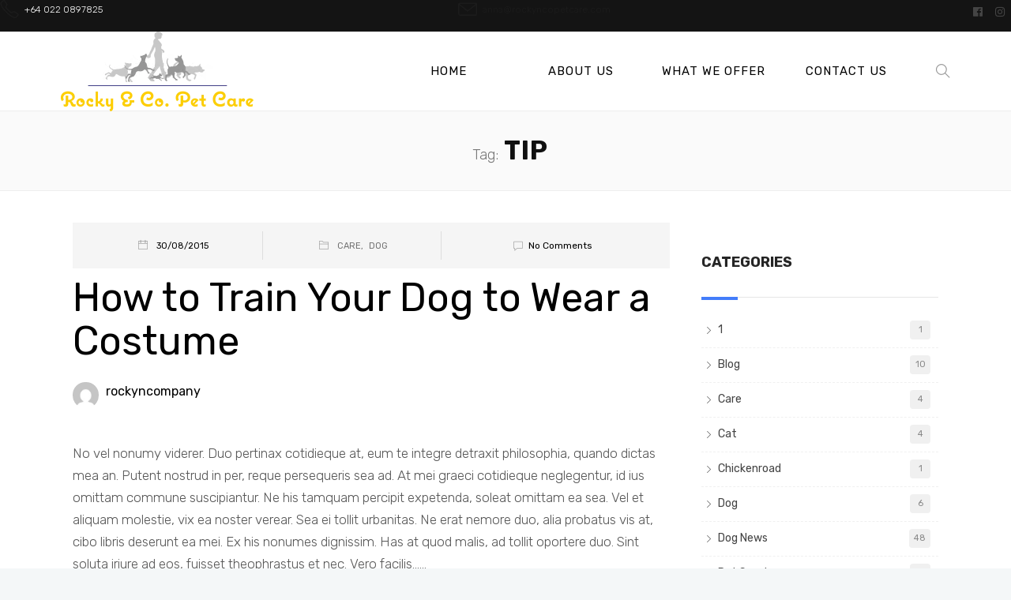

--- FILE ---
content_type: text/html; charset=UTF-8
request_url: https://rockyncopetcare.com/tag/tip/
body_size: 22103
content:
			<!DOCTYPE html>
			<html lang="en-US">
			<head>
								

				<meta charset="UTF-8">
								<meta name="viewport" content="width=device-width, initial-scale=1, maximum-scale=1">
				<link rel="shortcut icon" href="http://deeptem.com/happypets/wp-content/uploads/2018/08/favicon.png" sizes="32x32" />				<link rel="profile" href="http://gmpg.org/xfn/11">
								<style>body.wn-preloader #wrap{opacity:0;overflow:hidden;}body.wn-start-rendering{opacity:1;overflow:unset;transition:all .3s ease;}</style><meta name='robots' content='index, follow, max-image-preview:large, max-snippet:-1, max-video-preview:-1' />

	<!-- This site is optimized with the Yoast SEO plugin v19.13 - https://yoast.com/wordpress/plugins/seo/ -->
	<title>tip Archives - Rocky &amp; Co. Pet Care</title>
	<link rel="canonical" href="https://rockyncopetcare.com/tag/tip/" />
	<meta property="og:locale" content="en_US" />
	<meta property="og:type" content="article" />
	<meta property="og:title" content="tip Archives - Rocky &amp; Co. Pet Care" />
	<meta property="og:url" content="https://rockyncopetcare.com/tag/tip/" />
	<meta property="og:site_name" content="Rocky &amp; Co. Pet Care" />
	<meta name="twitter:card" content="summary_large_image" />
	<script type="application/ld+json" class="yoast-schema-graph">{"@context":"https://schema.org","@graph":[{"@type":"CollectionPage","@id":"https://rockyncopetcare.com/tag/tip/","url":"https://rockyncopetcare.com/tag/tip/","name":"tip Archives - Rocky &amp; Co. Pet Care","isPartOf":{"@id":"https://rockyncopetcare.com/#website"},"breadcrumb":{"@id":"https://rockyncopetcare.com/tag/tip/#breadcrumb"},"inLanguage":"en-US"},{"@type":"BreadcrumbList","@id":"https://rockyncopetcare.com/tag/tip/#breadcrumb","itemListElement":[{"@type":"ListItem","position":1,"name":"Home","item":"https://rockyncopetcare.com/"},{"@type":"ListItem","position":2,"name":"tip"}]},{"@type":"WebSite","@id":"https://rockyncopetcare.com/#website","url":"https://rockyncopetcare.com/","name":"Rocky &amp; Co. Pet Care","description":"The homestay for dogs with the family experience","potentialAction":[{"@type":"SearchAction","target":{"@type":"EntryPoint","urlTemplate":"https://rockyncopetcare.com/?s={search_term_string}"},"query-input":"required name=search_term_string"}],"inLanguage":"en-US"}]}</script>
	<!-- / Yoast SEO plugin. -->


<link rel='dns-prefetch' href='//fonts.googleapis.com' />
<link rel="alternate" type="application/rss+xml" title="Rocky &amp; Co. Pet Care &raquo; Feed" href="https://rockyncopetcare.com/feed/" />
<link rel="alternate" type="application/rss+xml" title="Rocky &amp; Co. Pet Care &raquo; Comments Feed" href="https://rockyncopetcare.com/comments/feed/" />
<link rel="alternate" type="application/rss+xml" title="Rocky &amp; Co. Pet Care &raquo; tip Tag Feed" href="https://rockyncopetcare.com/tag/tip/feed/" />
<script type="text/javascript">
/* <![CDATA[ */
window._wpemojiSettings = {"baseUrl":"https:\/\/s.w.org\/images\/core\/emoji\/14.0.0\/72x72\/","ext":".png","svgUrl":"https:\/\/s.w.org\/images\/core\/emoji\/14.0.0\/svg\/","svgExt":".svg","source":{"concatemoji":"https:\/\/rockyncopetcare.com\/wp-includes\/js\/wp-emoji-release.min.js?ver=6.4.7"}};
/*! This file is auto-generated */
!function(i,n){var o,s,e;function c(e){try{var t={supportTests:e,timestamp:(new Date).valueOf()};sessionStorage.setItem(o,JSON.stringify(t))}catch(e){}}function p(e,t,n){e.clearRect(0,0,e.canvas.width,e.canvas.height),e.fillText(t,0,0);var t=new Uint32Array(e.getImageData(0,0,e.canvas.width,e.canvas.height).data),r=(e.clearRect(0,0,e.canvas.width,e.canvas.height),e.fillText(n,0,0),new Uint32Array(e.getImageData(0,0,e.canvas.width,e.canvas.height).data));return t.every(function(e,t){return e===r[t]})}function u(e,t,n){switch(t){case"flag":return n(e,"\ud83c\udff3\ufe0f\u200d\u26a7\ufe0f","\ud83c\udff3\ufe0f\u200b\u26a7\ufe0f")?!1:!n(e,"\ud83c\uddfa\ud83c\uddf3","\ud83c\uddfa\u200b\ud83c\uddf3")&&!n(e,"\ud83c\udff4\udb40\udc67\udb40\udc62\udb40\udc65\udb40\udc6e\udb40\udc67\udb40\udc7f","\ud83c\udff4\u200b\udb40\udc67\u200b\udb40\udc62\u200b\udb40\udc65\u200b\udb40\udc6e\u200b\udb40\udc67\u200b\udb40\udc7f");case"emoji":return!n(e,"\ud83e\udef1\ud83c\udffb\u200d\ud83e\udef2\ud83c\udfff","\ud83e\udef1\ud83c\udffb\u200b\ud83e\udef2\ud83c\udfff")}return!1}function f(e,t,n){var r="undefined"!=typeof WorkerGlobalScope&&self instanceof WorkerGlobalScope?new OffscreenCanvas(300,150):i.createElement("canvas"),a=r.getContext("2d",{willReadFrequently:!0}),o=(a.textBaseline="top",a.font="600 32px Arial",{});return e.forEach(function(e){o[e]=t(a,e,n)}),o}function t(e){var t=i.createElement("script");t.src=e,t.defer=!0,i.head.appendChild(t)}"undefined"!=typeof Promise&&(o="wpEmojiSettingsSupports",s=["flag","emoji"],n.supports={everything:!0,everythingExceptFlag:!0},e=new Promise(function(e){i.addEventListener("DOMContentLoaded",e,{once:!0})}),new Promise(function(t){var n=function(){try{var e=JSON.parse(sessionStorage.getItem(o));if("object"==typeof e&&"number"==typeof e.timestamp&&(new Date).valueOf()<e.timestamp+604800&&"object"==typeof e.supportTests)return e.supportTests}catch(e){}return null}();if(!n){if("undefined"!=typeof Worker&&"undefined"!=typeof OffscreenCanvas&&"undefined"!=typeof URL&&URL.createObjectURL&&"undefined"!=typeof Blob)try{var e="postMessage("+f.toString()+"("+[JSON.stringify(s),u.toString(),p.toString()].join(",")+"));",r=new Blob([e],{type:"text/javascript"}),a=new Worker(URL.createObjectURL(r),{name:"wpTestEmojiSupports"});return void(a.onmessage=function(e){c(n=e.data),a.terminate(),t(n)})}catch(e){}c(n=f(s,u,p))}t(n)}).then(function(e){for(var t in e)n.supports[t]=e[t],n.supports.everything=n.supports.everything&&n.supports[t],"flag"!==t&&(n.supports.everythingExceptFlag=n.supports.everythingExceptFlag&&n.supports[t]);n.supports.everythingExceptFlag=n.supports.everythingExceptFlag&&!n.supports.flag,n.DOMReady=!1,n.readyCallback=function(){n.DOMReady=!0}}).then(function(){return e}).then(function(){var e;n.supports.everything||(n.readyCallback(),(e=n.source||{}).concatemoji?t(e.concatemoji):e.wpemoji&&e.twemoji&&(t(e.twemoji),t(e.wpemoji)))}))}((window,document),window._wpemojiSettings);
/* ]]> */
</script>
<link rel='stylesheet' id='wpbs-block-style-form-css' href='https://rockyncopetcare.com/wp-content/plugins/wp-booking-system/assets/css/style-front-end-form.min.css?ver=2.0.19.12' type='text/css' media='all' />
<link rel='stylesheet' id='layerslider-css' href='https://rockyncopetcare.com/wp-content/plugins/LayerSlider/static/layerslider/css/layerslider.css?ver=6.10.2' type='text/css' media='all' />
<style id='wp-emoji-styles-inline-css' type='text/css'>

	img.wp-smiley, img.emoji {
		display: inline !important;
		border: none !important;
		box-shadow: none !important;
		height: 1em !important;
		width: 1em !important;
		margin: 0 0.07em !important;
		vertical-align: -0.1em !important;
		background: none !important;
		padding: 0 !important;
	}
</style>
<link rel='stylesheet' id='wp-block-library-css' href='https://rockyncopetcare.com/wp-includes/css/dist/block-library/style.min.css?ver=6.4.7' type='text/css' media='all' />
<style id='classic-theme-styles-inline-css' type='text/css'>
/*! This file is auto-generated */
.wp-block-button__link{color:#fff;background-color:#32373c;border-radius:9999px;box-shadow:none;text-decoration:none;padding:calc(.667em + 2px) calc(1.333em + 2px);font-size:1.125em}.wp-block-file__button{background:#32373c;color:#fff;text-decoration:none}
</style>
<style id='global-styles-inline-css' type='text/css'>
body{--wp--preset--color--black: #000000;--wp--preset--color--cyan-bluish-gray: #abb8c3;--wp--preset--color--white: #ffffff;--wp--preset--color--pale-pink: #f78da7;--wp--preset--color--vivid-red: #cf2e2e;--wp--preset--color--luminous-vivid-orange: #ff6900;--wp--preset--color--luminous-vivid-amber: #fcb900;--wp--preset--color--light-green-cyan: #7bdcb5;--wp--preset--color--vivid-green-cyan: #00d084;--wp--preset--color--pale-cyan-blue: #8ed1fc;--wp--preset--color--vivid-cyan-blue: #0693e3;--wp--preset--color--vivid-purple: #9b51e0;--wp--preset--gradient--vivid-cyan-blue-to-vivid-purple: linear-gradient(135deg,rgba(6,147,227,1) 0%,rgb(155,81,224) 100%);--wp--preset--gradient--light-green-cyan-to-vivid-green-cyan: linear-gradient(135deg,rgb(122,220,180) 0%,rgb(0,208,130) 100%);--wp--preset--gradient--luminous-vivid-amber-to-luminous-vivid-orange: linear-gradient(135deg,rgba(252,185,0,1) 0%,rgba(255,105,0,1) 100%);--wp--preset--gradient--luminous-vivid-orange-to-vivid-red: linear-gradient(135deg,rgba(255,105,0,1) 0%,rgb(207,46,46) 100%);--wp--preset--gradient--very-light-gray-to-cyan-bluish-gray: linear-gradient(135deg,rgb(238,238,238) 0%,rgb(169,184,195) 100%);--wp--preset--gradient--cool-to-warm-spectrum: linear-gradient(135deg,rgb(74,234,220) 0%,rgb(151,120,209) 20%,rgb(207,42,186) 40%,rgb(238,44,130) 60%,rgb(251,105,98) 80%,rgb(254,248,76) 100%);--wp--preset--gradient--blush-light-purple: linear-gradient(135deg,rgb(255,206,236) 0%,rgb(152,150,240) 100%);--wp--preset--gradient--blush-bordeaux: linear-gradient(135deg,rgb(254,205,165) 0%,rgb(254,45,45) 50%,rgb(107,0,62) 100%);--wp--preset--gradient--luminous-dusk: linear-gradient(135deg,rgb(255,203,112) 0%,rgb(199,81,192) 50%,rgb(65,88,208) 100%);--wp--preset--gradient--pale-ocean: linear-gradient(135deg,rgb(255,245,203) 0%,rgb(182,227,212) 50%,rgb(51,167,181) 100%);--wp--preset--gradient--electric-grass: linear-gradient(135deg,rgb(202,248,128) 0%,rgb(113,206,126) 100%);--wp--preset--gradient--midnight: linear-gradient(135deg,rgb(2,3,129) 0%,rgb(40,116,252) 100%);--wp--preset--font-size--small: 13px;--wp--preset--font-size--medium: 20px;--wp--preset--font-size--large: 36px;--wp--preset--font-size--x-large: 42px;--wp--preset--spacing--20: 0.44rem;--wp--preset--spacing--30: 0.67rem;--wp--preset--spacing--40: 1rem;--wp--preset--spacing--50: 1.5rem;--wp--preset--spacing--60: 2.25rem;--wp--preset--spacing--70: 3.38rem;--wp--preset--spacing--80: 5.06rem;--wp--preset--shadow--natural: 6px 6px 9px rgba(0, 0, 0, 0.2);--wp--preset--shadow--deep: 12px 12px 50px rgba(0, 0, 0, 0.4);--wp--preset--shadow--sharp: 6px 6px 0px rgba(0, 0, 0, 0.2);--wp--preset--shadow--outlined: 6px 6px 0px -3px rgba(255, 255, 255, 1), 6px 6px rgba(0, 0, 0, 1);--wp--preset--shadow--crisp: 6px 6px 0px rgba(0, 0, 0, 1);}:where(.is-layout-flex){gap: 0.5em;}:where(.is-layout-grid){gap: 0.5em;}body .is-layout-flow > .alignleft{float: left;margin-inline-start: 0;margin-inline-end: 2em;}body .is-layout-flow > .alignright{float: right;margin-inline-start: 2em;margin-inline-end: 0;}body .is-layout-flow > .aligncenter{margin-left: auto !important;margin-right: auto !important;}body .is-layout-constrained > .alignleft{float: left;margin-inline-start: 0;margin-inline-end: 2em;}body .is-layout-constrained > .alignright{float: right;margin-inline-start: 2em;margin-inline-end: 0;}body .is-layout-constrained > .aligncenter{margin-left: auto !important;margin-right: auto !important;}body .is-layout-constrained > :where(:not(.alignleft):not(.alignright):not(.alignfull)){max-width: var(--wp--style--global--content-size);margin-left: auto !important;margin-right: auto !important;}body .is-layout-constrained > .alignwide{max-width: var(--wp--style--global--wide-size);}body .is-layout-flex{display: flex;}body .is-layout-flex{flex-wrap: wrap;align-items: center;}body .is-layout-flex > *{margin: 0;}body .is-layout-grid{display: grid;}body .is-layout-grid > *{margin: 0;}:where(.wp-block-columns.is-layout-flex){gap: 2em;}:where(.wp-block-columns.is-layout-grid){gap: 2em;}:where(.wp-block-post-template.is-layout-flex){gap: 1.25em;}:where(.wp-block-post-template.is-layout-grid){gap: 1.25em;}.has-black-color{color: var(--wp--preset--color--black) !important;}.has-cyan-bluish-gray-color{color: var(--wp--preset--color--cyan-bluish-gray) !important;}.has-white-color{color: var(--wp--preset--color--white) !important;}.has-pale-pink-color{color: var(--wp--preset--color--pale-pink) !important;}.has-vivid-red-color{color: var(--wp--preset--color--vivid-red) !important;}.has-luminous-vivid-orange-color{color: var(--wp--preset--color--luminous-vivid-orange) !important;}.has-luminous-vivid-amber-color{color: var(--wp--preset--color--luminous-vivid-amber) !important;}.has-light-green-cyan-color{color: var(--wp--preset--color--light-green-cyan) !important;}.has-vivid-green-cyan-color{color: var(--wp--preset--color--vivid-green-cyan) !important;}.has-pale-cyan-blue-color{color: var(--wp--preset--color--pale-cyan-blue) !important;}.has-vivid-cyan-blue-color{color: var(--wp--preset--color--vivid-cyan-blue) !important;}.has-vivid-purple-color{color: var(--wp--preset--color--vivid-purple) !important;}.has-black-background-color{background-color: var(--wp--preset--color--black) !important;}.has-cyan-bluish-gray-background-color{background-color: var(--wp--preset--color--cyan-bluish-gray) !important;}.has-white-background-color{background-color: var(--wp--preset--color--white) !important;}.has-pale-pink-background-color{background-color: var(--wp--preset--color--pale-pink) !important;}.has-vivid-red-background-color{background-color: var(--wp--preset--color--vivid-red) !important;}.has-luminous-vivid-orange-background-color{background-color: var(--wp--preset--color--luminous-vivid-orange) !important;}.has-luminous-vivid-amber-background-color{background-color: var(--wp--preset--color--luminous-vivid-amber) !important;}.has-light-green-cyan-background-color{background-color: var(--wp--preset--color--light-green-cyan) !important;}.has-vivid-green-cyan-background-color{background-color: var(--wp--preset--color--vivid-green-cyan) !important;}.has-pale-cyan-blue-background-color{background-color: var(--wp--preset--color--pale-cyan-blue) !important;}.has-vivid-cyan-blue-background-color{background-color: var(--wp--preset--color--vivid-cyan-blue) !important;}.has-vivid-purple-background-color{background-color: var(--wp--preset--color--vivid-purple) !important;}.has-black-border-color{border-color: var(--wp--preset--color--black) !important;}.has-cyan-bluish-gray-border-color{border-color: var(--wp--preset--color--cyan-bluish-gray) !important;}.has-white-border-color{border-color: var(--wp--preset--color--white) !important;}.has-pale-pink-border-color{border-color: var(--wp--preset--color--pale-pink) !important;}.has-vivid-red-border-color{border-color: var(--wp--preset--color--vivid-red) !important;}.has-luminous-vivid-orange-border-color{border-color: var(--wp--preset--color--luminous-vivid-orange) !important;}.has-luminous-vivid-amber-border-color{border-color: var(--wp--preset--color--luminous-vivid-amber) !important;}.has-light-green-cyan-border-color{border-color: var(--wp--preset--color--light-green-cyan) !important;}.has-vivid-green-cyan-border-color{border-color: var(--wp--preset--color--vivid-green-cyan) !important;}.has-pale-cyan-blue-border-color{border-color: var(--wp--preset--color--pale-cyan-blue) !important;}.has-vivid-cyan-blue-border-color{border-color: var(--wp--preset--color--vivid-cyan-blue) !important;}.has-vivid-purple-border-color{border-color: var(--wp--preset--color--vivid-purple) !important;}.has-vivid-cyan-blue-to-vivid-purple-gradient-background{background: var(--wp--preset--gradient--vivid-cyan-blue-to-vivid-purple) !important;}.has-light-green-cyan-to-vivid-green-cyan-gradient-background{background: var(--wp--preset--gradient--light-green-cyan-to-vivid-green-cyan) !important;}.has-luminous-vivid-amber-to-luminous-vivid-orange-gradient-background{background: var(--wp--preset--gradient--luminous-vivid-amber-to-luminous-vivid-orange) !important;}.has-luminous-vivid-orange-to-vivid-red-gradient-background{background: var(--wp--preset--gradient--luminous-vivid-orange-to-vivid-red) !important;}.has-very-light-gray-to-cyan-bluish-gray-gradient-background{background: var(--wp--preset--gradient--very-light-gray-to-cyan-bluish-gray) !important;}.has-cool-to-warm-spectrum-gradient-background{background: var(--wp--preset--gradient--cool-to-warm-spectrum) !important;}.has-blush-light-purple-gradient-background{background: var(--wp--preset--gradient--blush-light-purple) !important;}.has-blush-bordeaux-gradient-background{background: var(--wp--preset--gradient--blush-bordeaux) !important;}.has-luminous-dusk-gradient-background{background: var(--wp--preset--gradient--luminous-dusk) !important;}.has-pale-ocean-gradient-background{background: var(--wp--preset--gradient--pale-ocean) !important;}.has-electric-grass-gradient-background{background: var(--wp--preset--gradient--electric-grass) !important;}.has-midnight-gradient-background{background: var(--wp--preset--gradient--midnight) !important;}.has-small-font-size{font-size: var(--wp--preset--font-size--small) !important;}.has-medium-font-size{font-size: var(--wp--preset--font-size--medium) !important;}.has-large-font-size{font-size: var(--wp--preset--font-size--large) !important;}.has-x-large-font-size{font-size: var(--wp--preset--font-size--x-large) !important;}
.wp-block-navigation a:where(:not(.wp-element-button)){color: inherit;}
:where(.wp-block-post-template.is-layout-flex){gap: 1.25em;}:where(.wp-block-post-template.is-layout-grid){gap: 1.25em;}
:where(.wp-block-columns.is-layout-flex){gap: 2em;}:where(.wp-block-columns.is-layout-grid){gap: 2em;}
.wp-block-pullquote{font-size: 1.5em;line-height: 1.6;}
</style>
<link rel='stylesheet' id='rs-plugin-settings-css' href='https://rockyncopetcare.com/wp-content/plugins/revslider/public/assets/css/settings.css?ver=5.4.8.1' type='text/css' media='all' />
<style id='rs-plugin-settings-inline-css' type='text/css'>
#rs-demo-id {}
</style>
<link rel='stylesheet' id='wpbs-style-css' href='https://rockyncopetcare.com/wp-content/plugins/wp-booking-system/assets/css/style-front-end.min.css?ver=2.0.19.12' type='text/css' media='all' />
<link rel='stylesheet' id='wpbs-style-form-css' href='https://rockyncopetcare.com/wp-content/plugins/wp-booking-system/assets/css/style-front-end-form.min.css?ver=2.0.19.12' type='text/css' media='all' />
<link rel='stylesheet' id='trustreviews-public-main-css-css' href='https://rockyncopetcare.com/wp-content/plugins/fb-reviews-widget/assets/css/public-main.css?ver=2.3' type='text/css' media='all' />
<link rel='stylesheet' id='whb-frontend-styles-css' href='https://rockyncopetcare.com/wp-content/themes/deep/assets/dist/css/frontend/header-builder/header-builder.css?ver=1.0.0' type='text/css' media='all' />
<link rel='stylesheet' id='wp-pagenavi-css' href='https://rockyncopetcare.com/wp-content/plugins/wp-pagenavi/pagenavi-css.css?ver=2.70' type='text/css' media='all' />
<link rel='stylesheet' id='the-grid-css' href='https://rockyncopetcare.com/wp-content/plugins/the-grid/frontend/assets/css/the-grid.min.css?ver=2.7.0' type='text/css' media='all' />
<style id='the-grid-inline-css' type='text/css'>
.tolb-holder{background:rgba(0,0,0,0.8)}.tolb-holder .tolb-close,.tolb-holder .tolb-title,.tolb-holder .tolb-counter,.tolb-holder .tolb-next i,.tolb-holder .tolb-prev i{color:#ffffff}.tolb-holder .tolb-load{border-color:rgba(255,255,255,0.2);border-left:3px solid #ffffff}
.to-heart-icon,.to-heart-icon svg,.to-post-like,.to-post-like .to-like-count{position:relative;display:inline-block}.to-post-like{width:auto;cursor:pointer;font-weight:400}.to-heart-icon{float:left;margin:0 4px 0 0}.to-heart-icon svg{overflow:visible;width:15px;height:14px}.to-heart-icon g{-webkit-transform:scale(1);transform:scale(1)}.to-heart-icon path{-webkit-transform:scale(1);transform:scale(1);transition:fill .4s ease,stroke .4s ease}.no-liked .to-heart-icon path{fill:#999;stroke:#999}.empty-heart .to-heart-icon path{fill:transparent!important;stroke:#999}.liked .to-heart-icon path,.to-heart-icon svg:hover path{fill:#ff6863!important;stroke:#ff6863!important}@keyframes heartBeat{0%{transform:scale(1)}20%{transform:scale(.8)}30%{transform:scale(.95)}45%{transform:scale(.75)}50%{transform:scale(.85)}100%{transform:scale(.9)}}@-webkit-keyframes heartBeat{0%,100%,50%{-webkit-transform:scale(1)}20%{-webkit-transform:scale(.8)}30%{-webkit-transform:scale(.95)}45%{-webkit-transform:scale(.75)}}.heart-pulse g{-webkit-animation-name:heartBeat;animation-name:heartBeat;-webkit-animation-duration:1s;animation-duration:1s;-webkit-animation-iteration-count:infinite;animation-iteration-count:infinite;-webkit-transform-origin:50% 50%;transform-origin:50% 50%}.to-post-like a{color:inherit!important;fill:inherit!important;stroke:inherit!important}
</style>
<link rel='stylesheet' id='wn-iconfonts-css' href='https://rockyncopetcare.com/wp-content/themes/deep/assets/dist/css/frontend/base/07-iconfonts.css?ver=6.4.7' type='text/css' media='all' />
<link rel='stylesheet' id='deep-main-min-style-css' href='https://rockyncopetcare.com/wp-content/themes/deep/assets/dist/css/frontend/base/wn-master.css?ver=6.4.7' type='text/css' media='all' />
<link rel='stylesheet' id='deep-google-fonts-css' href='https://fonts.googleapis.com/css?family=Rubik%3A400%2C300%2C400italic%2C700%2C700italic%7CLora%3A400%2C400italic%2C700%2C700italic&#038;subset=latin%2Clatin-ext' type='text/css' media='all' />
<script type="text/javascript" id="layerslider-greensock-js-extra">
/* <![CDATA[ */
var LS_Meta = {"v":"6.10.2"};
/* ]]> */
</script>
<script type="text/javascript" src="https://rockyncopetcare.com/wp-content/plugins/LayerSlider/static/layerslider/js/greensock.js?ver=1.19.0" id="layerslider-greensock-js"></script>
<script type="text/javascript" src="https://rockyncopetcare.com/wp-includes/js/jquery/jquery.min.js?ver=3.7.1" id="jquery-core-js"></script>
<script type="text/javascript" src="https://rockyncopetcare.com/wp-includes/js/jquery/jquery-migrate.min.js?ver=3.4.1" id="jquery-migrate-js"></script>
<script type="text/javascript" src="https://rockyncopetcare.com/wp-content/plugins/LayerSlider/static/layerslider/js/layerslider.kreaturamedia.jquery.js?ver=6.10.2" id="layerslider-js"></script>
<script type="text/javascript" src="https://rockyncopetcare.com/wp-content/plugins/LayerSlider/static/layerslider/js/layerslider.transitions.js?ver=6.10.2" id="layerslider-transitions-js"></script>
<script type="text/javascript" src="https://rockyncopetcare.com/wp-content/plugins/revslider/public/assets/js/jquery.themepunch.tools.min.js?ver=5.4.8.1" id="tp-tools-js"></script>
<script type="text/javascript" src="https://rockyncopetcare.com/wp-content/plugins/revslider/public/assets/js/jquery.themepunch.revolution.min.js?ver=5.4.8.1" id="revmin-js"></script>
<script type="text/javascript" defer="defer" src="https://rockyncopetcare.com/wp-content/plugins/fb-reviews-widget/assets/js/public-main.js?ver=2.3" id="trustreviews-public-main-js-js"></script>
<meta name="generator" content="Powered by LayerSlider 6.10.2 - Multi-Purpose, Responsive, Parallax, Mobile-Friendly Slider Plugin for WordPress." />
<!-- LayerSlider updates and docs at: https://layerslider.kreaturamedia.com -->
<link rel="https://api.w.org/" href="https://rockyncopetcare.com/wp-json/" /><link rel="alternate" type="application/json" href="https://rockyncopetcare.com/wp-json/wp/v2/tags/25" /><link rel="EditURI" type="application/rsd+xml" title="RSD" href="https://rockyncopetcare.com/xmlrpc.php?rsd" />
<meta name="generator" content="WordPress 6.4.7" />
<script>document.addEventListener("DOMContentLoaded",function(){jQuery(function(e){e(document.body).on("click",".socialmessenger-show",function(e){e.preventDefault(),FB.CustomerChat.show()}),e(document.body).on("click",".socialmessenger-hide",function(e){e.preventDefault(),FB.CustomerChat.hide()}),e(document.body).on("click",".socialmessenger-showDialog",function(e){e.preventDefault(),FB.CustomerChat.showDialog()}),e(document.body).on("click",".socialmessenger-hideDialog",function(e){e.preventDefault(),FB.CustomerChat.hideDialog()})})});window.fbAsyncInit = function(){FB.init({xfbml:true,version:"v8.0"});};(function(d, s, id){var js, fjs = d.getElementsByTagName(s)[0];if (d.getElementById(id)) return;js = d.createElement(s); js.id = id;js.src = "https://connect.facebook.net/en_US/sdk/xfbml.customerchat.js";fjs.parentNode.insertBefore(js, fjs);}(document, "script", "facebook-jssdk"));</script>
<style type="text/css">.recentcomments a{display:inline !important;padding:0 !important;margin:0 !important;}</style><meta name="generator" content="Powered by WPBakery Page Builder - drag and drop page builder for WordPress."/>
<meta name="generator" content="Powered by Slider Revolution 5.4.8.1 - responsive, Mobile-Friendly Slider Plugin for WordPress with comfortable drag and drop interface." />
<script type="text/javascript">function setREVStartSize(e){									
						try{ e.c=jQuery(e.c);var i=jQuery(window).width(),t=9999,r=0,n=0,l=0,f=0,s=0,h=0;
							if(e.responsiveLevels&&(jQuery.each(e.responsiveLevels,function(e,f){f>i&&(t=r=f,l=e),i>f&&f>r&&(r=f,n=e)}),t>r&&(l=n)),f=e.gridheight[l]||e.gridheight[0]||e.gridheight,s=e.gridwidth[l]||e.gridwidth[0]||e.gridwidth,h=i/s,h=h>1?1:h,f=Math.round(h*f),"fullscreen"==e.sliderLayout){var u=(e.c.width(),jQuery(window).height());if(void 0!=e.fullScreenOffsetContainer){var c=e.fullScreenOffsetContainer.split(",");if (c) jQuery.each(c,function(e,i){u=jQuery(i).length>0?u-jQuery(i).outerHeight(!0):u}),e.fullScreenOffset.split("%").length>1&&void 0!=e.fullScreenOffset&&e.fullScreenOffset.length>0?u-=jQuery(window).height()*parseInt(e.fullScreenOffset,0)/100:void 0!=e.fullScreenOffset&&e.fullScreenOffset.length>0&&(u-=parseInt(e.fullScreenOffset,0))}f=u}else void 0!=e.minHeight&&f<e.minHeight&&(f=e.minHeight);e.c.closest(".rev_slider_wrapper").css({height:f})					
						}catch(d){console.log("Failure at Presize of Slider:"+d)}						
					};</script>
<noscript><style> .wpb_animate_when_almost_visible { opacity: 1; }</style></noscript>							</head>
			
			<body class="archive tag tag-tip tag-25  has-topbar-w   smooth-scroll  has-header-type13 wn-responsive   wn-show-scrollbar wpb-js-composer js-comp-ver-6.1 vc_responsive"  >
				<!-- Start the #wrap div -->
				<div id="wrap" class="wn-wrap ">

					
            <header id="webnus-header-builder" class="whb-wrap">
                <div class="main-slide-toggle"></div><div class="whb-screen-view whb-desktop-view"><div class="whb-area whb-topbar-area whb-content-top"><div class="whb-content-wrap"><div class="whb-col whb-left-col">
		<div class="whb-element whb-icon-content" data-id="whb-icon-content-1658303950671">
			<i class="sl-phone" ></i><span>+64 022 0897825</span>
		</div></div><div class="whb-col whb-center-col">
		<div class="whb-element whb-icon-content" data-id="whb-icon-content-1658304153025">
			<i class="sl-envelope" ></i><span>anna@rockyncopetcare.com</span>
		</div></div><div class="whb-col whb-right-col"><div class="whb-element whb-icon-wrap whb-social  whb-header-dropdown" data-id="whb-social-1658304228760" >
		<div class="wh-social-icons-box header-social-simple-wrap">
			<div class="header-social-icons social-icon-1 whb-social-grow "><a href="https://www.facebook.com/rockyncopetcare" target="_blank"><i class="header-social-icon wn-fab wn-fa-facebook"></i></a></div><div class="header-social-icons social-icon-2 whb-social-grow "><a href="https://www.instagram.com/rockyncopetcare_nz/" target="_blank"><i class="header-social-icon wn-fab wn-fa-instagram"></i></a></div>
		</div></div></div></div></div><div class="whb-area whb-row1-area whb-content-middle"><div class="container"><div class="whb-content-wrap"><div class="whb-col whb-left-col"><a href="https://rockyncopetcare.com/" class="whb-element whb-logo" data-id="whb-logo-1665970906843"><img class="whb-logo" src="https://rockyncopetcare.com/wp-content/uploads/2022/10/Rocky-e-co-logo-244x101_transparent-background.png" alt="Rocky &amp; Co. Pet Care"></a></div><div class="whb-col whb-center-col"></div><div class="whb-col whb-right-col">
				<div class="whb-responsive-menu-wrap whb-responsive-menu-1513074639257" data-uniqid="1513074639257">
					<div class="close-responsive-nav">
						<div class="whb-menu-cross-icon"></div>
					</div>
					<ul id="responav" class="menu"><li class="menu-item menu-item-type-post_type menu-item-object-page menu-item-home menu-item-8451"><a  href="https://rockyncopetcare.com/" data-description="">Home</a></li>
<li class="menu-item menu-item-type-post_type menu-item-object-page menu-item-8452"><a  href="https://rockyncopetcare.com/about-us/" data-description="">About us</a></li>
<li class="menu-item menu-item-type-post_type menu-item-object-page menu-item-8454"><a  href="https://rockyncopetcare.com/what-we-offer/" data-description="">What we Offer</a></li>
<li class="menu-item menu-item-type-post_type menu-item-object-page menu-item-has-children menu-item-8453"><a  href="https://rockyncopetcare.com/contact/" data-description="">Contact Us</a>
<ul class="sub-menu">
	<li class="menu-item menu-item-type-post_type menu-item-object-page menu-item-privacy-policy menu-item-8541"><a  href="https://rockyncopetcare.com/terms-and-conditions/" data-description="">Terms &#038; Conditions</a></li>
	<li class="menu-item menu-item-type-post_type menu-item-object-page menu-item-9111"><a  href="https://rockyncopetcare.com/availability/" data-description="">Availability</a></li>
</ul>
</li>
</ul>
				</div><nav class="whb-element whb-nav-wrap has-parent-arrow arrow-right full-width-menu" data-uniqid="whb-nav-wrap-1513074639257" data-uniqid="1513074639257"><ul id="nav" class="menu"><li id="menu-item-8451" class="menu-item menu-item-type-post_type menu-item-object-page menu-item-home menu-item-8451"><a  href="https://rockyncopetcare.com/" data-description="">Home</a></li>
<li id="menu-item-8452" class="menu-item menu-item-type-post_type menu-item-object-page menu-item-8452"><a  href="https://rockyncopetcare.com/about-us/" data-description="">About us</a></li>
<li id="menu-item-8454" class="menu-item menu-item-type-post_type menu-item-object-page menu-item-8454"><a  href="https://rockyncopetcare.com/what-we-offer/" data-description="">What we Offer</a></li>
<li id="menu-item-8453" class="menu-item menu-item-type-post_type menu-item-object-page menu-item-has-children menu-item-8453"><a  href="https://rockyncopetcare.com/contact/" data-description="">Contact Us</a>
<ul class="sub-menu">
	<li id="menu-item-8541" class="menu-item menu-item-type-post_type menu-item-object-page menu-item-privacy-policy menu-item-8541"><a  href="https://rockyncopetcare.com/terms-and-conditions/" data-description="">Terms &#038; Conditions</a></li>
	<li id="menu-item-9111" class="menu-item menu-item-type-post_type menu-item-object-page menu-item-9111"><a  href="https://rockyncopetcare.com/availability/" data-description="">Availability</a></li>
</ul>
</li>
</ul></nav>
		<div class="whb-element whb-icon-wrap whb-search  whb-header-toggle" data-id="whb-search-1513073213927">
				<a href="#" id="wn-search-modal-icon" class="whb-icon-element whb-icon-element-toggle hcolorf ">
					<i id="search-icon-trigger" class="ti-search"></i>
				</a>
				<div class="whb-trigger-element " ></div><div id="whb-search-form-box" class="whb-search-form-box js-contentToggle__content">
					<form action="https://rockyncopetcare.com" method="get">
						<input type="text" class="search-text-box" id="search-box" name="s" placeholder="Search...">
					</form>
				</div>
		</div></div></div></div></div></div><div class="whb-screen-view whb-tablets-view"><div class="whb-area whb-row1-area whb-content-middle"><div class="container"><div class="whb-content-wrap"><div class="whb-col whb-left-col"><a href="https://rockyncopetcare.com/" class="whb-element whb-logo" data-id="whb-logo-1665970906843"><img class="whb-logo" src="https://rockyncopetcare.com/wp-content/uploads/2022/10/Rocky-e-co-logo-244x101_transparent-background.png" alt="Rocky &amp; Co. Pet Care"></a></div><div class="whb-col whb-center-col"></div><div class="whb-col whb-right-col">
				<div class="whb-responsive-menu-icon-wrap" data-uniqid="1513074639257">
					<div class="whb-menu-cross-icon whb-responsive-menu-icon"></div>
				</div>
		<div class="whb-element whb-icon-wrap whb-search  whb-header-toggle" data-id="whb-search-1513073213927">
				<a href="#" id="wn-search-modal-icon" class="whb-icon-element whb-icon-element-toggle hcolorf ">
					<i id="search-icon-trigger" class="ti-search"></i>
				</a>
				<div class="whb-trigger-element " ></div><div id="whb-search-form-box" class="whb-search-form-box js-contentToggle__content">
					<form action="https://rockyncopetcare.com" method="get">
						<input type="text" class="search-text-box" id="search-box" name="s" placeholder="Search...">
					</form>
				</div>
		</div></div></div></div></div></div><div class="whb-screen-view whb-mobiles-view"><div class="whb-area whb-topbar-area whb-content-top"><div class="whb-content-wrap"><div class="whb-col whb-left-col">
		<div class="whb-element whb-icon-content" data-id="whb-icon-content-1658303950671">
			<i class="sl-phone" ></i><span>+64 022 0897825</span>
		</div>
		<div class="whb-element whb-icon-content" data-id="whb-icon-content-1658304153025">
			<i class="sl-envelope" ></i><span>anna@rockyncopetcare.com</span>
		</div></div><div class="whb-col whb-center-col"></div><div class="whb-col whb-right-col"><div class="whb-element whb-icon-wrap whb-social  whb-header-dropdown" data-id="whb-social-1658304228760" >
		<div class="wh-social-icons-box header-social-simple-wrap">
			<div class="header-social-icons social-icon-1 whb-social-grow "><a href="https://www.facebook.com/rockyncopetcare" target="_blank"><i class="header-social-icon wn-fab wn-fa-facebook"></i></a></div><div class="header-social-icons social-icon-2 whb-social-grow "><a href="https://www.instagram.com/rockyncopetcare_nz/" target="_blank"><i class="header-social-icon wn-fab wn-fa-instagram"></i></a></div>
		</div></div></div></div></div><div class="whb-area whb-row1-area whb-content-middle"><div class="container"><div class="whb-content-wrap"><div class="whb-col whb-left-col"><a href="https://rockyncopetcare.com/" class="whb-element whb-logo" data-id="whb-logo-1665970906843"><img class="whb-logo" src="https://rockyncopetcare.com/wp-content/uploads/2022/10/Rocky-e-co-logo-244x101_transparent-background.png" alt="Rocky &amp; Co. Pet Care"></a></div><div class="whb-col whb-center-col"></div><div class="whb-col whb-right-col">
				<div class="whb-responsive-menu-icon-wrap" data-uniqid="1513074639257">
					<div class="whb-menu-cross-icon whb-responsive-menu-icon"></div>
				</div></div></div></div></div></div><div class="whb-screen-view whb-sticky-view downscroll hide-in-reponsive"><div class="whb-area whb-srow1-area whb-content-middle"><div class="container"><div class="whb-content-wrap"><div class="whb-col whb-left-col"><a href="https://rockyncopetcare.com/" class="whb-element whb-logo" data-id="whb-logo-1513169017183"><img class="whb-logo" src="https://rockyncopetcare.com/wp-content/themes/deep/assets/dist/images/whb-logo.png" alt="Rocky &amp; Co. Pet Care"></a></div><div class="whb-col whb-center-col"></div><div class="whb-col whb-right-col">
				<div class="whb-responsive-menu-wrap whb-responsive-menu-1513073082968" data-uniqid="1513073082968">
					<div class="close-responsive-nav">
						<div class="whb-menu-cross-icon"></div>
					</div>
					
				<div class="whb-element">
					<span>Your menu is empty or not selected! <a href="https://webnus.net/deep-premium-wordpress-theme-documentation/menu/" class="sf-with-ul hcolorf" target="_blank">How to config a menu</a></span>
				</div>
			
				</div><nav class="whb-element whb-nav-wrap has-parent-arrow arrow-bottom" data-uniqid="whb-nav-wrap-1513073082968" data-uniqid="1513073082968">
				<div class="whb-element">
					<span>Your menu is empty or not selected! <a href="https://webnus.net/deep-premium-wordpress-theme-documentation/menu/" class="sf-with-ul hcolorf" target="_blank">How to config a menu</a></span>
				</div>
			</nav>
					<div class="whb-responsive-menu-icon-wrap" data-uniqid="1513073082968">
						<div class="whb-menu-cross-icon whb-responsive-menu-icon"></div>
					</div>
		<div class="whb-element whb-icon-wrap whb-search  whb-header-toggle" data-id="whb-search-1513073263408">
				<a href="#" id="wn-search-modal-icon" class="whb-icon-element whb-icon-element-toggle hcolorf ">
					<i id="search-icon-trigger" class="ti-search"></i>
				</a>
				<div class="whb-trigger-element " ></div><div id="whb-search-form-box" class="whb-search-form-box js-contentToggle__content">
					<form action="https://rockyncopetcare.com" method="get">
						<input type="text" class="search-text-box" id="search-box" name="s" placeholder="Search...">
					</form>
				</div>
		</div></div></div></div></div></div></header>
					<section id="headline">
						<div class="container">
							<h2><small>Tag:</small> tip
							</h2>
						</div>
					</section><section id="wn-page-content" class="container page-content">
					<hr class="vertical-space2"><section  class="col-md-9 cntt-w"><div class="blg-def-full"><article id="post-7906" class="blog-post blgtyp1 post-no-image post-7906 post type-post status-publish format-standard hentry category-care category-dog tag-advice tag-care tag-food tag-pet tag-play tag-sport tag-tip tag-travel">

<div class="blog-inner">
		<div class="blgt1-top-sec">
		<div class="blog1-header-wrap">
			<div class="postmetadata">
								<h6 class="blog-date"><i class="ti-calendar"></i><a href="https://rockyncopetcare.com/how-to-train-your-dog-to-wear-a-costume/">30/08/2015</a></h6>
													<h6 class="blog-cat"><i class="ti-folder"></i><a href="https://rockyncopetcare.com/category/care/" rel="category tag">Care</a>, <a href="https://rockyncopetcare.com/category/dog/" rel="category tag">Dog</a> </h6>
													<h6 class="blog-comments"><a class="hcolorf" href="https://rockyncopetcare.com/how-to-train-your-dog-to-wear-a-costume/#respond"><i class="ti-comment"></i>No Comments</a></h6>
								<div class="clearfix"></div>
			</div>
								<h3 class="post-title"><a href="https://rockyncopetcare.com/how-to-train-your-dog-to-wear-a-costume/">How to Train Your Dog to Wear a Costume</a></h3> 			<div class="au-avatar-box">
				<div class="au-avatar"><img alt='Avatar for rockyncompany' title='Gravatar for rockyncompany' src='https://secure.gravatar.com/avatar/f12486851c9cc2bef6db40ea020b66c5?s=90&#038;d=mm&#038;r=g' srcset='https://secure.gravatar.com/avatar/f12486851c9cc2bef6db40ea020b66c5?s=180&#038;d=mm&#038;r=g 2x' class='avatar avatar-90 photo' height='90' width='90' decoding='async'/></div>
				<h6 class="blog-author"><a href="https://rockyncopetcare.com/author/rockyncompany/" title="Posts by rockyncompany" rel="author">rockyncompany</a></h6>
			</div>
							</div>
	</div>
	<div class="blgt1-inner">
	 <p>No vel nonumy viderer. Duo pertinax cotidieque at, eum te integre detraxit philosophia, quando dictas mea an. Putent nostrud in per, reque persequeris sea ad. At mei graeci cotidieque neglegentur, id ius omittam commune suscipiantur. Ne his tamquam percipit expetenda, soleat omittam ea sea. Vel et aliquam molestie, vix ea noster verear. Sea ei tollit urbanitas. Ne erat nemore duo, alia probatus vis at, cibo libris deserunt ea mei. Ex his nonumes dignissim. Has at quod malis, ad tollit oportere duo. Sint soluta iriure ad eos, fuisset theophrastus et nec. Vero facilis...... <br><br><a class="readmore" href="https://rockyncopetcare.com/how-to-train-your-dog-to-wear-a-costume/">Continue Reading</a></p>	</div>

	
	<div class="post-sharing post-sharing-1">
                        <div class="blog-social-1">
                            <a target="_blank" class="facebook single-wntooltip" data-wntooltip="Share on facebook" href="https://www.facebook.com/sharer.php?u=https://rockyncopetcare.com/how-to-train-your-dog-to-wear-a-costume/"><i class="wn-fab wn-fa-facebook-f"></i></a>
                            <a target="_blank" class="google single-wntooltip" data-wntooltip="Share this on Google+" href="https://plus.google.com/share?url=https://rockyncopetcare.com/how-to-train-your-dog-to-wear-a-costume/"><i class="sl-social-google"></i></a>
                            <a target="_blank" class="twitter single-wntooltip" data-wntooltip="Tweet" href="https://twitter.com/share?text=How-to-Train-Your-Dog-to-Wear-a-Costume&url=https://rockyncopetcare.com/how-to-train-your-dog-to-wear-a-costume/"><i class="sl-social-twitter"></i></a>
                            <a target="_blank" class="linkedin single-wntooltip" data-wntooltip="Share on LinkedIn" href="https://www.linkedin.com/shareArticle?mini=true&url=https://rockyncopetcare.com/how-to-train-your-dog-to-wear-a-costume/&title=How-to-Train-Your-Dog-to-Wear-a-Costume"><i class="sl-social-linkedin"></i></a>
                            <a target="_blank" class="email single-wntooltip" data-wntooltip="Email" href="mailto:?subject=how-to-train-your-dog-to-wear-a-costume&amp;body=https://rockyncopetcare.com/how-to-train-your-dog-to-wear-a-costume/"><i class="sl-envelope"></i></a>
                        </div>
                    </div>
	<hr class="vertical-space1">
	</div>
</article></div><div class="blg-def-full"><article id="post-7901" class="blog-post blgtyp1 post-no-image post-7901 post type-post status-publish format-standard hentry category-dog category-pet-training tag-advice tag-care tag-food tag-pet tag-play tag-sport tag-tip tag-travel">

<div class="blog-inner">
		<div class="blgt1-top-sec">
		<div class="blog1-header-wrap">
			<div class="postmetadata">
								<h6 class="blog-date"><i class="ti-calendar"></i><a href="https://rockyncopetcare.com/dog-training-tips-how-to-train-a-dog/">30/08/2015</a></h6>
													<h6 class="blog-cat"><i class="ti-folder"></i><a href="https://rockyncopetcare.com/category/dog/" rel="category tag">Dog</a>, <a href="https://rockyncopetcare.com/category/pet-training/" rel="category tag">Pet Training</a> </h6>
													<h6 class="blog-comments"><a class="hcolorf" href="https://rockyncopetcare.com/dog-training-tips-how-to-train-a-dog/#respond"><i class="ti-comment"></i>No Comments</a></h6>
								<div class="clearfix"></div>
			</div>
								<h3 class="post-title"><a href="https://rockyncopetcare.com/dog-training-tips-how-to-train-a-dog/">Dog Training Tips &#8211; How To Train a Dog</a></h3> 			<div class="au-avatar-box">
				<div class="au-avatar"><img alt='Avatar for rockyncompany' title='Gravatar for rockyncompany' src='https://secure.gravatar.com/avatar/f12486851c9cc2bef6db40ea020b66c5?s=90&#038;d=mm&#038;r=g' srcset='https://secure.gravatar.com/avatar/f12486851c9cc2bef6db40ea020b66c5?s=180&#038;d=mm&#038;r=g 2x' class='avatar avatar-90 photo' height='90' width='90' decoding='async'/></div>
				<h6 class="blog-author"><a href="https://rockyncopetcare.com/author/rockyncompany/" title="Posts by rockyncompany" rel="author">rockyncompany</a></h6>
			</div>
							</div>
	</div>
	<div class="blgt1-inner">
	 <p>No vel nonumy viderer. Duo pertinax cotidieque at, eum te integre detraxit philosophia, quando dictas mea an. Putent nostrud in per, reque persequeris sea ad. At mei graeci cotidieque neglegentur, id ius omittam commune suscipiantur. Ne his tamquam percipit expetenda, soleat omittam ea sea. Vel et aliquam molestie, vix ea noster verear. Sea ei tollit urbanitas. Ne erat nemore duo, alia probatus vis at, cibo libris deserunt ea mei. Ex his nonumes dignissim. Has at quod malis, ad tollit oportere duo. Sint soluta iriure ad eos, fuisset theophrastus et nec. Vero facilis...... <br><br><a class="readmore" href="https://rockyncopetcare.com/dog-training-tips-how-to-train-a-dog/">Continue Reading</a></p>	</div>

	
	<div class="post-sharing post-sharing-1">
                        <div class="blog-social-1">
                            <a target="_blank" class="facebook single-wntooltip" data-wntooltip="Share on facebook" href="https://www.facebook.com/sharer.php?u=https://rockyncopetcare.com/dog-training-tips-how-to-train-a-dog/"><i class="wn-fab wn-fa-facebook-f"></i></a>
                            <a target="_blank" class="google single-wntooltip" data-wntooltip="Share this on Google+" href="https://plus.google.com/share?url=https://rockyncopetcare.com/dog-training-tips-how-to-train-a-dog/"><i class="sl-social-google"></i></a>
                            <a target="_blank" class="twitter single-wntooltip" data-wntooltip="Tweet" href="https://twitter.com/share?text=Dog-Training-Tips-&#8211;-How-To-Train-a-Dog&url=https://rockyncopetcare.com/dog-training-tips-how-to-train-a-dog/"><i class="sl-social-twitter"></i></a>
                            <a target="_blank" class="linkedin single-wntooltip" data-wntooltip="Share on LinkedIn" href="https://www.linkedin.com/shareArticle?mini=true&url=https://rockyncopetcare.com/dog-training-tips-how-to-train-a-dog/&title=Dog-Training-Tips-&#8211;-How-To-Train-a-Dog"><i class="sl-social-linkedin"></i></a>
                            <a target="_blank" class="email single-wntooltip" data-wntooltip="Email" href="mailto:?subject=dog-training-tips-how-to-train-a-dog&amp;body=https://rockyncopetcare.com/dog-training-tips-how-to-train-a-dog/"><i class="sl-envelope"></i></a>
                        </div>
                    </div>
	<hr class="vertical-space1">
	</div>
</article></div><div class="blg-def-full"><article id="post-7897" class="blog-post blgtyp1 post-no-image post-7897 post type-post status-publish format-standard hentry category-cat tag-advice tag-care tag-food tag-pet tag-play tag-sport tag-tip tag-travel">

<div class="blog-inner">
		<div class="blgt1-top-sec">
		<div class="blog1-header-wrap">
			<div class="postmetadata">
								<h6 class="blog-date"><i class="ti-calendar"></i><a href="https://rockyncopetcare.com/do-you-give-your-indoor-cats-supervised-time-outdoors/">30/08/2015</a></h6>
													<h6 class="blog-cat"><i class="ti-folder"></i><a href="https://rockyncopetcare.com/category/cat/" rel="category tag">Cat</a> </h6>
													<h6 class="blog-comments"><a class="hcolorf" href="https://rockyncopetcare.com/do-you-give-your-indoor-cats-supervised-time-outdoors/#respond"><i class="ti-comment"></i>No Comments</a></h6>
								<div class="clearfix"></div>
			</div>
								<h3 class="post-title"><a href="https://rockyncopetcare.com/do-you-give-your-indoor-cats-supervised-time-outdoors/">Do You Give Your Indoor Cats Supervised Time</a></h3> 			<div class="au-avatar-box">
				<div class="au-avatar"><img alt='Avatar for rockyncompany' title='Gravatar for rockyncompany' src='https://secure.gravatar.com/avatar/f12486851c9cc2bef6db40ea020b66c5?s=90&#038;d=mm&#038;r=g' srcset='https://secure.gravatar.com/avatar/f12486851c9cc2bef6db40ea020b66c5?s=180&#038;d=mm&#038;r=g 2x' class='avatar avatar-90 photo' height='90' width='90' decoding='async'/></div>
				<h6 class="blog-author"><a href="https://rockyncopetcare.com/author/rockyncompany/" title="Posts by rockyncompany" rel="author">rockyncompany</a></h6>
			</div>
							</div>
	</div>
	<div class="blgt1-inner">
	 <p>No vel nonumy viderer. Duo pertinax cotidieque at, eum te integre detraxit philosophia, quando dictas mea an. Putent nostrud in per, reque persequeris sea ad. At mei graeci cotidieque neglegentur, id ius omittam commune suscipiantur. Ne his tamquam percipit expetenda, soleat omittam ea sea. Vel et aliquam molestie, vix ea noster verear. Sea ei tollit urbanitas. Ne erat nemore duo, alia probatus vis at, cibo libris deserunt ea mei. Ex his nonumes dignissim. Has at quod malis, ad tollit oportere duo. Sint soluta iriure ad eos, fuisset theophrastus et nec. Vero facilis...... <br><br><a class="readmore" href="https://rockyncopetcare.com/do-you-give-your-indoor-cats-supervised-time-outdoors/">Continue Reading</a></p>	</div>

	
	<div class="post-sharing post-sharing-1">
                        <div class="blog-social-1">
                            <a target="_blank" class="facebook single-wntooltip" data-wntooltip="Share on facebook" href="https://www.facebook.com/sharer.php?u=https://rockyncopetcare.com/do-you-give-your-indoor-cats-supervised-time-outdoors/"><i class="wn-fab wn-fa-facebook-f"></i></a>
                            <a target="_blank" class="google single-wntooltip" data-wntooltip="Share this on Google+" href="https://plus.google.com/share?url=https://rockyncopetcare.com/do-you-give-your-indoor-cats-supervised-time-outdoors/"><i class="sl-social-google"></i></a>
                            <a target="_blank" class="twitter single-wntooltip" data-wntooltip="Tweet" href="https://twitter.com/share?text=Do-You-Give-Your-Indoor-Cats-Supervised-Time&url=https://rockyncopetcare.com/do-you-give-your-indoor-cats-supervised-time-outdoors/"><i class="sl-social-twitter"></i></a>
                            <a target="_blank" class="linkedin single-wntooltip" data-wntooltip="Share on LinkedIn" href="https://www.linkedin.com/shareArticle?mini=true&url=https://rockyncopetcare.com/do-you-give-your-indoor-cats-supervised-time-outdoors/&title=Do-You-Give-Your-Indoor-Cats-Supervised-Time"><i class="sl-social-linkedin"></i></a>
                            <a target="_blank" class="email single-wntooltip" data-wntooltip="Email" href="mailto:?subject=do-you-give-your-indoor-cats-supervised-time&amp;body=https://rockyncopetcare.com/do-you-give-your-indoor-cats-supervised-time-outdoors/"><i class="sl-envelope"></i></a>
                        </div>
                    </div>
	<hr class="vertical-space1">
	</div>
</article></div><div class="blg-def-full"><article id="post-7894" class="blog-post blgtyp1 post-no-image post-7894 post type-post status-publish format-standard hentry category-care category-cat tag-advice tag-care tag-food tag-pet tag-play tag-sport tag-tip tag-travel">

<div class="blog-inner">
		<div class="blgt1-top-sec">
		<div class="blog1-header-wrap">
			<div class="postmetadata">
								<h6 class="blog-date"><i class="ti-calendar"></i><a href="https://rockyncopetcare.com/cat-care-cat-health-care/">30/08/2015</a></h6>
													<h6 class="blog-cat"><i class="ti-folder"></i><a href="https://rockyncopetcare.com/category/care/" rel="category tag">Care</a>, <a href="https://rockyncopetcare.com/category/cat/" rel="category tag">Cat</a> </h6>
													<h6 class="blog-comments"><a class="hcolorf" href="https://rockyncopetcare.com/cat-care-cat-health-care/#respond"><i class="ti-comment"></i>No Comments</a></h6>
								<div class="clearfix"></div>
			</div>
								<h3 class="post-title"><a href="https://rockyncopetcare.com/cat-care-cat-health-care/">Cat Health Care | Veterinary Advice For Cat Owners</a></h3> 			<div class="au-avatar-box">
				<div class="au-avatar"><img alt='Avatar for rockyncompany' title='Gravatar for rockyncompany' src='https://secure.gravatar.com/avatar/f12486851c9cc2bef6db40ea020b66c5?s=90&#038;d=mm&#038;r=g' srcset='https://secure.gravatar.com/avatar/f12486851c9cc2bef6db40ea020b66c5?s=180&#038;d=mm&#038;r=g 2x' class='avatar avatar-90 photo' height='90' width='90' loading='lazy' decoding='async'/></div>
				<h6 class="blog-author"><a href="https://rockyncopetcare.com/author/rockyncompany/" title="Posts by rockyncompany" rel="author">rockyncompany</a></h6>
			</div>
							</div>
	</div>
	<div class="blgt1-inner">
	 <p>No vel nonumy viderer. Duo pertinax cotidieque at, eum te integre detraxit philosophia, quando dictas mea an. Putent nostrud in per, reque persequeris sea ad. At mei graeci cotidieque neglegentur, id ius omittam commune suscipiantur. Ne his tamquam percipit expetenda, soleat omittam ea sea. Vel et aliquam molestie, vix ea noster verear. Sea ei tollit urbanitas. Ne erat nemore duo, alia probatus vis at, cibo libris deserunt ea mei. Ex his nonumes dignissim. Has at quod malis, ad tollit oportere duo. Sint soluta iriure ad eos, fuisset theophrastus et nec. Vero facilis...... <br><br><a class="readmore" href="https://rockyncopetcare.com/cat-care-cat-health-care/">Continue Reading</a></p>	</div>

	
	<div class="post-sharing post-sharing-1">
                        <div class="blog-social-1">
                            <a target="_blank" class="facebook single-wntooltip" data-wntooltip="Share on facebook" href="https://www.facebook.com/sharer.php?u=https://rockyncopetcare.com/cat-care-cat-health-care/"><i class="wn-fab wn-fa-facebook-f"></i></a>
                            <a target="_blank" class="google single-wntooltip" data-wntooltip="Share this on Google+" href="https://plus.google.com/share?url=https://rockyncopetcare.com/cat-care-cat-health-care/"><i class="sl-social-google"></i></a>
                            <a target="_blank" class="twitter single-wntooltip" data-wntooltip="Tweet" href="https://twitter.com/share?text=Cat-Health-Care-|-Veterinary-Advice-For-Cat-Owners&url=https://rockyncopetcare.com/cat-care-cat-health-care/"><i class="sl-social-twitter"></i></a>
                            <a target="_blank" class="linkedin single-wntooltip" data-wntooltip="Share on LinkedIn" href="https://www.linkedin.com/shareArticle?mini=true&url=https://rockyncopetcare.com/cat-care-cat-health-care/&title=Cat-Health-Care-|-Veterinary-Advice-For-Cat-Owners"><i class="sl-social-linkedin"></i></a>
                            <a target="_blank" class="email single-wntooltip" data-wntooltip="Email" href="mailto:?subject=cat-health-care-veterinary-advice-for-cat-owners&amp;body=https://rockyncopetcare.com/cat-care-cat-health-care/"><i class="sl-envelope"></i></a>
                        </div>
                    </div>
	<hr class="vertical-space1">
	</div>
</article></div><div class="blg-def-full"><article id="post-7866" class="blog-post blgtyp1 post-no-image post-7866 post type-post status-publish format-standard hentry category-cat category-dog category-pet-sport tag-advice tag-care tag-food tag-pet tag-play tag-sport tag-tip tag-travel">

<div class="blog-inner">
		<div class="blgt1-top-sec">
		<div class="blog1-header-wrap">
			<div class="postmetadata">
								<h6 class="blog-date"><i class="ti-calendar"></i><a href="https://rockyncopetcare.com/how-to-become-a-professional-dog-walker/">30/08/2015</a></h6>
													<h6 class="blog-cat"><i class="ti-folder"></i><a href="https://rockyncopetcare.com/category/cat/" rel="category tag">Cat</a>, <a href="https://rockyncopetcare.com/category/dog/" rel="category tag">Dog</a>, <a href="https://rockyncopetcare.com/category/pet-sport/" rel="category tag">Pet Sport</a> </h6>
													<h6 class="blog-comments"><a class="hcolorf" href="https://rockyncopetcare.com/how-to-become-a-professional-dog-walker/#respond"><i class="ti-comment"></i>No Comments</a></h6>
								<div class="clearfix"></div>
			</div>
								<h3 class="post-title"><a href="https://rockyncopetcare.com/how-to-become-a-professional-dog-walker/">How to Become a Professional Dog Walker</a></h3> 			<div class="au-avatar-box">
				<div class="au-avatar"><img alt='Avatar for rockyncompany' title='Gravatar for rockyncompany' src='https://secure.gravatar.com/avatar/f12486851c9cc2bef6db40ea020b66c5?s=90&#038;d=mm&#038;r=g' srcset='https://secure.gravatar.com/avatar/f12486851c9cc2bef6db40ea020b66c5?s=180&#038;d=mm&#038;r=g 2x' class='avatar avatar-90 photo' height='90' width='90' loading='lazy' decoding='async'/></div>
				<h6 class="blog-author"><a href="https://rockyncopetcare.com/author/rockyncompany/" title="Posts by rockyncompany" rel="author">rockyncompany</a></h6>
			</div>
							</div>
	</div>
	<div class="blgt1-inner">
	 <p>No vel nonumy viderer. Duo pertinax cotidieque at, eum te integre detraxit philosophia, quando dictas mea an. Putent nostrud in per, reque persequeris sea ad. At mei graeci cotidieque neglegentur, id ius omittam commune suscipiantur. Ne his tamquam percipit expetenda, soleat omittam ea sea. Vel et aliquam molestie, vix ea noster verear. Sea ei tollit urbanitas. Ne erat nemore duo, alia probatus vis at, cibo libris deserunt ea mei. Ex his nonumes dignissim. Has at quod malis, ad tollit oportere duo. Sint soluta iriure ad eos, fuisset theophrastus et nec. Vero facilis...... <br><br><a class="readmore" href="https://rockyncopetcare.com/how-to-become-a-professional-dog-walker/">Continue Reading</a></p>	</div>

	
	<div class="post-sharing post-sharing-1">
                        <div class="blog-social-1">
                            <a target="_blank" class="facebook single-wntooltip" data-wntooltip="Share on facebook" href="https://www.facebook.com/sharer.php?u=https://rockyncopetcare.com/how-to-become-a-professional-dog-walker/"><i class="wn-fab wn-fa-facebook-f"></i></a>
                            <a target="_blank" class="google single-wntooltip" data-wntooltip="Share this on Google+" href="https://plus.google.com/share?url=https://rockyncopetcare.com/how-to-become-a-professional-dog-walker/"><i class="sl-social-google"></i></a>
                            <a target="_blank" class="twitter single-wntooltip" data-wntooltip="Tweet" href="https://twitter.com/share?text=How-to-Become-a-Professional-Dog-Walker&url=https://rockyncopetcare.com/how-to-become-a-professional-dog-walker/"><i class="sl-social-twitter"></i></a>
                            <a target="_blank" class="linkedin single-wntooltip" data-wntooltip="Share on LinkedIn" href="https://www.linkedin.com/shareArticle?mini=true&url=https://rockyncopetcare.com/how-to-become-a-professional-dog-walker/&title=How-to-Become-a-Professional-Dog-Walker"><i class="sl-social-linkedin"></i></a>
                            <a target="_blank" class="email single-wntooltip" data-wntooltip="Email" href="mailto:?subject=how-to-become-a-professional-dog-walker&amp;body=https://rockyncopetcare.com/how-to-become-a-professional-dog-walker/"><i class="sl-envelope"></i></a>
                        </div>
                    </div>
	<hr class="vertical-space1">
	</div>
</article></div><div class="blg-def-full"><article id="post-7847" class="blog-post blgtyp1 post-no-image post-7847 post type-post status-publish format-standard hentry category-care category-dog tag-advice tag-care tag-food tag-pet tag-play tag-sport tag-tip tag-travel">

<div class="blog-inner">
		<div class="blgt1-top-sec">
		<div class="blog1-header-wrap">
			<div class="postmetadata">
								<h6 class="blog-date"><i class="ti-calendar"></i><a href="https://rockyncopetcare.com/tips-advice-for-dog-lovers/">30/08/2015</a></h6>
													<h6 class="blog-cat"><i class="ti-folder"></i><a href="https://rockyncopetcare.com/category/care/" rel="category tag">Care</a>, <a href="https://rockyncopetcare.com/category/dog/" rel="category tag">Dog</a> </h6>
													<h6 class="blog-comments"><a class="hcolorf" href="https://rockyncopetcare.com/tips-advice-for-dog-lovers/#respond"><i class="ti-comment"></i>No Comments</a></h6>
								<div class="clearfix"></div>
			</div>
								<h3 class="post-title"><a href="https://rockyncopetcare.com/tips-advice-for-dog-lovers/">Tips &#038; Advice For Dog Lovers</a></h3> 			<div class="au-avatar-box">
				<div class="au-avatar"><img alt='Avatar for rockyncompany' title='Gravatar for rockyncompany' src='https://secure.gravatar.com/avatar/f12486851c9cc2bef6db40ea020b66c5?s=90&#038;d=mm&#038;r=g' srcset='https://secure.gravatar.com/avatar/f12486851c9cc2bef6db40ea020b66c5?s=180&#038;d=mm&#038;r=g 2x' class='avatar avatar-90 photo' height='90' width='90' loading='lazy' decoding='async'/></div>
				<h6 class="blog-author"><a href="https://rockyncopetcare.com/author/rockyncompany/" title="Posts by rockyncompany" rel="author">rockyncompany</a></h6>
			</div>
							</div>
	</div>
	<div class="blgt1-inner">
	 <p>No vel nonumy viderer. Duo pertinax cotidieque at, eum te integre detraxit philosophia, quando dictas mea an. Putent nostrud in per, reque persequeris sea ad. At mei graeci cotidieque neglegentur, id ius omittam commune suscipiantur. Ne his tamquam percipit expetenda, soleat omittam ea sea. Vel et aliquam molestie, vix ea noster verear. Sea ei tollit urbanitas. Ne erat nemore duo, alia probatus vis at, cibo libris deserunt ea mei. Ex his nonumes dignissim. Has at quod malis, ad tollit oportere duo. Sint soluta iriure ad eos, fuisset theophrastus et nec. Vero facilis...... <br><br><a class="readmore" href="https://rockyncopetcare.com/tips-advice-for-dog-lovers/">Continue Reading</a></p>	</div>

	
	<div class="post-sharing post-sharing-1">
                        <div class="blog-social-1">
                            <a target="_blank" class="facebook single-wntooltip" data-wntooltip="Share on facebook" href="https://www.facebook.com/sharer.php?u=https://rockyncopetcare.com/tips-advice-for-dog-lovers/"><i class="wn-fab wn-fa-facebook-f"></i></a>
                            <a target="_blank" class="google single-wntooltip" data-wntooltip="Share this on Google+" href="https://plus.google.com/share?url=https://rockyncopetcare.com/tips-advice-for-dog-lovers/"><i class="sl-social-google"></i></a>
                            <a target="_blank" class="twitter single-wntooltip" data-wntooltip="Tweet" href="https://twitter.com/share?text=Tips-&#038;-Advice-For-Dog-Lovers&url=https://rockyncopetcare.com/tips-advice-for-dog-lovers/"><i class="sl-social-twitter"></i></a>
                            <a target="_blank" class="linkedin single-wntooltip" data-wntooltip="Share on LinkedIn" href="https://www.linkedin.com/shareArticle?mini=true&url=https://rockyncopetcare.com/tips-advice-for-dog-lovers/&title=Tips-&#038;-Advice-For-Dog-Lovers"><i class="sl-social-linkedin"></i></a>
                            <a target="_blank" class="email single-wntooltip" data-wntooltip="Email" href="mailto:?subject=tips-advice-for-dog-lovers&amp;body=https://rockyncopetcare.com/tips-advice-for-dog-lovers/"><i class="sl-envelope"></i></a>
                        </div>
                    </div>
	<hr class="vertical-space1">
	</div>
</article></div><div class="blg-def-full"><article id="post-7836" class="blog-post blgtyp1 post-no-image post-7836 post type-post status-publish format-standard hentry category-dog category-pet-sport tag-advice tag-care tag-food tag-pet tag-play tag-sport tag-tip tag-travel">

<div class="blog-inner">
		<div class="blgt1-top-sec">
		<div class="blog1-header-wrap">
			<div class="postmetadata">
								<h6 class="blog-date"><i class="ti-calendar"></i><a href="https://rockyncopetcare.com/8-sports-your-dog-can-play/">30/08/2015</a></h6>
													<h6 class="blog-cat"><i class="ti-folder"></i><a href="https://rockyncopetcare.com/category/dog/" rel="category tag">Dog</a>, <a href="https://rockyncopetcare.com/category/pet-sport/" rel="category tag">Pet Sport</a> </h6>
													<h6 class="blog-comments"><a class="hcolorf" href="https://rockyncopetcare.com/8-sports-your-dog-can-play/#respond"><i class="ti-comment"></i>No Comments</a></h6>
								<div class="clearfix"></div>
			</div>
								<h3 class="post-title"><a href="https://rockyncopetcare.com/8-sports-your-dog-can-play/">8 Sports Your Dog Can Play</a></h3> 			<div class="au-avatar-box">
				<div class="au-avatar"><img alt='Avatar for rockyncompany' title='Gravatar for rockyncompany' src='https://secure.gravatar.com/avatar/f12486851c9cc2bef6db40ea020b66c5?s=90&#038;d=mm&#038;r=g' srcset='https://secure.gravatar.com/avatar/f12486851c9cc2bef6db40ea020b66c5?s=180&#038;d=mm&#038;r=g 2x' class='avatar avatar-90 photo' height='90' width='90' loading='lazy' decoding='async'/></div>
				<h6 class="blog-author"><a href="https://rockyncopetcare.com/author/rockyncompany/" title="Posts by rockyncompany" rel="author">rockyncompany</a></h6>
			</div>
							</div>
	</div>
	<div class="blgt1-inner">
	 <p>No vel nonumy viderer. Duo pertinax cotidieque at, eum te integre detraxit philosophia, quando dictas mea an. Putent nostrud in per, reque persequeris sea ad. At mei graeci cotidieque neglegentur, id ius omittam commune suscipiantur. Ne his tamquam percipit expetenda, soleat omittam ea sea. Vel et aliquam molestie, vix ea noster verear. Sea ei tollit urbanitas. Ne erat nemore duo, alia probatus vis at, cibo libris deserunt ea mei. Ex his nonumes dignissim. Has at quod malis, ad tollit oportere duo. Sint soluta iriure ad eos, fuisset theophrastus et nec. Vero facilis...... <br><br><a class="readmore" href="https://rockyncopetcare.com/8-sports-your-dog-can-play/">Continue Reading</a></p>	</div>

	
	<div class="post-sharing post-sharing-1">
                        <div class="blog-social-1">
                            <a target="_blank" class="facebook single-wntooltip" data-wntooltip="Share on facebook" href="https://www.facebook.com/sharer.php?u=https://rockyncopetcare.com/8-sports-your-dog-can-play/"><i class="wn-fab wn-fa-facebook-f"></i></a>
                            <a target="_blank" class="google single-wntooltip" data-wntooltip="Share this on Google+" href="https://plus.google.com/share?url=https://rockyncopetcare.com/8-sports-your-dog-can-play/"><i class="sl-social-google"></i></a>
                            <a target="_blank" class="twitter single-wntooltip" data-wntooltip="Tweet" href="https://twitter.com/share?text=8-Sports-Your-Dog-Can-Play&url=https://rockyncopetcare.com/8-sports-your-dog-can-play/"><i class="sl-social-twitter"></i></a>
                            <a target="_blank" class="linkedin single-wntooltip" data-wntooltip="Share on LinkedIn" href="https://www.linkedin.com/shareArticle?mini=true&url=https://rockyncopetcare.com/8-sports-your-dog-can-play/&title=8-Sports-Your-Dog-Can-Play"><i class="sl-social-linkedin"></i></a>
                            <a target="_blank" class="email single-wntooltip" data-wntooltip="Email" href="mailto:?subject=8-sports-your-dog-can-play&amp;body=https://rockyncopetcare.com/8-sports-your-dog-can-play/"><i class="sl-envelope"></i></a>
                        </div>
                    </div>
	<hr class="vertical-space1">
	</div>
</article></div><div class="blg-def-full"><article id="post-7902" class="blog-post blgtyp1 post-no-image post-7902 post type-post status-publish format-standard hentry category-care category-cat category-dog tag-advice tag-care tag-food tag-pet tag-play tag-sport tag-tip tag-travel">

<div class="blog-inner">
		<div class="blgt1-top-sec">
		<div class="blog1-header-wrap">
			<div class="postmetadata">
								<h6 class="blog-date"><i class="ti-calendar"></i><a href="https://rockyncopetcare.com/top-10-pet-travel-tips/">30/08/2015</a></h6>
													<h6 class="blog-cat"><i class="ti-folder"></i><a href="https://rockyncopetcare.com/category/care/" rel="category tag">Care</a>, <a href="https://rockyncopetcare.com/category/cat/" rel="category tag">Cat</a>, <a href="https://rockyncopetcare.com/category/dog/" rel="category tag">Dog</a> </h6>
													<h6 class="blog-comments"><a class="hcolorf" href="https://rockyncopetcare.com/top-10-pet-travel-tips/#respond"><i class="ti-comment"></i>No Comments</a></h6>
								<div class="clearfix"></div>
			</div>
								<h3 class="post-title"><a href="https://rockyncopetcare.com/top-10-pet-travel-tips/">10 Tips for Safe Air Travel with Your Pet</a></h3> 			<div class="au-avatar-box">
				<div class="au-avatar"><img alt='Avatar for rockyncompany' title='Gravatar for rockyncompany' src='https://secure.gravatar.com/avatar/f12486851c9cc2bef6db40ea020b66c5?s=90&#038;d=mm&#038;r=g' srcset='https://secure.gravatar.com/avatar/f12486851c9cc2bef6db40ea020b66c5?s=180&#038;d=mm&#038;r=g 2x' class='avatar avatar-90 photo' height='90' width='90' loading='lazy' decoding='async'/></div>
				<h6 class="blog-author"><a href="https://rockyncopetcare.com/author/rockyncompany/" title="Posts by rockyncompany" rel="author">rockyncompany</a></h6>
			</div>
							</div>
	</div>
	<div class="blgt1-inner">
	 <p>No vel nonumy viderer. Duo pertinax cotidieque at, eum te integre detraxit philosophia, quando dictas mea an. Putent nostrud in per, reque persequeris sea ad. At mei graeci cotidieque neglegentur, id ius omittam commune suscipiantur. Ne his tamquam percipit expetenda, soleat omittam ea sea. Vel et aliquam molestie, vix ea noster verear. Sea ei tollit urbanitas. Ne erat nemore duo, alia probatus vis at, cibo libris deserunt ea mei. Ex his nonumes dignissim. Has at quod malis, ad tollit oportere duo. Sint soluta iriure ad eos, fuisset theophrastus et nec. Vero facilis...... <br><br><a class="readmore" href="https://rockyncopetcare.com/top-10-pet-travel-tips/">Continue Reading</a></p>	</div>

	
	<div class="post-sharing post-sharing-1">
                        <div class="blog-social-1">
                            <a target="_blank" class="facebook single-wntooltip" data-wntooltip="Share on facebook" href="https://www.facebook.com/sharer.php?u=https://rockyncopetcare.com/top-10-pet-travel-tips/"><i class="wn-fab wn-fa-facebook-f"></i></a>
                            <a target="_blank" class="google single-wntooltip" data-wntooltip="Share this on Google+" href="https://plus.google.com/share?url=https://rockyncopetcare.com/top-10-pet-travel-tips/"><i class="sl-social-google"></i></a>
                            <a target="_blank" class="twitter single-wntooltip" data-wntooltip="Tweet" href="https://twitter.com/share?text=10-Tips-for-Safe-Air-Travel-with-Your-Pet&url=https://rockyncopetcare.com/top-10-pet-travel-tips/"><i class="sl-social-twitter"></i></a>
                            <a target="_blank" class="linkedin single-wntooltip" data-wntooltip="Share on LinkedIn" href="https://www.linkedin.com/shareArticle?mini=true&url=https://rockyncopetcare.com/top-10-pet-travel-tips/&title=10-Tips-for-Safe-Air-Travel-with-Your-Pet"><i class="sl-social-linkedin"></i></a>
                            <a target="_blank" class="email single-wntooltip" data-wntooltip="Email" href="mailto:?subject=10-tips-for-safe-air-travel-with-your-pet&amp;body=https://rockyncopetcare.com/top-10-pet-travel-tips/"><i class="sl-envelope"></i></a>
                        </div>
                    </div>
	<hr class="vertical-space1">
	</div>
</article></div>
			<hr class="vertical-space">

							</section>
				<aside class="col-md-3 sidebar rightside default "><div class="widget"><div class="subtitle-wrap"><h4 class="subtitle">Categories</h4></div>
			<ul>
					<li class="cat-item cat-item-152"><a href="https://rockyncopetcare.com/category/1/">1</a> <span class="post_count"> 1 </span>
</li>
	<li class="cat-item cat-item-151"><a href="https://rockyncopetcare.com/category/blog/">Blog</a> <span class="post_count"> 10 </span>
</li>
	<li class="cat-item cat-item-2"><a href="https://rockyncopetcare.com/category/care/">Care</a> <span class="post_count"> 4 </span>
</li>
	<li class="cat-item cat-item-3"><a href="https://rockyncopetcare.com/category/cat/">Cat</a> <span class="post_count"> 4 </span>
</li>
	<li class="cat-item cat-item-153"><a href="https://rockyncopetcare.com/category/chickenroad/">chickenroad</a> <span class="post_count"> 1 </span>
</li>
	<li class="cat-item cat-item-4"><a href="https://rockyncopetcare.com/category/dog/">Dog</a> <span class="post_count"> 6 </span>
</li>
	<li class="cat-item cat-item-50"><a href="https://rockyncopetcare.com/category/dog-news/">Dog News</a> <span class="post_count"> 48 </span>
</li>
	<li class="cat-item cat-item-5"><a href="https://rockyncopetcare.com/category/pet-sport/">Pet Sport</a> <span class="post_count"> 2 </span>
</li>
	<li class="cat-item cat-item-6"><a href="https://rockyncopetcare.com/category/pet-training/">Pet Training</a> <span class="post_count"> 1 </span>
</li>
	<li class="cat-item cat-item-1"><a href="https://rockyncopetcare.com/category/uncategorized/">Uncategorized</a> <span class="post_count"> 12 </span>
</li>
	<li class="cat-item cat-item-150"><a href="https://rockyncopetcare.com/category/wazambacasinoaustralia-org/">wazambacasinoaustralia.org</a> <span class="post_count"> 1 </span>
</li>
			</ul>

			</div><div class="widget"><div class="subtitle-wrap"><h4 class="subtitle">Calendar</h4></div><div id="calendar_wrap" class="calendar_wrap"><table id="wp-calendar" class="wp-calendar-table">
	<caption>January 2026</caption>
	<thead>
	<tr>
		<th scope="col" title="Monday">M</th>
		<th scope="col" title="Tuesday">T</th>
		<th scope="col" title="Wednesday">W</th>
		<th scope="col" title="Thursday">T</th>
		<th scope="col" title="Friday">F</th>
		<th scope="col" title="Saturday">S</th>
		<th scope="col" title="Sunday">S</th>
	</tr>
	</thead>
	<tbody>
	<tr>
		<td colspan="3" class="pad">&nbsp;</td><td>1</td><td>2</td><td>3</td><td>4</td>
	</tr>
	<tr>
		<td>5</td><td>6</td><td>7</td><td>8</td><td>9</td><td>10</td><td>11</td>
	</tr>
	<tr>
		<td>12</td><td>13</td><td id="today">14</td><td>15</td><td>16</td><td>17</td><td>18</td>
	</tr>
	<tr>
		<td>19</td><td>20</td><td>21</td><td>22</td><td>23</td><td>24</td><td>25</td>
	</tr>
	<tr>
		<td>26</td><td>27</td><td>28</td><td>29</td><td>30</td><td>31</td>
		<td class="pad" colspan="1">&nbsp;</td>
	</tr>
	</tbody>
	</table><nav aria-label="Previous and next months" class="wp-calendar-nav">
		<span class="wp-calendar-nav-prev"><a href="https://rockyncopetcare.com/2025/11/">&laquo; Nov</a></span>
		<span class="pad">&nbsp;</span>
		<span class="wp-calendar-nav-next">&nbsp;</span>
	</nav></div></div><div class="widget"><div class="subtitle-wrap"><h4 class="subtitle">Tags</h4></div><div class="tagcloud"><a href="https://rockyncopetcare.com/tag/2018/" class="tag-cloud-link tag-link-121 tag-link-position-1" style="font-size: 8pt;" aria-label="2018 (1 item)">2018</a>
<a href="https://rockyncopetcare.com/tag/adoption/" class="tag-cloud-link tag-link-67 tag-link-position-2" style="font-size: 10.571428571429pt;" aria-label="adoption (2 items)">adoption</a>
<a href="https://rockyncopetcare.com/tag/advice/" class="tag-cloud-link tag-link-7 tag-link-position-3" style="font-size: 17.285714285714pt;" aria-label="advice (8 items)">advice</a>
<a href="https://rockyncopetcare.com/tag/black-labs/" class="tag-cloud-link tag-link-118 tag-link-position-4" style="font-size: 8pt;" aria-label="black labs (1 item)">black labs</a>
<a href="https://rockyncopetcare.com/tag/care/" class="tag-cloud-link tag-link-11 tag-link-position-5" style="font-size: 17.285714285714pt;" aria-label="Care (8 items)">Care</a>
<a href="https://rockyncopetcare.com/tag/christchurch-walking-tracks/" class="tag-cloud-link tag-link-128 tag-link-position-6" style="font-size: 10.571428571429pt;" aria-label="Christchurch walking tracks (2 items)">Christchurch walking tracks</a>
<a href="https://rockyncopetcare.com/tag/day-care/" class="tag-cloud-link tag-link-131 tag-link-position-7" style="font-size: 10.571428571429pt;" aria-label="day care (2 items)">day care</a>
<a href="https://rockyncopetcare.com/tag/dog/" class="tag-cloud-link tag-link-74 tag-link-position-8" style="font-size: 10.571428571429pt;" aria-label="dog (2 items)">dog</a>
<a href="https://rockyncopetcare.com/tag/dog-care/" class="tag-cloud-link tag-link-53 tag-link-position-9" style="font-size: 22pt;" aria-label="dog care (18 items)">dog care</a>
<a href="https://rockyncopetcare.com/tag/dog-care-services/" class="tag-cloud-link tag-link-101 tag-link-position-10" style="font-size: 19.142857142857pt;" aria-label="dog care services (11 items)">dog care services</a>
<a href="https://rockyncopetcare.com/tag/dog-day-care/" class="tag-cloud-link tag-link-71 tag-link-position-11" style="font-size: 19.142857142857pt;" aria-label="dog day care (11 items)">dog day care</a>
<a href="https://rockyncopetcare.com/tag/dog-daycare/" class="tag-cloud-link tag-link-72 tag-link-position-12" style="font-size: 19.142857142857pt;" aria-label="dog daycare (11 items)">dog daycare</a>
<a href="https://rockyncopetcare.com/tag/dog-fun/" class="tag-cloud-link tag-link-62 tag-link-position-13" style="font-size: 18pt;" aria-label="dog fun (9 items)">dog fun</a>
<a href="https://rockyncopetcare.com/tag/doggy-day-care/" class="tag-cloud-link tag-link-73 tag-link-position-14" style="font-size: 12.285714285714pt;" aria-label="doggy day care (3 items)">doggy day care</a>
<a href="https://rockyncopetcare.com/tag/dog-love/" class="tag-cloud-link tag-link-54 tag-link-position-15" style="font-size: 16.571428571429pt;" aria-label="dog love (7 items)">dog love</a>
<a href="https://rockyncopetcare.com/tag/dog-party/" class="tag-cloud-link tag-link-115 tag-link-position-16" style="font-size: 10.571428571429pt;" aria-label="dog party (2 items)">dog party</a>
<a href="https://rockyncopetcare.com/tag/dog-pool-party/" class="tag-cloud-link tag-link-124 tag-link-position-17" style="font-size: 10.571428571429pt;" aria-label="dog pool party (2 items)">dog pool party</a>
<a href="https://rockyncopetcare.com/tag/dogs/" class="tag-cloud-link tag-link-81 tag-link-position-18" style="font-size: 14.857142857143pt;" aria-label="dogs (5 items)">dogs</a>
<a href="https://rockyncopetcare.com/tag/dog-safety/" class="tag-cloud-link tag-link-106 tag-link-position-19" style="font-size: 10.571428571429pt;" aria-label="dog safety (2 items)">dog safety</a>
<a href="https://rockyncopetcare.com/tag/dogs-having-a-great-time/" class="tag-cloud-link tag-link-63 tag-link-position-20" style="font-size: 17.285714285714pt;" aria-label="dogs having a great time (8 items)">dogs having a great time</a>
<a href="https://rockyncopetcare.com/tag/dogs-having-fun/" class="tag-cloud-link tag-link-78 tag-link-position-21" style="font-size: 16.571428571429pt;" aria-label="dogs having fun (7 items)">dogs having fun</a>
<a href="https://rockyncopetcare.com/tag/dog-sitter/" class="tag-cloud-link tag-link-102 tag-link-position-22" style="font-size: 17.285714285714pt;" aria-label="dog sitter (8 items)">dog sitter</a>
<a href="https://rockyncopetcare.com/tag/dog-sitter-in-kaiapoi/" class="tag-cloud-link tag-link-133 tag-link-position-23" style="font-size: 10.571428571429pt;" aria-label="dog sitter in Kaiapoi (2 items)">dog sitter in Kaiapoi</a>
<a href="https://rockyncopetcare.com/tag/dog-sitting/" class="tag-cloud-link tag-link-55 tag-link-position-24" style="font-size: 20.142857142857pt;" aria-label="dog sitting (13 items)">dog sitting</a>
<a href="https://rockyncopetcare.com/tag/dogs-playing/" class="tag-cloud-link tag-link-64 tag-link-position-25" style="font-size: 12.285714285714pt;" aria-label="dogs playing (3 items)">dogs playing</a>
<a href="https://rockyncopetcare.com/tag/dogs-playing-fetch/" class="tag-cloud-link tag-link-119 tag-link-position-26" style="font-size: 8pt;" aria-label="dogs playing fetch (1 item)">dogs playing fetch</a>
<a href="https://rockyncopetcare.com/tag/dogs-playing-together/" class="tag-cloud-link tag-link-122 tag-link-position-27" style="font-size: 12.285714285714pt;" aria-label="dogs playing together (3 items)">dogs playing together</a>
<a href="https://rockyncopetcare.com/tag/dog-summer-camp-2019/" class="tag-cloud-link tag-link-125 tag-link-position-28" style="font-size: 13.714285714286pt;" aria-label="dog summer camp 2019 (4 items)">dog summer camp 2019</a>
<a href="https://rockyncopetcare.com/tag/dog-walker/" class="tag-cloud-link tag-link-58 tag-link-position-29" style="font-size: 18pt;" aria-label="dog walker (9 items)">dog walker</a>
<a href="https://rockyncopetcare.com/tag/dog-walks/" class="tag-cloud-link tag-link-59 tag-link-position-30" style="font-size: 17.285714285714pt;" aria-label="dog walks (8 items)">dog walks</a>
<a href="https://rockyncopetcare.com/tag/excited-dogs/" class="tag-cloud-link tag-link-145 tag-link-position-31" style="font-size: 8pt;" aria-label="excited dogs (1 item)">excited dogs</a>
<a href="https://rockyncopetcare.com/tag/food/" class="tag-cloud-link tag-link-15 tag-link-position-32" style="font-size: 17.285714285714pt;" aria-label="Food (8 items)">Food</a>
<a href="https://rockyncopetcare.com/tag/holiday-season/" class="tag-cloud-link tag-link-120 tag-link-position-33" style="font-size: 8pt;" aria-label="Holiday season (1 item)">Holiday season</a>
<a href="https://rockyncopetcare.com/tag/kaiapoi/" class="tag-cloud-link tag-link-69 tag-link-position-34" style="font-size: 15.857142857143pt;" aria-label="Kaiapoi (6 items)">Kaiapoi</a>
<a href="https://rockyncopetcare.com/tag/morning-walks-with-the-dogs/" class="tag-cloud-link tag-link-79 tag-link-position-35" style="font-size: 10.571428571429pt;" aria-label="morning walks with the dogs (2 items)">morning walks with the dogs</a>
<a href="https://rockyncopetcare.com/tag/new-zealand/" class="tag-cloud-link tag-link-60 tag-link-position-36" style="font-size: 13.714285714286pt;" aria-label="New Zealand (4 items)">New Zealand</a>
<a href="https://rockyncopetcare.com/tag/new-zealand-summer-2019/" class="tag-cloud-link tag-link-130 tag-link-position-37" style="font-size: 12.285714285714pt;" aria-label="New Zealand Summer 2019 (3 items)">New Zealand Summer 2019</a>
<a href="https://rockyncopetcare.com/tag/pet/" class="tag-cloud-link tag-link-18 tag-link-position-38" style="font-size: 17.285714285714pt;" aria-label="pet (8 items)">pet</a>
<a href="https://rockyncopetcare.com/tag/play/" class="tag-cloud-link tag-link-21 tag-link-position-39" style="font-size: 17.285714285714pt;" aria-label="play (8 items)">play</a>
<a href="https://rockyncopetcare.com/tag/sidney-silky-terrier/" class="tag-cloud-link tag-link-116 tag-link-position-40" style="font-size: 8pt;" aria-label="sidney silky terrier (1 item)">sidney silky terrier</a>
<a href="https://rockyncopetcare.com/tag/silkies/" class="tag-cloud-link tag-link-117 tag-link-position-41" style="font-size: 8pt;" aria-label="silkies (1 item)">silkies</a>
<a href="https://rockyncopetcare.com/tag/sport/" class="tag-cloud-link tag-link-23 tag-link-position-42" style="font-size: 17.285714285714pt;" aria-label="Sport (8 items)">Sport</a>
<a href="https://rockyncopetcare.com/tag/tip/" class="tag-cloud-link tag-link-25 tag-link-position-43" style="font-size: 17.285714285714pt;" aria-label="tip (8 items)">tip</a>
<a href="https://rockyncopetcare.com/tag/travel/" class="tag-cloud-link tag-link-26 tag-link-position-44" style="font-size: 17.285714285714pt;" aria-label="travel (8 items)">travel</a>
<a href="https://rockyncopetcare.com/tag/walking-the-dogs/" class="tag-cloud-link tag-link-148 tag-link-position-45" style="font-size: 8pt;" aria-label="walking the dogs (1 item)">walking the dogs</a></div>
</div><div class="widget"><div class="subtitle-wrap"><h4 class="subtitle">Reviews</h4></div></div><div class="widget"><div class="subtitle-wrap"><h4 class="subtitle">ABOUT ANNA AND BLAIR</h4></div>			<div class="textwidget">Anna & Blair have been dog-sitting since 2014. What started as a pass-time has grown to a passion for dog care. Rocky, Wookie and Jack are Anna & Blair’s friendly dogs. They have all been adopted (Rocky in 2010, Wookie in 2015 & Jack in 2017). Their love for animals doesn’t stop at dogs though. Anna & Blair have a small property in Clarkville where they raise rescued chickens and sheep.
<hr class="vertical-space3"></div>
		</div><div class="widget"><img width="225" height="225" src="https://rockyncopetcare.com/wp-content/uploads/2020/03/pet-first-aid-certified.png" class="image wp-image-8848  attachment-full size-full" alt="pet first aid certified" style="max-width: 100%; height: auto;" decoding="async" loading="lazy" srcset="https://rockyncopetcare.com/wp-content/uploads/2020/03/pet-first-aid-certified.png 225w, https://rockyncopetcare.com/wp-content/uploads/2020/03/pet-first-aid-certified-150x150.png 150w" sizes="(max-width: 225px) 100vw, 225px" /></div><div class="widget"><img width="300" height="219" src="https://rockyncopetcare.com/wp-content/uploads/2020/04/PSI-Dog-Care-Specialist-Certificate-300x219.png" class="image wp-image-8850  attachment-medium size-medium" alt="" style="max-width: 100%; height: auto;" decoding="async" loading="lazy" srcset="https://rockyncopetcare.com/wp-content/uploads/2020/04/PSI-Dog-Care-Specialist-Certificate-300x219.png 300w, https://rockyncopetcare.com/wp-content/uploads/2020/04/PSI-Dog-Care-Specialist-Certificate-768x560.png 768w, https://rockyncopetcare.com/wp-content/uploads/2020/04/PSI-Dog-Care-Specialist-Certificate-500x365.png 500w, https://rockyncopetcare.com/wp-content/uploads/2020/04/PSI-Dog-Care-Specialist-Certificate.png 791w" sizes="(max-width: 300px) 100vw, 300px" /></div></aside></section>			<!-- start footer bars -->
			<section id="pre-footer">
							</section>
						<footer id="footer" class="">
									<section class="container footer-in">
						<div class="row">
																<div class="col-md-4"></div>
									<div class="col-md-4"></div>
									<div class="col-md-4"><div class="widget"><h5 class="subtitle">FACEBOOK</h5>		<div id="fb-root"></div>
		<script>
		  window.fbAsyncInit = function() {
			FB.init({
			  appId      : '1869036243369971',
			  xfbml      : true,
			  version    : 'v2.4'
			});
		  };
		(function(d, s, id) {
		  var js, fjs = d.getElementsByTagName(s)[0];
		  if (d.getElementById(id)) return;
		  js = d.createElement(s); js.id = id;
		  js.src = "//connect.facebook.net/en_US/sdk.js#xfbml=1&version=v2.4&appId=1869036243369971";
		  fjs.parentNode.insertBefore(js, fjs);
		}(document, 'script', 'facebook-jssdk'));
		</script>

		<div class="fb-page" data-href="https://www.facebook.com/rockyncopetcare" data-width="250" data-height="350" data-small-header="false" data-adapt-container-width="true" data-hide-cover="false" data-show-facepile="false" data-show-posts="false"><div class="fb-xfbml-parse-ignore"><blockquote cite="https://www.facebook.com/facebook"><a href="https://www.facebook.com/facebook">Facebook</a></blockquote></div></div>
				</div></div>
															</div>
					</section> <!-- end footer-in -->
							</footer> <!-- end #footer -->

							<span id="scroll-top" class="enable-in-mobile"><a class="scrollup"><i class="icon-arrows-slim-up"></i></a></span>
				
					</div> <!-- end #wrap -->
					<!-- Social Messenger Plugin for Facebook SDK by RapidDev - https://rdev.cc/ -->
<div id="fb-root" class="social-messenger-root"></div>
<div class="fb-customerchat social-messenger" page_id="1583094501902976" theme_color="#4080FF" greeting_dialog_display="show"></div>
<link rel='stylesheet' id='header-dyn-css' href='https://rockyncopetcare.com/wp-content/themes/deep/assets/dist/css/frontend/dynamic-style/header.dyn.css?ver=3.3.2' type='text/css' media='all' />
<link rel='stylesheet' id='shortcodes-dyn-css' href='https://rockyncopetcare.com/wp-content/themes/deep/assets/dist/css/frontend/dynamic-style/shortcodes7906.dyn.css?ver=3.3.2' type='text/css' media='all' />
<link rel='stylesheet' id='dyncss-php-css' href='https://rockyncopetcare.com/wp-content/themes/deep/assets/dist/css/frontend/dynamic-style/dyncssphp.css?ver=3.3.2' type='text/css' media='all' />
<link rel='stylesheet' id='deep-preloader-css' href='https://rockyncopetcare.com/wp-content/themes/deep/assets/dist/css/libraries/preloader.css?ver=6.4.7' type='text/css' media='all' />
<script type="text/javascript" id="wpbs-script-js-extra">
/* <![CDATA[ */
var wpbs_ajax = {"token":"08fbd47d79","plugin_settings":{"booking_selection_hover_color":"","booking_selection_selected_color":"","active_languages":["en"],"form_styling":"default","recaptcha_v2_site_key":"","recaptcha_v2_secret_key":"","always_update":"1"}};
/* ]]> */
</script>
<script type="text/javascript" id="wpbs-script-js-before">
/* <![CDATA[ */

            var wpbs_ajaxurl = 'https://rockyncopetcare.com/wp-admin/admin-ajax.php';
        
/* ]]> */
</script>
<script type="text/javascript" src="https://rockyncopetcare.com/wp-content/plugins/wp-booking-system/assets/js/script-front-end.min.js?ver=2.0.19.12" id="wpbs-script-js"></script>
<script type="text/javascript" src="https://rockyncopetcare.com/wp-content/themes/deep/inc/core/admin/header-builder/assets/src/frontend/whb-jquery-plugins.js?ver=1.0.0" id="whb-jquery-plugins-js"></script>
<script type="text/javascript" id="whb-frontend-scripts-js-extra">
/* <![CDATA[ */
var whb_localize = {"ajax_url":"https:\/\/rockyncopetcare.com\/wp-admin\/admin-ajax.php"};
/* ]]> */
</script>
<script type="text/javascript" src="https://rockyncopetcare.com/wp-content/themes/deep/inc/core/admin/header-builder/assets/src/frontend/whb-frontend.js?ver=1.0.0" id="whb-frontend-scripts-js"></script>
<script type="text/javascript" src="https://rockyncopetcare.com/wp-content/themes/deep/assets/dist/js/frontend/jquery.plugins.js" id="deep-jquery-plugins-js"></script>
<script type="text/javascript" id="deep_custom_script-js-extra">
/* <![CDATA[ */
var deep_localize = {"deep_ajax":"https:\/\/rockyncopetcare.com\/wp-admin\/admin-ajax.php"};
/* ]]> */
</script>
<script type="text/javascript" src="https://rockyncopetcare.com/wp-content/themes/deep/assets/dist/js/frontend/webnus-custom.js" id="deep_custom_script-js"></script>
<script type="text/javascript" src="https://rockyncopetcare.com/wp-includes/js/jquery/ui/effect.min.js?ver=1.13.2" id="jquery-effects-core-js"></script>
<script type="text/javascript" id="the-grid-js-extra">
/* <![CDATA[ */
var tg_global_var = {"url":"https:\/\/rockyncopetcare.com\/wp-admin\/admin-ajax.php","nonce":"b6812e5cdf","is_mobile":null,"mediaelement":"","mediaelement_ex":null,"lightbox_autoplay":"","debounce":"","meta_data":null,"main_query":{"tag":"tip","error":"","m":"","p":0,"post_parent":"","subpost":"","subpost_id":"","attachment":"","attachment_id":0,"name":"","pagename":"","page_id":0,"second":"","minute":"","hour":"","day":0,"monthnum":0,"year":0,"w":0,"category_name":"","cat":"","tag_id":25,"author":"","author_name":"","feed":"","tb":"","paged":0,"meta_key":"","meta_value":"","preview":"","s":"","sentence":"","title":"","fields":"","menu_order":"","embed":"","category__in":[],"category__not_in":[],"category__and":[],"post__in":[],"post__not_in":[],"post_name__in":[],"tag__in":[],"tag__not_in":[],"tag__and":[],"tag_slug__in":["tip"],"tag_slug__and":[],"post_parent__in":[],"post_parent__not_in":[],"author__in":[],"author__not_in":[],"search_columns":[],"ignore_sticky_posts":false,"suppress_filters":false,"cache_results":true,"update_post_term_cache":true,"update_menu_item_cache":false,"lazy_load_term_meta":true,"update_post_meta_cache":true,"post_type":"","posts_per_page":10,"nopaging":false,"comments_per_page":"50","no_found_rows":false,"order":"DESC"}};
/* ]]> */
</script>
<script type="text/javascript" src="https://rockyncopetcare.com/wp-content/plugins/the-grid/frontend/assets/js/the-grid.min.js?ver=2.7.0" id="the-grid-js"></script>
<script type="text/javascript" src="https://rockyncopetcare.com/wp-content/themes/deep/assets/dist/js/libraries/preloader.js?ver=6.4.7" id="deep-preloader-js"></script>
<script type="text/javascript">var to_like_post = {"url":"https://rockyncopetcare.com/wp-admin/admin-ajax.php","nonce":"5e90126c92"};!function(t){"use strict";t(document).ready(function(){t(document).on("click",".to-post-like:not('.to-post-like-unactive')",function(e){e.preventDefault();var o=t(this),n=o.data("post-id"),s=parseInt(o.find(".to-like-count").text());return o.addClass("heart-pulse"),t.ajax({type:"post",url:to_like_post.url,data:{nonce:to_like_post.nonce,action:"to_like_post",post_id:n,like_nb:s},context:o,success:function(e){e&&((o=t(this)).attr("title",e.title),o.find(".to-like-count").text(e.count),o.removeClass(e.remove_class+" heart-pulse").addClass(e.add_class))}}),!1})})}(jQuery);</script>					<div id="whb-enqueue-dynamic-style">
						<style>.borderbox { box-sizing: border-box; }</style>
					</div>
				</body>
			</html>
			
<!-- Dynamic page generated in 0.187 seconds. -->
<!-- Cached page generated by WP-Super-Cache on 2026-01-14 14:49:01 -->

<!-- super cache -->

--- FILE ---
content_type: text/css
request_url: https://rockyncopetcare.com/wp-content/themes/deep/assets/dist/css/frontend/dynamic-style/header.dyn.css?ver=3.3.2
body_size: 434
content:
#webnus-header-builder .whb-topbar-area:not(.whb-vertical) { height: 40px; }#webnus-header-builder .whb-topbar-area { color:#1c1c1c;}#webnus-header-builder .whb-topbar-area { background-color:#141414;}body #wrap #webnus-header-builder [data-id=whb-icon-content-1658303950671] span { color:#ffffff;}body #wrap #webnus-header-builder [data-id=whb-icon-content-1658303950671]:hover span { color:#ffffff;}#webnus-header-builder .whb-row1-area:not(.whb-vertical) { height: 100px; }#webnus-header-builder .whb-row1-area:not(.whb-vertical) { height:100px;}@media only screen and ( max-width:991px ) {#webnus-header-builder .whb-row1-area:not(.whb-vertical) { height:100px;} }@media only screen and ( max-width: 767px ) {#webnus-header-builder .whb-row1-area:not(.whb-vertical) { height:100px;} }body #wrap #webnus-header-builder .whb-screen-view [data-uniqid=whb-nav-wrap-1513074639257] > ul > li > a, .whb-responsive-menu-1513074639257 #responav li.menu-item > a:not(.button) { color:#000000;background-color:#ffffff;}body #wrap #webnus-header-builder .whb-screen-view [data-uniqid=whb-nav-wrap-1513074639257], body #wrap #webnus-header-builder .whb-screen-view [data-uniqid=whb-nav-wrap-1513074639257] #nav, #nav > li, #nav > li > a { height: 100%; }body #wrap #webnus-header-builder [data-id=whb-search-1513073213927] { margin-left:20px;}@media only screen and ( max-width:991px ) {body #wrap #webnus-header-builder [data-id=whb-search-1513073213927] { margin-left:20px;} }body #wrap #webnus-header-builder [data-id=whb-search-1513073213927] > .whb-search-form-box,.header-search-full-wrap,.main-slide-toggle #header-search-modal, .main-slide-toggle #header-search-modal .header-search-content,body #wrap #webnus-header-builder [data-id=whb-search-1513073213927] > .header-search-simple-wrap { width:280px;height:50px;margin-top:37px;margin-right:-10px;}body #wrap #webnus-header-builder [data-id=whb-search-1513073213927] > .whb-search-form-box:before { background-color:#8224e3;}#wrap #webnus-header-builder .whb-search-form-box:after, #wrap #webnus-header-builder .whb-search-form-box:before { display: none; }#webnus-header-builder .whb-search form:before { display: none; }#webnus-header-builder .whb-row1-area:not(.whb-vertical) { height: 100px; }#webnus-header-builder .whb-row1-area:not(.whb-vertical) { height:100px;}@media only screen and ( max-width:991px ) {#webnus-header-builder .whb-row1-area:not(.whb-vertical) { height:100px;} }@media only screen and ( max-width: 767px ) {#webnus-header-builder .whb-row1-area:not(.whb-vertical) { height:100px;} }#webnus-header-builder .whb-topbar-area:not(.whb-vertical) { height: 40px; }#webnus-header-builder .whb-topbar-area { color:#1c1c1c;}#webnus-header-builder .whb-topbar-area { background-color:#141414;}#webnus-header-builder .whb-row1-area:not(.whb-vertical) { height: 100px; }#webnus-header-builder .whb-row1-area:not(.whb-vertical) { height:100px;}@media only screen and ( max-width:991px ) {#webnus-header-builder .whb-row1-area:not(.whb-vertical) { height:100px;} }@media only screen and ( max-width: 767px ) {#webnus-header-builder .whb-row1-area:not(.whb-vertical) { height:100px;} }#webnus-header-builder .whb-srow1-area:not(.whb-vertical) { height: 80px; }#webnus-header-builder .whb-srow1-area { background-color:#ffffff;}#webnus-header-builder .whb-srow1-area:not(.whb-vertical) { border-color:#e5e5e5;border-bottom-style:solid;border-bottom-width:1px;}body #wrap #webnus-header-builder .whb-screen-view [data-uniqid=whb-nav-wrap-1513073082968], body #wrap #webnus-header-builder .whb-screen-view [data-uniqid=whb-nav-wrap-1513073082968] #nav, #nav > li, #nav > li > a { height: 100%; }body #wrap #webnus-header-builder [data-id=whb-search-1513073263408] { margin-left:20px;}body #wrap #webnus-header-builder [data-id=whb-search-1513073263408] > .whb-search-form-box,.header-search-full-wrap,.main-slide-toggle #header-search-modal, .main-slide-toggle #header-search-modal .header-search-content,body #wrap #webnus-header-builder [data-id=whb-search-1513073263408] > .header-search-simple-wrap { width:280px;height:50px;margin-top:27px;margin-right:-10px;}#wrap #webnus-header-builder .whb-search-form-box:after, #wrap #webnus-header-builder .whb-search-form-box:before { display: none; }#webnus-header-builder .whb-search form:before { display: none; }.whb-sticky-view.header-sticky-hide,.whb-sticky-view.is-top { top: -80px;  }

--- FILE ---
content_type: application/x-javascript
request_url: https://rockyncopetcare.com/wp-content/themes/deep/assets/dist/js/frontend/webnus-custom.js
body_size: 9666
content:
"use strict";!function(C){function s(){C(".magazin-wrap.magazin-1").each(function(){C(this).find(".magazin-wrap-content").simplePagination({perPage:C(this).closest(".magazin-wrap").data("post_prepage"),currentPage:1,containerClass:"pagination",previousButtonClass:"magazine-previous",nextButtonClass:"magazine-next",previousButtonText:'<i class="icon-arrows-slim-left"></i>',nextButtonText:'<i class="icon-arrows-slim-right"></i>'}),C(this).find(".pagination").slice(1).remove()}),C(".magazin-wrap.magazin-2").each(function(){C(this).find(".magazin-wrap-content").simplePagination({perPage:C(this).closest(".magazin-wrap").data("post_prepage")-1,currentPage:1,containerClass:"pagination",previousButtonClass:"magazine-previous",nextButtonClass:"magazine-next",previousButtonText:'<i class="icon-arrows-slim-left"></i>',nextButtonText:'<i class="icon-arrows-slim-right"></i>'}),C(this).find(".pagination").slice(1).remove()}),C(".magazin-wrap.magazin-3").each(function(){C(this).find(".magazin-wrap-content").simplePagination({perPage:C(this).closest(".magazin-wrap").data("post_prepage")-2,currentPage:1,containerClass:"pagination",previousButtonClass:"magazine-previous",nextButtonClass:"magazine-next",previousButtonText:'<i class="icon-arrows-slim-left"></i>',nextButtonText:'<i class="icon-arrows-slim-right"></i>'}),C(this).find(".pagination").slice(1).remove()})}function i(){C(".magazin-wrap").find(".pagination").find("a").on("click",function(e){e.preventDefault();var t=C('<div class="wn-circle-side-wrap"><div data-loader="wn-circle-side"></div></div>'),a=C(this);t.appendTo(a.closest(".magazin-wrap")),setTimeout(function(){t.remove()},2e3)})}function l(){C(".blog-social-5").find(".more-less").children(".less").hide(),C(".blog-social-5").find(".linkedin, .email").hide(),C(".blog-social-5").find("a.more-less").on("click",function(e){e.preventDefault(),C(this).closest(".blog-social-5").find(".linkedin, .email").slideToggle("400"),C(this).closest(".blog-social-5").find(".more-less").children(".more").slideToggle(400),C(this).closest(".blog-social-5").find(".more-less").children(".less").slideToggle(400)})}if(jQuery(document).ready(function(){C("body:not(.elementor-editor-active) .elementor-element:not(.elementor-section-stretched) .elementor-container").addClass("container"),960<Math.max(document.documentElement.clientWidth,window.innerWidth||0)&&C(".wn-toggle-column-icon").toggle(function(){var e=C(".wn-toggle-column").find(".wn-toggle-column-icon").attr("data-toggle_height_close"),t=C(".wn-toggle-column").find(".wn-toggle-column-icon").attr("data-toggle_width_close");C(".wn-toggle-column-icon").removeClass("wn-toggle-open").addClass("wn-toggle-close"),C(".wn-toggle-column").animate({width:[t,"swing"],height:[e,"swing"]},{duration:"slow",easing:"easein"})},function(){var e=C(".wn-toggle-column").find(".wn-toggle-column-icon").attr("data-toggle_height_open"),t=C(".wn-toggle-column").find(".wn-toggle-column-icon").attr("data-toggle_width_open");C(".wn-toggle-column-icon").removeClass("wn-toggle-close").addClass("wn-toggle-open"),C(".wn-toggle-column").animate({width:[t,"swing"],height:[e,"swing"]},{duration:"slow",easing:"easein"})}),C(function(){C("#wn-news-ticker").length&&(C("#wn-news-ticker").ticker({titleText:"",time:400}),C(".wn-news-ticker").removeAttr("style"))}),C(".tweets-owl-carousel").owlCarousel({items:1,autoPlay:!0,dots:!0,nav:!1,slideSpeed:600}),C(document).on("click",".wn-like-button",function(){var s,e=C(this),t=e.attr("data-post-id"),a=e.attr("data-nonce"),o=e.attr("data-iscomment"),i=(s=C("1"===o?".wn-like-comment-button-"+t:".wn-like-button-"+t)).next("#wn-like-loader");return""!==t&&C.ajax({type:"POST",url:deep_localize.deep_ajax,data:{action:"process_simple_like",post_id:t,nonce:a,is_comment:o},beforeSend:function(){i.html('&nbsp;<div class="loader">Loading...</div>'),C(".wn-like-counter").hide()},success:function(e){var t=e.icon,a=e.count;if(s.html(t+a),"unliked"===e.status){var o=deep_localize.like;s.prop("title",o),s.removeClass("liked")}else{var n=deep_localize.unlike;s.prop("title",n),s.addClass("liked")}i.empty(),C(".wn-like-counter").show()}}),!1}),C(window).load(function(){C(".wn-content-carousel").each(function(e,t){C(this).find(".content-carousel-tab .tabs").owlCarousel({items:C(this).find(".content-carousel-tab .tabs").attr("data-items"),autoPlay:!0,dots:C(this).find(".content-carousel-tab .tabs").data("dots"),nav:C(this).find(".content-carousel-tab .tabs").data("nav"),navText:["<span class='ol-pre'></span>","<span class='ol-nxt'></span>","",""],margin:C(this).find(".content-carousel-tab .tabs").data("margin"),stagePadding:C(this).find(".content-carousel-tab .tabs").data("stagepadding"),responsiveClass:!0,rtl:C(this).find(".content-carousel-tab .tabs").data("rtl"),responsive:{0:{items:1,stagePadding:0},480:{items:1,stagePadding:0},768:{items:2,stagePadding:0},960:{items:C(this).find(".content-carousel-tab .tabs").attr("data-items")}}})})}),C(window).load(function(){C(".wn-content-slider").each(function(e,t){var a=C(this),o=a.data("bullet"),n=a.data("arrow"),s=a.data("speed"),i=a.data("arrow-left"),l=a.data("arrow-right");a.owlCarousel({items:1,dots:o,nav:n,navText:["<span class='wn-owl-prev content-slider-arrow-icon'>"+i+"</span>","<span class='wn-owl-next content-slider-arrow-icon'>"+l+"</span>","",""],speed:s,responsiveClass:!0,animateIn:"fadeIn",animateOut:"fadeOut",mouseDrag:!1,loop:!0})}),C(".wn-content-slider-wrap").each(function(e,t){var a=C(this),o=C(this).find(".wn-content-slider");if(!0===a.data("number")){var n=o.find(".owl-item:not(.cloned)").length;0<n&&n<10&&(n="0"+n);var s=o.find(".owl-item.active").index()-1;0<s&&s<10&&(s="0"+s),o.parent().find(".content-slider-num").html('<span class="content-slider-num-current">'+s+'</span><span class="content-slider-num-total">/'+n+"</span>"),o.on("changed.owl.carousel",function(e){var t=e.item.index-1;0<t&&t<10&&(t="0"+t),"0"==t&&(t=n),o.siblings(".content-slider-num").html('<span class="content-slider-num-current">'+t+'</span><span class="content-slider-num-total">/'+n+"</span>")})}})});var t,a,o,n,e=!1;C("body").hasClass("wn-hide-scrollbar")&&(e=!0),960<Math.max(document.documentElement.clientWidth,window.innerWidth||0)&&(C("body").hasClass("wn-custom-scrollbar")&&C.fn.niceScroll&&C(".wn-custom-scrollbar").niceScroll({autohidemode:e,cursorborder:"0"}),t=document.body,a=function(){C.fn.getNiceScroll&&C(".wn-custom-scrollbar").getNiceScroll().resize()},n=t.clientHeight,function e(){o=t.clientHeight,n!=o&&a(),n=o,t.onElementHeightChangeTimer&&clearTimeout(t.onElementHeightChangeTimer),t.onElementHeightChangeTimer=setTimeout(e,200)}(),C.fn.niceScroll&&C(".wn-inner-scroll-column").niceScroll({scrollbarid:"wn-inner-scroll-column",cursorborderradius:"0",cursorwidth:"12px",cursorborder:"0",autohidemode:!1})),C(window).load(function(){C.fn.twentytwenty&&C(".wn-before-after").each(function(e,t){var a=C(this),o=a.attr("data-visible-value"),n=a.attr("data-orientation"),s=a.attr("data-before-label"),i=a.attr("data-after-label");if("true"===a.attr("data-no-overlay"))var l=!0;else if("false"===a.attr("data-no-overlay"))l=!1;C(this).twentytwenty({default_offset_pct:o,orientation:n,before_label:s,after_label:i,no_overlay:l})})}),C("#wn-testimonial-tab .testimonial-tab-items .testimonial-tabs .testimonial-tab-item:first-child .testimonial-tab-switch").attr("checked","checked"),0<C("body").find(".blog-post").length&&C("body").addClass("blog-pg-w"),C(".single").find(".post-sharing-3").length&&(C(window).scroll(function(e){var t=C(window).scrollTop();C(".blog-social-3").toggleClass("active",t>=C(".type-post").offset().top),C(".blog-social-3").toggleClass("deactive",t>=C(".post-sharing").offset().top)}),C(window).scroll()),C('[class^="wn-layer-anim"]').first().addClass("wn-done-anim"),C('[class^="wn-layer-anim"]').last().addClass("wn-done-anim"),C(window).scroll(function(){C(".wn-animation-run:not(.wn-done-anim), .wn-deep-title-wrap:not(.wn-done-anim), .wn-layer-anim-bottom:not(.wn-done-anim), .wn-layer-anim-top:not(.wn-done-anim), .wn-layer-anim-left:not(.wn-done-anim), .wn-layer-anim-right:not(.wn-done-anim), .wn-layer-anim-zoom-in:not(.wn-done-anim), .wn-layer-anim-zoom-out:not(.wn-done-anim), .wn-layer-anim-fade:not(.wn-done-anim), .wn-layer-anim-flip:not(.wn-done-anim), .title-plus-text:not(.wn-done-anim)").each(function(e,t){if(!C(this).hasClass("wn-done-anim")){var a=C(this).offset(),o=(C(this).innerHeight(),Math.round(a.top-500));C(window).scrollTop()>=o&&C(this).addClass("wn-done-anim")}})}),C(".wn-niceselect:not(.infoselect)").niceSelect(),C(".open-table-date").datepicker({format:"yyyy/dd/MM"}),1<=jQuery("#header.horizontal-w").length&&jQuery(function(){var o=jQuery("#header.horizontal-w"),n=(o.offset().top,!1),s=parseInt(C("body").data("scrolls-value")),i=jQuery(window);i.scroll(function(e){var t=i.scrollTop(),a=s<t;a&&!n?(o.addClass("sticky"),n=!0):!a&&n&&(o.removeClass("sticky"),n=!1),e.preventDefault()})}),C(".icon-box22").on("mouseenter",function(){C(".icon-box22").removeClass("w-featured"),C(this).addClass("w-featured")}),C(".wn-header-toggle").magnificPopup({delegate:"a",removalDelay:500,callbacks:{beforeOpen:function(){this.st.mainClass=this.st.el.attr("data-effect")}},midClick:!0}),C(".wn-content-toggle").magnificPopup({delegate:".topheader-map",removalDelay:500,callbacks:{beforeOpen:function(){this.st.mainClass=this.st.el.attr("data-effect")}},midClick:!0}),C(".topheader-map").magnificPopup({type:"iframe",iframe:{markup:'<div class="mfp-iframe-scaler"><iframe class="mfp-iframe" frameborder="0" allowfullscreen></iframe></div>'},callbacks:{markupParse:function(e,t,a){t.title=a.el.attr("title")}}}),C(".wn-sermon-media").magnificPopup({type:"iframe",mainClass:"mfp-zoom-in",removalDelay:160,preloader:!1,fixedContentPos:!1}),C(".video-popup").magnificPopup({type:"iframe",mainClass:"mfp-zoom-in",removalDelay:160,preloader:!1,fixedContentPos:!1}),C(".media-links").magnificPopup({delegate:".audio-popup",removalDelay:100,callbacks:{beforeOpen:function(){this.st.mainClass=this.st.el.attr("data-effect")}},midClick:!0}),C(".wn-popup-video").magnificPopup({type:"iframe",mainClass:"mfp-fade",removalDelay:160,preloader:!1,fixedContentPos:!1}),C(".donate-button").magnificPopup({removalDelay:500,callbacks:{beforeOpen:function(){this.st.mainClass=this.st.el.attr("data-effect")}},midClick:!0}),jQuery(".w_toggle").toggle(function(){jQuery(".w_toparea").show(400),jQuery(".w_toggle").addClass("open")},function(){jQuery(".w_toparea").hide(400),jQuery(".w_toggle").removeClass("open")});var s=C(window),i=C(".whb-nav-wrap"),l=C(".whb-nav-wrap").outerHeight();if(i.find("#nav").find("a").each(function(){var a=C(this),e=a.attr("href");if(e&&-1!==e.indexOf("#")&&"#"!=e){var t=e.substring(e.indexOf("#")),o=C(t);0<o.length&&s.on("resize scroll",function(){var e=o.offset().top-l,t=o.outerHeight();s.scrollTop()>=e&&s.scrollTop()<e+t&&a.parent().siblings().removeClass("current").end().addClass("current")})}}),jQuery(window).on("scroll",function(){100<jQuery(this).scrollTop()?jQuery(".scrollup").fadeIn():jQuery(".scrollup").fadeOut()}),jQuery(".scrollup").on("click",function(){return jQuery("html, body").animate({scrollTop:0},700),!1}),jQuery(function(){jQuery(".wn-smoothscroll-a").on("click",function(){if(location.pathname.replace(/^\//,"")==this.pathname.replace(/^\//,"")&&location.hostname==this.hostname){var e=jQuery(this.hash);if((e=e.length?e:jQuery("[name="+this.hash.slice(1)+"]")).length)return jQuery("html,body").animate({scrollTop:e.offset().top},700),!1}}),C('#nav > li > a[href*="#"]:not([href="#"]),#responav > li > a[href*="#"]:not([href="#"])').click(function(){if(location.pathname.replace(/^\//,"")==this.pathname.replace(/^\//,"")&&location.hostname==this.hostname){var e=C(this.hash);if((e=e.length?e:C("[name="+this.hash.slice(1)+"]")).length)return C("html, body").animate({scrollTop:e.offset().top},700),!1}})}),jQuery("#toggle-icon").toggle(function(){jQuery("#header.vertical-w").fadeIn(350),jQuery(".vertical-socials").fadeOut(350),jQuery(this).addClass("active"),jQuery("#vertical-header-wrapper").animate({left:0},350)},function(){jQuery("#header.vertical-w").fadeOut(350),jQuery(".vertical-socials").fadeIn(350),jQuery(this).removeClass("active"),jQuery("#vertical-header-wrapper").animate({left:-250},350)}),C(document).on("click",".offer-toggle .toogle-plus .ti-plus",function(){C(this).parent().parent().find(".toggle-content").show(300),C(this).removeClass("ti-plus").addClass("ti-minus")}),C(document).on("click",".offer-toggle .toogle-plus .ti-minus",function(){C(this).parent().parent().find(".toggle-content").hide(300),C(this).removeClass("ti-minus").addClass("ti-plus")}),C(".comment-form").find("p").not(".form-submit").find("input,textarea").focus(function(e){var t=C(this);C(".comment-form").find("p").removeClass("wn-active"),t.closest("p").addClass("wn-active wn-focus-active")}),C("#header .js-contentToggle").contentToggle({defaultState:"close",globalClose:!0,triggerSelector:"i",toggleProperties:["height","opacity"],toggleOptions:{duration:300}}),navigator.userAgent.match(/IEMobile\/10\.0/)){var r=document.createElement("style");r.appendChild(document.createTextNode("@-ms-viewport{width:auto!important}")),document.getElementsByTagName("head")[0].appendChild(r),jQuery("ul#nav").addClass("ie10mfx")}!function(){var e=jQuery(".acc-container"),t=jQuery(".acc-trigger");e.hide(),t.first().addClass("active").next().show();var a=e.outerWidth(!0);t.css("width",a),e.css("width",a),t.on("click",function(e){jQuery(this).next().is(":hidden")&&(t.removeClass("active").next().slideUp(300),jQuery(this).toggleClass("active").next().slideDown(300)),e.preventDefault()}),jQuery(window).on("resize",function(){a=e.outerWidth(!0),t.css("width",t.parent().width()),e.css("width",e.parent().width())})}(),jQuery(".top-search-form-icon").on("click",function(){jQuery(".top-search-form-box").addClass("show-sbox"),jQuery("#top-search-box").focus()}),jQuery(document).on("click",function(e){var t=e.target.id;"top-searchbox-icon"!=t&&"top-search-box"!=t&&jQuery(".top-search-form-box").removeClass("show-sbox")}),jQuery(".our-clients-wrap-carousel").owlCarousel({items:5,autoPlay:!0,dots:!1,nav:!0,autoHeight:!0,navText:["","","",""],responsiveClass:!0,responsive:{0:{items:1,nav:!1,dots:!0},600:{items:2,nav:!1,dots:!0},1e3:{items:6,nav:!0}}}),jQuery(".our-clients-type5").owlCarousel({items:6,autoPlay:!0,dots:!1,nav:!0,autoHeight:!1,navText:["","","",""],responsiveClass:!0,responsive:{0:{items:1,nav:!1,dots:!0},600:{items:2,nav:!1,dots:!0},1e3:{items:6,nav:!0}}});var c,d=jQuery(".our-clients-type6").data("next"),u=jQuery(".our-clients-type6").data("pre");jQuery(".our-clients-type6").owlCarousel({items:5,margin:50,nav:!0,dots:!1,autoPlay:!0,loop:!0,navText:["<span class='ol-pre'>"+u+"</span>","<span class='ol-nxt'>"+d+"</span>","",""],responsiveClass:!0,responsive:{0:{items:1,nav:!1,dots:!0},600:{items:2,nav:!1,dots:!0},960:{items:3,nav:!0,dots:!1},1280:{items:5,nav:!0,dots:!1,margin:30}}}),C("#latest-projects").owlCarousel({items:8,nav:!1,dots:!0,autoPlay:!0,margin:10,loop:!1,responsiveClass:!0,responsive:{0:{items:1,nav:!1,dots:!0},768:{items:2,nav:!1,dots:!0},960:{items:4,nav:!1,dots:!0}}}),C(".testi-carou-4 .testimonial-owl-carousel").owlCarousel({items:1,margin:50,nav:!1,dots:!0,autoPlay:!0,autoHeight:!0,navText:["","","",""],responsiveClass:!0,responsive:{0:{items:1,nav:!1,dots:!0},600:{items:1,nav:!1,dots:!0},960:{items:1,nav:!1,dots:!0},1280:{items:1,nav:!1,dots:!0}}}),C(".testimonial-carousel.testi-carou-4").on("change.owl.carousel changed.owl.carousel",function(e){C(".testimonial-carousel.testi-carou-4 .owl-dots .owl-dot").removeClass("colorb"),C(".testimonial-carousel.testi-carou-4 .owl-dots .owl-dot.active").addClass("colorb")}),C(".testimonial-owl-carousel").each(function(){C(this).owlCarousel({items:C(this).data("testimonial_count"),loop:!0,dots:!1,nav:!0,animateOut:C(this).data("animateout"),animateIn:C(this).data("animatein"),navText:["","","",""],responsiveClass:!0,responsive:{0:{items:1,dots:!0,nav:!1},960:{items:C(this).data("testimonial_count")}}})}),function(){C(".testimonial-slider-owl-carousel.ts-mono").owlCarousel({items:1,dots:!0,nav:!1,autoplay:!0,slideSpeed:600,paginationSpeed:400,autoPlay:6e3,loop:!0,navText:["",""]}),C(".testimonial-slider-owl-carousel.ts-di").owlCarousel({items:1,dots:!1,nav:!0,autoplay:!0,slideSpeed:600,paginationSpeed:400,autoPlay:6e3,loop:!0,navText:["",""]}),C(".testimonial-slider-owl-carousel.ts-tri").owlCarousel({items:1,dots:!1,nav:!0,autoplay:!0,slideSpeed:600,paginationSpeed:400,autoPlay:6e3,loop:!0,navText:["",""]}),C(".testimonial-slider-owl-carousel.ts-tetra").owlCarousel({items:1,dots:!0,nav:!0,autoplay:!0,slideSpeed:600,paginationSpeed:400,autoPlay:6e3,loop:!0,navText:["",""],responsiveClass:!0,responsive:{0:{items:1,nav:!1,dots:!0},480:{items:1,nav:!0,dots:!0}}}),C(".testimonial-slider-owl-carousel.ts-penta").owlCarousel({items:1,dots:!0,nav:!1,autoplay:!0,slideSpeed:600,paginationSpeed:400,autoPlay:6e3,loop:!0,navText:["",""]}),C(".testimonial-slider-owl-carousel.ts-hexa").owlCarousel({items:1,dots:!1,nav:!0,autoplay:!0,slideSpeed:600,paginationSpeed:400,autoPlay:6e3,loop:!0,navText:["",""]}),C(".testimonial-slider-owl-carousel.ts-hepta").owlCarousel({items:1,dots:!0,nav:!1,autoplay:!0,slideSpeed:600,paginationSpeed:400,autoPlay:6e3,loop:!0,navText:["",""]}),C(".testimonial-slider-owl-carousel.ts-octa").owlCarousel({items:1,dots:!1,nav:!0,autoplay:!0,slideSpeed:600,paginationSpeed:400,autoPlay:6e3,loop:!0,navText:["",""],responsiveClass:!0,responsive:{0:{items:1,nav:!1,dots:!0},480:{items:1,nav:!0,dots:!1}}}),C(".testimonial-slider-owl-carousel.ts-nona").owlCarousel({items:1,dots:!1,nav:!0,loop:!0,autoplay:!0,slideSpeed:600,paginationSpeed:400,autoPlay:6e3,navText:["<span class='ol-pre'></span>","<span class='ol-nxt'></span>","",""]}),C(".testimonial-slider-owl-carousel.ts-deca").owlCarousel({items:1,dots:!1,nav:!0,autoplay:!0,slideSpeed:600,paginationSpeed:400,autoPlay:6e3,loop:!0,navText:["<span class='ol-pre'></span>","<span class='ol-nxt'></span>","",""]});var t=C(".testimonial-slider-owl-carousel.ts-undeca");t.owlCarousel({items:1,dots:!0,nav:!1,autoplay:!0,slideSpeed:600,paginationSpeed:400,autoPlay:6e3,loop:!0,navText:["",""],margin:50}),t.on("change.owl.carousel changed.owl.carousel",function(e){t.find(".owl-dots .owl-dot").removeClass("colorb"),t.find(".owl-dots .owl-dot.active").addClass("colorb")}),C(".testimonial-slider-owl-carousel.ts-dodeca").owlCarousel({items:1,dots:!0,nav:!1,autoplay:!0,slideSpeed:1e3,paginationSpeed:400,autoPlay:6e3,loop:!0,navText:["",""]})}(),C(".wn-portfolio-nav:not(.type-nav1) .wn-portfolio-nav-wrap").find(".wn-portfolio-nav-text").find("a").hover(function(){C(this).closest(".wn-portfolio-nav-wrap").find(".wn-portfolio-nav-content").css({opacity:"1",visibility:"visible"})},function(){C(this).closest(".wn-portfolio-nav-wrap").find(".wn-portfolio-nav-content").css({opacity:"0",visibility:"hidden"})}),C(".wn-lvs-shortcode-wrap .wn-share-shortcode-dropdown a").addClass("hcolorf"),C(".portfolio-carousel").owlCarousel({items:2,autoPlay:!0,dots:!1,nav:!0,margin:90,autoWidth:!0,stagePadding:30,autoHeight:!0,loop:!0,navText:["<span class='ol-pre'></span>","","",""]}),(c=C("#latest-projects-2")).owlCarousel({items:4,nav:!0,dots:!1}),C(".latest-projects-navigation .next").click(function(){c.find(".owl-next").trigger("click")}),C(".latest-projects-navigation .prev").click(function(){c.find(".owl-prev").trigger("click")}),C(".process-carousel").owlCarousel({items:1,dots:!1,nav:!0,autoplay:!1,slideSpeed:600,paginationSpeed:400,autoPlay:6e3,navText:["<span id='process-carousel' class='ol-pre'></span>","<span id='process-carousel' class='ol-nxt'></span>","",""]}),C(".process-carousel").each(function(e,t){var a=C(this).find(".owl-item").length;0<a&&a<10&&(a="0"+a);var o=C(this).find(".owl-item.active").index()+1;0<o&&o<10&&(o="0"+o),C(this).parent().find(".process-carousel-num").html(o+"/"+a),C(this).find("#process-carousel").owlCarousel({interval:2e3}),C(this).on("changed.owl.carousel",function(e){var t=e.item.index+1;0<t&&t<10&&(t="0"+t),C(this).siblings(".process-carousel-num").html(t+"/"+a)})}),jQuery(".pie").length&&jQuery(".pie").easyPieChart({barColor:"#ff9900",trackColor:"#f2f2f2",scaleColor:!1,lineWidth:20,animate:1e3,onStep:function(e){this.$el.find("span").text(1+~~e)}}),C(".suite-toggle").find(".extra-content").hide(),C(document).on("click",".suite-toggle .toggle-content .ti-plus",function(){C(this).parent().parent().find(".extra-content").show(300),C(this).closest(".suite-toggle").addClass("click"),C(this).removeClass("ti-plus").addClass("ti-minus")}),C(document).on("click",".suite-toggle .toggle-content .ti-minus",function(){C(this).parent().parent().find(".extra-content").hide(300),C(this).closest(".suite-toggle").removeClass("click"),C(this).removeClass("ti-minus").addClass("ti-plus")});var p=C(".our-service-carousel-wrap").data("items");jQuery(".our-service-carousel-wrap").owlCarousel({items:p,itemsDesktop:[1200,3],itemsDesktopSmall:[960,2],itemsMobile:[479,1],autoPlay:!0,pagination:!1,navigation:!0,navigationText:["",""]}),jQuery(".ourteam-owl-carousel-type10").owlCarousel({items:4,margin:45,loop:!0,autoPlay:!0,dots:!1,nav:!0,autoplay:C(".ourteam-owl-carousel-type10").data("autoplay"),autoplayTimeout:4e3,autoplayHoverPause:!0,navText:["<span class='ol-pre'>PRE</span>","<span class='ol-nxt'>NXT</span>","",""],responsiveClass:!0,responsive:{0:{items:1,nav:!0,dots:!1},600:{items:2,nav:!0,dots:!1},960:{items:3,nav:!0,dots:!1},1600:{items:3,nav:!0,dots:!1}}}),jQuery(".latest-b-carousel").owlCarousel({loop:!0,autoPlay:!0,nav:!1,dots:!0,navText:["","","",""],responsiveClass:!0,responsive:{0:{items:1,nav:!0,dots:!0},960:{items:2,nav:!0,dots:!0},1200:{items:C(".latest-b-carousel").attr("data-items"),nav:!0,dots:!0}}}),C(".latest-b-carousel").find(".col-md-4").removeClass("col-md-4 col-sm-4").end().find(".col-md-3").removeClass("col-md-3 col-sm-3"),C(".social-count-plus ul li").find(".items span").removeAttr("style"),C(".latestposts-twenty").owlCarousel({items:1,nav:!0,dots:!1,autoplay:!0,loop:!0,slideSpeed:600,paginationSpeed:400,autoPlay:6e3,navText:["<span class='owl-pree'></span>","<span class='owl-nxtt'></span>","",""]}),C(".w-image-carousel").owlCarousel({items:C(".w-image-carousel").data("items"),autoplay:!0,autoplayTimeout:2e3,nav:!1,dots:!1,navText:["",""],loop:!0}),C(".w-image-carousel-type2").owlCarousel({center:!0,loop:!0,autoplay:!0,items:1,nav:!0,dots:!0,autoplayHoverPause:!0,animateOut:"slideOutUp",animateIn:"slideInUp",mouseDrag:!1,navText:["<span class='ol-pre'></span>","<span class='ol-nxt'></span>","",""],responsiveClass:!0,responsive:{0:{items:1},600:{items:1},1e3:{items:1}}}),C(window).load(function(){C(".w-image-carousel-type2 .center").prev().addClass("after"),C(".w-image-carousel-type2 .center").next().addClass("before");var e=C(".w-image-carousel-type2 .owl-stage-outer .active img").height(),t=C(".w-image-carousel-type2 .owl-stage-outer").find(".owl-item").not(".cloned").length,a=parseInt(e,10)/parseInt(t,10);C(".w-image-carousel-type2 .owl-dots .owl-dot").css("height",a),C(".w-image-carousel-type2").on("changed.owl.carousel",function(e){if("position"==e.property.name){var t=e.relatedTarget.current(),a=C(this).find(".owl-stage").children(),o="changed"==e.type;a.eq(e.relatedTarget.normalize(t+1)).toggleClass("before",o),a.eq(e.relatedTarget.normalize(t-1)).toggleClass("after",o),C(".w-image-carousel-type2 .center").prev().removeClass("after"),C(".w-image-carousel-type2 .center").next().removeClass("before");var n=a.eq(e.relatedTarget.normalize(t)).height(),s=C(".w-image-carousel-type2 .owl-stage-outer").find(".owl-item").not(".cloned").length,i=parseInt(n,10)/parseInt(s,10);C(".w-image-carousel-type2 .owl-dots .owl-dot").css("height",i)}})}),C(".w-image-carousel-type3,.w-image-carousel-type4").owlCarousel({center:!0,loop:!0,autoplay:!1,items:1,nav:!0,dots:!1,autoplayHoverPause:!0,animateOut:"slideOutUp",animateIn:"slideInUp",mouseDrag:!1,navText:["<span class='ol-pre'></span>","<span class='ol-nxt'></span>","",""],responsiveClass:!0,responsive:{0:{items:1},600:{items:1},1e3:{items:1}}}),C(".ourteam-owl-carousel-type9").owlCarousel({center:!0,items:3,loop:!0,nav:!0,touchDrag:!1,mouseDrag:!1,loop:!0,autoplay:C(".ourteam-owl-carousel-type9").data("autoplay"),autoplayTimeout:4e3,autoplayHoverPause:!0,navText:["",""],prevText:["",""],responsiveClass:!0,responsive:{0:{items:1,nav:!1,center:!1,touchDrag:!0,mouseDrag:!0},768:{items:2,nav:!1,center:!1,margin:40,touchDrag:!0,mouseDrag:!0},1200:{items:3,nav:!1,center:!1,margin:40,touchDrag:!0,mouseDrag:!0},1441:{items:3,nav:!0,center:!0,margin:60,touchDrag:!1,mouseDrag:!1}}}),C(".ourteam-owl-carousel-type9 .center").prev().addClass("after"),C(".ourteam-owl-carousel-type9 .center").next().addClass("before"),C(".ourteam-owl-carousel-type9.owl-carousel").on("change.owl.carousel changed.owl.carousel",function(e){if("position"==e.property.name){var t=e.relatedTarget.current(),a=C(this).find(".owl-stage").children(),o="changed"==e.type;a.eq(e.relatedTarget.normalize(t+1)).toggleClass("before",o),a.eq(e.relatedTarget.normalize(t-1)).toggleClass("after",o),C(".ourteam-owl-carousel-type9 .center").prev().removeClass("after"),C(".ourteam-owl-carousel-type9 .center").next().removeClass("before"),C(window).load(function(){1200<C(window).width()&&(C(".ourteam-owl-carousel-type9").removeClass("before"),C(".ourteam-owl-carousel-type9").removeClass("after"))})}}),jQuery(".progress").each(function(){var e,o,n,t=jQuery(this).data("progress");e=t,o=jQuery(this),function e(t,a){n=t*o.width()/100,setTimeout(function(){o.find("div").find("small").html(t+"%"),o.find("div").width(n),++t<=a&&e(t,a)},10)}(n=0,e)}),C(window).load(function(){C(".flexslider").flexslider(),C("#pin-content").length&&C("#pin-content").masonry({itemSelector:".pin-box"}).imagesLoaded(function(){C("#pin-content").data("masonry")})}),jQuery("#wrap").fitVids();jQuery(".countdown-w").each(function(){var a=jQuery(".days-w .count-w",this),o=jQuery(".hours-w .count-w",this),n=jQuery(".minutes-w .count-w",this),s=jQuery(".seconds-w .count-w",this),i=parseInt(jQuery(this).data("until"),10),l=jQuery(this).data("done"),r=jQuery(this),c=setInterval(function(){var e=Math.round(+new Date/1e3);if(i<=e)return clearInterval(c),void r.html(jQuery("<span />").addClass("done-w block-w").html(jQuery("<span />").addClass("count-w").text(l)));var t=i-e;s.text(t%60),t=Math.floor(t/60),n.text(t%60),t=Math.floor(t/60),o.text(t%24),t=Math.floor(t/24),a.text(t)},1e3)});var m=jQuery(".countdown-clock").data("done"),f=new Date(jQuery(".countdown-clock").data("future")),g=new Date,h=f.getTime()/1e3-g.getTime()/1e3;if((f-g)/864e5<100?jQuery(".countdown-clock").addClass("twoDayDigits"):jQuery(".countdown-clock").addClass("threeDayDigits"),h<0&&(h=0,jQuery(".countdown-message").html(m)),C.fn.FlipClock)jQuery(".countdown-clock").FlipClock(h,{clockFace:"DailyCounter",countdown:!0,autoStart:!0,callbacks:{stop:function(){jQuery(".countdown-message").html(m)}}});jQuery(".max-counter").each(function(e,t){var a=jQuery(t).data("counter");jQuery(t).visible(!0)&&!jQuery(t).hasClass("counted")&&setTimeout(function(){jQuery(t).addClass("counted"),jQuery(t).find(".max-count").countTo({from:0,to:a,speed:2e3,refreshInterval:100})},1e3)});var w=jQuery(window),v=jQuery(".max-counter");function y(e){var t,a,o,n,s=e.innerWidth(),i=e.innerHeight();s/i<16/9?(t=i*(16/9),a=i,o=-Math.round((t-s)/2)+"px",n=-Math.round((a-i)/2)+"px"):(a=(t=s)*(9/16),n=-Math.round((a-i)/2)+"px",o=-Math.round((t-s)/2)+"px"),t+="px",a+="px",e.find(".vc_video-bg video").css({maxWidth:"1000%",marginLeft:o,marginTop:n,width:t,height:a})}w.on("scroll",function(e){v.each(function(e,t){if("counter"===(t=jQuery(t)).data("effecttype")){var a=t.data("counter");t.visible(!0)&&!jQuery(t).hasClass("counted")&&(t.addClass("counted"),t.find(".max-count").countTo({from:0,to:a,speed:2e3,refreshInterval:100}))}})}),jQuery.fn.countTo=function(c){return c=c||{},jQuery(this).each(function(){var a=jQuery.extend({},jQuery.fn.countTo.defaults,{from:jQuery(this).data("from"),to:jQuery(this).data("to"),speed:jQuery(this).data("speed"),refreshInterval:jQuery(this).data("refresh-interval"),decimals:jQuery(this).data("decimals")},c),e=Math.ceil(a.speed/a.refreshInterval),t=(a.to-a.from)/e,o=this,n=jQuery(this),s=0,i=a.from,l=n.data("countTo")||{};function r(e){var t=a.formatter.call(o,e,a);n.html(t)}n.data("countTo",l),l.interval&&clearInterval(l.interval),l.interval=setInterval(function(){s++,r(i+=t),"function"==typeof a.onUpdate&&a.onUpdate.call(o,i);e<=s&&(n.removeData("countTo"),clearInterval(l.interval),i=a.to,"function"==typeof a.onComplete&&a.onComplete.call(o,i))},a.refreshInterval),r(i)})},jQuery.fn.countTo.defaults={from:0,to:0,speed:1e3,refreshInterval:100,decimals:0,formatter:function(e,t){return e.toFixed(t.decimals)},onUpdate:null,onComplete:null},jQuery(".widget-tabs").each(function(){jQuery(this).find(".tab_content").hide(),document.location.hash&&1<=jQuery(this).find("ul.tabs li a[href='"+document.location.hash+"']").length?(jQuery(this).find("ul.tabs li a[href='"+document.location.hash+"']").parent().addClass("active").show(),jQuery(this).find(document.location.hash+".tab_content").show()):(jQuery(this).find("ul.tabs li:first").addClass("active").show(),jQuery(this).find(".tab_content:first").show())}),jQuery("ul.tabs li").on("click",function(e){jQuery(this).parents(".widget-tabs").find("ul.tabs li").removeClass("active"),jQuery(this).addClass("active"),jQuery(this).parents(".widget-tabs").find(".tab_content").hide();var t=jQuery(this).find("a").attr("href");jQuery(this).parents(".widget-tabs").find(t).fadeIn(),e.preventDefault()}),function(){function e(){C(".wn-parallax").each(function(){var e=C(this),t=window.innerHeight,a=(e.outerHeight(),e[0].getBoundingClientRect()),o=e.find(".wn-parallax-bg-holder"),n=e.find(".wn-parallax-bg-holder")[0],s=a.top<0||a.height>t?a.top/a.height:a.bottom>t?(a.bottom-t)/a.height:0;s=-s*o.data("wnparallax-speed"),TweenMax.set(n,{force3D:"true",y:s})})}C(".wn-parallax").each(function(){var e=C(this),t=e.css("background-image").replace("url(","").replace(")","").replace(/\"/gi,"");e.find(".wn-parallax-bg").css("background-image","url("+t+")")}),window.addEventListener("scroll",function(){window.requestAnimationFrame(e)},!1),e()}(),document.createElement("article"),document.createElement("section"),C(".magazine-sidebar").find(".social-count-plus").find("li").each(function(){var e=C(this),t=e.find("a").attr("href"),a=e.find(".label").text();e.find(".items").after('<span class="follow-us"><a href="'+t+'" class="hcolorf" >'+a+"</a></span>")}),C(".wn_video-bg-container, .video-background-wrap").each(function(){var e=C(this);y(e),jQuery(window).bind("resize",function(){y(e)})})}),C(function(){C(".wn-social-network .social-main-content a").hover(function(){C(".wn-social-network").addClass(C(this).data("network")).addClass("active")},function(){C(".socialfollow.wn-social-network").removeClass("active dropbox evernote envato feed vine yelp yahoo wordpress soundcloud reddit lastfm spotify tumblr facebook dribbble foursquare flickr github twitter vimeo dribble youtube pinterest google-plus linkedin rss instagram skype other-social")})}),C(window).load(function(){jQuery(".postslider-owl-carousel.postslider-1").owlCarousel({items:1,autoPlay:!0,dots:!1,nav:!0,loop:!0,autoplay:!0,autoplayHoverPause:!0,navText:["","","",""],responsiveClass:!0,responsive:{0:{items:1,nav:!0},600:{items:1,nav:!0},1e3:{items:1,nav:!0}}}),jQuery(".postslider-owl-carousel.postslider-2").owlCarousel({loop:!0,nav:!0,dots:!1,responsive:{0:{items:1,nav:!0,margin:15,stagePadding:0},960:{items:1,nav:!0,margin:100,stagePadding:100},1024:{items:1,nav:!0,margin:150,stagePadding:150},1280:{items:1,nav:!0,stagePadding:250,margin:250}}}),jQuery(".postslider-owl-carousel.postslider-3").owlCarousel({items:1,autoPlay:!0,dots:!0,nav:!1,loop:!0,autoplay:!0,autoplayHoverPause:!0,navText:["","","",""],responsiveClass:!0,responsive:{0:{items:1,nav:!0},600:{items:1,nav:!0},1e3:{items:1,nav:!0}}})}),C(".wn-svg-wrap").each(function(){var e=C(this).data("svg");C(this).find("svg").attr("id",e),new Vivus(e,{type:"oneByOne",duration:60,start:"inViewport",animTimingFunction:Vivus.LINEAR})}),function(){var o=C(".wn-loadmore-ajax"),n=o.data("site-url"),s=o.data("current-page"),i=o.data("max-page-num");o.data("total"),o.data("post-pre-page"),o.data("no-more-post");""==s&&(s="1",o.attr("data-current-page",s)),s<i&&C(".wn-loadmore-ajax a").live("click",function(e){if(e.preventDefault(),s<i){s++,o.find("a").attr("href",n+"/page/"+s+"/"),o.attr("data-current-page",s);var t=C(this).attr("href"),a=C('<div class="wn-circle-side-wrap"><div data-loader="wn-circle-side"></div></div>');a.appendTo(C(this)),C.get(t,function(e){var t=C(".wn-blog-ajax",e);C(".wn-loadmore-ajax").before(t),a.remove(),C(0<"tline-box".length)&&l()})}})}(),C(window).width()<=768&&C(".video-background-wrap").find(".video-wrap").remove(),jQuery(".owl-carousel-instagram").owlCarousel({loop:!0,margin:36,nav:!0,dots:!1,responsive:{0:{items:3,margin:10},768:{items:3,margin:23},961:{items:5}}}),C(".wpcf7-form").find(".wn-cnform").find("label").on("click",function(){C(this).closest(".wn-cnform").find("input , textarea , select").focus()}),C(".wpcf7-form-control-wrap").find("input , textarea , select").on("focusin",function(){var e=C(this);e.val(),e.closest(".wn-cnform").addClass("wn-active")}),C(".wpcf7-form-control-wrap").find("input , textarea , select").on("focusout",function(){""==C(this).val()&&C(this).closest(".wn-cnform").removeClass("wn-active")}),C.fn.simplePagination=function(e){var l=C.extend({},{perPage:5,containerClass:"",previousButtonClass:"",nextButtonClass:"",previousButtonText:"Previous",nextButtonText:"Next",currentPage:1},e);return this.each(function(){var a=C(".wn-pagination",this),e=Math.ceil(a.length/l.perPage),o=document.createElement("div"),t=document.createElement("a"),n=document.createElement("a"),s=document.createElement("span");function i(){var e=(l.currentPage-1)*l.perPage+1,t=e+l.perPage-1;t>a.length&&(t=a.length),a.hide(),a.slice(e-1,t).fadeIn("400"),a.length<=l.perPage?C(o).hide():C(o).fadeIn("400")}t.innerHTML=l.previousButtonText,n.innerHTML=l.nextButtonText,o.className=l.containerClass,t.className=l.previousButtonClass,n.className=l.nextButtonClass,o.appendChild(t),o.appendChild(s),o.appendChild(n),C(this).after(o),i(),C(n).click(function(){l.currentPage+1>e?l.currentPage=e:l.currentPage++,setTimeout(i,2e3)}),C(t).click(function(){l.currentPage-1<1?l.currentPage=1:l.currentPage--,setTimeout(i,2e3)})})},s(),i(),C(".magazin-wrap").each(function(){C(this).find(".magazin-cat-nav").find("a").on("click",function(e){e.preventDefault();var a=C(this),o=C('<div class="wn-circle-side-wrap"><div data-loader="wn-circle-side"></div></div>'),n=a.closest(".magazin-wrap");n.data("post-name"),a.data("cat-slug");o.appendTo(a.closest(".magazin-wrap")),C.ajax({url:deep_localize.deep_ajax,type:"POST",data:{action:"deep_magazine_ajax",param_category:a.attr("data-param_category"),post_title:n.attr("data-post_title"),post_url:n.attr("data-post_url"),post_number:n.attr("data-post_number"),post_prepage:n.attr("data-post_prepage"),excerpt_value:n.attr("data-excerpt_value"),sort_order:n.attr("data-sort_order"),type:n.attr("data-type"),param_tag:n.attr("data-param_tag"),pagination:n.attr("data-pagination"),uniqid:"",reviews:""},success:function(e){n.find(".magazin-cat-nav").find("li").find("a").removeClass("colorf"),a.addClass("colorf"),n.find(".pagination").remove();var t=C(e).find(".magazin-wrap-content");n.find(".magazin-wrap-content").replaceWith(t),s(),i(),o.remove()}})})}),C(".wn-daily-post-carousel").owlCarousel({items:1,dots:!0,nav:!1,autoplay:!0,slideSpeed:600,paginationSpeed:400,autoPlay:6e3,loop:!0,navText:["",""]}),C("body:not(.elementor-page) .infoselect").niceSelect(),C("body:not(.elementor-page) .infobox").each(function(){C(this).find(".info").hide(),C(this).find(".info:first").show()}),C("body:not(.elementor-page) .infobox select").on("change",function(){$selected_location=C(this).val(),$class=C(this).closest(".infobox").find(".showbox").find('div.info[id="'+$selected_location+'"]'),$class.show().siblings().hide()}),function(){if(C(".itemx")&&C(".tg-item")){var e=C(".single-gallery").find(".tg-item").length;C(".itemx").prepend(e+" ")}}(),l(),1280<=window.innerWidth&&C(".wn-edge-onepage")[0]){var e=C("div.wn-edge-onepage").data();C(".wn-edge-onepage").fullpage({menu:"#menu",lockAnchors:!1,navigation:e.navigation,navigationPosition:"right",showActiveTooltip:!0,slidesNavigation:!0,slidesNavPosition:"bottom",css3:!0,scrollingSpeed:e.scrollingspeed,autoScrolling:!0,fitToSection:!0,fitToSectionDelay:1e3,scrollBar:!0,easing:"easeInOutCubic",easingcss3:"ease",loopBottom:e.loopbottom,loopTop:e.looptop,loopHorizontal:!0,continuousHorizontal:!0,scrollHorizontally:!0,interlockedSlides:!0,dragAndMove:!0,offsetSections:!0,resetSliders:!0,fadingEffect:!0,normalScrollElements:"#element1, .element2",scrollOverflow:!1,scrollOverflowReset:!0,scrollOverflowOptions:null,touchSensitivity:15,normalScrollElementTouchThreshold:5,bigSectionsDestination:null,keyboardScrolling:!0,animateAnchor:!0,recordHistory:!0,controlArrows:!0,verticalCentered:!0,fixedElements:".whb-wrap, #footer",responsiveWidth:0,responsiveHeight:0,responsiveSlides:!0,parallax:!0,parallaxOptions:{type:"reveal",percentage:62,property:"translate"},sectionSelector:".wn-section, .elementor-top-section",lazyLoading:!1}),C("#fp-nav").find("li").each(function(e){e++,C(this).find("span").text(e)})}function o(){C(".wn-category-wrap").each(function(){var e=C(this),t=0,a=4,o=e.find(".wn-category-posts").children(".wn-category-tab").length,n=e.find(".wn-category-posts").attr("data-cat-slug"),s=e.find('.wn-category-posts[data-cat-slug="'+n+'"]');if(4<o){var i=e.find(".pagination").find('a[data-type="next"]');e.find(".pagination").find('a[data-type="previous"]');s.find(".wn-category-tab.active").slice(a).removeClass("active"),i.on("click",function(){t+=4,a+=4,s.find(".wn-category-tab.active").slice(t,a).removeClass("active"),s.find(".wn-category-tab").slice(t,a).addClass("active")})}})}C.fn.wnExpandable=function(e){var t=C.extend({id:0,selector:""},e);jQuery(document).on("click",t.selector,function(){jQuery(".wn-section-"+t.id+" .vc_section").slideToggle("slow")})},C(".wn-ftc").find(".wn-ftc-body").hide(),C(".wn-ftc").find(".wn-ftc-header").on("click",function(){C(this).closest(".wn-ftc").find(".wn-ftc-body").slideToggle().toggleClass("open"),C(this).closest(".wn-ftc").toggleClass("open")}),C(".wn-ftc").find(".wn-ftc-header").find(".ftc-close").on("click",function(){C(this).closest(".wn-ftc").fadeOut()}),o(),C(".wn-category-tab-nav").find("li").on("hover",function(){var e=C(this),t=e.data("cat-slug"),a=(e.find("a"),e.closest(".wn-category-wrap").find(".wn-category-posts"));e.addClass("active").siblings().removeClass("active"),e.find("a").addClass("colorf").closest("li").siblings().find("a").removeClass("colorf"),"all"!==t?(a.find(".wn-category-tab").removeClass("active"),a.find('.wn-category-tab[data-cat-slug="'+t+'"]').addClass("active")):"all"===t&&a.find(".wn-category-tab").addClass("active"),a.attr("data-cat-slug",t),o()});var t=function(){C(".ihwt-hotspot-wrapper").each(function(){C(this).find(".HotspotPlugin_Hotspot").each(function(e){var t=C(this);t.append('<span class="wn-hotspot-dot"></span>'),t.hasClass("animation-completed")||t.css("opacity","1"),t.waypoint(function(){t.hasClass("animation-completed")||t.addClass("animation-completed")},{offset:"90%"})})}),C(".ihwt-hotspot-wrapper .HotspotPlugin_Hotspot").each(function(e){var t=C(this).find("> div"),a=t.outerWidth(),o=t.offset();t.removeClass("ihwt-hotspot-left").removeClass("ihwt-hotspot-right"),o.left<=0&&o.left+a>jQuery(window).windowWidth?t.addClass("ihwt-hotspot-outsite"):o.left<=0?t.addClass("ihwt-hotspot-left"):o.left+a>jQuery(window).windowWidth&&t.addClass("ihwt-hotspot-right")})};C(".ihwt-hotspot-wrapper").each(function(){var e=C(this),t=e.data("hotspot-class")?e.data("hotspot-class"):"HotspotPlugin_Hotspot",a=e.data("hotspot-content")?e.data("hotspot-content"):"",o=e.data("action")?e.data("action"):"hover";""==a||e.find(".ihwt-hotspot-image-cover").hasClass("ihwt-hotspot-initialized")||e.find(".ihwt-hotspot-image-cover").addClass("ihwt-hotspot-initialized").hotspot({hotspotClass:t,interactivity:o,data:decodeURIComponent(a)})}),C("body").on("ihwt-hotspot-initialized",t),t(),jQuery(window).on("resize",t),1<=C(".wn-social-login").length&&(C(".wn-social-login").find("i.theChampLogin").each(function(){var e=C(this),t=e.attr("alt");e.after('<p class="social-text">'+t+"</p>")}),1<=".social-text".length&&C(".wn-social-login").find(".social-text").on("click",function(){C(this).closest("li").find("i.theChampLogin").trigger("click")})),C(".widget").find(".postform").niceSelect(),C(".gw-go-col-wrap").on("hover",function(){C(this).removeClass("gw-go-hover")}),C(".sermon-wrap-toggle .js-contentToggle").contentToggle({toggleProperties:["height","opacity"],independent:!1,toggleOptions:{duration:400}}),C(window).load(function(){C(".sermon-carousel").each(function(e,t){var a=C(this),o=a.data("items");a.owlCarousel({items:o,pagination:!0,navigation:!1,navigationText:["",""],autoplay:!0,loop:!0,responsive:{0:{items:1},960:{items:2},1200:{items:o}}})})}),C(".cause-meta .vc_bar").addClass("colorb"),C(".cause-box .vc_bar ").addClass("colorb"),C(".alert .close").click(function(){C(this).closest(".alert").fadeOut("normal",function(){C(this).remove()})}),C(".post-gallery-format .gl-img").owlCarousel({items:1,nav:!0,autoplay:!0,loop:!0,navText:["<span class='gl-img-pre'></span>","<span class='gl-img-nxt'></span>","",""]}),C("#hamburger-nav li").on("click",function(){C(".wn-hamburger-wrap").removeClass("open-menu"),C("#wn-hamburger-icon .hamburger-icon").removeClass("open")}),C(".hamburger-icon-center").on("click",function(){C(".wn-hamburger-wrap").addClass("open-menu")})}(jQuery);

--- FILE ---
content_type: application/x-javascript
request_url: https://rockyncopetcare.com/wp-content/themes/deep/assets/dist/js/frontend/jquery.plugins.js
body_size: 86496
content:
!function(c){c.flexslider=function(u,t){var d=c(u),p=c.extend({},c.flexslider.defaults,t),o=p.namespace,a="ontouchstart"in window||window.DocumentTouch&&document instanceof DocumentTouch,n=a?"touchend":"click",f="vertical"===p.direction,m=p.reverse,g=0<p.itemWidth,v="fade"===p.animation,l=""!==p.asNavFor,h={};c.data(u,"flexslider",d),h={init:function(){d.animating=!1,d.currentSlide=p.startAt,d.animatingTo=d.currentSlide,d.atEnd=0===d.currentSlide||d.currentSlide===d.last,d.containerSelector=p.selector.substr(0,p.selector.search(" ")),d.slides=c(p.selector,d),d.container=c(d.containerSelector,d),d.count=d.slides.length,d.syncExists=0<c(p.sync).length,"slide"===p.animation&&(p.animation="swing"),d.prop=f?"top":"marginLeft",d.args={},d.manualPause=!1;var t,e=d;if((t=!p.video)&&(t=!v)&&(t=p.useCSS))t:{t=document.createElement("div");var i,n=["perspectiveProperty","WebkitPerspective","MozPerspective","OPerspective","msPerspective"];for(i in n)if(void 0!==t.style[n[i]]){d.pfx=n[i].replace("Perspective","").toLowerCase(),d.prop="-"+d.pfx+"-transform",t=!0;break t}t=!1}e.transitions=t,""!==p.controlsContainer&&(d.controlsContainer=0<c(p.controlsContainer).length&&c(p.controlsContainer)),""!==p.manualControls&&(d.manualControls=0<c(p.manualControls).length&&c(p.manualControls)),p.randomize&&(d.slides.sort(function(){return Math.round(Math.random())-.5}),d.container.empty().append(d.slides)),d.doMath(),l&&h.asNav.setup(),d.setup("init"),p.controlNav&&h.controlNav.setup(),p.directionNav&&h.directionNav.setup(),p.keyboard&&(1===c(d.containerSelector).length||p.multipleKeyboard)&&c(document).bind("keyup",function(t){t=t.keyCode,d.animating||39!==t&&37!==t||(t=39===t?d.getTarget("next"):37===t&&d.getTarget("prev"),d.flexAnimate(t,p.pauseOnAction))}),p.mousewheel&&d.bind("mousewheel",function(t,e){t.preventDefault();var i=e<0?d.getTarget("next"):d.getTarget("prev");d.flexAnimate(i,p.pauseOnAction)}),p.pausePlay&&h.pausePlay.setup(),p.slideshow&&(p.pauseOnHover&&d.hover(function(){!d.manualPlay&&!d.manualPause&&d.pause()},function(){!d.manualPause&&!d.manualPlay&&d.play()}),0<p.initDelay?setTimeout(d.play,p.initDelay):d.play()),a&&p.touch&&h.touch(),(!v||v&&p.smoothHeight)&&c(window).bind("resize focus",h.resize),setTimeout(function(){p.start(d)},200)},asNav:{setup:function(){d.asNav=!0,d.animatingTo=Math.floor(d.currentSlide/d.move),d.currentItem=d.currentSlide,d.slides.removeClass(o+"active-slide").eq(d.currentItem).addClass(o+"active-slide"),d.slides.click(function(t){t.preventDefault();var e=(t=c(this)).index();!c(p.asNavFor).data("flexslider").animating&&!t.hasClass("active")&&(d.direction=d.currentItem<e?"next":"prev",d.flexAnimate(e,p.pauseOnAction,!1,!0,!0))})}},controlNav:{setup:function(){d.manualControls?h.controlNav.setupManual():h.controlNav.setupPaging()},setupPaging:function(){var t,e=1;if(d.controlNavScaffold=c('<ol class="'+o+"control-nav "+o+("thumbnails"===p.controlNav?"control-thumbs":"control-paging")+'"></ol>'),1<d.pagingCount)for(var i=0;i<d.pagingCount;i++)t="thumbnails"===p.controlNav?'<img src="'+d.slides.eq(i).attr("data-thumb")+'"/>':"<a>"+e+"</a>",d.controlNavScaffold.append("<li>"+t+"</li>"),e++;d.controlsContainer?c(d.controlsContainer).append(d.controlNavScaffold):d.append(d.controlNavScaffold),h.controlNav.set(),h.controlNav.active(),d.controlNavScaffold.delegate("a, img",n,function(t){t.preventDefault();t=c(this);var e=d.controlNav.index(t);t.hasClass(o+"active")||(d.direction=e>d.currentSlide?"next":"prev",d.flexAnimate(e,p.pauseOnAction))}),a&&d.controlNavScaffold.delegate("a","click touchstart",function(t){t.preventDefault()})},setupManual:function(){d.controlNav=d.manualControls,h.controlNav.active(),d.controlNav.live(n,function(t){t.preventDefault();t=c(this);var e=d.controlNav.index(t);t.hasClass(o+"active")||(e>d.currentSlide?d.direction="next":d.direction="prev",d.flexAnimate(e,p.pauseOnAction))}),a&&d.controlNav.live("click touchstart",function(t){t.preventDefault()})},set:function(){d.controlNav=c("."+o+"control-nav li "+("thumbnails"===p.controlNav?"img":"a"),d.controlsContainer?d.controlsContainer:d)},active:function(){d.controlNav.removeClass(o+"active").eq(d.animatingTo).addClass(o+"active")},update:function(t,e){1<d.pagingCount&&"add"===t?d.controlNavScaffold.append(c("<li><a>"+d.count+"</a></li>")):1===d.pagingCount?d.controlNavScaffold.find("li").remove():d.controlNav.eq(e).closest("li").remove(),h.controlNav.set(),1<d.pagingCount&&d.pagingCount!==d.controlNav.length?d.update(e,t):h.controlNav.active()}},directionNav:{setup:function(){var t=c('<ul class="'+o+'direction-nav"><li><a class="'+o+'prev" href="#"><i class="wn-fa wn-fa-chevron-left"></i><span>'+p.prevText+'</span></a></li><li><a class="'+o+'next" href="#"><i class="wn-fa wn-fa-chevron-right"></i><span>'+p.nextText+"</span></a></li></ul>");d.controlsContainer?(c(d.controlsContainer).append(t),d.directionNav=c("."+o+"direction-nav li a",d.controlsContainer)):(d.append(t),d.directionNav=c("."+o+"direction-nav li a",d)),h.directionNav.update(),d.directionNav.bind(n,function(t){t.preventDefault(),t=c(this).hasClass(o+"next")?d.getTarget("next"):d.getTarget("prev"),d.flexAnimate(t,p.pauseOnAction)}),a&&d.directionNav.bind("click touchstart",function(t){t.preventDefault()})},update:function(){var t=o+"disabled";1===d.pagingCount?d.directionNav.addClass(t):p.animationLoop?d.directionNav.removeClass(t):0===d.animatingTo?d.directionNav.removeClass(t).filter("."+o+"prev").addClass(t):d.animatingTo===d.last?d.directionNav.removeClass(t).filter("."+o+"next").addClass(t):d.directionNav.removeClass(t)}},pausePlay:{setup:function(){var t=c('<div class="'+o+'pauseplay"><a></a></div>');d.controlsContainer?(d.controlsContainer.append(t),d.pausePlay=c("."+o+"pauseplay a",d.controlsContainer)):(d.append(t),d.pausePlay=c("."+o+"pauseplay a",d)),h.pausePlay.update(p.slideshow?o+"pause":o+"play"),d.pausePlay.bind(n,function(t){t.preventDefault(),c(this).hasClass(o+"pause")?(d.manualPause=!0,d.manualPlay=!1,d.pause()):(d.manualPause=!1,d.manualPlay=!0,d.play())}),a&&d.pausePlay.bind("click touchstart",function(t){t.preventDefault()})},update:function(t){"play"===t?d.pausePlay.removeClass(o+"pause").addClass(o+"play").text(p.playText):d.pausePlay.removeClass(o+"play").addClass(o+"pause").text(p.pauseText)}},touch:function(){function i(t){l=f?s-t.touches[0].pageY:s-t.touches[0].pageX,(!(c=f?Math.abs(l)<Math.abs(t.touches[0].pageX-r):Math.abs(l)<Math.abs(t.touches[0].pageY-r))||500<Number(new Date)-h)&&(t.preventDefault(),!v&&d.transitions&&(p.animationLoop||(l/=0===d.currentSlide&&l<0||d.currentSlide===d.last&&0<l?Math.abs(l)/a+2:1),d.setProps(o+l,"setTouch")))}function n(){if(u.removeEventListener("touchmove",i,!1),d.animatingTo===d.currentSlide&&!c&&null!==l){var t=m?-l:l,e=0<t?d.getTarget("next"):d.getTarget("prev");d.canAdvance(e)&&(Number(new Date)-h<550&&50<Math.abs(t)||Math.abs(t)>a/2)?d.flexAnimate(e,p.pauseOnAction):v||d.flexAnimate(d.currentSlide,p.pauseOnAction,!0)}u.removeEventListener("touchend",n,!1),o=l=r=s=null}var s,r,o,a,l,h,c=!1;u.addEventListener("touchstart",function(t){d.animating?t.preventDefault():1===t.touches.length&&(d.pause(),a=f?d.h:d.w,h=Number(new Date),o=g&&m&&d.animatingTo===d.last?0:g&&m?d.limit-(d.itemW+p.itemMargin)*d.move*d.animatingTo:g&&d.currentSlide===d.last?d.limit:g?(d.itemW+p.itemMargin)*d.move*d.currentSlide:m?(d.last-d.currentSlide+d.cloneOffset)*a:(d.currentSlide+d.cloneOffset)*a,s=f?t.touches[0].pageY:t.touches[0].pageX,r=f?t.touches[0].pageX:t.touches[0].pageY,u.addEventListener("touchmove",i,!1),u.addEventListener("touchend",n,!1))},!1)},resize:function(){!d.animating&&d.is(":visible")&&(g||d.doMath(),v?h.smoothHeight():g?(d.slides.width(d.computedW),d.update(d.pagingCount),d.setProps()):f?(d.viewport.height(d.h),d.setProps(d.h,"setTotal")):(p.smoothHeight&&h.smoothHeight(),d.newSlides.width(d.computedW),d.setProps(d.computedW,"setTotal")))},smoothHeight:function(t){if(!f||v){var e=v?d:d.viewport;t?e.animate({height:d.slides.eq(d.animatingTo).height()},t):e.height(d.slides.eq(d.animatingTo).height())}},sync:function(t){var e=c(p.sync).data("flexslider"),i=d.animatingTo;switch(t){case"animate":e.flexAnimate(i,p.pauseOnAction,!1,!0);break;case"play":!e.playing&&!e.asNav&&e.play();break;case"pause":e.pause()}}},d.flexAnimate=function(t,e,i,n,s){if(l&&1===d.pagingCount&&(d.direction=d.currentItem<t?"next":"prev"),!d.animating&&(d.canAdvance(t,s)||i)&&d.is(":visible")){if(l&&n){if(i=c(p.asNavFor).data("flexslider"),d.atEnd=0===t||t===d.count-1,i.flexAnimate(t,!0,!1,!0,s),d.direction=d.currentItem<t?"next":"prev",i.direction=d.direction,Math.ceil((t+1)/d.visible)-1===d.currentSlide||0===t)return d.currentItem=t,d.slides.removeClass(o+"active-slide").eq(t).addClass(o+"active-slide"),!1;d.currentItem=t,d.slides.removeClass(o+"active-slide").eq(t).addClass(o+"active-slide"),t=Math.floor(t/d.visible)}if(d.animating=!0,d.animatingTo=t,p.before(d),e&&d.pause(),d.syncExists&&!s&&h.sync("animate"),p.controlNav&&h.controlNav.active(),g||d.slides.removeClass(o+"active-slide").eq(t).addClass(o+"active-slide"),d.atEnd=0===t||t===d.last,p.directionNav&&h.directionNav.update(),t===d.last&&(p.end(d),p.animationLoop||d.pause()),v)a?(d.slides.eq(d.currentSlide).css({opacity:0,zIndex:1}),d.slides.eq(t).css({opacity:1,zIndex:2}),d.slides.unbind("webkitTransitionEnd transitionend"),d.slides.eq(d.currentSlide).bind("webkitTransitionEnd transitionend",function(){p.after(d)}),d.animating=!1,d.currentSlide=d.animatingTo):(d.slides.eq(d.currentSlide).fadeOut(p.animationSpeed,p.easing),d.slides.eq(t).fadeIn(p.animationSpeed,p.easing,d.wrapup));else{var r=f?d.slides.filter(":first").height():d.computedW;t=g?(t=p.itemWidth>d.w?2*p.itemMargin:p.itemMargin,(t=(d.itemW+t)*d.move*d.animatingTo)>d.limit&&1!==d.visible?d.limit:t):0===d.currentSlide&&t===d.count-1&&p.animationLoop&&"next"!==d.direction?m?(d.count+d.cloneOffset)*r:0:d.currentSlide===d.last&&0===t&&p.animationLoop&&"prev"!==d.direction?m?0:(d.count+1)*r:m?(d.count-1-t+d.cloneOffset)*r:(t+d.cloneOffset)*r,d.setProps(t,"",p.animationSpeed),d.transitions?(p.animationLoop&&d.atEnd||(d.animating=!1,d.currentSlide=d.animatingTo),d.container.unbind("webkitTransitionEnd transitionend"),d.container.bind("webkitTransitionEnd transitionend",function(){d.wrapup(r)})):d.container.animate(d.args,p.animationSpeed,p.easing,function(){d.wrapup(r)})}p.smoothHeight&&h.smoothHeight(p.animationSpeed)}},d.wrapup=function(t){!v&&!g&&(0===d.currentSlide&&d.animatingTo===d.last&&p.animationLoop?d.setProps(t,"jumpEnd"):d.currentSlide===d.last&&0===d.animatingTo&&p.animationLoop&&d.setProps(t,"jumpStart")),d.animating=!1,d.currentSlide=d.animatingTo,p.after(d)},d.animateSlides=function(){d.animating||d.flexAnimate(d.getTarget("next"))},d.pause=function(){clearInterval(d.animatedSlides),d.playing=!1,p.pausePlay&&h.pausePlay.update("play"),d.syncExists&&h.sync("pause")},d.play=function(){d.animatedSlides=setInterval(d.animateSlides,p.slideshowSpeed),d.playing=!0,p.pausePlay&&h.pausePlay.update("pause"),d.syncExists&&h.sync("play")},d.canAdvance=function(t,e){var i=l?d.pagingCount-1:d.last;return!!e||(!(!l||d.currentItem!==d.count-1||0!==t||"prev"!==d.direction)||(!l||0!==d.currentItem||t!==d.pagingCount-1||"next"===d.direction)&&(!(t===d.currentSlide&&!l)&&(!!p.animationLoop||(!d.atEnd||0!==d.currentSlide||t!==i||"next"===d.direction)&&(!d.atEnd||d.currentSlide!==i||0!==t||"next"!==d.direction))))},d.getTarget=function(t){return"next"===(d.direction=t)?d.currentSlide===d.last?0:d.currentSlide+1:0===d.currentSlide?d.last:d.currentSlide-1},d.setProps=function(t,e,i){var n,s=t||(d.itemW+p.itemMargin)*d.move*d.animatingTo;n=-1*function(){if(g)return"setTouch"===e?t:m&&d.animatingTo===d.last?0:m?d.limit-(d.itemW+p.itemMargin)*d.move*d.animatingTo:d.animatingTo===d.last?d.limit:s;switch(e){case"setTotal":return m?(d.count-1-d.currentSlide+d.cloneOffset)*t:(d.currentSlide+d.cloneOffset)*t;case"setTouch":return t;case"jumpEnd":return m?t:d.count*t;case"jumpStart":return m?d.count*t:t;default:return t}}()+"px",d.transitions&&(n=f?"translate3d(0,"+n+",0)":"translate3d("+n+",0,0)",i=void 0!==i?i/1e3+"s":"0s",d.container.css("-"+d.pfx+"-transition-duration",i)),d.args[d.prop]=n,(d.transitions||void 0===i)&&d.container.css(d.args)},d.setup=function(t){var e,i;v?(d.slides.css({width:"100%",float:"left",marginRight:"-100%",position:"relative"}),"init"===t&&(a?d.slides.css({opacity:0,display:"block",webkitTransition:"opacity "+p.animationSpeed/1e3+"s ease",zIndex:1}).eq(d.currentSlide).css({opacity:1,zIndex:2}):d.slides.eq(d.currentSlide).fadeIn(p.animationSpeed,p.easing)),p.smoothHeight&&h.smoothHeight()):("init"===t&&(d.viewport=c('<div class="'+o+'viewport"></div>').css({overflow:"hidden",position:"relative"}).appendTo(d).append(d.container),d.cloneCount=0,d.cloneOffset=0,m&&(i=c.makeArray(d.slides).reverse(),d.slides=c(i),d.container.empty().append(d.slides))),p.animationLoop&&!g&&(d.cloneCount=2,d.cloneOffset=1,"init"!==t&&d.container.find(".clone").remove(),d.container.append(d.slides.first().clone().addClass("clone")).prepend(d.slides.last().clone().addClass("clone"))),d.newSlides=c(p.selector,d),e=m?d.count-1-d.currentSlide+d.cloneOffset:d.currentSlide+d.cloneOffset,f&&!g?(d.container.height(200*(d.count+d.cloneCount)+"%").css("position","absolute").width("100%"),setTimeout(function(){d.newSlides.css({display:"block"}),d.doMath(),d.viewport.height(d.h),d.setProps(e*d.h,"init")},"init"===t?100:0)):(d.container.width(200*(d.count+d.cloneCount)+"%"),d.setProps(e*d.computedW,"init"),setTimeout(function(){d.doMath(),d.newSlides.css({width:d.computedW,float:"left",display:"block"}),p.smoothHeight&&h.smoothHeight()},"init"===t?100:0)));g||d.slides.removeClass(o+"active-slide").eq(d.currentSlide).addClass(o+"active-slide")},d.doMath=function(){var t=d.slides.first(),e=p.itemMargin,i=p.minItems,n=p.maxItems;d.w=d.width(),d.h=t.height(),d.boxPadding=t.outerWidth()-t.width(),g?(d.itemT=p.itemWidth+e,d.minW=i?i*d.itemT:d.w,d.maxW=n?n*d.itemT:d.w,d.itemW=d.minW>d.w?(d.w-e*i)/i:d.maxW<d.w?(d.w-e*n)/n:p.itemWidth>d.w?d.w:p.itemWidth,d.visible=Math.floor(d.w/(d.itemW+e)),d.move=0<p.move&&p.move<d.visible?p.move:d.visible,d.pagingCount=Math.ceil((d.count-d.visible)/d.move+1),d.last=d.pagingCount-1,d.limit=1===d.pagingCount?0:p.itemWidth>d.w?(d.itemW+2*e)*d.count-d.w-e:(d.itemW+e)*d.count-d.w-e):(d.itemW=d.w,d.pagingCount=d.count,d.last=d.count-1),d.computedW=d.itemW-d.boxPadding},d.update=function(t,e){d.doMath(),g||(t<d.currentSlide?d.currentSlide+=1:t<=d.currentSlide&&0!==t&&(d.currentSlide-=1),d.animatingTo=d.currentSlide),p.controlNav&&!d.manualControls&&("add"===e&&!g||d.pagingCount>d.controlNav.length?h.controlNav.update("add"):("remove"===e&&!g||d.pagingCount<d.controlNav.length)&&(g&&d.currentSlide>d.last&&(d.currentSlide-=1,d.animatingTo-=1),h.controlNav.update("remove",d.last))),p.directionNav&&h.directionNav.update()},d.addSlide=function(t,e){var i=c(t);d.count+=1,d.last=d.count-1,f&&m?void 0!==e?d.slides.eq(d.count-e).after(i):d.container.prepend(i):void 0!==e?d.slides.eq(e).before(i):d.container.append(i),d.update(e,"add"),d.slides=c(p.selector+":not(.clone)",d),d.setup(),p.added(d)},d.removeSlide=function(t){var e=isNaN(t)?d.slides.index(c(t)):t;d.count-=1,d.last=d.count-1,isNaN(t)?c(t,d.slides).remove():f&&m?d.slides.eq(d.last).remove():d.slides.eq(t).remove(),d.doMath(),d.update(e,"remove"),d.slides=c(p.selector+":not(.clone)",d),d.setup(),p.removed(d)},h.init()},c.flexslider.defaults={namespace:"flex-",selector:".slides > li",animation:"slide",easing:"swing",direction:"horizontal",reverse:!1,animationLoop:!0,smoothHeight:!1,startAt:0,slideshow:!0,slideshowSpeed:7e3,animationSpeed:600,initDelay:0,randomize:!1,pauseOnAction:!0,pauseOnHover:!1,useCSS:!0,touch:!0,video:!1,controlNav:!0,directionNav:!0,prevText:"Previous",nextText:"Next",keyboard:!0,multipleKeyboard:!1,mousewheel:!1,pausePlay:!1,pauseText:"Pause",playText:"Play",controlsContainer:"",manualControls:"",sync:"",asNavFor:"",itemWidth:0,itemMargin:0,minItems:0,maxItems:0,move:0,start:function(){},before:function(){},after:function(){},end:function(){},added:function(){},removed:function(){}},c.fn.flexslider=function(i){if(void 0===i&&(i={}),"object"==typeof i)return this.each(function(){var t=c(this),e=t.find(i.selector?i.selector:".slides > li");1===e.length?(e.fadeIn(400),i.start&&i.start(t)):null==t.data("flexslider")&&new c.flexslider(this,i)});var t=c(this).data("flexslider");switch(i){case"play":t.play();break;case"pause":t.pause();break;case"next":t.flexAnimate(t.getTarget("next"),!0);break;case"prev":case"previous":t.flexAnimate(t.getTarget("prev"),!0);break;default:"number"==typeof i&&t.flexAnimate(i,!0)}}}(jQuery),function(l){l.fn.visible=function(t,e){var i=l(this).eq(0),n=i.get(0),s=l(window),r=s.scrollTop();s=r+s.height();var o=i.offset().top,a=o+i.height();return i=!0===t?a:o,o=!0===t?o:a,!!(!0!==e||n.offsetWidth*n.offsetHeight)&&o<=s&&r<=i}}(jQuery),jQuery(window).load(function(){jQuery("body").hasClass("smooth-scroll")&&(!function(){var h,a,l,r,i={frameRate:150,animationTime:400,stepSize:100,pulseAlgorithm:!0,pulseScale:4,pulseNormalize:1,accelerationDelta:50,accelerationMax:3,keyboardSupport:!0,arrowScroll:50,fixedBackground:!0,excluded:""},v=i,c=!1,u=!1,o={x:0,y:0},d=!1,p=document.documentElement,f=[],m=/^Mac/.test(navigator.platform),g={left:37,up:38,right:39,down:40,spacebar:32,pageup:33,pagedown:34,end:35,home:36},_={37:1,38:1,39:1,40:1};function y(){if(!d&&document.body){d=!0;var t=document.body,e=document.documentElement,i=window.innerHeight,n=t.scrollHeight;if(p=0<=document.compatMode.indexOf("CSS")?e:t,h=t,v.keyboardSupport&&L("keydown",S),top!=self)u=!0;else if(G&&i<n&&(t.offsetHeight<=i||e.offsetHeight<=i)){var s,r=document.createElement("div");if(r.style.cssText="position:absolute; z-index:-10000; top:0; left:0; right:0; height:"+p.scrollHeight+"px",document.body.appendChild(r),l=function(){s||(s=setTimeout(function(){c||(r.style.height="0",r.style.height=p.scrollHeight+"px",s=null)},500))},setTimeout(l,10),L("resize",l),(a=new H(l)).observe(t,{attributes:!0,childList:!0,characterData:!1}),p.offsetHeight<=i){var o=document.createElement("div");o.style.clear="both",t.appendChild(o)}}v.fixedBackground||c||(t.style.backgroundAttachment="scroll",e.style.backgroundAttachment="scroll")}}var w=[],b=!1,x=Date.now();function T(d,p,f){var t,e;if(t=0<(t=p)?1:-1,e=0<(e=f)?1:-1,(o.x!==t||o.y!==e)&&(o.x=t,o.y=e,w=[],x=0),1!=v.accelerationMax){var i=Date.now()-x;if(i<v.accelerationDelta){var n=(1+50/i)/2;1<n&&(n=Math.min(n,v.accelerationMax),p*=n,f*=n)}x=Date.now()}if(w.push({x:p,y:f,lastX:p<0?.99:-.99,lastY:f<0?.99:-.99,start:Date.now()}),!b){var s=W(),m=d===s||d===document.body;null==d.$scrollBehavior&&function(t){var e=C(t);if(null==E[e]){var i=getComputedStyle(t,"")["scroll-behavior"];E[e]="smooth"==i}return E[e]}(d)&&(d.$scrollBehavior=d.style.scrollBehavior,d.style.scrollBehavior="auto");var g=function(t){for(var e=Date.now(),i=0,n=0,s=0;s<w.length;s++){var r=w[s],o=e-r.start,a=o>=v.animationTime,l=a?1:o/v.animationTime;v.pulseAlgorithm&&(l=1<=(u=l)?1:u<=0?0:(1==v.pulseNormalize&&(v.pulseNormalize/=Y(1)),Y(u)));var h=r.x*l-r.lastX>>0,c=r.y*l-r.lastY>>0;i+=h,n+=c,r.lastX+=h,r.lastY+=c,a&&(w.splice(s,1),s--)}var u;m?window.scrollBy(i,n):(i&&(d.scrollLeft+=i),n&&(d.scrollTop+=n)),p||f||(w=[]),w.length?B(g,d,1e3/v.frameRate+1):(b=!1,null!=d.$scrollBehavior&&(d.style.scrollBehavior=d.$scrollBehavior,d.$scrollBehavior=null))};B(g,d,0),b=!0}}function t(t){d||y();var e=t.target;if(t.defaultPrevented||t.ctrlKey)return!0;if(N(h,"embed")||N(e,"embed")&&/\.pdf/i.test(e.src)||N(h,"object")||e.shadowRoot)return!0;var i=-t.wheelDeltaX||t.deltaX||0,n=-t.wheelDeltaY||t.deltaY||0;m&&(t.wheelDeltaX&&$(t.wheelDeltaX,120)&&(i=t.wheelDeltaX/Math.abs(t.wheelDeltaX)*-120),t.wheelDeltaY&&$(t.wheelDeltaY,120)&&(n=t.wheelDeltaY/Math.abs(t.wheelDeltaY)*-120)),i||n||(n=-t.wheelDelta||0),1===t.deltaMode&&(i*=40,n*=40);var s=D(e);return s?!!function(t){if(t){f.length||(f=[t,t,t]),t=Math.abs(t),f.push(t),f.shift(),clearTimeout(r),r=setTimeout(function(){try{localStorage.SS_deltaBuffer=f.join(",")}catch(t){}},1e3);var e=120<t&&F(t);return!F(120)&&!F(100)&&!e}}(n)||(1.2<Math.abs(i)&&(i*=v.stepSize/120),1.2<Math.abs(n)&&(n*=v.stepSize/120),T(s,i,n),t.preventDefault(),void A()):!u||!q||(Object.defineProperty(t,"target",{value:window.frameElement}),parent.wheel(t))}function S(n){var t=n.target,e=n.ctrlKey||n.altKey||n.metaKey||n.shiftKey&&n.keyCode!==g.spacebar;document.body.contains(h)||(h=document.activeElement);var i=/^(button|submit|radio|checkbox|file|color|image)$/i;if(n.defaultPrevented||/^(textarea|select|embed|object)$/i.test(t.nodeName)||N(t,"input")&&!i.test(t.type)||N(h,"video")||function(t){var e=n.target,i=!1;if(-1!=document.URL.indexOf("www.youtube.com/watch"))do{if(i=e.classList&&e.classList.contains("html5-video-controls"))break}while(e=e.parentNode);return i}()||t.isContentEditable||e)return!0;if((N(t,"button")||N(t,"input")&&i.test(t.type))&&n.keyCode===g.spacebar)return!0;if(N(t,"input")&&"radio"==t.type&&_[n.keyCode])return!0;var s=0,r=0,o=D(h);if(!o)return!u||!q||parent.keydown(n);var a=o.clientHeight;switch(o==document.body&&(a=window.innerHeight),n.keyCode){case g.up:r=-v.arrowScroll;break;case g.down:r=v.arrowScroll;break;case g.spacebar:r=-(n.shiftKey?1:-1)*a*.9;break;case g.pageup:r=.9*-a;break;case g.pagedown:r=.9*a;break;case g.home:o==document.body&&document.scrollingElement&&(o=document.scrollingElement),r=-o.scrollTop;break;case g.end:var l=o.scrollHeight-o.scrollTop-a;r=0<l?l+10:0;break;case g.left:s=-v.arrowScroll;break;case g.right:s=v.arrowScroll;break;default:return!0}T(o,s,r),n.preventDefault(),A()}function e(t){h=t.target}var n,s,C=(n=0,function(t){return t.uniqueID||(t.uniqueID=n++)}),k={},P={},E={};function A(){clearTimeout(s),s=setInterval(function(){k=P=E={}},1e3)}function O(t,e,i){for(var n=i?k:P,s=t.length;s--;)n[C(t[s])]=e;return e}function D(t){var e=[],i=document.body,n=p.scrollHeight;do{var s=P[C(t)];if(s)return O(e,s);if(e.push(t),n===t.scrollHeight){var r=z(p)&&z(i)||I(p);if(u&&M(p)||!u&&r)return O(e,W())}else if(M(t)&&I(t))return O(e,t)}while(t=t.parentElement)}function M(t){return t.clientHeight+10<t.scrollHeight}function z(t){return"hidden"!==getComputedStyle(t,"").getPropertyValue("overflow-y")}function I(t){var e=getComputedStyle(t,"").getPropertyValue("overflow-y");return"scroll"===e||"auto"===e}function L(t,e,i){window.addEventListener(t,e,i||!1)}function R(t,e,i){window.removeEventListener(t,e,i||!1)}function N(t,e){return t&&(t.nodeName||"").toLowerCase()===e.toLowerCase()}if(window.localStorage&&localStorage.SS_deltaBuffer)try{f=localStorage.SS_deltaBuffer.split(",")}catch(t){}function $(t,e){return Math.floor(t/e)==t/e}function F(t){return $(f[0],t)&&$(f[1],t)&&$(f[2],t)}var j,B=window.requestAnimationFrame||window.webkitRequestAnimationFrame||window.mozRequestAnimationFrame||function(t,e,i){window.setTimeout(t,i||1e3/60)},H=window.MutationObserver||window.WebKitMutationObserver||window.MozMutationObserver,W=(j=document.scrollingElement,function(){if(!j){var t=document.createElement("div");t.style.cssText="height:10000px;width:1px;",document.body.appendChild(t);var e=document.body.scrollTop;document.documentElement.scrollTop,window.scrollBy(0,3),j=document.body.scrollTop!=e?document.body:document.documentElement,window.scrollBy(0,-3),document.body.removeChild(t)}return j});function Y(t){var e;return((t*=v.pulseScale)<1?t-(1-Math.exp(-t)):(t-=1,(e=Math.exp(-1))+(1-Math.exp(-t))*(1-e)))*v.pulseNormalize}var X=window.navigator.userAgent,V=/Edge/.test(X),q=/chrome/i.test(X)&&!V,U=/safari/i.test(X)&&!V,Q=/mobile/i.test(X),Z=/Windows NT 6.1/i.test(X)&&/rv:11/i.test(X),G=U&&(/Version\/8/i.test(X)||/Version\/9/i.test(X)),K=(q||U||Z)&&!Q,J=!1;try{window.addEventListener("test",null,Object.defineProperty({},"passive",{get:function(){J=!0}}))}catch(t){}var tt=!!J&&{passive:!1},et="onwheel"in document.createElement("div")?"wheel":"mousewheel";function it(t){for(var e in t)i.hasOwnProperty(e)&&(v[e]=t[e])}et&&K&&(L(et,t,tt),L("mousedown",e),L("load",y)),it.destroy=function(){a&&a.disconnect(),R(et,t),R("mousedown",e),R("keydown",S),R("resize",l),R("load",y)},window.SmoothScrollOptions&&it(window.SmoothScrollOptions),"function"==typeof define&&define.amd?define(function(){return it}):"object"==typeof exports?module.exports=it:window.SmoothScroll=it}(),SmoothScroll({frameRate:150,animationTime:500,stepSize:100,pulseAlgorithm:1,pulseScale:4,pulseNormalize:1,accelerationDelta:50,accelerationMax:3,keyboardSupport:1,arrowScroll:50,touchpadSupport:0,fixedBackground:1}))}),function(s){"use strict";s.fn.fitVids=function(t){var i={customSelector:null,ignore:null};if(!document.getElementById("fit-vids-style")){var e=document.head||document.getElementsByTagName("head")[0],n=document.createElement("div");n.innerHTML='<p>x</p><style id="fit-vids-style">.fluid-width-video-wrapper{width:100%;position:relative;padding:0;}.fluid-width-video-wrapper iframe,.fluid-width-video-wrapper object,.fluid-width-video-wrapper embed {position:absolute;top:0;left:0;width:100%;height:100%;}</style>',e.appendChild(n.childNodes[1])}return t&&s.extend(i,t),this.each(function(){var t=["iframe[src*='player.vimeo.com']","iframe[src*='youtube.com']","iframe[src*='youtube-nocookie.com']","iframe[src*='kickstarter.com'][src*='video.html']","object","embed"];i.customSelector&&t.push(i.customSelector);var n=".fitvidsignore";i.ignore&&(n=n+", "+i.ignore);var e=s(this).find(t.join(","));(e=(e=e.not("object object")).not(n)).each(function(){var t=s(this);if(!(0<t.parents(n).length||"embed"===this.tagName.toLowerCase()&&t.parent("object").length||t.parent(".fluid-width-video-wrapper").length)){t.css("height")||t.css("width")||!isNaN(t.attr("height"))&&!isNaN(t.attr("width"))||(t.attr("height",9),t.attr("width",16));var e=("object"===this.tagName.toLowerCase()||t.attr("height")&&!isNaN(parseInt(t.attr("height"),10))?parseInt(t.attr("height"),10):t.height())/(isNaN(parseInt(t.attr("width"),10))?t.width():parseInt(t.attr("width"),10));if(!t.attr("id")){var i="fitvid"+Math.floor(999999*Math.random());t.attr("id",i)}t.wrap('<div class="fluid-width-video-wrapper"></div>').parent(".fluid-width-video-wrapper").css("padding-top",100*e+"%"),t.removeAttr("height").removeAttr("width")}})})}}(window.jQuery||window.Zepto),function(r){r.fn.niceSelect=function(){this.hide(),this.each(function(){var t=r(this);if(!t.next().hasClass("nice-select")){t.after(r("<div></div>").addClass("nice-select").addClass(t.attr("class")||"").addClass(t.attr("disabled")?"disabled":"").attr("tabindex",t.attr("disabled")?null:"0").html('<span class="current"></span><ul class="list"></ul>'));var n=t.next(),e=t.find("option"),i=t.find("option:selected");n.find(".current").html(i.data("display")||i.text()),e.each(function(t){var e=r(this),i=e.data("display");n.find("ul").append(r("<li></li>").attr("data-value",e.val()).attr("data-display",i||null).addClass("option"+(e.is(":selected")?" selected":"")+(e.is(":disabled")?" disabled":"")).html(e.text()))})}}),r(document).off(".nice_select"),r(document).on("click.nice_select",".nice-select",function(t){var e=r(this);r(".nice-select").not(e).removeClass("open"),e.toggleClass("open"),e.hasClass("open")?(e.find(".option"),e.find(".focus").removeClass("focus"),e.find(".selected").addClass("focus")):e.focus()}),r(document).on("click.nice_select",function(t){0===r(t.target).closest(".nice-select").length&&r(".nice-select").removeClass("open").find(".option")}),r(document).on("click.nice_select",".nice-select .option:not(.disabled)",function(t){var e=r(this),i=e.closest(".nice-select");i.find(".selected").removeClass("selected"),e.addClass("selected");var n=e.data("display")||e.text();i.find(".current").text(n),i.prev("select").val(e.data("value")).trigger("change")}),r(document).on("keydown.nice_select",".nice-select",function(t){var e=r(this),i=r(e.find(".focus")||e.find(".list .option.selected"));if(32==t.keyCode||13==t.keyCode)return e.hasClass("open")?i.trigger("click"):e.trigger("click"),!1;if(40==t.keyCode){if(e.hasClass("open")){var n=i.nextAll(".option:not(.disabled)").first();0<n.length&&(e.find(".focus").removeClass("focus"),n.addClass("focus"))}else e.trigger("click");return!1}if(38==t.keyCode){if(e.hasClass("open")){var s=i.prevAll(".option:not(.disabled)").first();0<s.length&&(e.find(".focus").removeClass("focus"),s.addClass("focus"))}else e.trigger("click");return!1}if(27==t.keyCode)e.hasClass("open")&&e.trigger("click");else if(9==t.keyCode&&e.hasClass("open"))return!1});var t=document.createElement("a").style;t.cssText="pointer-events:auto","auto"!==t.pointerEvents&&r("html").addClass("no-csspointerevents")}}(jQuery),function(l,i,s,r){function h(t,e){this.settings=null,this.options=l.extend({},h.Defaults,e),this.$element=l(t),this._handlers={},this._plugins={},this._supress={},this._current=null,this._speed=null,this._coordinates=[],this._breakpoint=null,this._width=null,this._items=[],this._clones=[],this._mergers=[],this._widths=[],this._invalidated={},this._pipe=[],this._drag={time:null,target:null,pointer:null,stage:{start:null,current:null},direction:null},this._states={current:{},tags:{initializing:["busy"],animating:["busy"],dragging:["interacting"]}},l.each(["onResize","onThrottledResize"],l.proxy(function(t,e){this._handlers[e]=l.proxy(this[e],this)},this)),l.each(h.Plugins,l.proxy(function(t,e){this._plugins[t.charAt(0).toLowerCase()+t.slice(1)]=new e(this)},this)),l.each(h.Workers,l.proxy(function(t,e){this._pipe.push({filter:e.filter,run:l.proxy(e.run,this)})},this)),this.setup(),this.initialize()}h.Defaults={items:3,loop:!1,center:!1,rewind:!1,mouseDrag:!0,touchDrag:!0,pullDrag:!0,freeDrag:!1,margin:0,stagePadding:0,merge:!1,mergeFit:!0,autoWidth:!1,startPosition:0,rtl:!1,smartSpeed:250,fluidSpeed:!1,dragEndSpeed:!1,responsive:{},responsiveRefreshRate:200,responsiveBaseElement:i,fallbackEasing:"swing",info:!1,nestedItemSelector:!1,itemElement:"div",stageElement:"div",refreshClass:"owl-refresh",loadedClass:"owl-loaded",loadingClass:"owl-loading",rtlClass:"owl-rtl",responsiveClass:"owl-responsive",dragClass:"owl-drag",itemClass:"owl-item",stageClass:"owl-stage",stageOuterClass:"owl-stage-outer",grabClass:"owl-grab"},h.Width={Default:"default",Inner:"inner",Outer:"outer"},h.Type={Event:"event",State:"state"},h.Plugins={},h.Workers=[{filter:["width","settings"],run:function(){this._width=this.$element.width()}},{filter:["width","items","settings"],run:function(t){t.current=this._items&&this._items[this.relative(this._current)]}},{filter:["items","settings"],run:function(){this.$stage.children(".cloned").remove()}},{filter:["width","items","settings"],run:function(t){var e=this.settings.margin||"",i=!this.settings.autoWidth,n=this.settings.rtl,s={width:"auto","margin-left":n?e:"","margin-right":n?"":e};!i&&this.$stage.children().css(s),t.css=s}},{filter:["width","items","settings"],run:function(t){var e=(this.width()/this.settings.items).toFixed(3)-this.settings.margin,i=null,n=this._items.length,s=!this.settings.autoWidth,r=[];for(t.items={merge:!1,width:e};n--;)i=this._mergers[n],i=this.settings.mergeFit&&Math.min(i,this.settings.items)||i,t.items.merge=1<i||t.items.merge,r[n]=s?e*i:this._items[n].width();this._widths=r}},{filter:["items","settings"],run:function(){var t=[],e=this._items,i=this.settings,n=Math.max(2*i.items,4),s=2*Math.ceil(e.length/2),r=i.loop&&e.length?i.rewind?n:Math.max(n,s):0,o="",a="";for(r/=2;r--;)t.push(this.normalize(t.length/2,!0)),o+=e[t[t.length-1]][0].outerHTML,t.push(this.normalize(e.length-1-(t.length-1)/2,!0)),a=e[t[t.length-1]][0].outerHTML+a;this._clones=t,l(o).addClass("cloned").appendTo(this.$stage),l(a).addClass("cloned").prependTo(this.$stage)}},{filter:["width","items","settings"],run:function(){for(var t=this.settings.rtl?1:-1,e=this._clones.length+this._items.length,i=-1,n=0,s=0,r=[];++i<e;)n=r[i-1]||0,s=this._widths[this.relative(i)]+this.settings.margin,r.push(n+s*t);this._coordinates=r}},{filter:["width","items","settings"],run:function(){var t=this.settings.stagePadding,e=this._coordinates,i={width:Math.ceil(Math.abs(e[e.length-1]))+2*t,"padding-left":t||"","padding-right":t||""};this.$stage.css(i)}},{filter:["width","items","settings"],run:function(t){var e=this._coordinates.length,i=!this.settings.autoWidth,n=this.$stage.children();if(i&&t.items.merge)for(;e--;)t.css.width=this._widths[this.relative(e)],n.eq(e).css(t.css);else i&&(t.css.width=t.items.width,n.css(t.css))}},{filter:["items"],run:function(){this._coordinates.length<1&&this.$stage.removeAttr("style")}},{filter:["width","items","settings"],run:function(t){t.current=t.current?this.$stage.children().index(t.current):0,t.current=Math.max(this.minimum(),Math.min(this.maximum(),t.current)),this.reset(t.current)}},{filter:["position"],run:function(){this.animate(this.coordinates(this._current))}},{filter:["width","position","items","settings"],run:function(){var t,e,i,n,s=this.settings.rtl?1:-1,r=2*this.settings.stagePadding,o=this.coordinates(this.current())+r,a=o+this.width()*s,l=[];for(i=0,n=this._coordinates.length;i<n;i++)t=this._coordinates[i-1]||0,e=Math.abs(this._coordinates[i])+r*s,(this.op(t,"<=",o)&&this.op(t,">",a)||this.op(e,"<",o)&&this.op(e,">",a))&&l.push(i);this.$stage.children(".active").removeClass("active"),this.$stage.children(":eq("+l.join("), :eq(")+")").addClass("active"),this.settings.center&&(this.$stage.children(".center").removeClass("center"),this.$stage.children().eq(this.current()).addClass("center"))}}],h.prototype.initialize=function(){var t,e,i;(this.enter("initializing"),this.trigger("initialize"),this.$element.toggleClass(this.settings.rtlClass,this.settings.rtl),this.settings.autoWidth&&!this.is("pre-loading"))&&(t=this.$element.find("img"),e=this.settings.nestedItemSelector?"."+this.settings.nestedItemSelector:r,i=this.$element.children(e).width(),t.length&&i<=0&&this.preloadAutoWidthImages(t));this.$element.addClass(this.options.loadingClass),this.$stage=l("<"+this.settings.stageElement+' class="'+this.settings.stageClass+'"/>').wrap('<div class="'+this.settings.stageOuterClass+'"/>'),this.$element.append(this.$stage.parent()),this.replace(this.$element.children().not(this.$stage.parent())),this.$element.is(":visible")?this.refresh():this.invalidate("width"),this.$element.removeClass(this.options.loadingClass).addClass(this.options.loadedClass),this.registerEventHandlers(),this.leave("initializing"),this.trigger("initialized")},h.prototype.setup=function(){var e=this.viewport(),t=this.options.responsive,i=-1,n=null;t?(l.each(t,function(t){t<=e&&i<t&&(i=Number(t))}),"function"==typeof(n=l.extend({},this.options,t[i])).stagePadding&&(n.stagePadding=n.stagePadding()),delete n.responsive,n.responsiveClass&&this.$element.attr("class",this.$element.attr("class").replace(new RegExp("("+this.options.responsiveClass+"-)\\S+\\s","g"),"$1"+i))):n=l.extend({},this.options),this.trigger("change",{property:{name:"settings",value:n}}),this._breakpoint=i,this.settings=n,this.invalidate("settings"),this.trigger("changed",{property:{name:"settings",value:this.settings}})},h.prototype.optionsLogic=function(){this.settings.autoWidth&&(this.settings.stagePadding=!1,this.settings.merge=!1)},h.prototype.prepare=function(t){var e=this.trigger("prepare",{content:t});return e.data||(e.data=l("<"+this.settings.itemElement+"/>").addClass(this.options.itemClass).append(t)),this.trigger("prepared",{content:e.data}),e.data},h.prototype.update=function(){for(var t=0,e=this._pipe.length,i=l.proxy(function(t){return this[t]},this._invalidated),n={};t<e;)(this._invalidated.all||0<l.grep(this._pipe[t].filter,i).length)&&this._pipe[t].run(n),t++;this._invalidated={},!this.is("valid")&&this.enter("valid")},h.prototype.width=function(t){switch(t=t||h.Width.Default){case h.Width.Inner:case h.Width.Outer:return this._width;default:return this._width-2*this.settings.stagePadding+this.settings.margin}},h.prototype.refresh=function(){this.enter("refreshing"),this.trigger("refresh"),this.setup(),this.optionsLogic(),this.$element.addClass(this.options.refreshClass),this.update(),this.$element.removeClass(this.options.refreshClass),this.leave("refreshing"),this.trigger("refreshed")},h.prototype.onThrottledResize=function(){i.clearTimeout(this.resizeTimer),this.resizeTimer=i.setTimeout(this._handlers.onResize,this.settings.responsiveRefreshRate)},h.prototype.onResize=function(){return!!this._items.length&&this._width!==this.$element.width()&&!!this.$element.is(":visible")&&(this.enter("resizing"),this.trigger("resize").isDefaultPrevented()?(this.leave("resizing"),!1):(this.invalidate("width"),this.refresh(),this.leave("resizing"),void this.trigger("resized")))},h.prototype.registerEventHandlers=function(){l.support.transition&&this.$stage.on(l.support.transition.end+".owl.core",l.proxy(this.onTransitionEnd,this)),!1!==this.settings.responsive&&this.on(i,"resize",this._handlers.onThrottledResize),this.settings.mouseDrag&&(this.$element.addClass(this.options.dragClass),this.$stage.on("mousedown.owl.core",l.proxy(this.onDragStart,this)),this.$stage.on("dragstart.owl.core selectstart.owl.core",function(){return!1})),this.settings.touchDrag&&(this.$stage.on("touchstart.owl.core",l.proxy(this.onDragStart,this)),this.$stage.on("touchcancel.owl.core",l.proxy(this.onDragEnd,this)))},h.prototype.onDragStart=function(t){var e=null;3!==t.which&&(e=l.support.transform?{x:(e=this.$stage.css("transform").replace(/.*\(|\)| /g,"").split(","))[16===e.length?12:4],y:e[16===e.length?13:5]}:(e=this.$stage.position(),{x:this.settings.rtl?e.left+this.$stage.width()-this.width()+this.settings.margin:e.left,y:e.top}),this.is("animating")&&(l.support.transform?this.animate(e.x):this.$stage.stop(),this.invalidate("position")),this.$element.toggleClass(this.options.grabClass,"mousedown"===t.type),this.speed(0),this._drag.time=(new Date).getTime(),this._drag.target=l(t.target),this._drag.stage.start=e,this._drag.stage.current=e,this._drag.pointer=this.pointer(t),l(s).on("mouseup.owl.core touchend.owl.core",l.proxy(this.onDragEnd,this)),l(s).one("mousemove.owl.core touchmove.owl.core",l.proxy(function(t){var e=this.difference(this._drag.pointer,this.pointer(t));l(s).on("mousemove.owl.core touchmove.owl.core",l.proxy(this.onDragMove,this)),Math.abs(e.x)<Math.abs(e.y)&&this.is("valid")||(t.preventDefault(),this.enter("dragging"),this.trigger("drag"))},this)))},h.prototype.onDragMove=function(t){var e=null,i=null,n=null,s=this.difference(this._drag.pointer,this.pointer(t)),r=this.difference(this._drag.stage.start,s);this.is("dragging")&&(t.preventDefault(),this.settings.loop?(e=this.coordinates(this.minimum()),i=this.coordinates(this.maximum()+1)-e,r.x=((r.x-e)%i+i)%i+e):(e=this.settings.rtl?this.coordinates(this.maximum()):this.coordinates(this.minimum()),i=this.settings.rtl?this.coordinates(this.minimum()):this.coordinates(this.maximum()),n=this.settings.pullDrag?-1*s.x/5:0,r.x=Math.max(Math.min(r.x,e+n),i+n)),this._drag.stage.current=r,this.animate(r.x))},h.prototype.onDragEnd=function(t){var e=this.difference(this._drag.pointer,this.pointer(t)),i=this._drag.stage.current,n=0<e.x^this.settings.rtl?"left":"right";l(s).off(".owl.core"),this.$element.removeClass(this.options.grabClass),(0!==e.x&&this.is("dragging")||!this.is("valid"))&&(this.speed(this.settings.dragEndSpeed||this.settings.smartSpeed),this.current(this.closest(i.x,0!==e.x?n:this._drag.direction)),this.invalidate("position"),this.update(),this._drag.direction=n,(3<Math.abs(e.x)||300<(new Date).getTime()-this._drag.time)&&this._drag.target.one("click.owl.core",function(){return!1})),this.is("dragging")&&(this.leave("dragging"),this.trigger("dragged"))},h.prototype.closest=function(i,n){var s=-1,r=this.width(),o=this.coordinates();return this.settings.freeDrag||l.each(o,l.proxy(function(t,e){return"left"===n&&e-30<i&&i<e+30?s=t:"right"===n&&e-r-30<i&&i<e-r+30?s=t+1:this.op(i,"<",e)&&this.op(i,">",o[t+1]||e-r)&&(s="left"===n?t+1:t),-1===s},this)),this.settings.loop||(this.op(i,">",o[this.minimum()])?s=i=this.minimum():this.op(i,"<",o[this.maximum()])&&(s=i=this.maximum())),s},h.prototype.animate=function(t){var e=0<this.speed();this.is("animating")&&this.onTransitionEnd(),e&&(this.enter("animating"),this.trigger("translate")),l.support.transform3d&&l.support.transition?this.$stage.css({transform:"translate3d("+t+"px,0px,0px)",transition:this.speed()/1e3+"s"}):e?this.$stage.animate({left:t+"px"},this.speed(),this.settings.fallbackEasing,l.proxy(this.onTransitionEnd,this)):this.$stage.css({left:t+"px"})},h.prototype.is=function(t){return this._states.current[t]&&0<this._states.current[t]},h.prototype.current=function(t){if(t===r)return this._current;if(0===this._items.length)return r;if(t=this.normalize(t),this._current!==t){var e=this.trigger("change",{property:{name:"position",value:t}});e.data!==r&&(t=this.normalize(e.data)),this._current=t,this.invalidate("position"),this.trigger("changed",{property:{name:"position",value:this._current}})}return this._current},h.prototype.invalidate=function(t){return"string"===l.type(t)&&(this._invalidated[t]=!0,this.is("valid")&&this.leave("valid")),l.map(this._invalidated,function(t,e){return e})},h.prototype.reset=function(t){(t=this.normalize(t))!==r&&(this._speed=0,this._current=t,this.suppress(["translate","translated"]),this.animate(this.coordinates(t)),this.release(["translate","translated"]))},h.prototype.normalize=function(t,e){var i=this._items.length,n=e?0:this._clones.length;return!this.isNumeric(t)||i<1?t=r:(t<0||i+n<=t)&&(t=((t-n/2)%i+i)%i+n/2),t},h.prototype.relative=function(t){return t-=this._clones.length/2,this.normalize(t,!0)},h.prototype.maximum=function(t){var e,i,n,s=this.settings,r=this._coordinates.length;if(s.loop)r=this._clones.length/2+this._items.length-1;else if(s.autoWidth||s.merge){for(e=this._items.length,i=this._items[--e].width(),n=this.$element.width();e--&&!(n<(i+=this._items[e].width()+this.settings.margin)););r=e+1}else r=s.center?this._items.length-1:this._items.length-s.items;return t&&(r-=this._clones.length/2),Math.max(r,0)},h.prototype.minimum=function(t){return t?0:this._clones.length/2},h.prototype.items=function(t){return t===r?this._items.slice():(t=this.normalize(t,!0),this._items[t])},h.prototype.mergers=function(t){return t===r?this._mergers.slice():(t=this.normalize(t,!0),this._mergers[t])},h.prototype.clones=function(i){var e=this._clones.length/2,n=e+this._items.length,s=function(t){return t%2==0?n+t/2:e-(t+1)/2};return i===r?l.map(this._clones,function(t,e){return s(e)}):l.map(this._clones,function(t,e){return t===i?s(e):null})},h.prototype.speed=function(t){return t!==r&&(this._speed=t),this._speed},h.prototype.coordinates=function(t){var e,i=1,n=t-1;return t===r?l.map(this._coordinates,l.proxy(function(t,e){return this.coordinates(e)},this)):(this.settings.center?(this.settings.rtl&&(i=-1,n=t+1),e=this._coordinates[t],e+=(this.width()-e+(this._coordinates[n]||0))/2*i):e=this._coordinates[n]||0,e=Math.ceil(e))},h.prototype.duration=function(t,e,i){return 0===i?0:Math.min(Math.max(Math.abs(e-t),1),6)*Math.abs(i||this.settings.smartSpeed)},h.prototype.to=function(t,e){var i=this.current(),n=null,s=t-this.relative(i),r=(0<s)-(s<0),o=this._items.length,a=this.minimum(),l=this.maximum();this.settings.loop?(!this.settings.rewind&&Math.abs(s)>o/2&&(s+=-1*r*o),(n=(((t=i+s)-a)%o+o)%o+a)!==t&&n-s<=l&&0<n-s&&(i=n-s,t=n,this.reset(i))):t=this.settings.rewind?(t%(l+=1)+l)%l:Math.max(a,Math.min(l,t)),this.speed(this.duration(i,t,e)),this.current(t),this.$element.is(":visible")&&this.update()},h.prototype.next=function(t){t=t||!1,this.to(this.relative(this.current())+1,t)},h.prototype.prev=function(t){t=t||!1,this.to(this.relative(this.current())-1,t)},h.prototype.onTransitionEnd=function(t){if(t!==r&&(t.stopPropagation(),(t.target||t.srcElement||t.originalTarget)!==this.$stage.get(0)))return!1;this.leave("animating"),this.trigger("translated")},h.prototype.viewport=function(){var t;return this.options.responsiveBaseElement!==i?t=l(this.options.responsiveBaseElement).width():i.innerWidth?t=i.innerWidth:s.documentElement&&s.documentElement.clientWidth?t=s.documentElement.clientWidth:console.warn("Can not detect viewport width."),t},h.prototype.replace=function(t){this.$stage.empty(),this._items=[],t&&(t=t instanceof jQuery?t:l(t)),this.settings.nestedItemSelector&&(t=t.find("."+this.settings.nestedItemSelector)),t.filter(function(){return 1===this.nodeType}).each(l.proxy(function(t,e){e=this.prepare(e),this.$stage.append(e),this._items.push(e),this._mergers.push(1*e.find("[data-merge]").addBack("[data-merge]").attr("data-merge")||1)},this)),this.reset(this.isNumeric(this.settings.startPosition)?this.settings.startPosition:0),this.invalidate("items")},h.prototype.add=function(t,e){var i=this.relative(this._current);e=e===r?this._items.length:this.normalize(e,!0),t=t instanceof jQuery?t:l(t),this.trigger("add",{content:t,position:e}),t=this.prepare(t),0===this._items.length||e===this._items.length?(0===this._items.length&&this.$stage.append(t),0!==this._items.length&&this._items[e-1].after(t),this._items.push(t),this._mergers.push(1*t.find("[data-merge]").addBack("[data-merge]").attr("data-merge")||1)):(this._items[e].before(t),this._items.splice(e,0,t),this._mergers.splice(e,0,1*t.find("[data-merge]").addBack("[data-merge]").attr("data-merge")||1)),this._items[i]&&this.reset(this._items[i].index()),this.invalidate("items"),this.trigger("added",{content:t,position:e})},h.prototype.remove=function(t){(t=this.normalize(t,!0))!==r&&(this.trigger("remove",{content:this._items[t],position:t}),this._items[t].remove(),this._items.splice(t,1),this._mergers.splice(t,1),this.invalidate("items"),this.trigger("removed",{content:null,position:t}))},h.prototype.preloadAutoWidthImages=function(t){t.each(l.proxy(function(t,e){this.enter("pre-loading"),e=l(e),l(new Image).one("load",l.proxy(function(t){e.attr("src",t.target.src),e.css("opacity",1),this.leave("pre-loading"),!this.is("pre-loading")&&!this.is("initializing")&&this.refresh()},this)).attr("src",e.attr("src")||e.attr("data-src")||e.attr("data-src-retina"))},this))},h.prototype.destroy=function(){for(var t in this.$element.off(".owl.core"),this.$stage.off(".owl.core"),l(s).off(".owl.core"),!1!==this.settings.responsive&&(i.clearTimeout(this.resizeTimer),this.off(i,"resize",this._handlers.onThrottledResize)),this._plugins)this._plugins[t].destroy();this.$stage.children(".cloned").remove(),this.$stage.unwrap(),this.$stage.children().contents().unwrap(),this.$stage.children().unwrap(),this.$element.removeClass(this.options.refreshClass).removeClass(this.options.loadingClass).removeClass(this.options.loadedClass).removeClass(this.options.rtlClass).removeClass(this.options.dragClass).removeClass(this.options.grabClass).attr("class",this.$element.attr("class").replace(new RegExp(this.options.responsiveClass+"-\\S+\\s","g"),"")).removeData("owl.carousel")},h.prototype.op=function(t,e,i){var n=this.settings.rtl;switch(e){case"<":return n?i<t:t<i;case">":return n?t<i:i<t;case">=":return n?t<=i:i<=t;case"<=":return n?i<=t:t<=i}},h.prototype.on=function(t,e,i,n){t.addEventListener?t.addEventListener(e,i,n):t.attachEvent&&t.attachEvent("on"+e,i)},h.prototype.off=function(t,e,i,n){t.removeEventListener?t.removeEventListener(e,i,n):t.detachEvent&&t.detachEvent("on"+e,i)},h.prototype.trigger=function(t,e,i,n,s){var r={item:{count:this._items.length,index:this.current()}},o=l.camelCase(l.grep(["on",t,i],function(t){return t}).join("-").toLowerCase()),a=l.Event([t,"owl",i||"carousel"].join(".").toLowerCase(),l.extend({relatedTarget:this},r,e));return this._supress[t]||(l.each(this._plugins,function(t,e){e.onTrigger&&e.onTrigger(a)}),this.register({type:h.Type.Event,name:t}),this.$element.trigger(a),this.settings&&"function"==typeof this.settings[o]&&this.settings[o].call(this,a)),a},h.prototype.enter=function(t){l.each([t].concat(this._states.tags[t]||[]),l.proxy(function(t,e){this._states.current[e]===r&&(this._states.current[e]=0),this._states.current[e]++},this))},h.prototype.leave=function(t){l.each([t].concat(this._states.tags[t]||[]),l.proxy(function(t,e){this._states.current[e]--},this))},h.prototype.register=function(i){if(i.type===h.Type.Event){if(l.event.special[i.name]||(l.event.special[i.name]={}),!l.event.special[i.name].owl){var e=l.event.special[i.name]._default;l.event.special[i.name]._default=function(t){return!e||!e.apply||t.namespace&&-1!==t.namespace.indexOf("owl")?t.namespace&&-1<t.namespace.indexOf("owl"):e.apply(this,arguments)},l.event.special[i.name].owl=!0}}else i.type===h.Type.State&&(this._states.tags[i.name]?this._states.tags[i.name]=this._states.tags[i.name].concat(i.tags):this._states.tags[i.name]=i.tags,this._states.tags[i.name]=l.grep(this._states.tags[i.name],l.proxy(function(t,e){return l.inArray(t,this._states.tags[i.name])===e},this)))},h.prototype.suppress=function(t){l.each(t,l.proxy(function(t,e){this._supress[e]=!0},this))},h.prototype.release=function(t){l.each(t,l.proxy(function(t,e){delete this._supress[e]},this))},h.prototype.pointer=function(t){var e={x:null,y:null};return(t=(t=t.originalEvent||t||i.event).touches&&t.touches.length?t.touches[0]:t.changedTouches&&t.changedTouches.length?t.changedTouches[0]:t).pageX?(e.x=t.pageX,e.y=t.pageY):(e.x=t.clientX,e.y=t.clientY),e},h.prototype.isNumeric=function(t){return!isNaN(parseFloat(t))},h.prototype.difference=function(t,e){return{x:t.x-e.x,y:t.y-e.y}},l.fn.owlCarousel=function(e){var n=Array.prototype.slice.call(arguments,1);return this.each(function(){var t=l(this),i=t.data("owl.carousel");i||(i=new h(this,"object"==typeof e&&e),t.data("owl.carousel",i),l.each(["next","prev","to","destroy","refresh","replace","add","remove"],function(t,e){i.register({type:h.Type.Event,name:e}),i.$element.on(e+".owl.carousel.core",l.proxy(function(t){t.namespace&&t.relatedTarget!==this&&(this.suppress([e]),i[e].apply(this,[].slice.call(arguments,1)),this.release([e]))},i))})),"string"==typeof e&&"_"!==e.charAt(0)&&i[e].apply(i,n)})},l.fn.owlCarousel.Constructor=h}(window.Zepto||window.jQuery,window,document),function(e,i,t,n){var s=function(t){this._core=t,this._interval=null,this._visible=null,this._handlers={"initialized.owl.carousel":e.proxy(function(t){t.namespace&&this._core.settings.autoRefresh&&this.watch()},this)},this._core.options=e.extend({},s.Defaults,this._core.options),this._core.$element.on(this._handlers)};s.Defaults={autoRefresh:!0,autoRefreshInterval:500},s.prototype.watch=function(){this._interval||(this._visible=this._core.$element.is(":visible"),this._interval=i.setInterval(e.proxy(this.refresh,this),this._core.settings.autoRefreshInterval))},s.prototype.refresh=function(){this._core.$element.is(":visible")!==this._visible&&(this._visible=!this._visible,this._core.$element.toggleClass("owl-hidden",!this._visible),this._visible&&this._core.invalidate("width")&&this._core.refresh())},s.prototype.destroy=function(){var t,e;for(t in i.clearInterval(this._interval),this._handlers)this._core.$element.off(t,this._handlers[t]);for(e in Object.getOwnPropertyNames(this))"function"!=typeof this[e]&&(this[e]=null)},e.fn.owlCarousel.Constructor.Plugins.AutoRefresh=s}(window.Zepto||window.jQuery,window,document),function(a,r,t,e){var i=function(t){this._core=t,this._loaded=[],this._handlers={"initialized.owl.carousel change.owl.carousel resized.owl.carousel":a.proxy(function(t){if(t.namespace&&this._core.settings&&this._core.settings.lazyLoad&&(t.property&&"position"==t.property.name||"initialized"==t.type))for(var e=this._core.settings,i=e.center&&Math.ceil(e.items/2)||e.items,n=e.center&&-1*i||0,s=(t.property&&void 0!==t.property.value?t.property.value:this._core.current())+n,r=this._core.clones().length,o=a.proxy(function(t,e){this.load(e)},this);n++<i;)this.load(r/2+this._core.relative(s)),r&&a.each(this._core.clones(this._core.relative(s)),o),s++},this)},this._core.options=a.extend({},i.Defaults,this._core.options),this._core.$element.on(this._handlers)};i.Defaults={lazyLoad:!1},i.prototype.load=function(t){var e=this._core.$stage.children().eq(t),i=e&&e.find(".owl-lazy");!i||-1<a.inArray(e.get(0),this._loaded)||(i.each(a.proxy(function(t,e){var i,n=a(e),s=1<r.devicePixelRatio&&n.attr("data-src-retina")||n.attr("data-src");this._core.trigger("load",{element:n,url:s},"lazy"),n.is("img")?n.one("load.owl.lazy",a.proxy(function(){n.css("opacity",1),this._core.trigger("loaded",{element:n,url:s},"lazy")},this)).attr("src",s):((i=new Image).onload=a.proxy(function(){n.css({"background-image":'url("'+s+'")',opacity:"1"}),this._core.trigger("loaded",{element:n,url:s},"lazy")},this),i.src=s)},this)),this._loaded.push(e.get(0)))},i.prototype.destroy=function(){var t,e;for(t in this.handlers)this._core.$element.off(t,this.handlers[t]);for(e in Object.getOwnPropertyNames(this))"function"!=typeof this[e]&&(this[e]=null)},a.fn.owlCarousel.Constructor.Plugins.Lazy=i}(window.Zepto||window.jQuery,window,document),function(r,t,e,i){var n=function(t){this._core=t,this._handlers={"initialized.owl.carousel refreshed.owl.carousel":r.proxy(function(t){t.namespace&&this._core.settings.autoHeight&&this.update()},this),"changed.owl.carousel":r.proxy(function(t){t.namespace&&this._core.settings.autoHeight&&"position"==t.property.name&&this.update()},this),"loaded.owl.lazy":r.proxy(function(t){t.namespace&&this._core.settings.autoHeight&&t.element.closest("."+this._core.settings.itemClass).index()===this._core.current()&&this.update()},this)},this._core.options=r.extend({},n.Defaults,this._core.options),this._core.$element.on(this._handlers)};n.Defaults={autoHeight:!1,autoHeightClass:"owl-height"},n.prototype.update=function(){var t,e=this._core._current,i=e+this._core.settings.items,n=this._core.$stage.children().toArray().slice(e,i),s=[];r.each(n,function(t,e){s.push(r(e).height())}),t=Math.max.apply(null,s),this._core.$stage.parent().height(t).addClass(this._core.settings.autoHeightClass)},n.prototype.destroy=function(){var t,e;for(t in this._handlers)this._core.$element.off(t,this._handlers[t]);for(e in Object.getOwnPropertyNames(this))"function"!=typeof this[e]&&(this[e]=null)},r.fn.owlCarousel.Constructor.Plugins.AutoHeight=n}(window.Zepto||window.jQuery,window,document),function(c,t,e,i){var n=function(t){this._core=t,this._videos={},this._playing=null,this._handlers={"initialized.owl.carousel":c.proxy(function(t){t.namespace&&this._core.register({type:"state",name:"playing",tags:["interacting"]})},this),"resize.owl.carousel":c.proxy(function(t){t.namespace&&this._core.settings.video&&this.isInFullScreen()&&t.preventDefault()},this),"refreshed.owl.carousel":c.proxy(function(t){t.namespace&&this._core.is("resizing")&&this._core.$stage.find(".cloned .owl-video-frame").remove()},this),"changed.owl.carousel":c.proxy(function(t){t.namespace&&"position"===t.property.name&&this._playing&&this.stop()},this),"prepared.owl.carousel":c.proxy(function(t){if(t.namespace){var e=c(t.content).find(".owl-video");e.length&&(e.css("display","none"),this.fetch(e,c(t.content)))}},this)},this._core.options=c.extend({},n.Defaults,this._core.options),this._core.$element.on(this._handlers),this._core.$element.on("click.owl.video",".owl-video-play-icon",c.proxy(function(t){this.play(t)},this))};n.Defaults={video:!1,videoHeight:!1,videoWidth:!1},n.prototype.fetch=function(t,e){var i=t.attr("data-vimeo-id")?"vimeo":t.attr("data-vzaar-id")?"vzaar":"youtube",n=t.attr("data-vimeo-id")||t.attr("data-youtube-id")||t.attr("data-vzaar-id"),s=t.attr("data-width")||this._core.settings.videoWidth,r=t.attr("data-height")||this._core.settings.videoHeight,o=t.attr("href");if(!o)throw new Error("Missing video URL.");if(-1<(n=o.match(/(http:|https:|)\/\/(player.|www.|app.)?(vimeo\.com|youtu(be\.com|\.be|be\.googleapis\.com)|vzaar\.com)\/(video\/|videos\/|embed\/|channels\/.+\/|groups\/.+\/|watch\?v=|v\/)?([A-Za-z0-9._%-]*)(\&\S+)?/))[3].indexOf("youtu"))i="youtube";else if(-1<n[3].indexOf("vimeo"))i="vimeo";else{if(!(-1<n[3].indexOf("vzaar")))throw new Error("Video URL not supported.");i="vzaar"}n=n[6],this._videos[o]={type:i,id:n,width:s,height:r},e.attr("data-video",o),this.thumbnail(t,this._videos[o])},n.prototype.thumbnail=function(e,t){var i,n,s=t.width&&t.height?'style="width:'+t.width+"px;height:"+t.height+'px;"':"",r=e.find("img"),o="src",a="",l=this._core.settings,h=function(t){'<div class="owl-video-play-icon"></div>',i=l.lazyLoad?'<div class="owl-video-tn '+a+'" '+o+'="'+t+'"></div>':'<div class="owl-video-tn" style="opacity:1;background-image:url('+t+')"></div>',e.after(i),e.after('<div class="owl-video-play-icon"></div>')};if(e.wrap('<div class="owl-video-wrapper"'+s+"></div>"),this._core.settings.lazyLoad&&(o="data-src",a="owl-lazy"),r.length)return h(r.attr(o)),r.remove(),!1;"youtube"===t.type?(n="//img.youtube.com/vi/"+t.id+"/hqdefault.jpg",h(n)):"vimeo"===t.type?c.ajax({type:"GET",url:"//vimeo.com/api/v2/video/"+t.id+".json",jsonp:"callback",dataType:"jsonp",success:function(t){n=t[0].thumbnail_large,h(n)}}):"vzaar"===t.type&&c.ajax({type:"GET",url:"//vzaar.com/api/videos/"+t.id+".json",jsonp:"callback",dataType:"jsonp",success:function(t){n=t.framegrab_url,h(n)}})},n.prototype.stop=function(){this._core.trigger("stop",null,"video"),this._playing.find(".owl-video-frame").remove(),this._playing.removeClass("owl-video-playing"),this._playing=null,this._core.leave("playing"),this._core.trigger("stopped",null,"video")},n.prototype.play=function(t){var e,i=c(t.target).closest("."+this._core.settings.itemClass),n=this._videos[i.attr("data-video")],s=n.width||"100%",r=n.height||this._core.$stage.height();this._playing||(this._core.enter("playing"),this._core.trigger("play",null,"video"),i=this._core.items(this._core.relative(i.index())),this._core.reset(i.index()),"youtube"===n.type?e='<iframe width="'+s+'" height="'+r+'" src="//www.youtube.com/embed/'+n.id+"?autoplay=1&rel=0&v="+n.id+'" frameborder="0" allowfullscreen></iframe>':"vimeo"===n.type?e='<iframe src="//player.vimeo.com/video/'+n.id+'?autoplay=1" width="'+s+'" height="'+r+'" frameborder="0" webkitallowfullscreen mozallowfullscreen allowfullscreen></iframe>':"vzaar"===n.type&&(e='<iframe frameborder="0"height="'+r+'"width="'+s+'" allowfullscreen mozallowfullscreen webkitAllowFullScreen src="//view.vzaar.com/'+n.id+'/player?autoplay=true"></iframe>'),c('<div class="owl-video-frame">'+e+"</div>").insertAfter(i.find(".owl-video")),this._playing=i.addClass("owl-video-playing"))},n.prototype.isInFullScreen=function(){var t=e.fullscreenElement||e.mozFullScreenElement||e.webkitFullscreenElement;return t&&c(t).parent().hasClass("owl-video-frame")},n.prototype.destroy=function(){var t,e;for(t in this._core.$element.off("click.owl.video"),this._handlers)this._core.$element.off(t,this._handlers[t]);for(e in Object.getOwnPropertyNames(this))"function"!=typeof this[e]&&(this[e]=null)},c.fn.owlCarousel.Constructor.Plugins.Video=n}(window.Zepto||window.jQuery,window,document),function(o,t,e,i){var n=function(t){this.core=t,this.core.options=o.extend({},n.Defaults,this.core.options),this.swapping=!0,this.previous=void 0,this.next=void 0,this.handlers={"change.owl.carousel":o.proxy(function(t){t.namespace&&"position"==t.property.name&&(this.previous=this.core.current(),this.next=t.property.value)},this),"drag.owl.carousel dragged.owl.carousel translated.owl.carousel":o.proxy(function(t){t.namespace&&(this.swapping="translated"==t.type)},this),"translate.owl.carousel":o.proxy(function(t){t.namespace&&this.swapping&&(this.core.options.animateOut||this.core.options.animateIn)&&this.swap()},this)},this.core.$element.on(this.handlers)};n.Defaults={animateOut:!1,animateIn:!1},n.prototype.swap=function(){if(1===this.core.settings.items&&o.support.animation&&o.support.transition){this.core.speed(0);var t,e=o.proxy(this.clear,this),i=this.core.$stage.children().eq(this.previous),n=this.core.$stage.children().eq(this.next),s=this.core.settings.animateIn,r=this.core.settings.animateOut;this.core.current()!==this.previous&&(r&&(t=this.core.coordinates(this.previous)-this.core.coordinates(this.next),i.one(o.support.animation.end,e).css({left:t+"px"}).addClass("animated owl-animated-out").addClass(r)),s&&n.one(o.support.animation.end,e).addClass("animated owl-animated-in").addClass(s))}},n.prototype.clear=function(t){o(t.target).css({left:""}).removeClass("animated owl-animated-out owl-animated-in").removeClass(this.core.settings.animateIn).removeClass(this.core.settings.animateOut),this.core.onTransitionEnd()},n.prototype.destroy=function(){var t,e;for(t in this.handlers)this.core.$element.off(t,this.handlers[t]);for(e in Object.getOwnPropertyNames(this))"function"!=typeof this[e]&&(this[e]=null)},o.fn.owlCarousel.Constructor.Plugins.Animate=n}(window.Zepto||window.jQuery,window,document),function(i,n,s,t){var e=function(t){this._core=t,this._timeout=null,this._paused=!1,this._handlers={"changed.owl.carousel":i.proxy(function(t){t.namespace&&"settings"===t.property.name?this._core.settings.autoplay?this.play():this.stop():t.namespace&&"position"===t.property.name&&this._core.settings.autoplay&&this._setAutoPlayInterval()},this),"initialized.owl.carousel":i.proxy(function(t){t.namespace&&this._core.settings.autoplay&&this.play()},this),"play.owl.autoplay":i.proxy(function(t,e,i){t.namespace&&this.play(e,i)},this),"stop.owl.autoplay":i.proxy(function(t){t.namespace&&this.stop()},this),"mouseover.owl.autoplay":i.proxy(function(){this._core.settings.autoplayHoverPause&&this._core.is("rotating")&&this.pause()},this),"mouseleave.owl.autoplay":i.proxy(function(){this._core.settings.autoplayHoverPause&&this._core.is("rotating")&&this.play()},this),"touchstart.owl.core":i.proxy(function(){this._core.settings.autoplayHoverPause&&this._core.is("rotating")&&this.pause()},this),"touchend.owl.core":i.proxy(function(){this._core.settings.autoplayHoverPause&&this.play()},this)},this._core.$element.on(this._handlers),this._core.options=i.extend({},e.Defaults,this._core.options)};e.Defaults={autoplay:!1,autoplayTimeout:5e3,autoplayHoverPause:!1,autoplaySpeed:!1},e.prototype.play=function(t,e){this._paused=!1,this._core.is("rotating")||(this._core.enter("rotating"),this._setAutoPlayInterval())},e.prototype._getNextTimeout=function(t,e){return this._timeout&&n.clearTimeout(this._timeout),n.setTimeout(i.proxy(function(){this._paused||this._core.is("busy")||this._core.is("interacting")||s.hidden||this._core.next(e||this._core.settings.autoplaySpeed)},this),t||this._core.settings.autoplayTimeout)},e.prototype._setAutoPlayInterval=function(){this._timeout=this._getNextTimeout()},e.prototype.stop=function(){this._core.is("rotating")&&(n.clearTimeout(this._timeout),this._core.leave("rotating"))},e.prototype.pause=function(){this._core.is("rotating")&&(this._paused=!0)},e.prototype.destroy=function(){var t,e;for(t in this.stop(),this._handlers)this._core.$element.off(t,this._handlers[t]);for(e in Object.getOwnPropertyNames(this))"function"!=typeof this[e]&&(this[e]=null)},i.fn.owlCarousel.Constructor.Plugins.autoplay=e}(window.Zepto||window.jQuery,window,document),function(r,t,e,i){"use strict";var n=function(t){this._core=t,this._initialized=!1,this._pages=[],this._controls={},this._templates=[],this.$element=this._core.$element,this._overrides={next:this._core.next,prev:this._core.prev,to:this._core.to},this._handlers={"prepared.owl.carousel":r.proxy(function(t){t.namespace&&this._core.settings.dotsData&&this._templates.push('<div class="'+this._core.settings.dotClass+'">'+r(t.content).find("[data-dot]").addBack("[data-dot]").attr("data-dot")+"</div>")},this),"added.owl.carousel":r.proxy(function(t){t.namespace&&this._core.settings.dotsData&&this._templates.splice(t.position,0,this._templates.pop())},this),"remove.owl.carousel":r.proxy(function(t){t.namespace&&this._core.settings.dotsData&&this._templates.splice(t.position,1)},this),"changed.owl.carousel":r.proxy(function(t){t.namespace&&"position"==t.property.name&&this.draw()},this),"initialized.owl.carousel":r.proxy(function(t){t.namespace&&!this._initialized&&(this._core.trigger("initialize",null,"navigation"),this.initialize(),this.update(),this.draw(),this._initialized=!0,this._core.trigger("initialized",null,"navigation"))},this),"refreshed.owl.carousel":r.proxy(function(t){t.namespace&&this._initialized&&(this._core.trigger("refresh",null,"navigation"),this.update(),this.draw(),this._core.trigger("refreshed",null,"navigation"))},this)},this._core.options=r.extend({},n.Defaults,this._core.options),this.$element.on(this._handlers)};n.Defaults={nav:!1,navText:["prev","next"],navSpeed:!1,navElement:"div",navContainer:!1,navContainerClass:"owl-nav",navClass:["owl-prev","owl-next"],slideBy:1,dotClass:"owl-dot",dotsClass:"owl-dots",dots:!0,dotsEach:!1,dotsData:!1,dotsSpeed:!1,dotsContainer:!1},n.prototype.initialize=function(){var t,i=this._core.settings;for(t in this._controls.$relative=(i.navContainer?r(i.navContainer):r("<div>").addClass(i.navContainerClass).appendTo(this.$element)).addClass("disabled"),this._controls.$previous=r("<"+i.navElement+">").addClass(i.navClass[0]).html(i.navText[0]).prependTo(this._controls.$relative).on("click",r.proxy(function(t){this.prev(i.navSpeed)},this)),this._controls.$next=r("<"+i.navElement+">").addClass(i.navClass[1]).html(i.navText[1]).appendTo(this._controls.$relative).on("click",r.proxy(function(t){this.next(i.navSpeed)},this)),i.dotsData||(this._templates=[r("<div>").addClass(i.dotClass).append(r("<span>")).prop("outerHTML")]),this._controls.$absolute=(i.dotsContainer?r(i.dotsContainer):r("<div>").addClass(i.dotsClass).appendTo(this.$element)).addClass("disabled"),this._controls.$absolute.on("click","div",r.proxy(function(t){var e=r(t.target).parent().is(this._controls.$absolute)?r(t.target).index():r(t.target).parent().index();t.preventDefault(),this.to(e,i.dotsSpeed)},this)),this._overrides)this._core[t]=r.proxy(this[t],this)},n.prototype.destroy=function(){var t,e,i,n;for(t in this._handlers)this.$element.off(t,this._handlers[t]);for(e in this._controls)this._controls[e].remove();for(n in this.overides)this._core[n]=this._overrides[n];for(i in Object.getOwnPropertyNames(this))"function"!=typeof this[i]&&(this[i]=null)},n.prototype.update=function(){var t,e,i=this._core.clones().length/2,n=i+this._core.items().length,s=this._core.maximum(!0),r=this._core.settings,o=r.center||r.autoWidth||r.dotsData?1:r.dotsEach||r.items;if("page"!==r.slideBy&&(r.slideBy=Math.min(r.slideBy,r.items)),r.dots||"page"==r.slideBy)for(this._pages=[],t=i,e=0;t<n;t++){if(o<=e||0===e){if(this._pages.push({start:Math.min(s,t-i),end:t-i+o-1}),Math.min(s,t-i)===s)break;e=0,0}e+=this._core.mergers(this._core.relative(t))}},n.prototype.draw=function(){var t,e=this._core.settings,i=this._core.items().length<=e.items,n=this._core.relative(this._core.current()),s=e.loop||e.rewind;this._controls.$relative.toggleClass("disabled",!e.nav||i),e.nav&&(this._controls.$previous.toggleClass("disabled",!s&&n<=this._core.minimum(!0)),this._controls.$next.toggleClass("disabled",!s&&n>=this._core.maximum(!0))),this._controls.$absolute.toggleClass("disabled",!e.dots||i),e.dots&&(t=this._pages.length-this._controls.$absolute.children().length,e.dotsData&&0!==t?this._controls.$absolute.html(this._templates.join("")):0<t?this._controls.$absolute.append(new Array(t+1).join(this._templates[0])):t<0&&this._controls.$absolute.children().slice(t).remove(),this._controls.$absolute.find(".active").removeClass("active"),this._controls.$absolute.children().eq(r.inArray(this.current(),this._pages)).addClass("active"))},n.prototype.onTrigger=function(t){var e=this._core.settings;t.page={index:r.inArray(this.current(),this._pages),count:this._pages.length,size:e&&(e.center||e.autoWidth||e.dotsData?1:e.dotsEach||e.items)}},n.prototype.current=function(){var i=this._core.relative(this._core.current());return r.grep(this._pages,r.proxy(function(t,e){return t.start<=i&&t.end>=i},this)).pop()},n.prototype.getPosition=function(t){var e,i,n=this._core.settings;return"page"==n.slideBy?(e=r.inArray(this.current(),this._pages),i=this._pages.length,t?++e:--e,e=this._pages[(e%i+i)%i].start):(e=this._core.relative(this._core.current()),i=this._core.items().length,t?e+=n.slideBy:e-=n.slideBy),e},n.prototype.next=function(t){r.proxy(this._overrides.to,this._core)(this.getPosition(!0),t)},n.prototype.prev=function(t){r.proxy(this._overrides.to,this._core)(this.getPosition(!1),t)},n.prototype.to=function(t,e,i){var n;!i&&this._pages.length?(n=this._pages.length,r.proxy(this._overrides.to,this._core)(this._pages[(t%n+n)%n].start,e)):r.proxy(this._overrides.to,this._core)(t,e)},r.fn.owlCarousel.Constructor.Plugins.Navigation=n}(window.Zepto||window.jQuery,window,document),function(n,s,t,e){"use strict";var i=function(t){this._core=t,this._hashes={},this.$element=this._core.$element,this._handlers={"initialized.owl.carousel":n.proxy(function(t){t.namespace&&"URLHash"===this._core.settings.startPosition&&n(s).trigger("hashchange.owl.navigation")},this),"prepared.owl.carousel":n.proxy(function(t){if(t.namespace){var e=n(t.content).find("[data-hash]").addBack("[data-hash]").attr("data-hash");if(!e)return;this._hashes[e]=t.content}},this),"changed.owl.carousel":n.proxy(function(t){if(t.namespace&&"position"===t.property.name){var i=this._core.items(this._core.relative(this._core.current())),e=n.map(this._hashes,function(t,e){return t===i?e:null}).join();if(!e||s.location.hash.slice(1)===e)return;s.location.hash=e}},this)},this._core.options=n.extend({},i.Defaults,this._core.options),this.$element.on(this._handlers),n(s).on("hashchange.owl.navigation",n.proxy(function(t){var e=s.location.hash.substring(1),i=this._core.$stage.children(),n=this._hashes[e]&&i.index(this._hashes[e]);void 0!==n&&n!==this._core.current()&&this._core.to(this._core.relative(n),!1,!0)},this))};i.Defaults={URLhashListener:!1},i.prototype.destroy=function(){var t,e;for(t in n(s).off("hashchange.owl.navigation"),this._handlers)this._core.$element.off(t,this._handlers[t]);for(e in Object.getOwnPropertyNames(this))"function"!=typeof this[e]&&(this[e]=null)},n.fn.owlCarousel.Constructor.Plugins.Hash=i}(window.Zepto||window.jQuery,window,document),function(s,t,e,r){function i(t,i){var n=!1,e=t.charAt(0).toUpperCase()+t.slice(1);return s.each((t+" "+a.join(e+" ")+e).split(" "),function(t,e){if(o[e]!==r)return n=!i||e,!1}),n}function n(t){return i(t,!0)}var o=s("<support>").get(0).style,a="Webkit Moz O ms".split(" "),l={transition:{end:{WebkitTransition:"webkitTransitionEnd",MozTransition:"transitionend",OTransition:"oTransitionEnd",transition:"transitionend"}},animation:{end:{WebkitAnimation:"webkitAnimationEnd",MozAnimation:"animationend",OAnimation:"oAnimationEnd",animation:"animationend"}}},h=function(){return!!i("transform")},c=function(){return!!i("perspective")},u=function(){return!!i("animation")};(function(){return!!i("transition")})()&&(s.support.transition=new String(n("transition")),s.support.transition.end=l.transition.end[s.support.transition]),u()&&(s.support.animation=new String(n("animation")),s.support.animation.end=l.animation.end[s.support.animation]),h()&&(s.support.transform=new String(n("transform")),s.support.transform3d=c())}(window.Zepto||window.jQuery,window,document),function(){var e,i,t=[].indexOf||function(t){for(var e=0,i=this.length;e<i;e++)if(e in this&&this[e]===t)return e;return-1},y=[].slice;e=this,i=function(l,r){var e,o,a,h,i,c,u,s,d,n,p,f,m,g,v,_;return e=l(r),s=0<=t.call(r,"ontouchstart"),h={horizontal:{},vertical:{}},u={},c="waypoints-context-id",p="resize.waypoints",f="scroll.waypoints",m=i=1,g="waypoints-waypoint-ids",v="waypoint",_="waypoints",o=function(){function t(t){var e=this;this.$element=t,this.element=t[0],this.didResize=!1,this.didScroll=!1,this.id="context"+i++,this.oldScroll={x:t.scrollLeft(),y:t.scrollTop()},this.waypoints={horizontal:{},vertical:{}},t.data(c,this.id),u[this.id]=this,t.bind(f,function(){var t;if(!e.didScroll&&!s)return e.didScroll=!0,t=function(){return e.doScroll(),e.didScroll=!1},r.setTimeout(t,l[_].settings.scrollThrottle)}),t.bind(p,function(){var t;if(!e.didResize)return e.didResize=!0,t=function(){return l[_]("refresh"),e.didResize=!1},r.setTimeout(t,l[_].settings.resizeThrottle)})}return t.prototype.doScroll=function(){var t,n=this;return t={horizontal:{newScroll:this.$element.scrollLeft(),oldScroll:this.oldScroll.x,forward:"right",backward:"left"},vertical:{newScroll:this.$element.scrollTop(),oldScroll:this.oldScroll.y,forward:"down",backward:"up"}},!s||t.vertical.oldScroll&&t.vertical.newScroll||l[_]("refresh"),l.each(t,function(t,s){var i,e,r;return r=[],e=s.newScroll>s.oldScroll,i=e?s.forward:s.backward,l.each(n.waypoints[t],function(t,e){var i,n;return s.oldScroll<(i=e.offset)&&i<=s.newScroll?r.push(e):s.newScroll<(n=e.offset)&&n<=s.oldScroll?r.push(e):void 0}),r.sort(function(t,e){return t.offset-e.offset}),e||r.reverse(),l.each(r,function(t,e){if(e.options.continuous||t===r.length-1)return e.trigger([i])})}),this.oldScroll={x:t.horizontal.newScroll,y:t.vertical.newScroll}},t.prototype.refresh=function(){var t,e,i,n=this;return i=l.isWindow(this.element),e=this.$element.offset(),this.doScroll(),t={horizontal:{contextOffset:i?0:e.left,contextScroll:i?0:this.oldScroll.x,contextDimension:this.$element.width(),oldScroll:this.oldScroll.x,forward:"right",backward:"left",offsetProp:"left"},vertical:{contextOffset:i?0:e.top,contextScroll:i?0:this.oldScroll.y,contextDimension:i?l[_]("viewportHeight"):this.$element.height(),oldScroll:this.oldScroll.y,forward:"down",backward:"up",offsetProp:"top"}},l.each(t,function(t,a){return l.each(n.waypoints[t],function(t,e){var i,n,s,r,o;if(i=e.options.offset,s=e.offset,n=l.isWindow(e.element)?0:e.$element.offset()[a.offsetProp],l.isFunction(i)?i=i.apply(e.element):"string"==typeof i&&(i=parseFloat(i),-1<e.options.offset.indexOf("%")&&(i=Math.ceil(a.contextDimension*i/100))),e.offset=n-a.contextOffset+a.contextScroll-i,(!e.options.onlyOnScroll||null==s)&&e.enabled)return null!==s&&s<(r=a.oldScroll)&&r<=e.offset?e.trigger([a.backward]):null!==s&&s>(o=a.oldScroll)&&o>=e.offset?e.trigger([a.forward]):null===s&&a.oldScroll>=e.offset?e.trigger([a.forward]):void 0})})},t.prototype.checkEmpty=function(){if(l.isEmptyObject(this.waypoints.horizontal)&&l.isEmptyObject(this.waypoints.vertical))return this.$element.unbind([p,f].join(" ")),delete u[this.id]},t}(),a=function(){function t(t,e,i){var n,s;"bottom-in-view"===(i=l.extend({},l.fn[v].defaults,i)).offset&&(i.offset=function(){var t;return t=l[_]("viewportHeight"),l.isWindow(e.element)||(t=e.$element.height()),t-l(this).outerHeight()}),this.$element=t,this.element=t[0],this.axis=i.horizontal?"horizontal":"vertical",this.callback=i.handler,this.context=e,this.enabled=i.enabled,this.id="waypoints"+m++,this.offset=null,this.options=i,e.waypoints[this.axis][this.id]=this,h[this.axis][this.id]=this,(n=null!=(s=t.data(g))?s:[]).push(this.id),t.data(g,n)}return t.prototype.trigger=function(t){if(this.enabled)return null!=this.callback&&this.callback.apply(this.element,t),this.options.triggerOnce?this.destroy():void 0},t.prototype.disable=function(){return this.enabled=!1},t.prototype.enable=function(){return this.context.refresh(),this.enabled=!0},t.prototype.destroy=function(){return delete h[this.axis][this.id],delete this.context.waypoints[this.axis][this.id],this.context.checkEmpty()},t.getWaypointsByElement=function(t){var e,i;return(i=l(t).data(g))?(e=l.extend({},h.horizontal,h.vertical),l.map(i,function(t){return e[t]})):[]},t}(),n={init:function(t,s){return null==s&&(s={}),null==s.handler&&(s.handler=t),this.each(function(){var t,e,i,n;return t=l(this),i=null!=(n=s.context)?n:l.fn[v].defaults.context,l.isWindow(i)||(i=t.closest(i)),i=l(i),(e=u[i.data(c)])||(e=new o(i)),new a(t,e,s)}),l[_]("refresh"),this},disable:function(){return n._invoke(this,"disable")},enable:function(){return n._invoke(this,"enable")},destroy:function(){return n._invoke(this,"destroy")},prev:function(t,e){return n._traverse.call(this,t,e,function(t,e,i){if(0<e)return t.push(i[e-1])})},next:function(t,e){return n._traverse.call(this,t,e,function(t,e,i){if(e<i.length-1)return t.push(i[e+1])})},_traverse:function(e,t,i){var n,s;return null==e&&(e="vertical"),null==t&&(t=r),s=d.aggregate(t),n=[],this.each(function(){var t;return t=l.inArray(this,s[e]),i(n,t,s[e])}),this.pushStack(n)},_invoke:function(t,i){return t.each(function(){var t;return t=a.getWaypointsByElement(this),l.each(t,function(t,e){return e[i](),!0})}),this}},l.fn[v]=function(){var t,e;return e=arguments[0],t=2<=arguments.length?y.call(arguments,1):[],n[e]?n[e].apply(this,t):l.isFunction(e)?n.init.apply(this,arguments):l.isPlainObject(e)?n.init.apply(this,[null,e]):e?l.error("The "+e+" method does not exist in jQuery Waypoints."):l.error("jQuery Waypoints needs a callback function or handler option.")},l.fn[v].defaults={context:r,continuous:!0,enabled:!0,horizontal:!1,offset:0,triggerOnce:!1},d={refresh:function(){return l.each(u,function(t,e){return e.refresh()})},viewportHeight:function(){var t;return null!=(t=r.innerHeight)?t:e.height()},aggregate:function(t){var e,n,i;return e=h,t&&(e=null!=(i=u[l(t).data(c)])?i.waypoints:void 0),e?(n={horizontal:[],vertical:[]},l.each(n,function(t,i){return l.each(e[t],function(t,e){return i.push(e)}),i.sort(function(t,e){return t.offset-e.offset}),n[t]=l.map(i,function(t){return t.element}),n[t]=l.unique(n[t])}),n):[]},above:function(t){return null==t&&(t=r),d._filter(t,"vertical",function(t,e){return e.offset<=t.oldScroll.y})},below:function(t){return null==t&&(t=r),d._filter(t,"vertical",function(t,e){return e.offset>t.oldScroll.y})},left:function(t){return null==t&&(t=r),d._filter(t,"horizontal",function(t,e){return e.offset<=t.oldScroll.x})},right:function(t){return null==t&&(t=r),d._filter(t,"horizontal",function(t,e){return e.offset>t.oldScroll.x})},enable:function(){return d._invoke("enable")},disable:function(){return d._invoke("disable")},destroy:function(){return d._invoke("destroy")},extendFn:function(t,e){return n[t]=e},_invoke:function(i){var t;return t=l.extend({},h.vertical,h.horizontal),l.each(t,function(t,e){return e[i](),!0})},_filter:function(t,e,i){var n,s;return(n=u[l(t).data(c)])?(s=[],l.each(n.waypoints[e],function(t,e){if(i(n,e))return s.push(e)}),s.sort(function(t,e){return t.offset-e.offset}),l.map(s,function(t){return t.element})):[]}},l[_]=function(){var t,e;return e=arguments[0],t=2<=arguments.length?y.call(arguments,1):[],d[e]?d[e].apply(null,t):d.aggregate.call(null,e)},l[_].settings={resizeThrottle:100,scrollThrottle:30},e.load(function(){return l[_]("refresh")})},"function"==typeof define&&define.amd?define("waypoints",["jquery"],function(t){return i(t,e)}):i(e.jQuery,e)}.call(this),function(t){"function"==typeof define&&define.amd?define(["jquery"],t):"object"==typeof exports?t(require("jquery")):t(window.jQuery||window.Zepto)}(function(c){var u,n,d,s,p,e,l="Close",h="BeforeClose",f="MarkupParse",m="Open",g=".mfp",v="mfp-ready",i="mfp-removing",o="mfp-prevent-close",t=function(){},a=!!window.jQuery,_=c(window),y=function(t,e){u.ev.on("mfp"+t+g,e)},w=function(t,e,i,n){var s=document.createElement("div");return s.className="mfp-"+t,i&&(s.innerHTML=i),n?e&&e.appendChild(s):(s=c(s),e&&s.appendTo(e)),s},b=function(t,e){u.ev.triggerHandler("mfp"+t,e),u.st.callbacks&&(t=t.charAt(0).toLowerCase()+t.slice(1),u.st.callbacks[t]&&u.st.callbacks[t].apply(u,c.isArray(e)?e:[e]))},x=function(t){return t===e&&u.currTemplate.closeBtn||(u.currTemplate.closeBtn=c(u.st.closeMarkup.replace("%title%",u.st.tClose)),e=t),u.currTemplate.closeBtn},r=function(){c.magnificPopup.instance||((u=new t).init(),c.magnificPopup.instance=u)};t.prototype={constructor:t,init:function(){var t=navigator.appVersion;u.isLowIE=u.isIE8=document.all&&!document.addEventListener,u.isAndroid=/android/gi.test(t),u.isIOS=/iphone|ipad|ipod/gi.test(t),u.supportsTransition=function(){var t=document.createElement("p").style,e=["ms","O","Moz","Webkit"];if(void 0!==t.transition)return!0;for(;e.length;)if(e.pop()+"Transition"in t)return!0;return!1}(),u.probablyMobile=u.isAndroid||u.isIOS||/(Opera Mini)|Kindle|webOS|BlackBerry|(Opera Mobi)|(Windows Phone)|IEMobile/i.test(navigator.userAgent),d=c(document),u.popupsCache={}},open:function(t){var e;if(!1===t.isObj){u.items=t.items.toArray(),u.index=0;var i,n=t.items;for(e=0;e<n.length;e++)if((i=n[e]).parsed&&(i=i.el[0]),i===t.el[0]){u.index=e;break}}else u.items=c.isArray(t.items)?t.items:[t.items],u.index=t.index||0;if(!u.isOpen){u.types=[],p="",t.mainEl&&t.mainEl.length?u.ev=t.mainEl.eq(0):u.ev=d,t.key?(u.popupsCache[t.key]||(u.popupsCache[t.key]={}),u.currTemplate=u.popupsCache[t.key]):u.currTemplate={},u.st=c.extend(!0,{},c.magnificPopup.defaults,t),u.fixedContentPos="auto"===u.st.fixedContentPos?!u.probablyMobile:u.st.fixedContentPos,u.st.modal&&(u.st.closeOnContentClick=!1,u.st.closeOnBgClick=!1,u.st.showCloseBtn=!1,u.st.enableEscapeKey=!1),u.bgOverlay||(u.bgOverlay=w("bg").on("click"+g,function(){u.close()}),u.wrap=w("wrap").attr("tabindex",-1).on("click"+g,function(t){u._checkIfClose(t.target)&&u.close()}),u.container=w("container",u.wrap)),u.contentContainer=w("content"),u.st.preloader&&(u.preloader=w("preloader",u.container,u.st.tLoading));var s=c.magnificPopup.modules;for(e=0;e<s.length;e++){var r=s[e];r=r.charAt(0).toUpperCase()+r.slice(1),u["init"+r].call(u)}b("BeforeOpen"),u.st.showCloseBtn&&(u.st.closeBtnInside?(y(f,function(t,e,i,n){i.close_replaceWith=x(n.type)}),p+=" mfp-close-btn-in"):u.wrap.append(x())),u.st.alignTop&&(p+=" mfp-align-top"),u.fixedContentPos?u.wrap.css({overflow:u.st.overflowY,overflowX:"hidden",overflowY:u.st.overflowY}):u.wrap.css({top:_.scrollTop(),position:"absolute"}),(!1===u.st.fixedBgPos||"auto"===u.st.fixedBgPos&&!u.fixedContentPos)&&u.bgOverlay.css({height:d.height(),position:"absolute"}),u.st.enableEscapeKey&&d.on("keyup"+g,function(t){27===t.keyCode&&u.close()}),_.on("resize"+g,function(){u.updateSize()}),u.st.closeOnContentClick||(p+=" mfp-auto-cursor"),p&&u.wrap.addClass(p);var o=u.wH=_.height(),a={};if(u.fixedContentPos&&u._hasScrollBar(o)){var l=u._getScrollbarSize();l&&(a.marginRight=l)}u.fixedContentPos&&(u.isIE7?c("body, html").css("overflow","hidden"):a.overflow="hidden");var h=u.st.mainClass;return u.isIE7&&(h+=" mfp-ie7"),h&&u._addClassToMFP(h),u.updateItemHTML(),b("BuildControls"),c("html").css(a),u.bgOverlay.add(u.wrap).prependTo(u.st.prependTo||c(document.body)),u._lastFocusedEl=document.activeElement,setTimeout(function(){u.content?(u._addClassToMFP(v),u._setFocus()):u.bgOverlay.addClass(v),d.on("focusin"+g,u._onFocusIn)},16),u.isOpen=!0,u.updateSize(o),b(m),t}u.updateItemHTML()},close:function(){u.isOpen&&(b(h),u.isOpen=!1,u.st.removalDelay&&!u.isLowIE&&u.supportsTransition?(u._addClassToMFP(i),setTimeout(function(){u._close()},u.st.removalDelay)):u._close())},_close:function(){b(l);var t=i+" "+v+" ";if(u.bgOverlay.detach(),u.wrap.detach(),u.container.empty(),u.st.mainClass&&(t+=u.st.mainClass+" "),u._removeClassFromMFP(t),u.fixedContentPos){var e={marginRight:""};u.isIE7?c("body, html").css("overflow",""):e.overflow="",c("html").css(e)}d.off("keyup.mfp focusin"+g),u.ev.off(g),u.wrap.attr("class","mfp-wrap").removeAttr("style"),u.bgOverlay.attr("class","mfp-bg"),u.container.attr("class","mfp-container"),u.st.showCloseBtn&&(!u.st.closeBtnInside||!0===u.currTemplate[u.currItem.type])&&u.currTemplate.closeBtn&&u.currTemplate.closeBtn.detach(),u.st.autoFocusLast&&u._lastFocusedEl&&c(u._lastFocusedEl).focus(),u.currItem=null,u.content=null,u.currTemplate=null,u.prevHeight=0,b("AfterClose")},updateSize:function(t){if(u.isIOS){var e=document.documentElement.clientWidth/window.innerWidth,i=window.innerHeight*e;u.wrap.css("height",i),u.wH=i}else u.wH=t||_.height();u.fixedContentPos||u.wrap.css("height",u.wH),b("Resize")},updateItemHTML:function(){var t=u.items[u.index];u.contentContainer.detach(),u.content&&u.content.detach(),t.parsed||(t=u.parseEl(u.index));var e=t.type;if(b("BeforeChange",[u.currItem?u.currItem.type:"",e]),u.currItem=t,!u.currTemplate[e]){var i=!!u.st[e]&&u.st[e].markup;b("FirstMarkupParse",i),u.currTemplate[e]=!i||c(i)}s&&s!==t.type&&u.container.removeClass("mfp-"+s+"-holder");var n=u["get"+e.charAt(0).toUpperCase()+e.slice(1)](t,u.currTemplate[e]);u.appendContent(n,e),t.preloaded=!0,b("Change",t),s=t.type,u.container.prepend(u.contentContainer),b("AfterChange")},appendContent:function(t,e){(u.content=t)?u.st.showCloseBtn&&u.st.closeBtnInside&&!0===u.currTemplate[e]?u.content.find(".mfp-close").length||u.content.append(x()):u.content=t:u.content="",b("BeforeAppend"),u.container.addClass("mfp-"+e+"-holder"),u.contentContainer.append(u.content)},parseEl:function(t){var e,i=u.items[t];if((i=i.tagName?{el:c(i)}:(e=i.type,{data:i,src:i.src})).el){for(var n=u.types,s=0;s<n.length;s++)if(i.el.hasClass("mfp-"+n[s])){e=n[s];break}i.src=i.el.attr("data-mfp-src"),i.src||(i.src=i.el.attr("href"))}return i.type=e||u.st.type||"inline",i.index=t,i.parsed=!0,u.items[t]=i,b("ElementParse",i),u.items[t]},addGroup:function(e,i){var t=function(t){t.mfpEl=this,u._openClick(t,e,i)};i||(i={});var n="click.magnificPopup";i.mainEl=e,i.items?(i.isObj=!0,e.off(n).on(n,t)):(i.isObj=!1,i.delegate?e.off(n).on(n,i.delegate,t):(i.items=e).off(n).on(n,t))},_openClick:function(t,e,i){if((void 0!==i.midClick?i.midClick:c.magnificPopup.defaults.midClick)||!(2===t.which||t.ctrlKey||t.metaKey||t.altKey||t.shiftKey)){var n=void 0!==i.disableOn?i.disableOn:c.magnificPopup.defaults.disableOn;if(n)if(c.isFunction(n)){if(!n.call(u))return!0}else if(_.width()<n)return!0;t.type&&(t.preventDefault(),u.isOpen&&t.stopPropagation()),i.el=c(t.mfpEl),i.delegate&&(i.items=e.find(i.delegate)),u.open(i)}},updateStatus:function(t,e){if(u.preloader){n!==t&&u.container.removeClass("mfp-s-"+n),!e&&"loading"===t&&(e=u.st.tLoading);var i={status:t,text:e};b("UpdateStatus",i),t=i.status,e=i.text,u.preloader.html(e),u.preloader.find("a").on("click",function(t){t.stopImmediatePropagation()}),u.container.addClass("mfp-s-"+t),n=t}},_checkIfClose:function(t){if(!c(t).hasClass(o)){var e=u.st.closeOnContentClick,i=u.st.closeOnBgClick;if(e&&i)return!0;if(!u.content||c(t).hasClass("mfp-close")||u.preloader&&t===u.preloader[0])return!0;if(t===u.content[0]||c.contains(u.content[0],t)){if(e)return!0}else if(i&&c.contains(document,t))return!0;return!1}},_addClassToMFP:function(t){u.bgOverlay.addClass(t),u.wrap.addClass(t)},_removeClassFromMFP:function(t){this.bgOverlay.removeClass(t),u.wrap.removeClass(t)},_hasScrollBar:function(t){return(u.isIE7?d.height():document.body.scrollHeight)>(t||_.height())},_setFocus:function(){(u.st.focus?u.content.find(u.st.focus).eq(0):u.wrap).focus()},_onFocusIn:function(t){if(t.target!==u.wrap[0]&&!c.contains(u.wrap[0],t.target))return u._setFocus(),!1},_parseMarkup:function(s,t,e){var r;e.data&&(t=c.extend(e.data,t)),b(f,[s,t,e]),c.each(t,function(t,e){if(void 0===e||!1===e)return!0;if(1<(r=t.split("_")).length){var i=s.find(g+"-"+r[0]);if(0<i.length){var n=r[1];"replaceWith"===n?i[0]!==e[0]&&i.replaceWith(e):"img"===n?i.is("img")?i.attr("src",e):i.replaceWith(c("<img>").attr("src",e).attr("class",i.attr("class"))):i.attr(r[1],e)}}else s.find(g+"-"+t).html(e)})},_getScrollbarSize:function(){if(void 0===u.scrollbarSize){var t=document.createElement("div");t.style.cssText="width: 99px; height: 99px; overflow: scroll; position: absolute; top: -9999px;",document.body.appendChild(t),u.scrollbarSize=t.offsetWidth-t.clientWidth,document.body.removeChild(t)}return u.scrollbarSize}},c.magnificPopup={instance:null,proto:t.prototype,modules:[],open:function(t,e){return r(),(t=t?c.extend(!0,{},t):{}).isObj=!0,t.index=e||0,this.instance.open(t)},close:function(){return c.magnificPopup.instance&&c.magnificPopup.instance.close()},registerModule:function(t,e){e.options&&(c.magnificPopup.defaults[t]=e.options),c.extend(this.proto,e.proto),this.modules.push(t)},defaults:{disableOn:0,key:null,midClick:!1,mainClass:"",preloader:!0,focus:"",closeOnContentClick:!1,closeOnBgClick:!0,closeBtnInside:!0,showCloseBtn:!0,enableEscapeKey:!0,modal:!1,alignTop:!1,removalDelay:0,prependTo:null,fixedContentPos:"auto",fixedBgPos:"auto",overflowY:"auto",closeMarkup:'<button title="%title%" type="button" class="mfp-close">&#215;</button>',tClose:"Close (Esc)",tLoading:"Loading...",autoFocusLast:!0}},c.fn.magnificPopup=function(t){r();var e=c(this);if("string"==typeof t)if("open"===t){var i,n=a?e.data("magnificPopup"):e[0].magnificPopup,s=parseInt(arguments[1],10)||0;i=n.items?n.items[s]:(i=e,n.delegate&&(i=i.find(n.delegate)),i.eq(s)),u._openClick({mfpEl:i},e,n)}else u.isOpen&&u[t].apply(u,Array.prototype.slice.call(arguments,1));else t=c.extend(!0,{},t),a?e.data("magnificPopup",t):e[0].magnificPopup=t,u.addGroup(e,t);return e};var T,S,C,k="inline",P=function(){C&&(S.after(C.addClass(T)).detach(),C=null)};c.magnificPopup.registerModule(k,{options:{hiddenClass:"hide",markup:"",tNotFound:"Content not found"},proto:{initInline:function(){u.types.push(k),y(l+"."+k,function(){P()})},getInline:function(t,e){if(P(),t.src){var i=u.st.inline,n=c(t.src);if(n.length){var s=n[0].parentNode;s&&s.tagName&&(S||(T=i.hiddenClass,S=w(T),T="mfp-"+T),C=n.after(S).detach().removeClass(T)),u.updateStatus("ready")}else u.updateStatus("error",i.tNotFound),n=c("<div>");return t.inlineElement=n}return u.updateStatus("ready"),u._parseMarkup(e,{},t),e}}});var E,A="ajax",O=function(){E&&c(document.body).removeClass(E)},D=function(){O(),u.req&&u.req.abort()};c.magnificPopup.registerModule(A,{options:{settings:null,cursor:"mfp-ajax-cur",tError:'<a href="%url%">The content</a> could not be loaded.'},proto:{initAjax:function(){u.types.push(A),E=u.st.ajax.cursor,y(l+"."+A,D),y("BeforeChange."+A,D)},getAjax:function(s){E&&c(document.body).addClass(E),u.updateStatus("loading");var t=c.extend({url:s.src,success:function(t,e,i){var n={data:t,xhr:i};b("ParseAjax",n),u.appendContent(c(n.data),A),s.finished=!0,O(),u._setFocus(),setTimeout(function(){u.wrap.addClass(v)},16),u.updateStatus("ready"),b("AjaxContentAdded")},error:function(){O(),s.finished=s.loadError=!0,u.updateStatus("error",u.st.ajax.tError.replace("%url%",s.src))}},u.st.ajax.settings);return u.req=c.ajax(t),""}}});var M;c.magnificPopup.registerModule("image",{options:{markup:'<div class="mfp-figure"><div class="mfp-close"></div><figure><div class="mfp-img"></div><figcaption><div class="mfp-bottom-bar"><div class="mfp-title"></div><div class="mfp-counter"></div></div></figcaption></figure></div>',cursor:"mfp-zoom-out-cur",titleSrc:"title",verticalFit:!0,tError:'<a href="%url%">The image</a> could not be loaded.'},proto:{initImage:function(){var t=u.st.image,e=".image";u.types.push("image"),y(m+e,function(){"image"===u.currItem.type&&t.cursor&&c(document.body).addClass(t.cursor)}),y(l+e,function(){t.cursor&&c(document.body).removeClass(t.cursor),_.off("resize"+g)}),y("Resize"+e,u.resizeImage),u.isLowIE&&y("AfterChange",u.resizeImage)},resizeImage:function(){var t=u.currItem;if(t&&t.img&&u.st.image.verticalFit){var e=0;u.isLowIE&&(e=parseInt(t.img.css("padding-top"),10)+parseInt(t.img.css("padding-bottom"),10)),t.img.css("max-height",u.wH-e)}},_onImageHasSize:function(t){t.img&&(t.hasSize=!0,M&&clearInterval(M),t.isCheckingImgSize=!1,b("ImageHasSize",t),t.imgHidden&&(u.content&&u.content.removeClass("mfp-loading"),t.imgHidden=!1))},findImageSize:function(e){var i=0,n=e.img[0],s=function(t){M&&clearInterval(M),M=setInterval(function(){0<n.naturalWidth?u._onImageHasSize(e):(200<i&&clearInterval(M),3===++i?s(10):40===i?s(50):100===i&&s(500))},t)};s(1)},getImage:function(t,e){var i=0,n=function(){t&&(t.img[0].complete?(t.img.off(".mfploader"),t===u.currItem&&(u._onImageHasSize(t),u.updateStatus("ready")),t.hasSize=!0,t.loaded=!0,b("ImageLoadComplete")):++i<200?setTimeout(n,100):s())},s=function(){t&&(t.img.off(".mfploader"),t===u.currItem&&(u._onImageHasSize(t),u.updateStatus("error",r.tError.replace("%url%",t.src))),t.hasSize=!0,t.loaded=!0,t.loadError=!0)},r=u.st.image,o=e.find(".mfp-img");if(o.length){var a=document.createElement("img");a.className="mfp-img",t.el&&t.el.find("img").length&&(a.alt=t.el.find("img").attr("alt")),t.img=c(a).on("load.mfploader",n).on("error.mfploader",s),a.src=t.src,o.is("img")&&(t.img=t.img.clone()),0<(a=t.img[0]).naturalWidth?t.hasSize=!0:a.width||(t.hasSize=!1)}return u._parseMarkup(e,{title:function(t){if(t.data&&void 0!==t.data.title)return t.data.title;var e=u.st.image.titleSrc;if(e){if(c.isFunction(e))return e.call(u,t);if(t.el)return t.el.attr(e)||""}return""}(t),img_replaceWith:t.img},t),u.resizeImage(),t.hasSize?(M&&clearInterval(M),t.loadError?(e.addClass("mfp-loading"),u.updateStatus("error",r.tError.replace("%url%",t.src))):(e.removeClass("mfp-loading"),u.updateStatus("ready"))):(u.updateStatus("loading"),t.loading=!0,t.hasSize||(t.imgHidden=!0,e.addClass("mfp-loading"),u.findImageSize(t))),e}}});var z;c.magnificPopup.registerModule("zoom",{options:{enabled:!1,easing:"ease-in-out",duration:300,opener:function(t){return t.is("img")?t:t.find("img")}},proto:{initZoom:function(){var t,r=u.st.zoom,e=".zoom";if(r.enabled&&u.supportsTransition){var i,n,s=r.duration,o=function(t){var e=t.clone().removeAttr("style").removeAttr("class").addClass("mfp-animated-image"),i="all "+r.duration/1e3+"s "+r.easing,n={position:"fixed",zIndex:9999,left:0,top:0,"-webkit-backface-visibility":"hidden"},s="transition";return n["-webkit-"+s]=n["-moz-"+s]=n["-o-"+s]=n[s]=i,e.css(n),e},a=function(){u.content.css("visibility","visible")};y("BuildControls"+e,function(){if(u._allowZoom()){if(clearTimeout(i),u.content.css("visibility","hidden"),!(t=u._getItemToZoom()))return void a();(n=o(t)).css(u._getOffset()),u.wrap.append(n),i=setTimeout(function(){n.css(u._getOffset(!0)),i=setTimeout(function(){a(),setTimeout(function(){n.remove(),t=n=null,b("ZoomAnimationEnded")},16)},s)},16)}}),y(h+e,function(){if(u._allowZoom()){if(clearTimeout(i),u.st.removalDelay=s,!t){if(!(t=u._getItemToZoom()))return;n=o(t)}n.css(u._getOffset(!0)),u.wrap.append(n),u.content.css("visibility","hidden"),setTimeout(function(){n.css(u._getOffset())},16)}}),y(l+e,function(){u._allowZoom()&&(a(),n&&n.remove(),t=null)})}},_allowZoom:function(){return"image"===u.currItem.type},_getItemToZoom:function(){return!!u.currItem.hasSize&&u.currItem.img},_getOffset:function(t){var e,i=(e=t?u.currItem.img:u.st.zoom.opener(u.currItem.el||u.currItem)).offset(),n=parseInt(e.css("padding-top"),10),s=parseInt(e.css("padding-bottom"),10);i.top-=c(window).scrollTop()-n;var r={width:e.width(),height:(a?e.innerHeight():e[0].offsetHeight)-s-n};return void 0===z&&(z=void 0!==document.createElement("p").style.MozTransform),z?r["-moz-transform"]=r.transform="translate("+i.left+"px,"+i.top+"px)":(r.left=i.left,r.top=i.top),r}}});var I="iframe",L=function(t){if(u.currTemplate[I]){var e=u.currTemplate[I].find("iframe");e.length&&(t||(e[0].src="//about:blank"),u.isIE8&&e.css("display",t?"block":"none"))}};c.magnificPopup.registerModule(I,{options:{markup:'<div class="mfp-iframe-scaler"><div class="mfp-close"></div><iframe class="mfp-iframe" src="//about:blank" frameborder="0" allowfullscreen></iframe></div>',srcAction:"iframe_src",patterns:{youtube:{index:"youtube.com",id:"v=",src:"//www.youtube.com/embed/%id%?autoplay=1"},vimeo:{index:"vimeo.com/",id:"/",src:"//player.vimeo.com/video/%id%?autoplay=1"},gmaps:{index:"//maps.google.",src:"%id%&output=embed"}}},proto:{initIframe:function(){u.types.push(I),y("BeforeChange",function(t,e,i){e!==i&&(e===I?L():i===I&&L(!0))}),y(l+"."+I,function(){L()})},getIframe:function(t,e){var i=t.src,n=u.st.iframe;c.each(n.patterns,function(){if(-1<i.indexOf(this.index))return this.id&&(i="string"==typeof this.id?i.substr(i.lastIndexOf(this.id)+this.id.length,i.length):this.id.call(this,i)),i=this.src.replace("%id%",i),!1});var s={};return n.srcAction&&(s[n.srcAction]=i),u._parseMarkup(e,s,t),u.updateStatus("ready"),e}}});var R=function(t){var e=u.items.length;return e-1<t?t-e:t<0?e+t:t},N=function(t,e,i){return t.replace(/%curr%/gi,e+1).replace(/%total%/gi,i)};c.magnificPopup.registerModule("gallery",{options:{enabled:!1,arrowMarkup:'<button title="%title%" type="button" class="mfp-arrow mfp-arrow-%dir%"></button>',preload:[0,2],navigateByImgClick:!0,arrows:!0,tPrev:"Previous (Left arrow key)",tNext:"Next (Right arrow key)",tCounter:"%curr% of %total%"},proto:{initGallery:function(){var r=u.st.gallery,t=".mfp-gallery";if(u.direction=!0,!r||!r.enabled)return!1;p+=" mfp-gallery",y(m+t,function(){r.navigateByImgClick&&u.wrap.on("click"+t,".mfp-img",function(){if(1<u.items.length)return u.next(),!1}),d.on("keydown"+t,function(t){37===t.keyCode?u.prev():39===t.keyCode&&u.next()})}),y("UpdateStatus"+t,function(t,e){e.text&&(e.text=N(e.text,u.currItem.index,u.items.length))}),y(f+t,function(t,e,i,n){var s=u.items.length;i.counter=1<s?N(r.tCounter,n.index,s):""}),y("BuildControls"+t,function(){if(1<u.items.length&&r.arrows&&!u.arrowLeft){var t=r.arrowMarkup,e=u.arrowLeft=c(t.replace(/%title%/gi,r.tPrev).replace(/%dir%/gi,"left")).addClass(o),i=u.arrowRight=c(t.replace(/%title%/gi,r.tNext).replace(/%dir%/gi,"right")).addClass(o);e.click(function(){u.prev()}),i.click(function(){u.next()}),u.container.append(e.add(i))}}),y("Change"+t,function(){u._preloadTimeout&&clearTimeout(u._preloadTimeout),u._preloadTimeout=setTimeout(function(){u.preloadNearbyImages(),u._preloadTimeout=null},16)}),y(l+t,function(){d.off(t),u.wrap.off("click"+t),u.arrowRight=u.arrowLeft=null})},next:function(){u.direction=!0,u.index=R(u.index+1),u.updateItemHTML()},prev:function(){u.direction=!1,u.index=R(u.index-1),u.updateItemHTML()},goTo:function(t){u.direction=t>=u.index,u.index=t,u.updateItemHTML()},preloadNearbyImages:function(){var t,e=u.st.gallery.preload,i=Math.min(e[0],u.items.length),n=Math.min(e[1],u.items.length);for(t=1;t<=(u.direction?n:i);t++)u._preloadItem(u.index+t);for(t=1;t<=(u.direction?i:n);t++)u._preloadItem(u.index-t)},_preloadItem:function(t){if(t=R(t),!u.items[t].preloaded){var e=u.items[t];e.parsed||(e=u.parseEl(t)),b("LazyLoad",e),"image"===e.type&&(e.img=c('<img class="mfp-img" />').on("load.mfploader",function(){e.hasSize=!0}).on("error.mfploader",function(){e.hasSize=!0,e.loadError=!0,b("LazyLoadError",e)}).attr("src",e.src)),e.preloaded=!0}}}});var $="retina";c.magnificPopup.registerModule($,{options:{replaceSrc:function(t){return t.src.replace(/\.\w+$/,function(t){return"@2x"+t})},ratio:1},proto:{initRetina:function(){if(1<window.devicePixelRatio){var i=u.st.retina,n=i.ratio;1<(n=isNaN(n)?n():n)&&(y("ImageHasSize."+$,function(t,e){e.img.css({"max-width":e.img[0].naturalWidth/n,width:"100%"})}),y("ElementParse."+$,function(t,e){e.src=i.replaceSrc(e,n)}))}}}}),r()}),function(r){"use strict";function i(t,e,i){var n;this.options={group:e},r.extend(this.options,s,i),this.$element=t instanceof r?t:r(t),this.uid=++c,this.setup(),n=this.$element.data(a),l[this.options.group]||(l[this.options.group]={}),n||(n={}),n[this.options.group]||((n[(l[this.options.group][this.uid]=this).options.group]=this).$element.data(a,n),this.bind(),this.init())}var s,n=[13,32],o=["a","div","figure","p","pre","blockquote","img","ins","del","output","span","summary"],a="contentToggle",l={},e=r(document),h=navigator.userAgent.match(/iPad|iPhone/i),t=/[^a-z0-9_-]/gi,c=0;s={defaultState:null,globalClose:!1,independent:!1,noSelfClosing:!1,beforeCallback:null,stopPropagation:!0,triggerSelector:".js-contentToggle__trigger",triggerSelectorContext:!0,labelSelector:null,labelSelectorContext:!0,contentSelector:".js-contentToggle__content",contentSelectorContext:!0,elementClass:"is-open",triggerClass:"is-active",openedLabel:null,closedLabel:null,toggleProperties:["height"],toggleOptions:{duration:0}},i.prototype.setup=function(){this.setupDataOptions(),this.options.group&&(this.options.group=this.options.group.toString().replace(t,"")),"string"==typeof this.options.toggleProperties&&(this.options.toggleProperties=JSON.parse(this.options.toggleProperties)),"string"==typeof this.options.toggleOptions&&(this.options.toggleOptions=JSON.parse(this.options.toggleOptions)),this.options.triggerSelectorContext?this.$triggers=r(this.options.triggerSelector,this.$element):this.$triggers=r(this.options.triggerSelector),0===this.$triggers.length&&(this.$triggers=this.$element),this.options.labelSelector?this.options.labelSelectorContext?this.$labels=r(this.options.labelSelector,this.$element):this.$labels=r(this.options.labelSelector):this.$labels=this.$triggers,this.options.contentSelectorContext?this.$contents=r(this.options.contentSelector,this.$element):this.$contents=r(this.options.contentSelector),"string"==typeof this.options.beforeCallback&&window[this.options.beforeCallback]&&"function"==typeof window[this.options.beforeCallback]?this.options.beforeCallback=window[this.options.beforeCallback].bind(this):"function"==typeof this.options.beforeCallback&&(this.options.beforeCallback=this.options.beforeCallback.bind(this))},i.prototype.setupDataOptions=function(){r.each(this.$element.data(),function(t,e){t in s&&(this.options[t]=e)}.bind(this))},i.prototype.bind=function(){var t="."+a+"."+this.options.group,e=h&&this.options.globalClose?"touchstart":"click",i=this.$element.add(this.$triggers).add(this.$contents);i.on("destroy"+t,this.destroy.bind(this)),i.on("toggle"+t,r.proxy(this.toggle,this,null)),i.on("close"+t,r.proxy(this.toggle,this,!1)),i.on("open"+t,r.proxy(this.toggle,this,!0)),i.on("isOpen"+t,function(){return this.isOpen}.bind(this)),this.$triggers.on(e+t,function(t){t.preventDefault(),t.originalEvent.mozInputSource&&t.originalEvent.mozInputSource===MouseEvent.MOZ_SOURCE_KEYBOARD||this.toggle(null,t)}.bind(this)),this.$triggers.on("keydown"+t,function(t){-1!==r.inArray(t.keyCode,n)&&(t.preventDefault(),this.toggle(null,t))}.bind(this)),this.options.stopPropagation&&this.$contents.on(e+t,function(t){t.stopPropagation()})},i.prototype.init=function(){this.tid=[],this.$triggers.each(r.proxy(this.initId,this,this.tid,"contentToggle__trigger")),this.cid=[],this.$contents.each(r.proxy(this.initId,this,this.cid,"contentToggle__content")),this.$triggers.each(function(t,e){var i=this.$triggers.eq(t);i.attr("role")||-1===r.inArray(e.tagName.toLowerCase(),o)||i.attr("role","button"),i.attr("tabindex")||i.attr("tabindex","0")}.bind(this)),this.$triggers.attr("aria-controls",this.cid.join(" ")),-1!==r.inArray(this.options.defaultState,["open","close"])?this.$element.trigger(this.options.defaultState+"."+a):(this.isOpen=this.$contents.is(":visible"),this.update())},i.prototype.initId=function(t,e,i,n){var s=r(n);t[i]=s.attr("id"),t[i]||(t[i]=e+"-"+this.uid+"-"+i,s.attr("id",t[i]))},i.prototype.toggle=function(t,e){e.stopPropagation(),"boolean"!=typeof t&&(t=!this.isOpen),this.$currentTrigger=null,this.$triggers.is(e.currentTarget)&&(this.$currentTrigger=r(e.currentTarget)),(!this.options.beforeCallback||"function"==typeof this.options.beforeCallback&&this.options.beforeCallback(e))&&(t?this.open():this.options.noSelfClosing||this.close())},i.prototype.open=function(){var t;!0!==this.isOpen&&(this.isOpen=!0,this.performToggle(),this.closeAll(!0),this.options.globalClose&&(t=h?"touchstart":"click",e.on(t+"."+a+this.uid,function(){this.closeAll()}.bind(this))))},i.prototype.close=function(){!1!==this.isOpen&&(this.isOpen=!1,this.performToggle(),e.off("."+a+this.uid))},i.prototype.closeAll=function(t){this.options.independent||r.each(l[this.options.group],function(t,e){Number(t)!==this.uid&&e.close()}.bind(this)),t||this.close()},i.prototype.performToggle=function(){var i={},n=this.isOpen?"show":"hide";this.update(),r.each(this.options.toggleProperties,function(t,e){i[e]=n}),this.$contents.stop().animate(i,this.options.toggleOptions)},i.prototype.update=function(){this.isOpen?(this.$element.addClass(this.options.elementClass),this.$contents.attr("aria-hidden",!1),this.$triggers.attr("aria-expanded",!0),this.$currentTrigger?this.$currentTrigger.addClass(this.options.triggerClass):this.$triggers.addClass(this.options.triggerClass),"string"==typeof this.options.openedLabel&&this.$labels.html(this.options.openedLabel)):(this.$element.removeClass(this.options.elementClass),this.$contents.attr("aria-hidden",!0),this.$triggers.attr("aria-expanded",!1),this.$triggers.removeClass(this.options.triggerClass),"string"==typeof this.options.closedLabel&&this.$labels.html(this.options.closedLabel))},i.prototype.destroy=function(){this.$element.removeData(a),this.$element.off("."+a),this.$triggers.off("."+a),this.$contents.off("."+a),e.off("."+a+this.uid)},r.fn[a]=function(t){var e=this.selector;return this.each(function(){new i(this,e,t)})}}(jQuery),function(n,t,e){function i(t){this.settings=n.extend({},r,t),this._defaults=r,this._name=s,this.init()}var s="fatNav",r={};n.extend(i.prototype,{init:function(){var e=this,t=this.$nav=n(".fat-nav"),i=this.$hamburger=n('<a href="javascript:void(0)" class="hamburger"><div class="hamburger__icon"></div></a>');this._bodyOverflow=n("body").css("overflow"),navigator.userAgent.match(/(iPad|iPhone|iPod)/g)&&t.children().css({height:"110%",transform:"translateY(-5%)"}),n("body").append(i),n().add(i).add(t.find("a")).on("click",function(t){e.toggleNav()})},toggleNav:function(){this.$nav.fadeToggle(400),this.toggleBodyOverflow(),n().add(this.$hamburger).add(this.$nav).toggleClass("active")},toggleBodyOverflow:function(){var t=n("body");t.toggleClass("no-scroll");var e=t.hasClass("no-scroll");t.css("overflow",e?"":this._bodyOverflow)}}),void 0===n[s]&&(n[s]=function(t){return new i(this,t)})}(jQuery,window,document);var _gsScope="undefined"!=typeof module&&module.exports&&"undefined"!=typeof global?global:this||window;(_gsScope._gsQueue||(_gsScope._gsQueue=[])).push(function(){"use strict";var t,T,b,x,S,v,i,_,C,y,w,p,f,g,e;_gsScope._gsDefine("TweenMax",["core.Animation","core.SimpleTimeline","TweenLite"],function(n,c,f){var m=function(t){var e,i=[],n=t.length;for(e=0;e!==n;i.push(t[e++]));return i},g=function(t,e,i){f.call(this,t,e,i),this._cycle=0,this._yoyo=!0===this.vars.yoyo,this._repeat=this.vars.repeat||0,this._repeatDelay=this.vars.repeatDelay||0,this._dirty=!0,this.render=g.prototype.render},v=1e-10,_=f._internals,y=_.isSelector,w=_.isArray,t=g.prototype=f.to({},.1,{}),b=[];g.version="1.15.1",t.constructor=g,t.kill()._gc=!1,g.killTweensOf=g.killDelayedCallsTo=f.killTweensOf,g.getTweensOf=f.getTweensOf,g.lagSmoothing=f.lagSmoothing,g.ticker=f.ticker,g.render=f.render,t.invalidate=function(){return this._yoyo=!0===this.vars.yoyo,this._repeat=this.vars.repeat||0,this._repeatDelay=this.vars.repeatDelay||0,this._uncache(!0),f.prototype.invalidate.call(this)},t.updateTo=function(t,e){var i,n=this.ratio,s=this.vars.immediateRender||t.immediateRender;for(i in e&&this._startTime<this._timeline._time&&(this._startTime=this._timeline._time,this._uncache(!1),this._gc?this._enabled(!0,!1):this._timeline.insert(this,this._startTime-this._delay)),t)this.vars[i]=t[i];if(this._initted||s)if(e)this._initted=!1,s&&this.render(0,!0,!0);else if(this._gc&&this._enabled(!0,!1),this._notifyPluginsOfEnabled&&this._firstPT&&f._onPluginEvent("_onDisable",this),.998<this._time/this._duration){var r=this._time;this.render(0,!0,!1),this._initted=!1,this.render(r,!0,!1)}else if(0<this._time||s){this._initted=!1,this._init();for(var o,a=1/(1-n),l=this._firstPT;l;)o=l.s+l.c,l.c*=a,l.s=o-l.c,l=l._next}return this},t.render=function(t,e,i){this._initted||0===this._duration&&this.vars.repeat&&this.invalidate();var n,s,r,o,a,l,h,c,u=this._dirty?this.totalDuration():this._totalDuration,d=this._time,p=this._totalTime,f=this._cycle,m=this._duration,g=this._rawPrevTime;if(u<=t?(this._totalTime=u,this._cycle=this._repeat,this._yoyo&&0!=(1&this._cycle)?(this._time=0,this.ratio=this._ease._calcEnd?this._ease.getRatio(0):0):(this._time=m,this.ratio=this._ease._calcEnd?this._ease.getRatio(1):1),this._reversed||(n=!0,s="onComplete"),0===m&&(this._initted||!this.vars.lazy||i)&&(this._startTime===this._timeline._duration&&(t=0),(0===t||g<0||g===v)&&g!==t&&(i=!0,v<g&&(s="onReverseComplete")),this._rawPrevTime=c=!e||t||g===t?t:v)):t<1e-7?(this._totalTime=this._time=this._cycle=0,this.ratio=this._ease._calcEnd?this._ease.getRatio(0):0,(0!==p||0===m&&0<g&&g!==v)&&(s="onReverseComplete",n=this._reversed),t<0&&(this._active=!1,0===m&&(this._initted||!this.vars.lazy||i)&&(0<=g&&(i=!0),this._rawPrevTime=c=!e||t||g===t?t:v)),this._initted||(i=!0)):(this._totalTime=this._time=t,0!==this._repeat&&(o=m+this._repeatDelay,this._cycle=this._totalTime/o>>0,0!==this._cycle&&this._cycle===this._totalTime/o&&this._cycle--,this._time=this._totalTime-this._cycle*o,this._yoyo&&0!=(1&this._cycle)&&(this._time=m-this._time),this._time>m?this._time=m:this._time<0&&(this._time=0)),this._easeType?(a=this._time/m,(1===(l=this._easeType)||3===l&&.5<=a)&&(a=1-a),3===l&&(a*=2),1===(h=this._easePower)?a*=a:2===h?a*=a*a:3===h?a*=a*a*a:4===h&&(a*=a*a*a*a),this.ratio=1===l?1-a:2===l?a:this._time/m<.5?a/2:1-a/2):this.ratio=this._ease.getRatio(this._time/m)),d!==this._time||i||f!==this._cycle){if(!this._initted){if(this._init(),!this._initted||this._gc)return;if(!i&&this._firstPT&&(!1!==this.vars.lazy&&this._duration||this.vars.lazy&&!this._duration))return this._time=d,this._totalTime=p,this._rawPrevTime=g,this._cycle=f,_.lazyTweens.push(this),void(this._lazy=[t,e]);this._time&&!n?this.ratio=this._ease.getRatio(this._time/m):n&&this._ease._calcEnd&&(this.ratio=this._ease.getRatio(0===this._time?0:1))}for(!1!==this._lazy&&(this._lazy=!1),this._active||!this._paused&&this._time!==d&&0<=t&&(this._active=!0),0===p&&(2===this._initted&&0<t&&this._init(),this._startAt&&(0<=t?this._startAt.render(t,e,i):s||(s="_dummyGS")),this.vars.onStart&&(0!==this._totalTime||0===m)&&(e||this.vars.onStart.apply(this.vars.onStartScope||this,this.vars.onStartParams||b))),r=this._firstPT;r;)r.f?r.t[r.p](r.c*this.ratio+r.s):r.t[r.p]=r.c*this.ratio+r.s,r=r._next;this._onUpdate&&(t<0&&this._startAt&&this._startTime&&this._startAt.render(t,e,i),e||(this._totalTime!==p||n)&&this._onUpdate.apply(this.vars.onUpdateScope||this,this.vars.onUpdateParams||b)),this._cycle!==f&&(e||this._gc||this.vars.onRepeat&&this.vars.onRepeat.apply(this.vars.onRepeatScope||this,this.vars.onRepeatParams||b)),s&&(!this._gc||i)&&(t<0&&this._startAt&&!this._onUpdate&&this._startTime&&this._startAt.render(t,e,i),n&&(this._timeline.autoRemoveChildren&&this._enabled(!1,!1),this._active=!1),!e&&this.vars[s]&&this.vars[s].apply(this.vars[s+"Scope"]||this,this.vars[s+"Params"]||b),0===m&&this._rawPrevTime===v&&c!==v&&(this._rawPrevTime=0))}else p!==this._totalTime&&this._onUpdate&&(e||this._onUpdate.apply(this.vars.onUpdateScope||this,this.vars.onUpdateParams||b))},g.to=function(t,e,i){return new g(t,e,i)},g.from=function(t,e,i){return i.runBackwards=!0,i.immediateRender=0!=i.immediateRender,new g(t,e,i)},g.fromTo=function(t,e,i,n){return n.startAt=i,n.immediateRender=0!=n.immediateRender&&0!=i.immediateRender,new g(t,e,n)},g.staggerTo=g.allTo=function(t,e,i,n,s,r,o){n=n||0;var a,l,h,c,u=i.delay||0,d=[],p=function(){i.onComplete&&i.onComplete.apply(i.onCompleteScope||this,arguments),s.apply(o||this,r||b)};for(w(t)||("string"==typeof t&&(t=f.selector(t)||t),y(t)&&(t=m(t))),t=t||[],n<0&&((t=m(t)).reverse(),n*=-1),a=t.length-1,h=0;h<=a;h++){for(c in l={},i)l[c]=i[c];l.delay=u,h===a&&s&&(l.onComplete=p),d[h]=new g(t[h],e,l),u+=n}return d},g.staggerFrom=g.allFrom=function(t,e,i,n,s,r,o){return i.runBackwards=!0,i.immediateRender=0!=i.immediateRender,g.staggerTo(t,e,i,n,s,r,o)},g.staggerFromTo=g.allFromTo=function(t,e,i,n,s,r,o,a){return n.startAt=i,n.immediateRender=0!=n.immediateRender&&0!=i.immediateRender,g.staggerTo(t,e,n,s,r,o,a)},g.delayedCall=function(t,e,i,n,s){return new g(e,0,{delay:t,onComplete:e,onCompleteParams:i,onCompleteScope:n,onReverseComplete:e,onReverseCompleteParams:i,onReverseCompleteScope:n,immediateRender:!1,useFrames:s,overwrite:0})},g.set=function(t,e){return new g(t,0,e)},g.isTweening=function(t){return 0<f.getTweensOf(t,!0).length};var r=function(t,e){for(var i=[],n=0,s=t._first;s;)s instanceof f?i[n++]=s:(e&&(i[n++]=s),n=(i=i.concat(r(s,e))).length),s=s._next;return i},u=g.getAllTweens=function(t){return r(n._rootTimeline,t).concat(r(n._rootFramesTimeline,t))};g.killAll=function(t,e,i,n){null==e&&(e=!0),null==i&&(i=!0);var s,r,o,a=u(0!=n),l=a.length,h=e&&i&&n;for(o=0;o<l;o++)r=a[o],(h||r instanceof c||(s=r.target===r.vars.onComplete)&&i||e&&!s)&&(t?r.totalTime(r._reversed?0:r.totalDuration()):r._enabled(!1,!1))},g.killChildTweensOf=function(t,e){if(null!=t){var i,n,s,r,o,a=_.tweenLookup;if("string"==typeof t&&(t=f.selector(t)||t),y(t)&&(t=m(t)),w(t))for(r=t.length;-1<--r;)g.killChildTweensOf(t[r],e);else{for(s in i=[],a)for(n=a[s].target.parentNode;n;)n===t&&(i=i.concat(a[s].tweens)),n=n.parentNode;for(o=i.length,r=0;r<o;r++)e&&i[r].totalTime(i[r].totalDuration()),i[r]._enabled(!1,!1)}}};var s=function(t,e,i,n){e=!1!==e,i=!1!==i;for(var s,r,o=u(n=!1!==n),a=e&&i&&n,l=o.length;-1<--l;)r=o[l],(a||r instanceof c||(s=r.target===r.vars.onComplete)&&i||e&&!s)&&r.paused(t)};return g.pauseAll=function(t,e,i){s(!0,t,e,i)},g.resumeAll=function(t,e,i){s(!1,t,e,i)},g.globalTimeScale=function(t){var e=n._rootTimeline,i=f.ticker.time;return arguments.length?(t=t||v,e._startTime=i-(i-e._startTime)*e._timeScale/t,e=n._rootFramesTimeline,i=f.ticker.frame,e._startTime=i-(i-e._startTime)*e._timeScale/t,e._timeScale=n._rootTimeline._timeScale=t,t):e._timeScale},t.progress=function(t){return arguments.length?this.totalTime(this.duration()*(this._yoyo&&0!=(1&this._cycle)?1-t:t)+this._cycle*(this._duration+this._repeatDelay),!1):this._time/this.duration()},t.totalProgress=function(t){return arguments.length?this.totalTime(this.totalDuration()*t,!1):this._totalTime/this.totalDuration()},t.time=function(t,e){return arguments.length?(this._dirty&&this.totalDuration(),t>this._duration&&(t=this._duration),this._yoyo&&0!=(1&this._cycle)?t=this._duration-t+this._cycle*(this._duration+this._repeatDelay):0!==this._repeat&&(t+=this._cycle*(this._duration+this._repeatDelay)),this.totalTime(t,e)):this._time},t.duration=function(t){return arguments.length?n.prototype.duration.call(this,t):this._duration},t.totalDuration=function(t){return arguments.length?-1===this._repeat?this:this.duration((t-this._repeat*this._repeatDelay)/(this._repeat+1)):(this._dirty&&(this._totalDuration=-1===this._repeat?999999999999:this._duration*(this._repeat+1)+this._repeatDelay*this._repeat,this._dirty=!1),this._totalDuration)},t.repeat=function(t){return arguments.length?(this._repeat=t,this._uncache(!0)):this._repeat},t.repeatDelay=function(t){return arguments.length?(this._repeatDelay=t,this._uncache(!0)):this._repeatDelay},t.yoyo=function(t){return arguments.length?(this._yoyo=t,this):this._yoyo},g},!0),_gsScope._gsDefine("TimelineLite",["core.Animation","core.SimpleTimeline","TweenLite"],function(c,u,d){var p=function(t){u.call(this,t),this._labels={},this.autoRemoveChildren=!0===this.vars.autoRemoveChildren,this.smoothChildTiming=!0===this.vars.smoothChildTiming,this._sortChildren=!0,this._onUpdate=this.vars.onUpdate;var e,i,n=this.vars;for(i in n)e=n[i],g(e)&&-1!==e.join("").indexOf("{self}")&&(n[i]=this._swapSelfInParams(e));g(n.tweens)&&this.add(n.tweens,0,n.align,n.stagger)},f=1e-10,t=d._internals,e=p._internals={},m=t.isSelector,g=t.isArray,v=t.lazyTweens,_=t.lazyRender,y=[],o=_gsScope._gsDefine.globals,w=function(t){var e,i={};for(e in t)i[e]=t[e];return i},r=e.pauseCallback=function(t,e,i,n){var s=t._timeline,r=s._totalTime;!e&&this._forcingPlayhead||s._rawPrevTime===t._startTime||(s.pause(t._startTime),e&&e.apply(n||s,i||y),this._forcingPlayhead&&s.seek(r))},b=function(t){var e,i=[],n=t.length;for(e=0;e!==n;i.push(t[e++]));return i},i=p.prototype=new u;return p.version="1.15.1",i.constructor=p,i.kill()._gc=i._forcingPlayhead=!1,i.to=function(t,e,i,n){var s=i.repeat&&o.TweenMax||d;return e?this.add(new s(t,e,i),n):this.set(t,i,n)},i.from=function(t,e,i,n){return this.add((i.repeat&&o.TweenMax||d).from(t,e,i),n)},i.fromTo=function(t,e,i,n,s){var r=n.repeat&&o.TweenMax||d;return e?this.add(r.fromTo(t,e,i,n),s):this.set(t,n,s)},i.staggerTo=function(t,e,i,n,s,r,o,a){var l,h=new p({onComplete:r,onCompleteParams:o,onCompleteScope:a,smoothChildTiming:this.smoothChildTiming});for("string"==typeof t&&(t=d.selector(t)||t),m(t=t||[])&&(t=b(t)),(n=n||0)<0&&((t=b(t)).reverse(),n*=-1),l=0;t.length>l;l++)i.startAt&&(i.startAt=w(i.startAt)),h.to(t[l],e,w(i),l*n);return this.add(h,s)},i.staggerFrom=function(t,e,i,n,s,r,o,a){return i.immediateRender=0!=i.immediateRender,i.runBackwards=!0,this.staggerTo(t,e,i,n,s,r,o,a)},i.staggerFromTo=function(t,e,i,n,s,r,o,a,l){return n.startAt=i,n.immediateRender=0!=n.immediateRender&&0!=i.immediateRender,this.staggerTo(t,e,n,s,r,o,a,l)},i.call=function(t,e,i,n){return this.add(d.delayedCall(0,t,e,i),n)},i.set=function(t,e,i){return i=this._parseTimeOrLabel(i,0,!0),null==e.immediateRender&&(e.immediateRender=i===this._time&&!this._paused),this.add(new d(t,0,e),i)},p.exportRoot=function(t,e){null==(t=t||{}).smoothChildTiming&&(t.smoothChildTiming=!0);var i,n,s=new p(t),r=s._timeline;for(null==e&&(e=!0),r._remove(s,!0),s._startTime=0,s._rawPrevTime=s._time=s._totalTime=r._time,i=r._first;i;)n=i._next,e&&i instanceof d&&i.target===i.vars.onComplete||s.add(i,i._startTime-i._delay),i=n;return r.add(s,0),s},i.add=function(t,e,i,n){var s,r,o,a,l,h;if("number"!=typeof e&&(e=this._parseTimeOrLabel(e,0,!0,t)),!(t instanceof c)){if(t instanceof Array||t&&t.push&&g(t)){for(i=i||"normal",n=n||0,s=e,r=t.length,o=0;o<r;o++)g(a=t[o])&&(a=new p({tweens:a})),this.add(a,s),"string"!=typeof a&&"function"!=typeof a&&("sequence"===i?s=a._startTime+a.totalDuration()/a._timeScale:"start"===i&&(a._startTime-=a.delay())),s+=n;return this._uncache(!0)}if("string"==typeof t)return this.addLabel(t,e);if("function"!=typeof t)throw"Cannot add "+t+" into the timeline; it is not a tween, timeline, function, or string.";t=d.delayedCall(0,t)}if(u.prototype.add.call(this,t,e),(this._gc||this._time===this._duration)&&!this._paused&&this._duration<this.duration())for(h=(l=this).rawTime()>t._startTime;l._timeline;)h&&l._timeline.smoothChildTiming?l.totalTime(l._totalTime,!0):l._gc&&l._enabled(!0,!1),l=l._timeline;return this},i.remove=function(t){if(t instanceof c)return this._remove(t,!1);if(t instanceof Array||t&&t.push&&g(t)){for(var e=t.length;-1<--e;)this.remove(t[e]);return this}return"string"==typeof t?this.removeLabel(t):this.kill(null,t)},i._remove=function(t,e){u.prototype._remove.call(this,t,e);var i=this._last;return i?this._time>i._startTime+i._totalDuration/i._timeScale&&(this._time=this.duration(),this._totalTime=this._totalDuration):this._time=this._totalTime=this._duration=this._totalDuration=0,this},i.append=function(t,e){return this.add(t,this._parseTimeOrLabel(null,e,!0,t))},i.insert=i.insertMultiple=function(t,e,i,n){return this.add(t,e||0,i,n)},i.appendMultiple=function(t,e,i,n){return this.add(t,this._parseTimeOrLabel(null,e,!0,t),i,n)},i.addLabel=function(t,e){return this._labels[t]=this._parseTimeOrLabel(e),this},i.addPause=function(t,e,i,n){var s=d.delayedCall(0,r,["{self}",e,i,n],this);return s.data="isPause",this.add(s,t)},i.removeLabel=function(t){return delete this._labels[t],this},i.getLabelTime=function(t){return null!=this._labels[t]?this._labels[t]:-1},i._parseTimeOrLabel=function(t,e,i,n){var s;if(n instanceof c&&n.timeline===this)this.remove(n);else if(n&&(n instanceof Array||n.push&&g(n)))for(s=n.length;-1<--s;)n[s]instanceof c&&n[s].timeline===this&&this.remove(n[s]);if("string"==typeof e)return this._parseTimeOrLabel(e,i&&"number"==typeof t&&null==this._labels[e]?t-this.duration():0,i);if(e=e||0,"string"!=typeof t||!isNaN(t)&&null==this._labels[t])null==t&&(t=this.duration());else{if(-1===(s=t.indexOf("=")))return null==this._labels[t]?i?this._labels[t]=this.duration()+e:e:this._labels[t]+e;e=parseInt(t.charAt(s-1)+"1",10)*Number(t.substr(s+1)),t=1<s?this._parseTimeOrLabel(t.substr(0,s-1),0,i):this.duration()}return Number(t)+e},i.seek=function(t,e){return this.totalTime("number"==typeof t?t:this._parseTimeOrLabel(t),!1!==e)},i.stop=function(){return this.paused(!0)},i.gotoAndPlay=function(t,e){return this.play(t,e)},i.gotoAndStop=function(t,e){return this.pause(t,e)},i.render=function(t,e,i){this._gc&&this._enabled(!0,!1);var n,s,r,o,a,l=this._dirty?this.totalDuration():this._totalDuration,h=this._time,c=this._startTime,u=this._timeScale,d=this._paused;if(l<=t?(this._totalTime=this._time=l,this._reversed||this._hasPausedChild()||(s=!0,o="onComplete",0===this._duration&&(0===t||this._rawPrevTime<0||this._rawPrevTime===f)&&this._rawPrevTime!==t&&this._first&&(a=!0,this._rawPrevTime>f&&(o="onReverseComplete"))),this._rawPrevTime=this._duration||!e||t||this._rawPrevTime===t?t:f,t=l+1e-4):t<1e-7?(this._totalTime=this._time=0,(0!==h||0===this._duration&&this._rawPrevTime!==f&&(0<this._rawPrevTime||t<0&&0<=this._rawPrevTime))&&(o="onReverseComplete",s=this._reversed),t<0?(this._active=!1,0<=this._rawPrevTime&&this._first&&(a=!0),this._rawPrevTime=t):(this._rawPrevTime=this._duration||!e||t||this._rawPrevTime===t?t:f,t=0,this._initted||(a=!0))):this._totalTime=this._time=this._rawPrevTime=t,this._time!==h&&this._first||i||a){if(this._initted||(this._initted=!0),this._active||!this._paused&&this._time!==h&&0<t&&(this._active=!0),0===h&&this.vars.onStart&&0!==this._time&&(e||this.vars.onStart.apply(this.vars.onStartScope||this,this.vars.onStartParams||y)),this._time>=h)for(n=this._first;n&&(r=n._next,!this._paused||d);)(n._active||n._startTime<=this._time&&!n._paused&&!n._gc)&&(n._reversed?n.render((n._dirty?n.totalDuration():n._totalDuration)-(t-n._startTime)*n._timeScale,e,i):n.render((t-n._startTime)*n._timeScale,e,i)),n=r;else for(n=this._last;n&&(r=n._prev,!this._paused||d);)(n._active||h>=n._startTime&&!n._paused&&!n._gc)&&(n._reversed?n.render((n._dirty?n.totalDuration():n._totalDuration)-(t-n._startTime)*n._timeScale,e,i):n.render((t-n._startTime)*n._timeScale,e,i)),n=r;this._onUpdate&&(e||(v.length&&_(),this._onUpdate.apply(this.vars.onUpdateScope||this,this.vars.onUpdateParams||y))),o&&(this._gc||(c===this._startTime||u!==this._timeScale)&&(0===this._time||l>=this.totalDuration())&&(s&&(v.length&&_(),this._timeline.autoRemoveChildren&&this._enabled(!1,!1),this._active=!1),!e&&this.vars[o]&&this.vars[o].apply(this.vars[o+"Scope"]||this,this.vars[o+"Params"]||y)))}},i._hasPausedChild=function(){for(var t=this._first;t;){if(t._paused||t instanceof p&&t._hasPausedChild())return!0;t=t._next}return!1},i.getChildren=function(t,e,i,n){n=n||-9999999999;for(var s=[],r=this._first,o=0;r;)n>r._startTime||(r instanceof d?!1!==e&&(s[o++]=r):(!1!==i&&(s[o++]=r),!1!==t&&(o=(s=s.concat(r.getChildren(!0,e,i))).length))),r=r._next;return s},i.getTweensOf=function(t,e){var i,n,s=this._gc,r=[],o=0;for(s&&this._enabled(!0,!0),n=(i=d.getTweensOf(t)).length;-1<--n;)(i[n].timeline===this||e&&this._contains(i[n]))&&(r[o++]=i[n]);return s&&this._enabled(!1,!0),r},i.recent=function(){return this._recent},i._contains=function(t){for(var e=t.timeline;e;){if(e===this)return!0;e=e.timeline}return!1},i.shiftChildren=function(t,e,i){i=i||0;for(var n,s=this._first,r=this._labels;s;)s._startTime>=i&&(s._startTime+=t),s=s._next;if(e)for(n in r)r[n]>=i&&(r[n]+=t);return this._uncache(!0)},i._kill=function(t,e){if(!t&&!e)return this._enabled(!1,!1);for(var i=e?this.getTweensOf(e):this.getChildren(!0,!0,!1),n=i.length,s=!1;-1<--n;)i[n]._kill(t,e)&&(s=!0);return s},i.clear=function(t){var e=this.getChildren(!1,!0,!0),i=e.length;for(this._time=this._totalTime=0;-1<--i;)e[i]._enabled(!1,!1);return!1!==t&&(this._labels={}),this._uncache(!0)},i.invalidate=function(){for(var t=this._first;t;)t.invalidate(),t=t._next;return c.prototype.invalidate.call(this)},i._enabled=function(t,e){if(t===this._gc)for(var i=this._first;i;)i._enabled(t,!0),i=i._next;return u.prototype._enabled.call(this,t,e)},i.totalTime=function(){this._forcingPlayhead=!0;var t=c.prototype.totalTime.apply(this,arguments);return this._forcingPlayhead=!1,t},i.duration=function(t){return arguments.length?(0!==this.duration()&&0!==t&&this.timeScale(this._duration/t),this):(this._dirty&&this.totalDuration(),this._duration)},i.totalDuration=function(t){if(arguments.length)return 0!==this.totalDuration()&&0!==t&&this.timeScale(this._totalDuration/t),this;if(this._dirty){for(var e,i,n=0,s=this._last,r=999999999999;s;)e=s._prev,s._dirty&&s.totalDuration(),s._startTime>r&&this._sortChildren&&!s._paused?this.add(s,s._startTime-s._delay):r=s._startTime,s._startTime<0&&!s._paused&&(n-=s._startTime,this._timeline.smoothChildTiming&&(this._startTime+=s._startTime/this._timeScale),this.shiftChildren(-s._startTime,!1,-9999999999),r=0),n<(i=s._startTime+s._totalDuration/s._timeScale)&&(n=i),s=e;this._duration=this._totalDuration=n,this._dirty=!1}return this._totalDuration},i.usesFrames=function(){for(var t=this._timeline;t._timeline;)t=t._timeline;return t===c._rootFramesTimeline},i.rawTime=function(){return this._paused?this._totalTime:(this._timeline.rawTime()-this._startTime)*this._timeScale},p},!0),_gsScope._gsDefine("TimelineMax",["TimelineLite","TweenLite","easing.Ease"],function(e,o,t){var i=function(t){e.call(this,t),this._repeat=this.vars.repeat||0,this._repeatDelay=this.vars.repeatDelay||0,this._cycle=0,this._yoyo=!0===this.vars.yoyo,this._dirty=!0},S=1e-10,C=[],n=o._internals,k=n.lazyTweens,P=n.lazyRender,a=new t(null,null,1,0),s=i.prototype=new e;return s.constructor=i,s.kill()._gc=!1,i.version="1.15.1",s.invalidate=function(){return this._yoyo=!0===this.vars.yoyo,this._repeat=this.vars.repeat||0,this._repeatDelay=this.vars.repeatDelay||0,this._uncache(!0),e.prototype.invalidate.call(this)},s.addCallback=function(t,e,i,n){return this.add(o.delayedCall(0,t,i,n),e)},s.removeCallback=function(t,e){if(t)if(null==e)this._kill(null,t);else for(var i=this.getTweensOf(t,!1),n=i.length,s=this._parseTimeOrLabel(e);-1<--n;)i[n]._startTime===s&&i[n]._enabled(!1,!1);return this},s.removePause=function(t){return this.removeCallback(e._internals.pauseCallback,t)},s.tweenTo=function(t,e){e=e||{};var i,n,s,r={ease:a,useFrames:this.usesFrames(),immediateRender:!1};for(n in e)r[n]=e[n];return r.time=this._parseTimeOrLabel(t),i=Math.abs(Number(r.time)-this._time)/this._timeScale||.001,s=new o(this,i,r),r.onStart=function(){s.target.paused(!0),s.vars.time!==s.target.time()&&i===s.duration()&&s.duration(Math.abs(s.vars.time-s.target.time())/s.target._timeScale),e.onStart&&e.onStart.apply(e.onStartScope||s,e.onStartParams||C)},s},s.tweenFromTo=function(t,e,i){i=i||{},t=this._parseTimeOrLabel(t),i.startAt={onComplete:this.seek,onCompleteParams:[t],onCompleteScope:this},i.immediateRender=!1!==i.immediateRender;var n=this.tweenTo(e,i);return n.duration(Math.abs(n.vars.time-t)/this._timeScale||.001)},s.render=function(t,e,i){this._gc&&this._enabled(!0,!1);var n,s,r,o,a,l,h=this._dirty?this.totalDuration():this._totalDuration,c=this._duration,u=this._time,d=this._totalTime,p=this._startTime,f=this._timeScale,m=this._rawPrevTime,g=this._paused,v=this._cycle;if(h<=t?(this._locked||(this._totalTime=h,this._cycle=this._repeat),this._reversed||this._hasPausedChild()||(s=!0,o="onComplete",0===this._duration&&(0===t||m<0||m===S)&&m!==t&&this._first&&(a=!0,S<m&&(o="onReverseComplete"))),this._rawPrevTime=this._duration||!e||t||this._rawPrevTime===t?t:S,this._yoyo&&0!=(1&this._cycle)?this._time=t=0:t=(this._time=c)+1e-4):t<1e-7?(this._locked||(this._totalTime=this._cycle=0),((this._time=0)!==u||0===c&&m!==S&&(0<m||t<0&&0<=m)&&!this._locked)&&(o="onReverseComplete",s=this._reversed),t<0?(this._active=!1,0<=m&&this._first&&(a=!0),this._rawPrevTime=t):(this._rawPrevTime=c||!e||t||this._rawPrevTime===t?t:S,t=0,this._initted||(a=!0))):(0===c&&m<0&&(a=!0),this._time=this._rawPrevTime=t,this._locked||(this._totalTime=t,0!==this._repeat&&(l=c+this._repeatDelay,this._cycle=this._totalTime/l>>0,0!==this._cycle&&this._cycle===this._totalTime/l&&this._cycle--,this._time=this._totalTime-this._cycle*l,this._yoyo&&0!=(1&this._cycle)&&(this._time=c-this._time),this._time>c?t=(this._time=c)+1e-4:this._time<0?this._time=t=0:t=this._time))),this._cycle!==v&&!this._locked){var _=this._yoyo&&0!=(1&v),y=_===(this._yoyo&&0!=(1&this._cycle)),w=this._totalTime,b=this._cycle,x=this._rawPrevTime,T=this._time;if(this._totalTime=v*c,v>this._cycle?_=!_:this._totalTime+=c,this._time=u,this._rawPrevTime=0===c?m-1e-4:m,this._cycle=v,this._locked=!0,u=_?0:c,this.render(u,e,0===c),e||this._gc||this.vars.onRepeat&&this.vars.onRepeat.apply(this.vars.onRepeatScope||this,this.vars.onRepeatParams||C),y&&(u=_?c+1e-4:-1e-4,this.render(u,!0,!1)),this._locked=!1,this._paused&&!g)return;this._time=T,this._totalTime=w,this._cycle=b,this._rawPrevTime=x}if(this._time!==u&&this._first||i||a){if(this._initted||(this._initted=!0),this._active||!this._paused&&this._totalTime!==d&&0<t&&(this._active=!0),0===d&&this.vars.onStart&&0!==this._totalTime&&(e||this.vars.onStart.apply(this.vars.onStartScope||this,this.vars.onStartParams||C)),this._time>=u)for(n=this._first;n&&(r=n._next,!this._paused||g);)(n._active||n._startTime<=this._time&&!n._paused&&!n._gc)&&(n._reversed?n.render((n._dirty?n.totalDuration():n._totalDuration)-(t-n._startTime)*n._timeScale,e,i):n.render((t-n._startTime)*n._timeScale,e,i)),n=r;else for(n=this._last;n&&(r=n._prev,!this._paused||g);)(n._active||u>=n._startTime&&!n._paused&&!n._gc)&&(n._reversed?n.render((n._dirty?n.totalDuration():n._totalDuration)-(t-n._startTime)*n._timeScale,e,i):n.render((t-n._startTime)*n._timeScale,e,i)),n=r;this._onUpdate&&(e||(k.length&&P(),this._onUpdate.apply(this.vars.onUpdateScope||this,this.vars.onUpdateParams||C))),o&&(this._locked||this._gc||(p===this._startTime||f!==this._timeScale)&&(0===this._time||h>=this.totalDuration())&&(s&&(k.length&&P(),this._timeline.autoRemoveChildren&&this._enabled(!1,!1),this._active=!1),!e&&this.vars[o]&&this.vars[o].apply(this.vars[o+"Scope"]||this,this.vars[o+"Params"]||C)))}else d!==this._totalTime&&this._onUpdate&&(e||this._onUpdate.apply(this.vars.onUpdateScope||this,this.vars.onUpdateParams||C))},s.getActive=function(t,e,i){null==t&&(t=!0),null==e&&(e=!0),null==i&&(i=!1);var n,s,r=[],o=this.getChildren(t,e,i),a=0,l=o.length;for(n=0;n<l;n++)(s=o[n]).isActive()&&(r[a++]=s);return r},s.getLabelAfter=function(t){t||0!==t&&(t=this._time);var e,i=this.getLabelsArray(),n=i.length;for(e=0;e<n;e++)if(i[e].time>t)return i[e].name;return null},s.getLabelBefore=function(t){null==t&&(t=this._time);for(var e=this.getLabelsArray(),i=e.length;-1<--i;)if(t>e[i].time)return e[i].name;return null},s.getLabelsArray=function(){var t,e=[],i=0;for(t in this._labels)e[i++]={time:this._labels[t],name:t};return e.sort(function(t,e){return t.time-e.time}),e},s.progress=function(t,e){return arguments.length?this.totalTime(this.duration()*(this._yoyo&&0!=(1&this._cycle)?1-t:t)+this._cycle*(this._duration+this._repeatDelay),e):this._time/this.duration()},s.totalProgress=function(t,e){return arguments.length?this.totalTime(this.totalDuration()*t,e):this._totalTime/this.totalDuration()},s.totalDuration=function(t){return arguments.length?-1===this._repeat?this:this.duration((t-this._repeat*this._repeatDelay)/(this._repeat+1)):(this._dirty&&(e.prototype.totalDuration.call(this),this._totalDuration=-1===this._repeat?999999999999:this._duration*(this._repeat+1)+this._repeatDelay*this._repeat),this._totalDuration)},s.time=function(t,e){return arguments.length?(this._dirty&&this.totalDuration(),t>this._duration&&(t=this._duration),this._yoyo&&0!=(1&this._cycle)?t=this._duration-t+this._cycle*(this._duration+this._repeatDelay):0!==this._repeat&&(t+=this._cycle*(this._duration+this._repeatDelay)),this.totalTime(t,e)):this._time},s.repeat=function(t){return arguments.length?(this._repeat=t,this._uncache(!0)):this._repeat},s.repeatDelay=function(t){return arguments.length?(this._repeatDelay=t,this._uncache(!0)):this._repeatDelay},s.yoyo=function(t){return arguments.length?(this._yoyo=t,this):this._yoyo},s.currentLabel=function(t){return arguments.length?this.seek(t,!0):this.getLabelBefore(this._time+1e-8)},i},!0),T=180/Math.PI,b=[],x=[],S=[],v={},i=_gsScope._gsDefine.globals,_=function(t,e,i,n){this.a=t,this.b=e,this.c=i,this.d=n,this.da=n-t,this.ca=i-t,this.ba=e-t},C=function(t,e,i,n){var s={a:t},r={},o={},a={c:n},l=(t+e)/2,h=(e+i)/2,c=(i+n)/2,u=(l+h)/2,d=(h+c)/2,p=(d-u)/8;return s.b=l+(t-l)/4,r.b=u+p,s.c=r.a=(s.b+r.b)/2,r.c=o.a=(u+d)/2,o.b=d-p,a.b=c+(n-c)/4,o.c=a.a=(o.b+a.b)/2,[s,r,o,a]},y=function(t,e,i,n,s){var r,o,a,l,h,c,u,d,p,f,m,g,v,_=t.length-1,y=0,w=t[0].a;for(r=0;r<_;r++)o=(h=t[y]).a,a=h.d,l=t[y+1].d,d=s?(m=b[r],v=.25*((g=x[r])+m)*e/(n?.5:S[r]||.5),a-((c=a-(a-o)*(n?.5*e:0!==m?v/m:0))+(((u=a+(l-a)*(n?.5*e:0!==g?v/g:0))-c)*(3*m/(m+g)+.5)/4||0))):a-((c=a-.5*(a-o)*e)+(u=a+.5*(l-a)*e))/2,c+=d,u+=d,h.c=p=c,h.b=0!==r?w:w=h.a+.6*(h.c-h.a),h.da=a-o,h.ca=p-o,h.ba=w-o,i?(f=C(o,w,p,a),t.splice(y,1,f[0],f[1],f[2],f[3]),y+=4):y++,w=u;(h=t[y]).b=w,h.c=w+.4*(h.d-w),h.da=h.d-h.a,h.ca=h.c-h.a,h.ba=w-h.a,i&&(f=C(h.a,w,h.c,h.d),t.splice(y,1,f[0],f[1],f[2],f[3]))},w=function(t,e,i,n){var s,r,o,a,l,h,c=[];if(n)for(r=(t=[n].concat(t)).length;-1<--r;)"string"==typeof(h=t[r][e])&&"="===h.charAt(1)&&(t[r][e]=n[e]+Number(h.charAt(0)+h.substr(2)));if((s=t.length-2)<0)return c[0]=new _(t[0][e],0,0,t[s<-1?0:1][e]),c;for(r=0;r<s;r++)o=t[r][e],a=t[r+1][e],c[r]=new _(o,0,0,a),i&&(l=t[r+2][e],b[r]=(b[r]||0)+(a-o)*(a-o),x[r]=(x[r]||0)+(l-a)*(l-a));return c[r]=new _(t[r][e],0,0,t[r+1][e]),c},p=function(t,e,i,n,s,r){var o,a,l,h,c,u,d,p,f={},m=[],g=r||t[0];for(a in s="string"==typeof s?","+s+",":",x,y,z,left,top,right,bottom,marginTop,marginLeft,marginRight,marginBottom,paddingLeft,paddingTop,paddingRight,paddingBottom,backgroundPosition,backgroundPosition_y,",null==e&&(e=1),t[0])m.push(a);if(1<t.length){for(p=t[t.length-1],d=!0,o=m.length;-1<--o;)if(a=m[o],.05<Math.abs(g[a]-p[a])){d=!1;break}d&&(t=t.concat(),r&&t.unshift(r),t.push(t[1]),r=t[t.length-3])}for(b.length=x.length=S.length=0,o=m.length;-1<--o;)a=m[o],v[a]=-1!==s.indexOf(","+a+","),f[a]=w(t,a,v[a],r);for(o=b.length;-1<--o;)b[o]=Math.sqrt(b[o]),x[o]=Math.sqrt(x[o]);if(!n){for(o=m.length;-1<--o;)if(v[a])for(u=(l=f[m[o]]).length-1,h=0;h<u;h++)c=l[h+1].da/x[h]+l[h].da/b[h],S[h]=(S[h]||0)+c*c;for(o=S.length;-1<--o;)S[o]=Math.sqrt(S[o])}for(o=m.length,h=i?4:1;-1<--o;)l=f[a=m[o]],y(l,e,i,n,v[a]),d&&(l.splice(0,h),l.splice(l.length-h,h));return f},f=function(t,e,i){for(var n,s,r,o,a,l,h,c,u,d,p,f=1/i,m=t.length;-1<--m;)for(r=(d=t[m]).a,o=d.d-r,a=d.c-r,l=d.b-r,n=s=0,c=1;c<=i;c++)n=s-(s=((h=f*c)*h*o+3*(u=1-h)*(h*a+u*l))*h),e[p=m*i+c-1]=(e[p]||0)+n*n},g=_gsScope._gsDefine.plugin({propName:"bezier",priority:-1,version:"1.3.4",API:2,global:!0,init:function(t,e,i){this._target=t,e instanceof Array&&(e={values:e}),this._func={},this._round={},this._props=[],this._timeRes=null==e.timeResolution?6:parseInt(e.timeResolution,10);var n,s,r,o,a,l=e.values||[],h={},c=l[0],u=e.autoRotate||i.vars.orientToBezier;for(n in this._autoRotate=u?u instanceof Array?u:[["x","y","rotation",!0===u?0:Number(u)||0]]:null,c)this._props.push(n);for(r=this._props.length;-1<--r;)n=this._props[r],this._overwriteProps.push(n),s=this._func[n]="function"==typeof t[n],h[n]=s?t[n.indexOf("set")||"function"!=typeof t["get"+n.substr(3)]?n:"get"+n.substr(3)]():parseFloat(t[n]),a||h[n]!==l[0][n]&&(a=h);if(this._beziers="cubic"!==e.type&&"quadratic"!==e.type&&"soft"!==e.type?p(l,isNaN(e.curviness)?1:e.curviness,!1,"thruBasic"===e.type,e.correlate,a):function(t,e,i){var n,s,r,o,a,l,h,c,u,d,p,f={},m="cubic"===(e=e||"soft")?3:2,g="soft"===e,v=[];if(g&&i&&(t=[i].concat(t)),null==t||m+1>t.length)throw"invalid Bezier data";for(u in t[0])v.push(u);for(l=v.length;-1<--l;){for(f[u=v[l]]=a=[],d=0,c=t.length,h=0;h<c;h++)n=null==i?t[h][u]:"string"==typeof(p=t[h][u])&&"="===p.charAt(1)?i[u]+Number(p.charAt(0)+p.substr(2)):Number(p),g&&1<h&&h<c-1&&(a[d++]=(n+a[d-2])/2),a[d++]=n;for(c=d-m+1,h=d=0;h<c;h+=m)n=a[h],s=a[h+1],r=a[h+2],o=2===m?0:a[h+3],a[d++]=p=3===m?new _(n,s,r,o):new _(n,(2*s+n)/3,(2*s+r)/3,r);a.length=d}return f}(l,e.type,h),this._segCount=this._beziers[n].length,this._timeRes){var d=function(t,e){var i,n,s,r,o=[],a=[],l=0,h=0,c=(e=e>>0||6)-1,u=[],d=[];for(i in t)f(t[i],o,e);for(s=o.length,n=0;n<s;n++)l+=Math.sqrt(o[n]),d[r=n%e]=l,r===c&&(h+=l,u[r=n/e>>0]=d,a[r]=h,l=0,d=[]);return{length:h,lengths:a,segments:u}}(this._beziers,this._timeRes);this._length=d.length,this._lengths=d.lengths,this._segments=d.segments,this._l1=this._li=this._s1=this._si=0,this._l2=this._lengths[0],this._curSeg=this._segments[0],this._s2=this._curSeg[0],this._prec=1/this._curSeg.length}if(u=this._autoRotate)for(this._initialRotations=[],u[0]instanceof Array||(this._autoRotate=u=[u]),r=u.length;-1<--r;){for(o=0;o<3;o++)n=u[r][o],this._func[n]="function"==typeof t[n]&&t[n.indexOf("set")||"function"!=typeof t["get"+n.substr(3)]?n:"get"+n.substr(3)];n=u[r][2],this._initialRotations[r]=this._func[n]?this._func[n].call(this._target):this._target[n]}return this._startRatio=i.vars.runBackwards?1:0,!0},set:function(t){var e,i,n,s,r,o,a,l,h,c,u=this._segCount,d=this._func,p=this._target,f=t!==this._startRatio;if(this._timeRes){if(h=this._lengths,c=this._curSeg,t*=this._length,n=this._li,t>this._l2&&n<u-1){for(l=u-1;n<l&&t>=(this._l2=h[++n]););this._l1=h[n-1],this._li=n,this._curSeg=c=this._segments[n],this._s2=c[this._s1=this._si=0]}else if(this._l1>t&&0<n){for(;0<n&&(this._l1=h[--n])>=t;);0===n&&this._l1>t?this._l1=0:n++,this._l2=h[n],this._li=n,this._curSeg=c=this._segments[n],this._s1=c[(this._si=c.length-1)-1]||0,this._s2=c[this._si]}if(e=n,t-=this._l1,n=this._si,t>this._s2&&c.length-1>n){for(l=c.length-1;n<l&&t>=(this._s2=c[++n]););this._s1=c[n-1],this._si=n}else if(this._s1>t&&0<n){for(;0<n&&(this._s1=c[--n])>=t;);0===n&&this._s1>t?this._s1=0:n++,this._s2=c[n],this._si=n}o=(n+(t-this._s1)/(this._s2-this._s1))*this._prec}else o=(t-(e=t<0?0:1<=t?u-1:u*t>>0)*(1/u))*u;for(i=1-o,n=this._props.length;-1<--n;)s=this._props[n],a=(o*o*(r=this._beziers[s][e]).da+3*i*(o*r.ca+i*r.ba))*o+r.a,this._round[s]&&(a=Math.round(a)),d[s]?p[s](a):p[s]=a;if(this._autoRotate){var m,g,v,_,y,w,b,x=this._autoRotate;for(n=x.length;-1<--n;)s=x[n][2],w=x[n][3]||0,b=!0===x[n][4]?1:T,r=this._beziers[x[n][0]],m=this._beziers[x[n][1]],r&&m&&(r=r[e],m=m[e],g=r.a+(r.b-r.a)*o,g+=((_=r.b+(r.c-r.b)*o)-g)*o,_+=(r.c+(r.d-r.c)*o-_)*o,v=m.a+(m.b-m.a)*o,v+=((y=m.b+(m.c-m.b)*o)-v)*o,y+=(m.c+(m.d-m.c)*o-y)*o,a=f?Math.atan2(y-v,_-g)*b+w:this._initialRotations[n],d[s]?p[s](a):p[s]=a)}}}),e=g.prototype,g.bezierThrough=p,g.cubicToQuadratic=C,g._autoCSS=!0,g.quadraticToCubic=function(t,e,i){return new _(t,(2*e+t)/3,(2*e+i)/3,i)},g._cssRegister=function(){var t=i.CSSPlugin;if(t){var e=t._internals,p=e._parseToProxy,f=e._setPluginRatio,m=e.CSSPropTween;e._registerComplexSpecialProp("bezier",{parser:function(t,e,i,n,s,r){e instanceof Array&&(e={values:e}),r=new g;var o,a,l,h=e.values,c=h.length-1,u=[],d={};if(c<0)return s;for(o=0;o<=c;o++)l=p(t,h[o],n,s,r,c!==o),u[o]=l.end;for(a in e)d[a]=e[a];return d.values=u,(s=new m(t,"bezier",0,0,l.pt,2)).data=l,s.plugin=r,s.setRatio=f,0===d.autoRotate&&(d.autoRotate=!0),!d.autoRotate||d.autoRotate instanceof Array||(o=!0===d.autoRotate?0:Number(d.autoRotate),d.autoRotate=null!=l.end.left?[["left","top","rotation",o,!1]]:null!=l.end.x&&[["x","y","rotation",o,!1]]),d.autoRotate&&(n._transform||n._enableTransforms(!1),l.autoRotate=n._target._gsTransform),r._onInitTween(l.proxy,d,n._tween),s}})}},e._roundProps=function(t,e){for(var i=this._overwriteProps,n=i.length;-1<--n;)(t[i[n]]||t.bezier||t.bezierThrough)&&(this._round[i[n]]=e)},e._kill=function(t){var e,i,n=this._props;for(e in this._beziers)if(e in t)for(delete this._beziers[e],delete this._func[e],i=n.length;-1<--i;)n[i]===e&&n.splice(i,1);return this._super._kill.call(this,t)},_gsScope._gsDefine("plugins.CSSPlugin",["plugins.TweenPlugin","TweenLite"],function(r,d){var f,T,X,p,V=function(){r.call(this,"css"),this._overwriteProps.length=0,this.setRatio=V.prototype.setRatio},h=_gsScope._gsDefine.globals,m={},t=V.prototype=new r("css");(t.constructor=V).version="1.15.1",V.API=2,V.defaultTransformPerspective=0,V.defaultSkewType="compensated",t="px",V.suffixMap={top:t,right:t,bottom:t,left:t,width:t,height:t,fontSize:t,padding:t,margin:t,perspective:t,lineHeight:""};var k,g,v,M,_,C,e,i,P=/(?:\d|\-\d|\.\d|\-\.\d)+/g,E=/(?:\d|\-\d|\.\d|\-\.\d|\+=\d|\-=\d|\+=.\d|\-=\.\d)+/g,y=/(?:\+=|\-=|\-|\b)[\d\-\.]+[a-zA-Z0-9]*(?:%|\b)/gi,c=/(?![+-]?\d*\.?\d+|[+-]|e[+-]\d+)[^0-9]/g,A=/(?:\d|\-|\+|=|#|\.)*/g,O=/opacity *= *([^)]*)/i,w=/opacity:([^;]*)/i,o=/alpha\(opacity *=.+?\)/i,D=/^(rgb|hsl)/,a=/([A-Z])/g,l=/-([a-z])/gi,b=/(^(?:url\(\"|url\())|(?:(\"\))$|\)$)/gi,u=function(t,e){return e.toUpperCase()},x=/(?:Left|Right|Width)/i,q=/(M11|M12|M21|M22)=[\d\-\.e]+/gi,z=/progid\:DXImageTransform\.Microsoft\.Matrix\(.+?\)/i,I=/,(?=[^\)]*(?:\(|$))/gi,L=Math.PI/180,U=180/Math.PI,S={},R=document,n=function(t){return R.createElementNS?R.createElementNS("http://www.w3.org/1999/xhtml",t):R.createElement(t)},N=n("div"),$=n("img"),s=V._internals={_specialProps:m},F=navigator.userAgent,j=(e=F.indexOf("Android"),i=n("a"),v=-1!==F.indexOf("Safari")&&-1===F.indexOf("Chrome")&&(-1===e||3<Number(F.substr(e+8,1))),_=v&&Number(F.substr(F.indexOf("Version/")+8,1))<6,M=-1!==F.indexOf("Firefox"),(/MSIE ([0-9]{1,}[\.0-9]{0,})/.exec(F)||/Trident\/.*rv:([0-9]{1,}[\.0-9]{0,})/.exec(F))&&(C=parseFloat(RegExp.$1)),!!i&&(i.style.cssText="top:1px;opacity:.55;",/^0.55/.test(i.style.opacity))),B=function(t){return O.test("string"==typeof t?t:(t.currentStyle?t.currentStyle.filter:t.style.filter)||"")?parseFloat(RegExp.$1)/100:1},H=function(t){window.console&&console.log(t)},W="",Y="",Q=function(t,e){var i,n,s=(e=e||N).style;if(void 0!==s[t])return t;for(t=t.charAt(0).toUpperCase()+t.substr(1),i=["O","Moz","ms","Ms","Webkit"],n=5;-1<--n&&void 0===s[i[n]+t];);return 0<=n?(W="-"+(Y=3===n?"ms":i[n]).toLowerCase()+"-",Y+t):null},Z=R.defaultView?R.defaultView.getComputedStyle:function(){},G=V.getStyle=function(t,e,i,n,s){var r;return j||"opacity"!==e?(!n&&t.style[e]?r=t.style[e]:(i=i||Z(t))?r=i[e]||i.getPropertyValue(e)||i.getPropertyValue(e.replace(a,"-$1").toLowerCase()):t.currentStyle&&(r=t.currentStyle[e]),null==s||r&&"none"!==r&&"auto"!==r&&"auto auto"!==r?r:s):B(t)},K=s.convertToPixels=function(t,e,i,n,s){if("px"===n||!n)return i;if("auto"===n||!i)return 0;var r,o,a,l=x.test(e),h=t,c=N.style,u=i<0;if(u&&(i=-i),"%"===n&&-1!==e.indexOf("border"))r=i/100*(l?t.clientWidth:t.clientHeight);else{if(c.cssText="border:0 solid red;position:"+G(t,"position")+";line-height:0;","%"!==n&&h.appendChild)c[l?"borderLeftWidth":"borderTopWidth"]=i+n;else{if(o=(h=t.parentNode||R.body)._gsCache,a=d.ticker.frame,o&&l&&o.time===a)return o.width*i/100;c[l?"width":"height"]=i+n}h.appendChild(N),r=parseFloat(N[l?"offsetWidth":"offsetHeight"]),h.removeChild(N),l&&"%"===n&&!1!==V.cacheWidths&&((o=h._gsCache=h._gsCache||{}).time=a,o.width=r/i*100),0!==r||s||(r=K(t,e,i,n,!0))}return u?-r:r},J=s.calculateOffset=function(t,e,i){if("absolute"!==G(t,"position",i))return 0;var n="left"===e?"Left":"Top",s=G(t,"margin"+n,i);return t["offset"+n]-(K(t,e,parseFloat(s),s.replace(A,""))||0)},tt=function(t,e){var i,n,s={};if(e=e||Z(t,null))for(i in e)(-1===i.indexOf("Transform")||Et===i)&&(s[i]=e[i]);else if(e=t.currentStyle||t.style)for(i in e)"string"==typeof i&&void 0===s[i]&&(s[i.replace(l,u)]=e[i]);return j||(s.opacity=B(t)),n=$t(t,e,!1),s.rotation=n.rotation,s.skewX=n.skewX,s.scaleX=n.scaleX,s.scaleY=n.scaleY,s.x=n.x,s.y=n.y,Dt&&(s.z=n.z,s.rotationX=n.rotationX,s.rotationY=n.rotationY,s.scaleZ=n.scaleZ),s.filters&&delete s.filters,s},et=function(t,e,i,n,s){var r,o,a,l={},h=t.style;for(o in i)"cssText"!==o&&"length"!==o&&isNaN(o)&&(e[o]!==(r=i[o])||s&&s[o])&&-1===o.indexOf("Origin")&&("number"==typeof r||"string"==typeof r)&&(l[o]="auto"!==r||"left"!==o&&"top"!==o?""!==r&&"auto"!==r&&"none"!==r||"string"!=typeof e[o]||""===e[o].replace(c,"")?r:0:J(t,o),void 0!==h[o]&&(a=new mt(h,o,h[o],a)));if(n)for(o in n)"className"!==o&&(l[o]=n[o]);return{difs:l,firstMPT:a}},it={width:["Left","Right"],height:["Top","Bottom"]},nt=["marginLeft","marginRight","marginTop","marginBottom"],st=function(t,e,i){var n=parseFloat("width"===e?t.offsetWidth:t.offsetHeight),s=it[e],r=s.length;for(i=i||Z(t,null);-1<--r;)n-=parseFloat(G(t,"padding"+s[r],i,!0))||0,n-=parseFloat(G(t,"border"+s[r]+"Width",i,!0))||0;return n},rt=function(t,e){(null==t||""===t||"auto"===t||"auto auto"===t)&&(t="0 0");var i=t.split(" "),n=-1!==t.indexOf("left")?"0%":-1!==t.indexOf("right")?"100%":i[0],s=-1!==t.indexOf("top")?"0%":-1!==t.indexOf("bottom")?"100%":i[1];return null==s?s="center"===n?"50%":"0":"center"===s&&(s="50%"),("center"===n||isNaN(parseFloat(n))&&-1===(n+"").indexOf("="))&&(n="50%"),e&&(e.oxp=-1!==n.indexOf("%"),e.oyp=-1!==s.indexOf("%"),e.oxr="="===n.charAt(1),e.oyr="="===s.charAt(1),e.ox=parseFloat(n.replace(c,"")),e.oy=parseFloat(s.replace(c,""))),n+" "+s+(2<i.length?" "+i[2]:"")},ot=function(t,e){return"string"==typeof t&&"="===t.charAt(1)?parseInt(t.charAt(0)+"1",10)*parseFloat(t.substr(2)):parseFloat(t)-parseFloat(e)},at=function(t,e){return null==t?e:"string"==typeof t&&"="===t.charAt(1)?parseInt(t.charAt(0)+"1",10)*parseFloat(t.substr(2))+e:parseFloat(t)},lt=function(t,e,i,n){var s,r,o,a,l;return(a=null==t?e:"number"==typeof t?t:(s=360,r=t.split("_"),o=((l="="===t.charAt(1))?parseInt(t.charAt(0)+"1",10)*parseFloat(r[0].substr(2)):parseFloat(r[0]))*(-1===t.indexOf("rad")?1:U)-(l?0:e),r.length&&(n&&(n[i]=e+o),-1!==t.indexOf("short")&&((o%=s)!==o%180&&(o=o<0?o+s:o-s)),-1!==t.indexOf("_cw")&&o<0?o=(o+3599999999640)%s-(0|o/s)*s:-1!==t.indexOf("ccw")&&0<o&&(o=(o-3599999999640)%s-(0|o/s)*s)),e+o))<1e-6&&-1e-6<a&&(a=0),a},ht={aqua:[0,255,255],lime:[0,255,0],silver:[192,192,192],black:[0,0,0],maroon:[128,0,0],teal:[0,128,128],blue:[0,0,255],navy:[0,0,128],white:[255,255,255],fuchsia:[255,0,255],olive:[128,128,0],yellow:[255,255,0],orange:[255,165,0],gray:[128,128,128],purple:[128,0,128],green:[0,128,0],red:[255,0,0],pink:[255,192,203],cyan:[0,255,255],transparent:[255,255,255,0]},ct=function(t,e,i){return 0|255*(6*(t=t<0?t+1:1<t?t-1:t)<1?e+6*(i-e)*t:t<.5?i:3*t<2?e+6*(i-e)*(2/3-t):e)+.5},ut=V.parseColor=function(t){var e,i,n,s,r,o;return t&&""!==t?"number"==typeof t?[t>>16,255&t>>8,255&t]:(","===t.charAt(t.length-1)&&(t=t.substr(0,t.length-1)),ht[t]?ht[t]:"#"===t.charAt(0)?(4===t.length&&(t="#"+(e=t.charAt(1))+e+(i=t.charAt(2))+i+(n=t.charAt(3))+n),[(t=parseInt(t.substr(1),16))>>16,255&t>>8,255&t]):("hsl"===t.substr(0,3)?(t=t.match(P),s=Number(t[0])%360/360,r=Number(t[1])/100,e=2*(o=Number(t[2])/100)-(i=o<=.5?o*(r+1):o+r-o*r),3<t.length&&(t[3]=Number(t[3])),t[0]=ct(s+1/3,e,i),t[1]=ct(s,e,i),t[2]=ct(s-1/3,e,i)):((t=t.match(P)||ht.transparent)[0]=Number(t[0]),t[1]=Number(t[1]),t[2]=Number(t[2]),3<t.length&&(t[3]=Number(t[3]))),t)):ht.black},dt="(?:\\b(?:(?:rgb|rgba|hsl|hsla)\\(.+?\\))|\\B#.+?\\b";for(t in ht)dt+="|"+t+"\\b";dt=RegExp(dt+")","gi");var pt=function(t,e,r,o){if(null==t)return function(t){return t};var a,l=e?(t.match(dt)||[""])[0]:"",h=t.split(l).join("").match(y)||[],c=t.substr(0,t.indexOf(h[0])),u=")"===t.charAt(t.length-1)?")":"",d=-1!==t.indexOf(" ")?" ":",",p=h.length,f=0<p?h[0].replace(P,""):"";return p?a=e?function(t){var e,i,n,s;if("number"==typeof t)t+=f;else if(o&&I.test(t)){for(s=t.replace(I,"|").split("|"),n=0;s.length>n;n++)s[n]=a(s[n]);return s.join(",")}if(e=(t.match(dt)||[l])[0],n=(i=t.split(e).join("").match(y)||[]).length,p>n--)for(;p>++n;)i[n]=r?i[0|(n-1)/2]:h[n];return c+i.join(d)+d+e+u+(-1!==t.indexOf("inset")?" inset":"")}:function(t){var e,i,n;if("number"==typeof t)t+=f;else if(o&&I.test(t)){for(i=t.replace(I,"|").split("|"),n=0;i.length>n;n++)i[n]=a(i[n]);return i.join(",")}if(n=(e=t.match(y)||[]).length,p>n--)for(;p>++n;)e[n]=r?e[0|(n-1)/2]:h[n];return c+e.join(d)+u}:function(t){return t}},ft=function(h){return h=h.split(","),function(t,e,i,n,s,r,o){var a,l=(e+"").split(" ");for(o={},a=0;a<4;a++)o[h[a]]=l[a]=l[a]||l[(a-1)/2>>0];return n.parse(t,o,s,r)}},mt=(s._setPluginRatio=function(t){this.plugin.setRatio(t);for(var e,i,n,s,r=this.data,o=r.proxy,a=r.firstMPT;a;)e=o[a.v],a.r?e=Math.round(e):e<1e-6&&-1e-6<e&&(e=0),a.t[a.p]=e,a=a._next;if(r.autoRotate&&(r.autoRotate.rotation=o.rotation),1===t)for(a=r.firstMPT;a;){if((i=a.t).type){if(1===i.type){for(s=i.xs0+i.s+i.xs1,n=1;i.l>n;n++)s+=i["xn"+n]+i["xs"+(n+1)];i.e=s}}else i.e=i.s+i.xs0;a=a._next}},function(t,e,i,n,s){this.t=t,this.p=e,this.v=i,this.r=s,n&&((n._prev=this)._next=n)}),gt=(s._parseToProxy=function(t,e,i,n,s,r){var o,a,l,h,c,u=n,d={},p={},f=i._transform,m=S;for(i._transform=null,S=e,n=c=i.parse(t,e,n,s),S=m,r&&(i._transform=f,u&&(u._prev=null,u._prev&&(u._prev._next=null)));n&&n!==u;){if(n.type<=1&&(p[a=n.p]=n.s+n.c,d[a]=n.s,r||(h=new mt(n,"s",a,h,n.r),n.c=0),1===n.type))for(o=n.l;0<--o;)l="xn"+o,p[a=n.p+"_"+l]=n.data[l],d[a]=n[l],r||(h=new mt(n,l,a,h,n.rxp[l]));n=n._next}return{proxy:d,end:p,firstMPT:h,pt:c}},s.CSSPropTween=function(t,e,i,n,s,r,o,a,l,h,c){this.t=t,this.p=e,this.s=i,this.c=n,this.n=o||e,t instanceof gt||p.push(this.n),this.r=a,this.type=r||0,l&&(this.pr=l,f=!0),this.b=void 0===h?i:h,this.e=void 0===c?i+n:c,s&&((this._next=s)._prev=this)}),vt=V.parseComplex=function(t,e,i,n,s,r,o,a,l,h){o=new gt(t,e,0,0,o,h?2:1,null,!1,a,i=i||r||"",n),n+="";var c,u,d,p,f,m,g,v,_,y,w,b,x=i.split(", ").join(",").split(" "),T=n.split(", ").join(",").split(" "),S=x.length,C=!1!==k;for((-1!==n.indexOf(",")||-1!==i.indexOf(","))&&(x=x.join(" ").replace(I,", ").split(" "),T=T.join(" ").replace(I,", ").split(" "),S=x.length),S!==T.length&&(S=(x=(r||"").split(" ")).length),o.plugin=l,o.setRatio=h,c=0;c<S;c++)if(p=x[c],f=T[c],(v=parseFloat(p))||0===v)o.appendXtra("",v,ot(f,v),f.replace(E,""),C&&-1!==f.indexOf("px"),!0);else if(s&&("#"===p.charAt(0)||ht[p]||D.test(p)))b=","===f.charAt(f.length-1)?"),":")",p=ut(p),f=ut(f),(_=6<p.length+f.length)&&!j&&0===f[3]?(o["xs"+o.l]+=o.l?" transparent":"transparent",o.e=o.e.split(T[c]).join("transparent")):(j||(_=!1),o.appendXtra(_?"rgba(":"rgb(",p[0],f[0]-p[0],",",!0,!0).appendXtra("",p[1],f[1]-p[1],",",!0).appendXtra("",p[2],f[2]-p[2],_?",":b,!0),_&&(p=p.length<4?1:p[3],o.appendXtra("",p,(f.length<4?1:f[3])-p,b,!1)));else if(m=p.match(P)){if(!(g=f.match(E))||g.length!==m.length)return o;for(u=d=0;m.length>u;u++)w=m[u],y=p.indexOf(w,d),o.appendXtra(p.substr(d,y-d),Number(w),ot(g[u],w),"",C&&"px"===p.substr(y+w.length,2),0===u),d=y+w.length;o["xs"+o.l]+=p.substr(d)}else o["xs"+o.l]+=o.l?" "+p:p;if(-1!==n.indexOf("=")&&o.data){for(b=o.xs0+o.data.s,c=1;o.l>c;c++)b+=o["xs"+c]+o.data["xn"+c];o.e=b+o["xs"+c]}return o.l||(o.type=-1,o.xs0=o.e),o.xfirst||o},_t=9;for((t=gt.prototype).l=t.pr=0;0<--_t;)t["xn"+_t]=0,t["xs"+_t]="";t.xs0="",t._next=t._prev=t.xfirst=t.data=t.plugin=t.setRatio=t.rxp=null,t.appendXtra=function(t,e,i,n,s,r){var o=this,a=o.l;return o["xs"+a]+=r&&a?" "+t:t||"",i||0===a||o.plugin?(o.l++,o.type=o.setRatio?2:1,o["xs"+o.l]=n||"",0<a?(o.data["xn"+a]=e+i,o.rxp["xn"+a]=s,o["xn"+a]=e,o.plugin||(o.xfirst=new gt(o,"xn"+a,e,i,o.xfirst||o,0,o.n,s,o.pr),o.xfirst.xs0=0)):(o.data={s:e+i},o.rxp={},o.s=e,o.c=i,o.r=s)):o["xs"+a]+=e+(n||""),o};var yt=function(t,e){e=e||{},this.p=e.prefix&&Q(t)||t,m[t]=m[this.p]=this,this.format=e.formatter||pt(e.defaultValue,e.color,e.collapsible,e.multi),e.parser&&(this.parse=e.parser),this.clrs=e.color,this.multi=e.multi,this.keyword=e.keyword,this.dflt=e.defaultValue,this.pr=e.priority||0},wt=s._registerComplexSpecialProp=function(t,e,i){"object"!=typeof e&&(e={parser:i});var n,s=t.split(","),r=e.defaultValue;for(i=i||[r],n=0;s.length>n;n++)e.prefix=0===n&&e.prefix,e.defaultValue=i[n]||r,new yt(s[n],e)},bt=function(t){if(!m[t]){var l=t.charAt(0).toUpperCase()+t.substr(1)+"Plugin";wt(t,{parser:function(t,e,i,n,s,r,o){var a=h.com.greensock.plugins[l];return a?(a._cssRegister(),m[i].parse(t,e,i,n,s,r,o)):(H("Error: "+l+" js file not loaded."),s)}})}};(t=yt.prototype).parseComplex=function(t,e,i,n,s,r){var o,a,l,h,c,u=this.keyword;if(this.multi&&(I.test(i)||I.test(e)?(a=e.replace(I,"|").split("|"),l=i.replace(I,"|").split("|")):u&&(a=[e],l=[i])),l){for(h=l.length>a.length?l.length:a.length,o=0;o<h;o++)e=a[o]=a[o]||this.dflt,i=l[o]=l[o]||this.dflt,u&&(e.indexOf(u)!==(c=i.indexOf(u))&&((i=-1===c?l:a)[o]+=" "+u));e=a.join(", "),i=l.join(", ")}return vt(t,this.p,e,i,this.clrs,this.dflt,n,this.pr,s,r)},t.parse=function(t,e,i,n,s,r){return this.parseComplex(t.style,this.format(G(t,this.p,X,!1,this.dflt)),this.format(e),s,r)},V.registerSpecialProp=function(t,a,l){wt(t,{parser:function(t,e,i,n,s,r){var o=new gt(t,i,0,0,s,2,i,!1,l);return o.plugin=r,o.setRatio=a(t,e,n._tween,i),o},priority:l})};var xt,Tt,St,Ct,kt,Pt="scaleX,scaleY,scaleZ,x,y,z,skewX,skewY,rotation,rotationX,rotationY,perspective,xPercent,yPercent".split(","),Et=Q("transform"),At=W+"transform",Ot=Q("transformOrigin"),Dt=null!==Q("perspective"),Mt=s.Transform=function(){this.perspective=parseFloat(V.defaultTransformPerspective)||0,this.force3D=!(!1===V.defaultForce3D||!Dt)&&(V.defaultForce3D||"auto")},zt=window.SVGElement,It=function(t,e,i){var n,s=R.createElementNS("http://www.w3.org/2000/svg",t),r=/([a-z])([A-Z])/g;for(n in i)s.setAttributeNS(null,n.replace(r,"$1-$2").toLowerCase(),i[n]);return e.appendChild(s),s},Lt=document.documentElement,Rt=(kt=C||/Android/i.test(F)&&!window.chrome,R.createElementNS&&!kt&&(Tt=It("svg",Lt),Ct=(St=It("rect",Tt,{width:100,height:50,x:100})).getBoundingClientRect().width,St.style[Ot]="50% 50%",St.style[Et]="scaleX(0.5)",kt=Ct===St.getBoundingClientRect().width&&!(M&&Dt),Lt.removeChild(Tt)),kt),Nt=function(t,e,i){var n=t.getBBox();e=rt(e).split(" "),i.xOrigin=(-1!==e[0].indexOf("%")?parseFloat(e[0])/100*n.width:parseFloat(e[0]))+n.x,i.yOrigin=(-1!==e[1].indexOf("%")?parseFloat(e[1])/100*n.height:parseFloat(e[1]))+n.y},$t=s.getTransform=function(t,e,i,n){if(t._gsTransform&&i&&!n)return t._gsTransform;var s,r,o,a,l,h,c,u,d,p,f=i&&t._gsTransform||new Mt,m=f.scaleX<0,g=1e5,v=Dt&&(parseFloat(G(t,Ot,e,!1,"0 0 0").split(" ")[2])||f.zOrigin)||0,_=parseFloat(V.defaultTransformPerspective)||0;if(Et?r=G(t,At,e,!0):t.currentStyle&&(r=(r=t.currentStyle.filter.match(q))&&4===r.length?[r[0].substr(4),Number(r[2].substr(4)),Number(r[1].substr(4)),r[3].substr(4),f.x||0,f.y||0].join(","):""),s=!r||"none"===r||"matrix(1, 0, 0, 1, 0, 0)"===r,f.svg=!!(zt&&"function"==typeof t.getBBox&&t.getCTM&&(!t.parentNode||t.parentNode.getBBox&&t.parentNode.getCTM)),f.svg&&(Nt(t,G(t,Ot,X,!1,"50% 50%")+"",f),xt=V.useSVGTransformAttr||Rt,o=t.getAttribute("transform"),s&&o&&-1!==o.indexOf("matrix")&&(r=o,s=0)),!s){for(a=(o=(r||"").match(/(?:\-|\b)[\d\-\.e]+\b/gi)||[]).length;-1<--a;)l=Number(o[a]),o[a]=(h=l-(l|=0))?(0|h*g+(h<0?-.5:.5))/g+l:l;if(16===o.length){var y,w,b,x,T,S=o[0],C=o[1],k=o[2],P=o[3],E=o[4],A=o[5],O=o[6],D=o[7],M=o[8],z=o[9],I=o[10],L=o[12],R=o[13],N=o[14],$=o[11],F=Math.atan2(O,I);f.zOrigin&&(L=M*(N=-f.zOrigin)-o[12],R=z*N-o[13],N=I*N+f.zOrigin-o[14]),f.rotationX=F*U,F&&(y=E*(x=Math.cos(-F))+M*(T=Math.sin(-F)),w=A*x+z*T,b=O*x+I*T,M=E*-T+M*x,z=A*-T+z*x,I=O*-T+I*x,$=D*-T+$*x,E=y,A=w,O=b),F=Math.atan2(M,I),f.rotationY=F*U,F&&(w=C*(x=Math.cos(-F))-z*(T=Math.sin(-F)),b=k*x-I*T,z=C*T+z*x,I=k*T+I*x,$=P*T+$*x,S=y=S*x-M*T,C=w,k=b),F=Math.atan2(C,S),f.rotation=F*U,F&&(S=S*(x=Math.cos(-F))+E*(T=Math.sin(-F)),w=C*x+A*T,A=C*-T+A*x,O=k*-T+O*x,C=w),f.rotationX&&359.9<Math.abs(f.rotationX)+Math.abs(f.rotation)&&(f.rotationX=f.rotation=0,f.rotationY+=180),f.scaleX=(0|Math.sqrt(S*S+C*C)*g+.5)/g,f.scaleY=(0|Math.sqrt(A*A+z*z)*g+.5)/g,f.scaleZ=(0|Math.sqrt(O*O+I*I)*g+.5)/g,f.skewX=0,f.perspective=$?1/($<0?-$:$):0,f.x=L,f.y=R,f.z=N}else if(!(Dt&&!n&&o.length&&f.x===o[4]&&f.y===o[5]&&(f.rotationX||f.rotationY)||void 0!==f.x&&"none"===G(t,"display",e))){var j=6<=o.length,B=j?o[0]:1,H=o[1]||0,W=o[2]||0,Y=j?o[3]:1;f.x=o[4]||0,f.y=o[5]||0,c=Math.sqrt(B*B+H*H),u=Math.sqrt(Y*Y+W*W),d=B||H?Math.atan2(H,B)*U:f.rotation||0,p=W||Y?Math.atan2(W,Y)*U+d:f.skewX||0,90<Math.abs(p)&&Math.abs(p)<270&&(m?(c*=-1,p+=d<=0?180:-180,d+=d<=0?180:-180):(u*=-1,p+=p<=0?180:-180)),f.scaleX=c,f.scaleY=u,f.rotation=d,f.skewX=p,Dt&&(f.rotationX=f.rotationY=f.z=0,f.perspective=_,f.scaleZ=1)}for(a in f.zOrigin=v,f)f[a]<2e-5&&-2e-5<f[a]&&(f[a]=0)}return i&&(t._gsTransform=f),f},Ft=function(t){var e,i,n=this.data,s=-n.rotation*L,r=s+n.skewX*L,o=1e5,a=(0|Math.cos(s)*n.scaleX*o)/o,l=(0|Math.sin(s)*n.scaleX*o)/o,h=(0|Math.sin(r)*-n.scaleY*o)/o,c=(0|Math.cos(r)*n.scaleY*o)/o,u=this.t.style,d=this.t.currentStyle;if(d){i=l,l=-h,h=-i,e=d.filter,u.filter="";var p,f,m=this.t.offsetWidth,g=this.t.offsetHeight,v="absolute"!==d.position,_="progid:DXImageTransform.Microsoft.Matrix(M11="+a+", M12="+l+", M21="+h+", M22="+c,y=n.x+m*n.xPercent/100,w=n.y+g*n.yPercent/100;if(null!=n.ox&&(y+=(p=(n.oxp?.01*m*n.ox:n.ox)-m/2)-(p*a+(f=(n.oyp?.01*g*n.oy:n.oy)-g/2)*l),w+=f-(p*h+f*c)),v?_+=", Dx="+((p=m/2)-(p*a+(f=g/2)*l)+y)+", Dy="+(f-(p*h+f*c)+w)+")":_+=", sizingMethod='auto expand')",u.filter=-1!==e.indexOf("DXImageTransform.Microsoft.Matrix(")?e.replace(z,_):_+" "+e,(0===t||1===t)&&1===a&&0===l&&0===h&&1===c&&(v&&-1===_.indexOf("Dx=0, Dy=0")||O.test(e)&&100!==parseFloat(RegExp.$1)||-1===e.indexOf(e.indexOf("Alpha"))&&u.removeAttribute("filter")),!v){var b,x,T,S=C<8?1:-1;for(p=n.ieOffsetX||0,f=n.ieOffsetY||0,n.ieOffsetX=Math.round((m-((a<0?-a:a)*m+(l<0?-l:l)*g))/2+y),n.ieOffsetY=Math.round((g-((c<0?-c:c)*g+(h<0?-h:h)*m))/2+w),_t=0;_t<4;_t++)T=(i=-1!==(b=d[x=nt[_t]]).indexOf("px")?parseFloat(b):K(this.t,x,parseFloat(b),b.replace(A,""))||0)!==n[x]?_t<2?-n.ieOffsetX:-n.ieOffsetY:_t<2?p-n.ieOffsetX:f-n.ieOffsetY,u[x]=(n[x]=Math.round(i-T*(0===_t||2===_t?1:S)))+"px"}}},jt=s.set3DTransformRatio=function(t){var e,i,n,s,r,o,a,l,h,c,u,d,p,f,m,g,v,_,y,w,b,x=this.data,T=this.t.style,S=x.rotation*L,C=x.scaleX,k=x.scaleY,P=x.scaleZ,E=x.x,A=x.y,O=x.z,D=x.perspective;if(1!==t&&0!==t&&x.force3D||!0===x.force3D||x.rotationY||x.rotationX||1!==P||D||O){if(M&&(C<(f=1e-4)&&-f<C&&(C=P=2e-5),k<f&&-f<k&&(k=P=2e-5),!D||x.z||x.rotationX||x.rotationY||(D=0)),S||x.skewX)m=e=Math.cos(S),g=s=Math.sin(S),x.skewX&&(S-=x.skewX*L,m=Math.cos(S),g=Math.sin(S),"simple"===x.skewType&&(v=Math.tan(x.skewX*L),m*=v=Math.sqrt(1+v*v),g*=v)),i=-g,r=m;else{if(!(x.rotationY||x.rotationX||1!==P||D||x.svg))return void(T[Et]=(x.xPercent||x.yPercent?"translate("+x.xPercent+"%,"+x.yPercent+"%) translate3d(":"translate3d(")+E+"px,"+A+"px,"+O+"px)"+(1!==C||1!==k?" scale("+C+","+k+")":""));e=r=1,i=s=0}h=1,n=o=a=l=c=u=0,d=D?-1/D:0,p=x.zOrigin,f=1e-6,w=",",b="0",(S=x.rotationY*L)&&(m=Math.cos(S),c=d*(a=-(g=Math.sin(S))),n=e*g,o=s*g,d*=h=m,e*=m,s*=m),(S=x.rotationX*L)&&(v=i*(m=Math.cos(S))+n*(g=Math.sin(S)),_=r*m+o*g,l=h*g,u=d*g,n=i*-g+n*m,o=r*-g+o*m,h*=m,d*=m,i=v,r=_),1!==P&&(n*=P,o*=P,h*=P,d*=P),1!==k&&(i*=k,r*=k,l*=k,u*=k),1!==C&&(e*=C,s*=C,a*=C,c*=C),(p||x.svg)&&(p&&(E+=n*-p,A+=o*-p,O+=h*-p+p),x.svg&&(E+=x.xOrigin-(x.xOrigin*e+x.yOrigin*i),A+=x.yOrigin-(x.xOrigin*s+x.yOrigin*r)),E<f&&-f<E&&(E=b),A<f&&-f<A&&(A=b),O<f&&-f<O&&(O=0)),y=x.xPercent||x.yPercent?"translate("+x.xPercent+"%,"+x.yPercent+"%) matrix3d(":"matrix3d(",y+=(e<f&&-f<e?b:e)+w+(s<f&&-f<s?b:s)+w+(a<f&&-f<a?b:a),y+=w+(c<f&&-f<c?b:c)+w+(i<f&&-f<i?b:i)+w+(r<f&&-f<r?b:r),x.rotationX||x.rotationY?(y+=w+(l<f&&-f<l?b:l)+w+(u<f&&-f<u?b:u)+w+(n<f&&-f<n?b:n),y+=w+(o<f&&-f<o?b:o)+w+(h<f&&-f<h?b:h)+w+(d<f&&-f<d?b:d)+w):y+=",0,0,0,0,1,0,",y+=E+w+A+w+O+w+(D?1+-O/D:1)+")",T[Et]=y}else Bt.call(this,t)},Bt=s.set2DTransformRatio=function(t){var e,i,n,s,r,o,a,l,h,c,u=this.data,d=this.t,p=d.style,f=u.x,m=u.y;return!(u.rotationX||u.rotationY||u.z||!0===u.force3D||"auto"===u.force3D&&1!==t&&0!==t)||u.svg&&xt||!Dt?(s=u.scaleX,r=u.scaleY,void(u.rotation||u.skewX||u.svg?(i=(e=u.rotation*L)-u.skewX*L,n=1e5,o=Math.cos(e)*s,a=Math.sin(e)*s,l=Math.sin(i)*-r,h=Math.cos(i)*r,u.svg&&((f+=u.xOrigin-(u.xOrigin*o+u.yOrigin*l))<1e-6&&-1e-6<f&&(f=0),(m+=u.yOrigin-(u.xOrigin*a+u.yOrigin*h))<1e-6&&-1e-6<m&&(m=0)),c=(0|o*n)/n+","+(0|a*n)/n+","+(0|l*n)/n+","+(0|h*n)/n+","+f+","+m+")",u.svg&&xt?d.setAttribute("transform","matrix("+c):p[Et]=(u.xPercent||u.yPercent?"translate("+u.xPercent+"%,"+u.yPercent+"%) matrix(":"matrix(")+c):p[Et]=(u.xPercent||u.yPercent?"translate("+u.xPercent+"%,"+u.yPercent+"%) matrix(":"matrix(")+s+",0,0,"+r+","+f+","+m+")")):void(this.setRatio=jt).call(this,t)};(t=Mt.prototype).x=t.y=t.z=t.skewX=t.skewY=t.rotation=t.rotationX=t.rotationY=t.zOrigin=t.xPercent=t.yPercent=0,t.scaleX=t.scaleY=t.scaleZ=1,wt("transform,scale,scaleX,scaleY,scaleZ,x,y,z,rotation,rotationX,rotationY,rotationZ,skewX,skewY,shortRotation,shortRotationX,shortRotationY,shortRotationZ,transformOrigin,transformPerspective,directionalRotation,parseTransform,force3D,skewType,xPercent,yPercent",{parser:function(t,e,i,n,s,r,o){if(n._lastParsedTransform===o)return s;n._lastParsedTransform=o;var a,l,h,c,u,d,p,f=n._transform=$t(t,X,!0,o.parseTransform),m=t.style,g=Pt.length,v=o,_={};if("string"==typeof v.transform&&Et)(h=N.style)[Et]=v.transform,h.display="block",h.position="absolute",R.body.appendChild(N),a=$t(N,null,!1),R.body.removeChild(N);else if("object"==typeof v){if(a={scaleX:at(null!=v.scaleX?v.scaleX:v.scale,f.scaleX),scaleY:at(null!=v.scaleY?v.scaleY:v.scale,f.scaleY),scaleZ:at(v.scaleZ,f.scaleZ),x:at(v.x,f.x),y:at(v.y,f.y),z:at(v.z,f.z),xPercent:at(v.xPercent,f.xPercent),yPercent:at(v.yPercent,f.yPercent),perspective:at(v.transformPerspective,f.perspective)},null!=(p=v.directionalRotation))if("object"==typeof p)for(h in p)v[h]=p[h];else v.rotation=p;"string"==typeof v.x&&-1!==v.x.indexOf("%")&&(a.x=0,a.xPercent=at(v.x,f.xPercent)),"string"==typeof v.y&&-1!==v.y.indexOf("%")&&(a.y=0,a.yPercent=at(v.y,f.yPercent)),a.rotation=lt("rotation"in v?v.rotation:"shortRotation"in v?v.shortRotation+"_short":"rotationZ"in v?v.rotationZ:f.rotation,f.rotation,"rotation",_),Dt&&(a.rotationX=lt("rotationX"in v?v.rotationX:"shortRotationX"in v?v.shortRotationX+"_short":f.rotationX||0,f.rotationX,"rotationX",_),a.rotationY=lt("rotationY"in v?v.rotationY:"shortRotationY"in v?v.shortRotationY+"_short":f.rotationY||0,f.rotationY,"rotationY",_)),a.skewX=null==v.skewX?f.skewX:lt(v.skewX,f.skewX),a.skewY=null==v.skewY?f.skewY:lt(v.skewY,f.skewY),(l=a.skewY-f.skewY)&&(a.skewX+=l,a.rotation+=l)}for(Dt&&null!=v.force3D&&(f.force3D=v.force3D,d=!0),f.skewType=v.skewType||f.skewType||V.defaultSkewType,(u=f.force3D||f.z||f.rotationX||f.rotationY||a.z||a.rotationX||a.rotationY||a.perspective)||null==v.scale||(a.scaleZ=1);-1<--g;)(1e-6<(c=a[i=Pt[g]]-f[i])||c<-1e-6||null!=v[i]||null!=S[i])&&(d=!0,s=new gt(f,i,f[i],c,s),i in _&&(s.e=_[i]),s.xs0=0,s.plugin=r,n._overwriteProps.push(s.n));return(c=v.transformOrigin)&&f.svg&&(Nt(t,rt(c),a),(s=new gt(f,"xOrigin",f.xOrigin,a.xOrigin-f.xOrigin,s,-1,"transformOrigin")).b=f.xOrigin,s.e=s.xs0=a.xOrigin,(s=new gt(f,"yOrigin",f.yOrigin,a.yOrigin-f.yOrigin,s,-1,"transformOrigin")).b=f.yOrigin,s.e=s.xs0=a.yOrigin,c="0px 0px"),(c||Dt&&u&&f.zOrigin)&&(Et?(d=!0,i=Ot,c=(c||G(t,i,X,!1,"50% 50%"))+"",(s=new gt(m,i,0,0,s,-1,"transformOrigin")).b=m[i],s.plugin=r,Dt?(h=f.zOrigin,c=c.split(" "),f.zOrigin=(2<c.length&&(0===h||"0px"!==c[2])?parseFloat(c[2]):h)||0,s.xs0=s.e=c[0]+" "+(c[1]||"50%")+" 0px",(s=new gt(f,"zOrigin",0,0,s,-1,s.n)).b=h,s.xs0=s.e=f.zOrigin):s.xs0=s.e=c):rt(c+"",f)),d&&(n._transformType=f.svg&&xt||!u&&3!==this._transformType?2:3),s},prefix:!0}),wt("boxShadow",{defaultValue:"0px 0px 0px 0px #999",prefix:!0,color:!0,multi:!0,keyword:"inset"}),wt("borderRadius",{defaultValue:"0px",parser:function(t,e,i,n,s){e=this.format(e);var r,o,a,l,h,c,u,d,p,f,m,g,v,_,y,w,b=["borderTopLeftRadius","borderTopRightRadius","borderBottomRightRadius","borderBottomLeftRadius"],x=t.style;for(p=parseFloat(t.offsetWidth),f=parseFloat(t.offsetHeight),r=e.split(" "),o=0;b.length>o;o++)this.p.indexOf("border")&&(b[o]=Q(b[o])),-1!==(h=l=G(t,b[o],X,!1,"0px")).indexOf(" ")&&(h=(l=h.split(" "))[0],l=l[1]),c=a=r[o],u=parseFloat(h),g=h.substr((u+"").length),""===(m=(v="="===c.charAt(1))?(d=parseInt(c.charAt(0)+"1",10),c=c.substr(2),d*=parseFloat(c),c.substr((d+"").length-(d<0?1:0))||""):(d=parseFloat(c),c.substr((d+"").length)))&&(m=T[i]||g),m!==g&&(_=K(t,"borderLeft",u,g),y=K(t,"borderTop",u,g),l="%"===m?(h=_/p*100+"%",y/f*100+"%"):"em"===m?(h=_/(w=K(t,"borderLeft",1,"em"))+"em",y/w+"em"):(h=_+"px",y+"px"),v&&(c=parseFloat(h)+d+m,a=parseFloat(l)+d+m)),s=vt(x,b[o],h+" "+l,c+" "+a,!1,"0px",s);return s},prefix:!0,formatter:pt("0px 0px 0px 0px",!1,!0)}),wt("backgroundPosition",{defaultValue:"0 0",parser:function(t,e,i,n,s,r){var o,a,l,h,c,u,d="background-position",p=X||Z(t,null),f=this.format((p?C?p.getPropertyValue(d+"-x")+" "+p.getPropertyValue(d+"-y"):p.getPropertyValue(d):t.currentStyle.backgroundPositionX+" "+t.currentStyle.backgroundPositionY)||"0 0"),m=this.format(e);if(-1!==f.indexOf("%")!=(-1!==m.indexOf("%"))&&((u=G(t,"backgroundImage").replace(b,""))&&"none"!==u)){for(o=f.split(" "),a=m.split(" "),$.setAttribute("src",u),l=2;-1<--l;)(h=-1!==(f=o[l]).indexOf("%"))!==(-1!==a[l].indexOf("%"))&&(c=0===l?t.offsetWidth-$.width:t.offsetHeight-$.height,o[l]=h?parseFloat(f)/100*c+"px":parseFloat(f)/c*100+"%");f=o.join(" ")}return this.parseComplex(t.style,f,m,s,r)},formatter:rt}),wt("backgroundSize",{defaultValue:"0 0",formatter:rt}),wt("perspective",{defaultValue:"0px",prefix:!0}),wt("perspectiveOrigin",{defaultValue:"50% 50%",prefix:!0}),wt("transformStyle",{prefix:!0}),wt("backfaceVisibility",{prefix:!0}),wt("userSelect",{prefix:!0}),wt("margin",{parser:ft("marginTop,marginRight,marginBottom,marginLeft")}),wt("padding",{parser:ft("paddingTop,paddingRight,paddingBottom,paddingLeft")}),wt("clip",{defaultValue:"rect(0px,0px,0px,0px)",parser:function(t,e,i,n,s,r){var o,a,l;return e=C<9?(a=t.currentStyle,l=C<8?" ":",",o="rect("+a.clipTop+l+a.clipRight+l+a.clipBottom+l+a.clipLeft+")",this.format(e).split(",").join(l)):(o=this.format(G(t,this.p,X,!1,this.dflt)),this.format(e)),this.parseComplex(t.style,o,e,s,r)}}),wt("textShadow",{defaultValue:"0px 0px 0px #999",color:!0,multi:!0}),wt("autoRound,strictUnits",{parser:function(t,e,i,n,s){return s}}),wt("border",{defaultValue:"0px solid #000",parser:function(t,e,i,n,s,r){return this.parseComplex(t.style,this.format(G(t,"borderTopWidth",X,!1,"0px")+" "+G(t,"borderTopStyle",X,!1,"solid")+" "+G(t,"borderTopColor",X,!1,"#000")),this.format(e),s,r)},color:!0,formatter:function(t){var e=t.split(" ");return e[0]+" "+(e[1]||"solid")+" "+(t.match(dt)||["#000"])[0]}}),wt("borderWidth",{parser:ft("borderTopWidth,borderRightWidth,borderBottomWidth,borderLeftWidth")}),wt("float,cssFloat,styleFloat",{parser:function(t,e,i,n,s){var r=t.style,o="cssFloat"in r?"cssFloat":"styleFloat";return new gt(r,o,0,0,s,-1,i,!1,0,r[o],e)}});var Ht=function(t){var e,i=this.t,n=i.filter||G(this.data,"filter")||"",s=0|this.s+this.c*t;100===s&&(e=-1===n.indexOf("atrix(")&&-1===n.indexOf("radient(")&&-1===n.indexOf("oader(")?(i.removeAttribute("filter"),!G(this.data,"filter")):(i.filter=n.replace(o,""),!0)),e||(this.xn1&&(i.filter=n=n||"alpha(opacity="+s+")"),-1===n.indexOf("pacity")?0===s&&this.xn1||(i.filter=n+" alpha(opacity="+s+")"):i.filter=n.replace(O,"opacity="+s))};wt("opacity,alpha,autoAlpha",{defaultValue:"1",parser:function(t,e,i,n,s,r){var o=parseFloat(G(t,"opacity",X,!1,"1")),a=t.style,l="autoAlpha"===i;return"string"==typeof e&&"="===e.charAt(1)&&(e=("-"===e.charAt(0)?-1:1)*parseFloat(e.substr(2))+o),l&&1===o&&"hidden"===G(t,"visibility",X)&&0!==e&&(o=0),j?s=new gt(a,"opacity",o,e-o,s):((s=new gt(a,"opacity",100*o,100*(e-o),s)).xn1=l?1:0,a.zoom=1,s.type=2,s.b="alpha(opacity="+s.s+")",s.e="alpha(opacity="+(s.s+s.c)+")",s.data=t,s.plugin=r,s.setRatio=Ht),l&&((s=new gt(a,"visibility",0,0,s,-1,null,!1,0,0!==o?"inherit":"hidden",0===e?"hidden":"inherit")).xs0="inherit",n._overwriteProps.push(s.n),n._overwriteProps.push(i)),s}});var Wt=function(t,e){e&&(t.removeProperty?("ms"===e.substr(0,2)&&(e="M"+e.substr(1)),t.removeProperty(e.replace(a,"-$1").toLowerCase())):t.removeAttribute(e))},Yt=function(t){if(this.t._gsClassPT=this,1===t||0===t){this.t.setAttribute("class",0===t?this.b:this.e);for(var e=this.data,i=this.t.style;e;)e.v?i[e.p]=e.v:Wt(i,e.p),e=e._next;1===t&&this.t._gsClassPT===this&&(this.t._gsClassPT=null)}else this.t.getAttribute("class")!==this.e&&this.t.setAttribute("class",this.e)};wt("className",{parser:function(t,e,i,n,s,r,o){var a,l,h,c,u,d=t.getAttribute("class")||"",p=t.style.cssText;if((s=n._classNamePT=new gt(t,i,0,0,s,2)).setRatio=Yt,s.pr=-11,f=!0,s.b=d,l=tt(t,X),h=t._gsClassPT){for(c={},u=h.data;u;)c[u.p]=1,u=u._next;h.setRatio(1)}return(t._gsClassPT=s).e="="!==e.charAt(1)?e:d.replace(RegExp("\\s*\\b"+e.substr(2)+"\\b"),"")+("+"===e.charAt(0)?" "+e.substr(2):""),n._tween._duration&&(t.setAttribute("class",s.e),a=et(t,l,tt(t),o,c),t.setAttribute("class",d),s.data=a.firstMPT,t.style.cssText=p,s=s.xfirst=n.parse(t,a.difs,s,r)),s}});var Xt=function(t){if((1===t||0===t)&&this.data._totalTime===this.data._totalDuration&&"isFromStart"!==this.data.data){var e,i,n,s,r=this.t.style,o=m.transform.parse;if("all"===this.e)s=!(r.cssText="");else for(n=(e=this.e.split(" ").join("").split(",")).length;-1<--n;)i=e[n],m[i]&&(m[i].parse===o?s=!0:i="transformOrigin"===i?Ot:m[i].p),Wt(r,i);s&&(Wt(r,Et),this.t._gsTransform&&delete this.t._gsTransform)}};for(wt("clearProps",{parser:function(t,e,i,n,s){return(s=new gt(t,i,0,0,s,2)).setRatio=Xt,s.e=e,s.pr=-10,s.data=n._tween,f=!0,s}}),t="bezier,throwProps,physicsProps,physics2D".split(","),_t=t.length;_t--;)bt(t[_t]);(t=V.prototype)._firstPT=t._lastParsedTransform=t._transform=null,t._onInitTween=function(t,e,i){if(!t.nodeType)return!1;this._target=t,this._tween=i,this._vars=e,k=e.autoRound,f=!1,T=e.suffixMap||V.suffixMap,X=Z(t,""),p=this._overwriteProps;var n,s,r,o,a,l,h,c,u,d=t.style;if(g&&""===d.zIndex&&(("auto"===(n=G(t,"zIndex",X))||""===n)&&this._addLazySet(d,"zIndex",0)),"string"==typeof e&&(o=d.cssText,n=tt(t,X),d.cssText=o+";"+e,n=et(t,n,tt(t)).difs,!j&&w.test(e)&&(n.opacity=parseFloat(RegExp.$1)),e=n,d.cssText=o),this._firstPT=s=this.parse(t,e,null),this._transformType){for(u=3===this._transformType,Et?v&&(g=!0,""===d.zIndex&&(("auto"===(h=G(t,"zIndex",X))||""===h)&&this._addLazySet(d,"zIndex",0)),_&&this._addLazySet(d,"WebkitBackfaceVisibility",this._vars.WebkitBackfaceVisibility||(u?"visible":"hidden"))):d.zoom=1,r=s;r&&r._next;)r=r._next;c=new gt(t,"transform",0,0,null,2),this._linkCSSP(c,null,r),c.setRatio=u&&Dt?jt:Et?Bt:Ft,c.data=this._transform||$t(t,X,!0),p.pop()}if(f){for(;s;){for(l=s._next,r=o;r&&r.pr>s.pr;)r=r._next;(s._prev=r?r._prev:a)?s._prev._next=s:o=s,(s._next=r)?r._prev=s:a=s,s=l}this._firstPT=o}return!0},t.parse=function(t,e,i,n){var s,r,o,a,l,h,c,u,d,p,f=t.style;for(s in e)h=e[s],(r=m[s])?i=r.parse(t,h,s,this,i,n,e):(l=G(t,s,X)+"",d="string"==typeof h,"color"===s||"fill"===s||"stroke"===s||-1!==s.indexOf("Color")||d&&D.test(h)?(d||(h=(3<(h=ut(h)).length?"rgba(":"rgb(")+h.join(",")+")"),i=vt(f,s,l,h,!0,"transparent",i,0,n)):!d||-1===h.indexOf(" ")&&-1===h.indexOf(",")?(c=(o=parseFloat(l))||0===o?l.substr((o+"").length):"",(""===l||"auto"===l)&&(c="width"===s||"height"===s?(o=st(t,s,X),"px"):"left"===s||"top"===s?(o=J(t,s,X),"px"):(o="opacity"!==s?0:1,"")),""===(u=(p=d&&"="===h.charAt(1))?(a=parseInt(h.charAt(0)+"1",10),h=h.substr(2),a*=parseFloat(h),h.replace(A,"")):(a=parseFloat(h),d?h.replace(A,""):""))&&(u=s in T?T[s]:c),h=a||0===a?(p?a+o:a)+u:e[s],c!==u&&""!==u&&(a||0===a)&&o&&(o=K(t,s,o,c),"%"===u?(o/=K(t,s,100,"%")/100,!0!==e.strictUnits&&(l=o+"%")):"em"===u?o/=K(t,s,1,"em"):"px"!==u&&(a=K(t,s,a,u),u="px"),p&&(a||0===a)&&(h=a+o+u)),p&&(a+=o),!o&&0!==o||!a&&0!==a?void 0!==f[s]&&(h||"NaN"!=h+""&&null!=h)?(i=new gt(f,s,a||o||0,0,i,-1,s,!1,0,l,h)).xs0="none"!==h||"display"!==s&&-1===s.indexOf("Style")?h:l:H("invalid "+s+" tween value: "+e[s]):(i=new gt(f,s,o,a-o,i,0,s,!1!==k&&("px"===u||"zIndex"===s),0,l,h)).xs0=u):i=vt(f,s,l,h,!0,null,i,0,n)),n&&i&&!i.plugin&&(i.plugin=n);return i},t.setRatio=function(t){var e,i,n,s=this._firstPT;if(1!==t||this._tween._time!==this._tween._duration&&0!==this._tween._time)if(t||this._tween._time!==this._tween._duration&&0!==this._tween._time||-1e-6===this._tween._rawPrevTime)for(;s;){if(e=s.c*t+s.s,s.r?e=Math.round(e):e<1e-6&&-1e-6<e&&(e=0),s.type)if(1===s.type)if(2===(n=s.l))s.t[s.p]=s.xs0+e+s.xs1+s.xn1+s.xs2;else if(3===n)s.t[s.p]=s.xs0+e+s.xs1+s.xn1+s.xs2+s.xn2+s.xs3;else if(4===n)s.t[s.p]=s.xs0+e+s.xs1+s.xn1+s.xs2+s.xn2+s.xs3+s.xn3+s.xs4;else if(5===n)s.t[s.p]=s.xs0+e+s.xs1+s.xn1+s.xs2+s.xn2+s.xs3+s.xn3+s.xs4+s.xn4+s.xs5;else{for(i=s.xs0+e+s.xs1,n=1;s.l>n;n++)i+=s["xn"+n]+s["xs"+(n+1)];s.t[s.p]=i}else-1===s.type?s.t[s.p]=s.xs0:s.setRatio&&s.setRatio(t);else s.t[s.p]=e+s.xs0;s=s._next}else for(;s;)2!==s.type?s.t[s.p]=s.b:s.setRatio(t),s=s._next;else for(;s;)2!==s.type?s.t[s.p]=s.e:s.setRatio(t),s=s._next},t._enableTransforms=function(t){this._transform=this._transform||$t(this._target,X,!0),this._transformType=this._transform.svg&&xt||!t&&3!==this._transformType?2:3};var Vt=function(){this.t[this.p]=this.e,this.data._linkCSSP(this,this._next,null,!0)};t._addLazySet=function(t,e,i){var n=this._firstPT=new gt(t,e,0,0,this._firstPT,2);n.e=i,n.setRatio=Vt,n.data=this},t._linkCSSP=function(t,e,i,n){return t&&(e&&(e._prev=t),t._next&&(t._next._prev=t._prev),t._prev?t._prev._next=t._next:this._firstPT===t&&(this._firstPT=t._next,n=!0),i?i._next=t:n||null!==this._firstPT||(this._firstPT=t),t._next=e,t._prev=i),t},t._kill=function(t){var e,i,n,s=t;if(t.autoAlpha||t.alpha){for(i in s={},t)s[i]=t[i];s.opacity=1,s.autoAlpha&&(s.visibility=1)}return t.className&&(e=this._classNamePT)&&((n=e.xfirst)&&n._prev?this._linkCSSP(n._prev,e._next,n._prev._prev):n===this._firstPT&&(this._firstPT=e._next),e._next&&this._linkCSSP(e._next,e._next._next,n._prev),this._classNamePT=null),r.prototype._kill.call(this,s)};var qt=function(t,e,i){var n,s,r,o;if(t.slice)for(s=t.length;-1<--s;)qt(t[s],e,i);else for(s=(n=t.childNodes).length;-1<--s;)o=(r=n[s]).type,r.style&&(e.push(tt(r)),i&&i.push(r)),1!==o&&9!==o&&11!==o||!r.childNodes.length||qt(r,e,i)};return V.cascadeTo=function(t,e,i){var n,s,r,o=d.to(t,e,i),a=[o],l=[],h=[],c=[],u=d._internals.reservedProps;for(t=o._targets||o.target,qt(t,l,c),o.render(e,!0),qt(t,h),o.render(0,!0),o._enabled(!0),n=c.length;-1<--n;)if((s=et(c[n],l[n],h[n])).firstMPT){for(r in s=s.difs,i)u[r]&&(s[r]=i[r]);a.push(d.to(c[n],e,s))}return a},r.activate([V]),V},!0),(t=_gsScope._gsDefine.plugin({propName:"roundProps",priority:-1,API:2,init:function(t,e,i){return this._tween=i,!0}}).prototype)._onInitAllProps=function(){for(var t,e,i,n=this._tween,s=n.vars.roundProps instanceof Array?n.vars.roundProps:n.vars.roundProps.split(","),r=s.length,o={},a=n._propLookup.roundProps;-1<--r;)o[s[r]]=1;for(r=s.length;-1<--r;)for(t=s[r],e=n._firstPT;e;)i=e._next,e.pg?e.t._roundProps(o,!0):e.n===t&&(this._add(e.t,t,e.s,e.c),i&&(i._prev=e._prev),e._prev?e._prev._next=i:n._firstPT===e&&(n._firstPT=i),e._next=e._prev=null,n._propLookup[t]=a),e=i;return!1},t._add=function(t,e,i,n){this._addTween(t,e,i,i+n,e,!0),this._overwriteProps.push(e)},_gsScope._gsDefine.plugin({propName:"attr",API:2,version:"0.3.3",init:function(t,e){var i,n,s;if("function"!=typeof t.setAttribute)return!1;for(i in this._target=t,this._proxy={},this._start={},this._end={},e)this._start[i]=this._proxy[i]=n=t.getAttribute(i),s=this._addTween(this._proxy,i,parseFloat(n),e[i],i),this._end[i]=s?s.s+s.c:e[i],this._overwriteProps.push(i);return!0},set:function(t){this._super.setRatio.call(this,t);for(var e,i=this._overwriteProps,n=i.length,s=1===t?this._end:t?this._proxy:this._start;-1<--n;)e=i[n],this._target.setAttribute(e,s[e]+"")}}),_gsScope._gsDefine.plugin({propName:"directionalRotation",version:"0.2.1",API:2,init:function(t,e){"object"!=typeof e&&(e={rotation:e}),this.finals={};var i,n,s,r,o,a=!0===e.useRadians?2*Math.PI:360;for(i in e)"useRadians"!==i&&(n=(o=(e[i]+"").split("_"))[0],s=parseFloat("function"!=typeof t[i]?t[i]:t[i.indexOf("set")||"function"!=typeof t["get"+i.substr(3)]?i:"get"+i.substr(3)]()),r=(this.finals[i]="string"==typeof n&&"="===n.charAt(1)?s+parseInt(n.charAt(0)+"1",10)*Number(n.substr(2)):Number(n)||0)-s,o.length&&(-1!==(n=o.join("_")).indexOf("short")&&((r%=a)!==r%(a/2)&&(r=r<0?r+a:r-a)),-1!==n.indexOf("_cw")&&r<0?r=(r+9999999999*a)%a-(0|r/a)*a:-1!==n.indexOf("ccw")&&0<r&&(r=(r-9999999999*a)%a-(0|r/a)*a)),(1e-6<r||r<-1e-6)&&(this._addTween(t,i,s,s+r,i),this._overwriteProps.push(i)));return!0},set:function(t){var e;if(1!==t)this._super.setRatio.call(this,t);else for(e=this._firstPT;e;)e.f?e.t[e.p](this.finals[e.p]):e.t[e.p]=this.finals[e.p],e=e._next}})._autoCSS=!0,_gsScope._gsDefine("easing.Back",["easing.Ease"],function(g){var e,i,t,n=_gsScope.GreenSockGlobals||_gsScope,s=n.com.greensock,r=2*Math.PI,o=Math.PI/2,a=s._class,l=function(t,e){var i=a("easing."+t,function(){},!0),n=i.prototype=new g;return n.constructor=i,n.getRatio=e,i},h=g.register||function(){},c=function(t,e,i,n){var s=a("easing."+t,{easeOut:new e,easeIn:new i,easeInOut:new n},!0);return h(s,t),s},v=function(t,e,i){this.t=t,this.v=e,i&&(((this.next=i).prev=this).c=i.v-e,this.gap=i.t-t)},u=function(t,e){var i=a("easing."+t,function(t){this._p1=t||0===t?t:1.70158,this._p2=1.525*this._p1},!0),n=i.prototype=new g;return n.constructor=i,n.getRatio=e,n.config=function(t){return new i(t)},i},d=c("Back",u("BackOut",function(t){return(t-=1)*t*((this._p1+1)*t+this._p1)+1}),u("BackIn",function(t){return t*t*((this._p1+1)*t-this._p1)}),u("BackInOut",function(t){return(t*=2)<1?.5*t*t*((this._p2+1)*t-this._p2):.5*((t-=2)*t*((this._p2+1)*t+this._p2)+2)})),p=a("easing.SlowMo",function(t,e,i){e=e||0===e?e:.7,null==t?t=.7:1<t&&(t=1),this._p=1!==t?e:0,this._p1=(1-t)/2,this._p2=t,this._p3=this._p1+this._p2,this._calcEnd=!0===i},!0),f=p.prototype=new g;return f.constructor=p,f.getRatio=function(t){var e=t+(.5-t)*this._p;return this._p1>t?this._calcEnd?1-(t=1-t/this._p1)*t:e-(t=1-t/this._p1)*t*t*t*e:t>this._p3?this._calcEnd?1-(t=(t-this._p3)/this._p1)*t:e+(t-e)*(t=(t-this._p3)/this._p1)*t*t*t:this._calcEnd?1:e},p.ease=new p(.7,.7),f.config=p.config=function(t,e,i){return new p(t,e,i)},(f=(e=a("easing.SteppedEase",function(t){t=t||1,this._p1=1/t,this._p2=t+1},!0)).prototype=new g).constructor=e,f.getRatio=function(t){return t<0?t=0:1<=t&&(t=.999999999),(this._p2*t>>0)*this._p1},f.config=e.config=function(t){return new e(t)},(f=(i=a("easing.RoughEase",function(t){for(var e,i,n,s,r,o,a=(t=t||{}).taper||"none",l=[],h=0,c=0|(t.points||20),u=c,d=!1!==t.randomize,p=!0===t.clamp,f=t.template instanceof g?t.template:null,m="number"==typeof t.strength?.4*t.strength:.4;-1<--u;)e=d?Math.random():1/c*u,i=f?f.getRatio(e):e,n="none"===a?m:"out"===a?(s=1-e)*s*m:"in"===a?e*e*m:.5*(s=e<.5?2*e:2*(1-e))*s*m,d?i+=Math.random()*n-.5*n:u%2?i+=.5*n:i-=.5*n,p&&(1<i?i=1:i<0&&(i=0)),l[h++]={x:e,y:i};for(l.sort(function(t,e){return t.x-e.x}),o=new v(1,1,null),u=c;-1<--u;)r=l[u],o=new v(r.x,r.y,o);this._prev=new v(0,0,0!==o.t?o:o.next)},!0)).prototype=new g).constructor=i,f.getRatio=function(t){var e=this._prev;if(t>e.t){for(;e.next&&t>=e.t;)e=e.next;e=e.prev}else for(;e.prev&&e.t>=t;)e=e.prev;return(this._prev=e).v+(t-e.t)/e.gap*e.c},f.config=function(t){return new i(t)},i.ease=new i,c("Bounce",l("BounceOut",function(t){return t<1/2.75?7.5625*t*t:t<2/2.75?7.5625*(t-=1.5/2.75)*t+.75:t<2.5/2.75?7.5625*(t-=2.25/2.75)*t+.9375:7.5625*(t-=2.625/2.75)*t+.984375}),l("BounceIn",function(t){return 1/2.75>(t=1-t)?1-7.5625*t*t:t<2/2.75?1-(7.5625*(t-=1.5/2.75)*t+.75):t<2.5/2.75?1-(7.5625*(t-=2.25/2.75)*t+.9375):1-(7.5625*(t-=2.625/2.75)*t+.984375)}),l("BounceInOut",function(t){var e=t<.5;return t=(t=e?1-2*t:2*t-1)<1/2.75?7.5625*t*t:t<2/2.75?7.5625*(t-=1.5/2.75)*t+.75:t<2.5/2.75?7.5625*(t-=2.25/2.75)*t+.9375:7.5625*(t-=2.625/2.75)*t+.984375,e?.5*(1-t):.5*t+.5})),c("Circ",l("CircOut",function(t){return Math.sqrt(1-(t-=1)*t)}),l("CircIn",function(t){return-(Math.sqrt(1-t*t)-1)}),l("CircInOut",function(t){return(t*=2)<1?-.5*(Math.sqrt(1-t*t)-1):.5*(Math.sqrt(1-(t-=2)*t)+1)})),c("Elastic",(t=function(t,e,i){var n=a("easing."+t,function(t,e){this._p1=t||1,this._p2=e||i,this._p3=this._p2/r*(Math.asin(1/this._p1)||0)},!0),s=n.prototype=new g;return s.constructor=n,s.getRatio=e,s.config=function(t,e){return new n(t,e)},n})("ElasticOut",function(t){return this._p1*Math.pow(2,-10*t)*Math.sin((t-this._p3)*r/this._p2)+1},.3),t("ElasticIn",function(t){return-this._p1*Math.pow(2,10*(t-=1))*Math.sin((t-this._p3)*r/this._p2)},.3),t("ElasticInOut",function(t){return(t*=2)<1?-.5*this._p1*Math.pow(2,10*(t-=1))*Math.sin((t-this._p3)*r/this._p2):.5*this._p1*Math.pow(2,-10*(t-=1))*Math.sin((t-this._p3)*r/this._p2)+1},.45)),c("Expo",l("ExpoOut",function(t){return 1-Math.pow(2,-10*t)}),l("ExpoIn",function(t){return Math.pow(2,10*(t-1))-.001}),l("ExpoInOut",function(t){return(t*=2)<1?.5*Math.pow(2,10*(t-1)):.5*(2-Math.pow(2,-10*(t-1)))})),c("Sine",l("SineOut",function(t){return Math.sin(t*o)}),l("SineIn",function(t){return 1-Math.cos(t*o)}),l("SineInOut",function(t){return-.5*(Math.cos(Math.PI*t)-1)})),a("easing.EaseLookup",{find:function(t){return g.map[t]}},!0),h(n.SlowMo,"SlowMo","ease,"),h(i,"RoughEase","ease,"),h(e,"SteppedEase","ease,"),d},!0)}),_gsScope._gsDefine&&_gsScope._gsQueue.pop()(),function(d,t){"use strict";var e,i,p=d.GreenSockGlobals=d.GreenSockGlobals||d;if(!p.TweenLite){var n,s,r,f,m,g=function(t){var e,i=t.split("."),n=p;for(e=0;i.length>e;e++)n[i[e]]=n=n[i[e]]||{};return n},u=g("com.greensock"),v=1e-10,l=function(t){var e,i=[],n=t.length;for(e=0;e!==n;i.push(t[e++]));return i},_=function(){},y=(e=Object.prototype.toString,i=e.call([]),function(t){return null!=t&&(t instanceof Array||"object"==typeof t&&!!t.push&&e.call(t)===i)}),w={},b=function(a,l,h,c){this.sc=w[a]?w[a].sc:[],(w[a]=this).gsClass=null,this.func=h;var u=[];this.check=function(t){for(var e,i,n,s,r=l.length,o=r;-1<--r;)(e=w[l[r]]||new b(l[r],[])).gsClass?(u[r]=e.gsClass,o--):t&&e.sc.push(this);if(0===o&&h)for(n=(i=("com.greensock."+a).split(".")).pop(),s=g(i.join("."))[n]=this.gsClass=h.apply(h,u),c&&(p[n]=s,"function"==typeof define&&define.amd?define((d.GreenSockAMDPath?d.GreenSockAMDPath+"/":"")+a.split(".").pop(),[],function(){return s}):"TweenMax"===a&&"undefined"!=typeof module&&module.exports&&(module.exports=s)),r=0;this.sc.length>r;r++)this.sc[r].check()},this.check(!0)},o=d._gsDefine=function(t,e,i,n){return new b(t,e,i,n)},x=u._class=function(t,e,i){return e=e||function(){},o(t,[],function(){return e},i),e};o.globals=p;var a=[0,0,1,1],T=[],c=x("easing.Ease",function(t,e,i,n){this._func=t,this._type=i||0,this._power=n||0,this._params=e?a.concat(e):a},!0),S=c.map={},h=c.register=function(t,e,i,n){for(var s,r,o,a,l=e.split(","),h=l.length,c=(i||"easeIn,easeOut,easeInOut").split(",");-1<--h;)for(r=l[h],s=n?x("easing."+r,null,!0):u.easing[r]||{},o=c.length;-1<--o;)a=c[o],S[r+"."+a]=S[a+r]=s[a]=t.getRatio?t:t[a]||new t};for((r=c.prototype)._calcEnd=!1,r.getRatio=function(t){if(this._func)return this._params[0]=t,this._func.apply(null,this._params);var e=this._type,i=this._power,n=1===e?1-t:2===e?t:t<.5?2*t:2*(1-t);return 1===i?n*=n:2===i?n*=n*n:3===i?n*=n*n*n:4===i&&(n*=n*n*n*n),1===e?1-n:2===e?n:t<.5?n/2:1-n/2},s=(n=["Linear","Quad","Cubic","Quart","Quint,Strong"]).length;-1<--s;)r=n[s]+",Power"+s,h(new c(null,null,1,s),r,"easeOut",!0),h(new c(null,null,2,s),r,"easeIn"+(0===s?",easeNone":"")),h(new c(null,null,3,s),r,"easeInOut");S.linear=u.easing.Linear.easeIn,S.swing=u.easing.Quad.easeInOut;var C=x("events.EventDispatcher",function(t){this._listeners={},this._eventTarget=t||this});(r=C.prototype).addEventListener=function(t,e,i,n,s){s=s||0;var r,o,a=this._listeners[t],l=0;for(null==a&&(this._listeners[t]=a=[]),o=a.length;-1<--o;)(r=a[o]).c===e&&r.s===i?a.splice(o,1):0===l&&s>r.pr&&(l=o+1);a.splice(l,0,{c:e,s:i,up:n,pr:s}),this!==f||m||f.wake()},r.removeEventListener=function(t,e){var i,n=this._listeners[t];if(n)for(i=n.length;-1<--i;)if(n[i].c===e)return void n.splice(i,1)},r.dispatchEvent=function(t){var e,i,n,s=this._listeners[t];if(s)for(e=s.length,i=this._eventTarget;-1<--e;)(n=s[e])&&(n.up?n.c.call(n.s||i,{type:t,target:i}):n.c.call(n.s||i))};var k=d.requestAnimationFrame,P=d.cancelAnimationFrame,E=Date.now||function(){return(new Date).getTime()},A=E();for(s=(n=["ms","moz","webkit","o"]).length;-1<--s&&!k;)k=d[n[s]+"RequestAnimationFrame"],P=d[n[s]+"CancelAnimationFrame"]||d[n[s]+"CancelRequestAnimationFrame"];x("Ticker",function(t,e){var s,r,o,a,l,h=this,c=E(),i=!1!==e&&k,u=500,d=33,p=function(t){var e,i,n=E()-A;u<n&&(c+=n-d),A+=n,h.time=(A-c)/1e3,e=h.time-l,(!s||0<e||!0===t)&&(h.frame++,l+=e+(a<=e?.004:a-e),i=!0),!0!==t&&(o=r(p)),i&&h.dispatchEvent("tick")};C.call(h),h.time=h.frame=0,h.tick=function(){p(!0)},h.lagSmoothing=function(t,e){u=t||1e10,d=Math.min(e,u,0)},h.sleep=function(){null!=o&&(i&&P?P(o):clearTimeout(o),r=_,o=null,h===f&&(m=!1))},h.wake=function(){null!==o?h.sleep():10<h.frame&&(A=E()-u+5),r=0===s?_:i&&k?k:function(t){return setTimeout(t,0|1e3*(l-h.time)+1)},h===f&&(m=!0),p(2)},h.fps=function(t){return arguments.length?(a=1/((s=t)||60),l=this.time+a,void h.wake()):s},h.useRAF=function(t){return arguments.length?(h.sleep(),i=t,void h.fps(s)):i},h.fps(t),setTimeout(function(){i&&(!o||h.frame<5)&&h.useRAF(!1)},1500)}),(r=u.Ticker.prototype=new u.events.EventDispatcher).constructor=u.Ticker;var O=x("core.Animation",function(t,e){if(this.vars=e=e||{},this._duration=this._totalDuration=t||0,this._delay=Number(e.delay)||0,this._timeScale=1,this._active=!0===e.immediateRender,this.data=e.data,this._reversed=!0===e.reversed,Y){m||f.wake();var i=this.vars.useFrames?W:Y;i.add(this,i._time),this.vars.paused&&this.paused(!0)}});f=O.ticker=new u.Ticker,(r=O.prototype)._dirty=r._gc=r._initted=r._paused=!1,r._totalTime=r._time=0,r._rawPrevTime=-1,r._next=r._last=r._onUpdate=r._timeline=r.timeline=null,r._paused=!1;var D=function(){m&&2e3<E()-A&&f.wake(),setTimeout(D,2e3)};D(),r.play=function(t,e){return null!=t&&this.seek(t,e),this.reversed(!1).paused(!1)},r.pause=function(t,e){return null!=t&&this.seek(t,e),this.paused(!0)},r.resume=function(t,e){return null!=t&&this.seek(t,e),this.paused(!1)},r.seek=function(t,e){return this.totalTime(Number(t),!1!==e)},r.restart=function(t,e){return this.reversed(!1).paused(!1).totalTime(t?-this._delay:0,!1!==e,!0)},r.reverse=function(t,e){return null!=t&&this.seek(t||this.totalDuration(),e),this.reversed(!0).paused(!1)},r.render=function(){},r.invalidate=function(){return this._time=this._totalTime=0,this._initted=this._gc=!1,this._rawPrevTime=-1,(this._gc||!this.timeline)&&this._enabled(!0),this},r.isActive=function(){var t,e=this._timeline,i=this._startTime;return!e||!this._gc&&!this._paused&&e.isActive()&&(t=e.rawTime())>=i&&i+this.totalDuration()/this._timeScale>t},r._enabled=function(t,e){return m||f.wake(),this._gc=!t,this._active=this.isActive(),!0!==e&&(t&&!this.timeline?this._timeline.add(this,this._startTime-this._delay):!t&&this.timeline&&this._timeline._remove(this,!0)),!1},r._kill=function(){return this._enabled(!1,!1)},r.kill=function(t,e){return this._kill(t,e),this},r._uncache=function(t){for(var e=t?this:this.timeline;e;)e._dirty=!0,e=e.timeline;return this},r._swapSelfInParams=function(t){for(var e=t.length,i=t.concat();-1<--e;)"{self}"===t[e]&&(i[e]=this);return i},r.eventCallback=function(t,e,i,n){if("on"===(t||"").substr(0,2)){var s=this.vars;if(1===arguments.length)return s[t];null==e?delete s[t]:(s[t]=e,s[t+"Params"]=y(i)&&-1!==i.join("").indexOf("{self}")?this._swapSelfInParams(i):i,s[t+"Scope"]=n),"onUpdate"===t&&(this._onUpdate=e)}return this},r.delay=function(t){return arguments.length?(this._timeline.smoothChildTiming&&this.startTime(this._startTime+t-this._delay),this._delay=t,this):this._delay},r.duration=function(t){return arguments.length?(this._duration=this._totalDuration=t,this._uncache(!0),this._timeline.smoothChildTiming&&0<this._time&&this._time<this._duration&&0!==t&&this.totalTime(this._totalTime*(t/this._duration),!0),this):(this._dirty=!1,this._duration)},r.totalDuration=function(t){return this._dirty=!1,arguments.length?this.duration(t):this._totalDuration},r.time=function(t,e){return arguments.length?(this._dirty&&this.totalDuration(),this.totalTime(t>this._duration?this._duration:t,e)):this._time},r.totalTime=function(t,e,i){if(m||f.wake(),!arguments.length)return this._totalTime;if(this._timeline){if(t<0&&!i&&(t+=this.totalDuration()),this._timeline.smoothChildTiming){this._dirty&&this.totalDuration();var n=this._totalDuration,s=this._timeline;if(n<t&&!i&&(t=n),this._startTime=(this._paused?this._pauseTime:s._time)-(this._reversed?n-t:t)/this._timeScale,s._dirty||this._uncache(!1),s._timeline)for(;s._timeline;)s._timeline._time!==(s._startTime+s._totalTime)/s._timeScale&&s.totalTime(s._totalTime,!0),s=s._timeline}this._gc&&this._enabled(!0,!1),(this._totalTime!==t||0===this._duration)&&(this.render(t,e,!1),L.length&&X())}return this},r.progress=r.totalProgress=function(t,e){return arguments.length?this.totalTime(this.duration()*t,e):this._time/this.duration()},r.startTime=function(t){return arguments.length?(t!==this._startTime&&(this._startTime=t,this.timeline&&this.timeline._sortChildren&&this.timeline.add(this,t-this._delay)),this):this._startTime},r.endTime=function(t){return this._startTime+(0!=t?this.totalDuration():this.duration())/this._timeScale},r.timeScale=function(t){if(!arguments.length)return this._timeScale;if(t=t||v,this._timeline&&this._timeline.smoothChildTiming){var e=this._pauseTime,i=e||0===e?e:this._timeline.totalTime();this._startTime=i-(i-this._startTime)*this._timeScale/t}return this._timeScale=t,this._uncache(!1)},r.reversed=function(t){return arguments.length?(t!=this._reversed&&(this._reversed=t,this.totalTime(this._timeline&&!this._timeline.smoothChildTiming?this.totalDuration()-this._totalTime:this._totalTime,!0)),this):this._reversed},r.paused=function(t){if(!arguments.length)return this._paused;if(t!=this._paused&&this._timeline){m||t||f.wake();var e=this._timeline,i=e.rawTime(),n=i-this._pauseTime;!t&&e.smoothChildTiming&&(this._startTime+=n,this._uncache(!1)),this._pauseTime=t?i:null,this._paused=t,this._active=this.isActive(),!t&&0!==n&&this._initted&&this.duration()&&this.render(e.smoothChildTiming?this._totalTime:(i-this._startTime)/this._timeScale,!0,!0)}return this._gc&&!t&&this._enabled(!0,!1),this};var M=x("core.SimpleTimeline",function(t){O.call(this,0,t),this.autoRemoveChildren=this.smoothChildTiming=!0});(r=M.prototype=new O).constructor=M,r.kill()._gc=!1,r._first=r._last=r._recent=null,r._sortChildren=!1,r.add=r.insert=function(t,e){var i,n;if(t._startTime=Number(e||0)+t._delay,t._paused&&this!==t._timeline&&(t._pauseTime=t._startTime+(this.rawTime()-t._startTime)/t._timeScale),t.timeline&&t.timeline._remove(t,!0),t.timeline=t._timeline=this,t._gc&&t._enabled(!0,!0),i=this._last,this._sortChildren)for(n=t._startTime;i&&i._startTime>n;)i=i._prev;return i?(t._next=i._next,i._next=t):(t._next=this._first,this._first=t),t._next?t._next._prev=t:this._last=t,t._prev=i,this._recent=t,this._timeline&&this._uncache(!0),this},r._remove=function(t,e){return t.timeline===this&&(e||t._enabled(!1,!0),t._prev?t._prev._next=t._next:this._first===t&&(this._first=t._next),t._next?t._next._prev=t._prev:this._last===t&&(this._last=t._prev),t._next=t._prev=t.timeline=null,t===this._recent&&(this._recent=this._last),this._timeline&&this._uncache(!0)),this},r.render=function(t,e,i){var n,s=this._first;for(this._totalTime=this._time=this._rawPrevTime=t;s;)n=s._next,(s._active||t>=s._startTime&&!s._paused)&&(s._reversed?s.render((s._dirty?s.totalDuration():s._totalDuration)-(t-s._startTime)*s._timeScale,e,i):s.render((t-s._startTime)*s._timeScale,e,i)),s=n},r.rawTime=function(){return m||f.wake(),this._totalTime};var z=x("TweenLite",function(t,e,i){if(O.call(this,e,i),this.render=z.prototype.render,null==t)throw"Cannot tween a null target.";this.target=t="string"!=typeof t?t:z.selector(t)||t;var n,s,r,o=t.jquery||t.length&&t!==d&&t[0]&&(t[0]===d||t[0].nodeType&&t[0].style&&!t.nodeType),a=this.vars.overwrite;if(this._overwrite=a=null==a?H[z.defaultOverwrite]:"number"==typeof a?a>>0:H[a],(o||t instanceof Array||t.push&&y(t))&&"number"!=typeof t[0])for(this._targets=r=l(t),this._propLookup=[],this._siblings=[],n=0;r.length>n;n++)(s=r[n])?"string"!=typeof s?s.length&&s!==d&&s[0]&&(s[0]===d||s[0].nodeType&&s[0].style&&!s.nodeType)?(r.splice(n--,1),this._targets=r=r.concat(l(s))):(this._siblings[n]=V(s,this,!1),1===a&&1<this._siblings[n].length&&U(s,this,null,1,this._siblings[n])):"string"==typeof(s=r[n--]=z.selector(s))&&r.splice(n+1,1):r.splice(n--,1);else this._propLookup={},this._siblings=V(t,this,!1),1===a&&1<this._siblings.length&&U(t,this,null,1,this._siblings);(this.vars.immediateRender||0===e&&0===this._delay&&!1!==this.vars.immediateRender)&&(this._time=-v,this.render(-this._delay))},!0),I=function(t){return t&&t.length&&t!==d&&t[0]&&(t[0]===d||t[0].nodeType&&t[0].style&&!t.nodeType)};(r=z.prototype=new O).constructor=z,r.kill()._gc=!1,r.ratio=0,r._firstPT=r._targets=r._overwrittenProps=r._startAt=null,r._notifyPluginsOfEnabled=r._lazy=!1,z.version="1.15.1",z.defaultEase=r._ease=new c(null,null,1,1),z.defaultOverwrite="auto",z.ticker=f,z.autoSleep=!0,z.lagSmoothing=function(t,e){f.lagSmoothing(t,e)},z.selector=d.$||d.jQuery||function(t){var e=d.$||d.jQuery;return e?(z.selector=e)(t):"undefined"==typeof document?t:document.querySelectorAll?document.querySelectorAll(t):document.getElementById("#"===t.charAt(0)?t.substr(1):t)};var L=[],R={},N=z._internals={isArray:y,isSelector:I,lazyTweens:L},$=z._plugins={},F=N.tweenLookup={},j=0,B=N.reservedProps={ease:1,delay:1,overwrite:1,onComplete:1,onCompleteParams:1,onCompleteScope:1,useFrames:1,runBackwards:1,startAt:1,onUpdate:1,onUpdateParams:1,onUpdateScope:1,onStart:1,onStartParams:1,onStartScope:1,onReverseComplete:1,onReverseCompleteParams:1,onReverseCompleteScope:1,onRepeat:1,onRepeatParams:1,onRepeatScope:1,easeParams:1,yoyo:1,immediateRender:1,repeat:1,repeatDelay:1,data:1,paused:1,reversed:1,autoCSS:1,lazy:1,onOverwrite:1},H={none:0,all:1,auto:2,concurrent:3,allOnStart:4,preexisting:5,true:1,false:0},W=O._rootFramesTimeline=new M,Y=O._rootTimeline=new M,X=N.lazyRender=function(){var t,e=L.length;for(R={};-1<--e;)(t=L[e])&&!1!==t._lazy&&(t.render(t._lazy[0],t._lazy[1],!0),t._lazy=!1);L.length=0};Y._startTime=f.time,W._startTime=f.frame,Y._active=W._active=!0,setTimeout(X,1),O._updateRoot=z.render=function(){var t,e,i;if(L.length&&X(),Y.render((f.time-Y._startTime)*Y._timeScale,!1,!1),W.render((f.frame-W._startTime)*W._timeScale,!1,!1),L.length&&X(),!(f.frame%120)){for(i in F){for(t=(e=F[i].tweens).length;-1<--t;)e[t]._gc&&e.splice(t,1);0===e.length&&delete F[i]}if((!(i=Y._first)||i._paused)&&z.autoSleep&&!W._first&&1===f._listeners.tick.length){for(;i&&i._paused;)i=i._next;i||f.sleep()}}},f.addEventListener("tick",O._updateRoot);var V=function(t,e,i){var n,s,r=t._gsTweenID;if(F[r||(t._gsTweenID=r="t"+j++)]||(F[r]={target:t,tweens:[]}),e&&((n=F[r].tweens)[s=n.length]=e,i))for(;-1<--s;)n[s]===e&&n.splice(s,1);return F[r].tweens},q=function(t,e,i,n){var s,r,o=t.vars.onOverwrite;return o&&(s=o(t,e,i,n)),(o=z.onOverwrite)&&(r=o(t,e,i,n)),!1!==s&&!1!==r},U=function(t,e,i,n,s){var r,o,a,l;if(1===n||4<=n){for(l=s.length,r=0;r<l;r++)if((a=s[r])!==e)a._gc||q(a,e)&&a._enabled(!1,!1)&&(o=!0);else if(5===n)break;return o}var h,c=e._startTime+v,u=[],d=0,p=0===e._duration;for(r=s.length;-1<--r;)(a=s[r])===e||a._gc||a._paused||(a._timeline!==e._timeline?(h=h||Q(e,0,p),0===Q(a,h,p)&&(u[d++]=a)):c>=a._startTime&&a._startTime+a.totalDuration()/a._timeScale>c&&((p||!a._initted)&&c-a._startTime<=2e-10||(u[d++]=a)));for(r=d;-1<--r;)if(a=u[r],2===n&&a._kill(i,t,e)&&(o=!0),2!==n||!a._firstPT&&a._initted){if(2!==n&&!q(a,e))continue;a._enabled(!1,!1)&&(o=!0)}return o},Q=function(t,e,i){for(var n=t._timeline,s=n._timeScale,r=t._startTime;n._timeline;){if(r+=n._startTime,s*=n._timeScale,n._paused)return-100;n=n._timeline}return e<(r/=s)?r-e:i&&r===e||!t._initted&&r-e<2*v?v:(r+=t.totalDuration()/t._timeScale/s)>e+v?0:r-e-v};r._init=function(){var t,e,i,n,s,r=this.vars,o=this._overwrittenProps,a=this._duration,l=!!r.immediateRender,h=r.ease;if(r.startAt){for(n in this._startAt&&(this._startAt.render(-1,!0),this._startAt.kill()),s={},r.startAt)s[n]=r.startAt[n];if(s.overwrite=!1,s.immediateRender=!0,s.lazy=l&&!1!==r.lazy,s.startAt=s.delay=null,this._startAt=z.to(this.target,0,s),l)if(0<this._time)this._startAt=null;else if(0!==a)return}else if(r.runBackwards&&0!==a)if(this._startAt)this._startAt.render(-1,!0),this._startAt.kill(),this._startAt=null;else{for(n in 0!==this._time&&(l=!1),i={},r)B[n]&&"autoCSS"!==n||(i[n]=r[n]);if(i.overwrite=0,i.data="isFromStart",i.lazy=l&&!1!==r.lazy,i.immediateRender=l,this._startAt=z.to(this.target,0,i),l){if(0===this._time)return}else this._startAt._init(),this._startAt._enabled(!1),this.vars.immediateRender&&(this._startAt=null)}if(this._ease=h=h?h instanceof c?h:"function"==typeof h?new c(h,r.easeParams):S[h]||z.defaultEase:z.defaultEase,r.easeParams instanceof Array&&h.config&&(this._ease=h.config.apply(h,r.easeParams)),this._easeType=this._ease._type,this._easePower=this._ease._power,this._firstPT=null,this._targets)for(t=this._targets.length;-1<--t;)this._initProps(this._targets[t],this._propLookup[t]={},this._siblings[t],o?o[t]:null)&&(e=!0);else e=this._initProps(this.target,this._propLookup,this._siblings,o);if(e&&z._onPluginEvent("_onInitAllProps",this),o&&(this._firstPT||"function"!=typeof this.target&&this._enabled(!1,!1)),r.runBackwards)for(i=this._firstPT;i;)i.s+=i.c,i.c=-i.c,i=i._next;this._onUpdate=r.onUpdate,this._initted=!0},r._initProps=function(t,e,i,n){var s,r,o,a,l,h;if(null==t)return!1;for(s in R[t._gsTweenID]&&X(),this.vars.css||t.style&&t!==d&&t.nodeType&&$.css&&!1!==this.vars.autoCSS&&function(t,e){var i,n={};for(i in t)B[i]||i in e&&"transform"!==i&&"x"!==i&&"y"!==i&&"width"!==i&&"height"!==i&&"className"!==i&&"border"!==i||!(!$[i]||$[i]&&$[i]._autoCSS)||(n[i]=t[i],delete t[i]);t.css=n}(this.vars,t),this.vars){if(h=this.vars[s],B[s])h&&(h instanceof Array||h.push&&y(h))&&-1!==h.join("").indexOf("{self}")&&(this.vars[s]=h=this._swapSelfInParams(h,this));else if($[s]&&(a=new $[s])._onInitTween(t,this.vars[s],this)){for(this._firstPT=l={_next:this._firstPT,t:a,p:"setRatio",s:0,c:1,f:!0,n:s,pg:!0,pr:a._priority},r=a._overwriteProps.length;-1<--r;)e[a._overwriteProps[r]]=this._firstPT;(a._priority||a._onInitAllProps)&&(o=!0),(a._onDisable||a._onEnable)&&(this._notifyPluginsOfEnabled=!0)}else this._firstPT=e[s]=l={_next:this._firstPT,t:t,p:s,f:"function"==typeof t[s],n:s,pg:!1,pr:0},l.s=l.f?t[s.indexOf("set")||"function"!=typeof t["get"+s.substr(3)]?s:"get"+s.substr(3)]():parseFloat(t[s]),l.c="string"==typeof h&&"="===h.charAt(1)?parseInt(h.charAt(0)+"1",10)*Number(h.substr(2)):Number(h)-l.s||0;l&&l._next&&(l._next._prev=l)}return n&&this._kill(n,t)?this._initProps(t,e,i,n):1<this._overwrite&&this._firstPT&&1<i.length&&U(t,this,e,this._overwrite,i)?(this._kill(e,t),this._initProps(t,e,i,n)):(this._firstPT&&(!1!==this.vars.lazy&&this._duration||this.vars.lazy&&!this._duration)&&(R[t._gsTweenID]=!0),o)},r.render=function(t,e,i){var n,s,r,o,a=this._time,l=this._duration,h=this._rawPrevTime;if(l<=t)this._totalTime=this._time=l,this.ratio=this._ease._calcEnd?this._ease.getRatio(1):1,this._reversed||(n=!0,s="onComplete"),0===l&&(this._initted||!this.vars.lazy||i)&&(this._startTime===this._timeline._duration&&(t=0),(0===t||h<0||h===v&&"isPause"!==this.data)&&h!==t&&(i=!0,v<h&&(s="onReverseComplete")),this._rawPrevTime=o=!e||t||h===t?t:v);else if(t<1e-7)this._totalTime=this._time=0,this.ratio=this._ease._calcEnd?this._ease.getRatio(0):0,(0!==a||0===l&&0<h&&h!==v)&&(s="onReverseComplete",n=this._reversed),t<0&&(this._active=!1,0===l&&(this._initted||!this.vars.lazy||i)&&(0<=h&&(h!==v||"isPause"!==this.data)&&(i=!0),this._rawPrevTime=o=!e||t||h===t?t:v)),this._initted||(i=!0);else if(this._totalTime=this._time=t,this._easeType){var c=t/l,u=this._easeType,d=this._easePower;(1===u||3===u&&.5<=c)&&(c=1-c),3===u&&(c*=2),1===d?c*=c:2===d?c*=c*c:3===d?c*=c*c*c:4===d&&(c*=c*c*c*c),this.ratio=1===u?1-c:2===u?c:t/l<.5?c/2:1-c/2}else this.ratio=this._ease.getRatio(t/l);if(this._time!==a||i){if(!this._initted){if(this._init(),!this._initted||this._gc)return;if(!i&&this._firstPT&&(!1!==this.vars.lazy&&this._duration||this.vars.lazy&&!this._duration))return this._time=this._totalTime=a,this._rawPrevTime=h,L.push(this),void(this._lazy=[t,e]);this._time&&!n?this.ratio=this._ease.getRatio(this._time/l):n&&this._ease._calcEnd&&(this.ratio=this._ease.getRatio(0===this._time?0:1))}for(!1!==this._lazy&&(this._lazy=!1),this._active||!this._paused&&this._time!==a&&0<=t&&(this._active=!0),0===a&&(this._startAt&&(0<=t?this._startAt.render(t,e,i):s||(s="_dummyGS")),this.vars.onStart&&(0!==this._time||0===l)&&(e||this.vars.onStart.apply(this.vars.onStartScope||this,this.vars.onStartParams||T))),r=this._firstPT;r;)r.f?r.t[r.p](r.c*this.ratio+r.s):r.t[r.p]=r.c*this.ratio+r.s,r=r._next;this._onUpdate&&(t<0&&this._startAt&&-1e-4!==t&&this._startAt.render(t,e,i),e||(this._time!==a||n)&&this._onUpdate.apply(this.vars.onUpdateScope||this,this.vars.onUpdateParams||T)),s&&(!this._gc||i)&&(t<0&&this._startAt&&!this._onUpdate&&-1e-4!==t&&this._startAt.render(t,e,i),n&&(this._timeline.autoRemoveChildren&&this._enabled(!1,!1),this._active=!1),!e&&this.vars[s]&&this.vars[s].apply(this.vars[s+"Scope"]||this,this.vars[s+"Params"]||T),0===l&&this._rawPrevTime===v&&o!==v&&(this._rawPrevTime=0))}},r._kill=function(t,e,i){if("all"===t&&(t=null),null==t&&(null==e||e===this.target))return this._lazy=!1,this._enabled(!1,!1);var n,s,r,o,a,l,h,c,u;if(e="string"!=typeof e?e||this._targets||this.target:z.selector(e)||e,(y(e)||I(e))&&"number"!=typeof e[0])for(n=e.length;-1<--n;)this._kill(t,e[n])&&(l=!0);else{if(this._targets){for(n=this._targets.length;-1<--n;)if(e===this._targets[n]){a=this._propLookup[n]||{},this._overwrittenProps=this._overwrittenProps||[],s=this._overwrittenProps[n]=t?this._overwrittenProps[n]||{}:"all";break}}else{if(e!==this.target)return!1;a=this._propLookup,s=this._overwrittenProps=t?this._overwrittenProps||{}:"all"}if(a){if(h=t||a,c=t!==s&&"all"!==s&&t!==a&&("object"!=typeof t||!t._tempKill),i&&(z.onOverwrite||this.vars.onOverwrite)){for(r in h)a[r]&&(u||(u=[]),u.push(r));if(!q(this,i,e,u))return!1}for(r in h)(o=a[r])&&(o.pg&&o.t._kill(h)&&(l=!0),o.pg&&0!==o.t._overwriteProps.length||(o._prev?o._prev._next=o._next:o===this._firstPT&&(this._firstPT=o._next),o._next&&(o._next._prev=o._prev),o._next=o._prev=null),delete a[r]),c&&(s[r]=1);!this._firstPT&&this._initted&&this._enabled(!1,!1)}}return l},r.invalidate=function(){return this._notifyPluginsOfEnabled&&z._onPluginEvent("_onDisable",this),this._firstPT=this._overwrittenProps=this._startAt=this._onUpdate=null,this._notifyPluginsOfEnabled=this._active=this._lazy=!1,this._propLookup=this._targets?{}:[],O.prototype.invalidate.call(this),this.vars.immediateRender&&(this._time=-v,this.render(-this._delay)),this},r._enabled=function(t,e){if(m||f.wake(),t&&this._gc){var i,n=this._targets;if(n)for(i=n.length;-1<--i;)this._siblings[i]=V(n[i],this,!0);else this._siblings=V(this.target,this,!0)}return O.prototype._enabled.call(this,t,e),!(!this._notifyPluginsOfEnabled||!this._firstPT)&&z._onPluginEvent(t?"_onEnable":"_onDisable",this)},z.to=function(t,e,i){return new z(t,e,i)},z.from=function(t,e,i){return i.runBackwards=!0,i.immediateRender=0!=i.immediateRender,new z(t,e,i)},z.fromTo=function(t,e,i,n){return n.startAt=i,n.immediateRender=0!=n.immediateRender&&0!=i.immediateRender,new z(t,e,n)},z.delayedCall=function(t,e,i,n,s){return new z(e,0,{delay:t,onComplete:e,onCompleteParams:i,onCompleteScope:n,onReverseComplete:e,onReverseCompleteParams:i,onReverseCompleteScope:n,immediateRender:!1,lazy:!1,useFrames:s,overwrite:0})},z.set=function(t,e){return new z(t,0,e)},z.getTweensOf=function(t,e){if(null==t)return[];var i,n,s,r;if(t="string"!=typeof t?t:z.selector(t)||t,(y(t)||I(t))&&"number"!=typeof t[0]){for(i=t.length,n=[];-1<--i;)n=n.concat(z.getTweensOf(t[i],e));for(i=n.length;-1<--i;)for(r=n[i],s=i;-1<--s;)r===n[s]&&n.splice(i,1)}else for(i=(n=V(t).concat()).length;-1<--i;)(n[i]._gc||e&&!n[i].isActive())&&n.splice(i,1);return n},z.killTweensOf=z.killDelayedCallsTo=function(t,e,i){"object"==typeof e&&(i=e,e=!1);for(var n=z.getTweensOf(t,e),s=n.length;-1<--s;)n[s]._kill(i,t)};var Z=x("plugins.TweenPlugin",function(t,e){this._overwriteProps=(t||"").split(","),this._propName=this._overwriteProps[0],this._priority=e||0,this._super=Z.prototype},!0);if(r=Z.prototype,Z.version="1.10.1",Z.API=2,r._firstPT=null,r._addTween=function(t,e,i,n,s,r){var o,a;return null!=n&&(o="number"==typeof n||"="!==n.charAt(1)?Number(n)-i:parseInt(n.charAt(0)+"1",10)*Number(n.substr(2)))?(this._firstPT=a={_next:this._firstPT,t:t,p:e,s:i,c:o,f:"function"==typeof t[e],n:s||e,r:r},a._next&&(a._next._prev=a),a):void 0},r.setRatio=function(t){for(var e,i=this._firstPT;i;)e=i.c*t+i.s,i.r?e=Math.round(e):e<1e-6&&-1e-6<e&&(e=0),i.f?i.t[i.p](e):i.t[i.p]=e,i=i._next},r._kill=function(t){var e,i=this._overwriteProps,n=this._firstPT;if(null!=t[this._propName])this._overwriteProps=[];else for(e=i.length;-1<--e;)null!=t[i[e]]&&i.splice(e,1);for(;n;)null!=t[n.n]&&(n._next&&(n._next._prev=n._prev),n._prev?(n._prev._next=n._next,n._prev=null):this._firstPT===n&&(this._firstPT=n._next)),n=n._next;return!1},r._roundProps=function(t,e){for(var i=this._firstPT;i;)(t[this._propName]||null!=i.n&&t[i.n.split(this._propName+"_").join("")])&&(i.r=e),i=i._next},z._onPluginEvent=function(t,e){var i,n,s,r,o,a=e._firstPT;if("_onInitAllProps"===t){for(;a;){for(o=a._next,n=s;n&&n.pr>a.pr;)n=n._next;(a._prev=n?n._prev:r)?a._prev._next=a:s=a,(a._next=n)?n._prev=a:r=a,a=o}a=e._firstPT=s}for(;a;)a.pg&&"function"==typeof a.t[t]&&a.t[t]()&&(i=!0),a=a._next;return i},Z.activate=function(t){for(var e=t.length;-1<--e;)t[e].API===Z.API&&($[(new t[e])._propName]=t[e]);return!0},o.plugin=function(t){if(!(t&&t.propName&&t.init&&t.API))throw"illegal plugin definition.";var e,i=t.propName,n=t.priority||0,s=t.overwriteProps,r={init:"_onInitTween",set:"setRatio",kill:"_kill",round:"_roundProps",initAll:"_onInitAllProps"},o=x("plugins."+i.charAt(0).toUpperCase()+i.substr(1)+"Plugin",function(){Z.call(this,i,n),this._overwriteProps=s||[]},!0===t.global),a=o.prototype=new Z(i);for(e in(a.constructor=o).API=t.API,r)"function"==typeof t[e]&&(a[r[e]]=t[e]);return o.version=t.version,Z.activate([o]),o},n=d._gsQueue){for(s=0;n.length>s;s++)n[s]();for(r in w)w[r].func||d.console.log("GSAP encountered missing dependency: com.greensock."+r)}m=!1}}("undefined"!=typeof module&&module.exports&&"undefined"!=typeof global?global:this||window),function(t,e){"function"==typeof define&&define.amd?define(e):"object"==typeof exports?module.exports=e():t.ScrollMagic=e()}(this,function(){"use strict";var M=function(){};M.version="2.0.5",window.addEventListener("mousewheel",function(){});var z="data-scrollmagic-pin-spacer";M.Controller=function(t){var i,n,s="REVERSE",e=T.defaults,o=this,a=L.extend({},e,t),r=[],l=!1,h=0,c="PAUSED",u=!0,d=0,p=!0,f=function(){0<a.refreshInterval&&(n=window.setTimeout(b,a.refreshInterval))},m=function(){return a.vertical?L.get.scrollTop(a.container):L.get.scrollLeft(a.container)},g=function(){return a.vertical?L.get.height(a.container):L.get.width(a.container)},v=this._setScrollPos=function(t){a.vertical?u?window.scrollTo(L.get.scrollLeft(),t):a.container.scrollTop=t:u?window.scrollTo(t,L.get.scrollTop()):a.container.scrollLeft=t},_=function(){if(p&&l){var t=L.type.Array(l)?l:r.slice(0);l=!1;var e=h,i=(h=o.scrollPos())-e;0!==i&&(c=0<i?"FORWARD":s),c===s&&t.reverse(),t.forEach(function(t){t.update(!0)})}},y=function(){i=L.rAF(_)},w=function(t){"resize"==t.type&&(d=g(),c="PAUSED"),!0!==l&&(l=!0,y())},b=function(){if(!u&&d!=g()){var e;try{e=new Event("resize",{bubbles:!1,cancelable:!1})}catch(t){(e=document.createEvent("Event")).initEvent("resize",!1,!1)}a.container.dispatchEvent(e)}r.forEach(function(t){t.refresh()}),f()};this._options=a;var x=function(t){if(t.length<=1)return t;var e=t.slice(0);return e.sort(function(t,e){return t.scrollOffset()>e.scrollOffset()?1:-1}),e};return this.addScene=function(t){if(L.type.Array(t))t.forEach(function(t){o.addScene(t)});else if(t instanceof M.Scene)if(t.controller()!==o)t.addTo(o);else if(r.indexOf(t)<0)for(var e in r.push(t),r=x(r),t.on("shift.controller_sort",function(){r=x(r)}),a.globalSceneOptions)t[e]&&t[e].call(t,a.globalSceneOptions[e]);return o},this.removeScene=function(t){if(L.type.Array(t))t.forEach(function(t){o.removeScene(t)});else{var e=r.indexOf(t);-1<e&&(t.off("shift.controller_sort"),r.splice(e,1),t.remove())}return o},this.updateScene=function(t,e){return L.type.Array(t)?t.forEach(function(t){o.updateScene(t,e)}):e?t.update(!0):!0!==l&&t instanceof M.Scene&&(-1==(l=l||[]).indexOf(t)&&l.push(t),l=x(l),y()),o},this.update=function(t){return w({type:"resize"}),t&&_(),o},this.scrollTo=function(t,e){if(L.type.Number(t))v.call(a.container,t,e);else if(t instanceof M.Scene)t.controller()===o&&o.scrollTo(t.scrollOffset(),e);else if(L.type.Function(t))v=t;else{var i=L.get.elements(t)[0];if(i){for(;i.parentNode.hasAttribute(z);)i=i.parentNode;var n=a.vertical?"top":"left",s=L.get.offset(a.container),r=L.get.offset(i);u||(s[n]-=o.scrollPos()),o.scrollTo(r[n]-s[n],e)}}return o},this.scrollPos=function(t){return arguments.length?(L.type.Function(t)&&(m=t),o):m.call(o)},this.info=function(t){var e={size:d,vertical:a.vertical,scrollPos:h,scrollDirection:c,container:a.container,isDocument:u};return arguments.length?void 0!==e[t]?e[t]:void 0:e},this.loglevel=function(){return o},this.enabled=function(t){return arguments.length?(p!=t&&(p=!!t,o.updateScene(r,!0)),o):p},this.destroy=function(t){window.clearTimeout(n);for(var e=r.length;e--;)r[e].destroy(t);return a.container.removeEventListener("resize",w),a.container.removeEventListener("scroll",w),L.cAF(i),null},function(){for(var t in a)e.hasOwnProperty(t)||delete a[t];if(a.container=L.get.elements(a.container)[0],!a.container)throw"ScrollMagic.Controller init failed.";(u=a.container===window||a.container===document.body||!document.body.contains(a.container))&&(a.container=window),d=g(),a.container.addEventListener("resize",w),a.container.addEventListener("scroll",w),a.refreshInterval=parseInt(a.refreshInterval)||e.refreshInterval,f()}(),o};var T={defaults:{container:window,vertical:!0,globalSceneOptions:{},loglevel:2,refreshInterval:100}};M.Controller.addOption=function(t,e){T.defaults[t]=e},M.Controller.extend=function(t){var e=this;M.Controller=function(){return e.apply(this,arguments),this.$super=L.extend({},this),t.apply(this,arguments)||this},L.extend(M.Controller,e),M.Controller.prototype=e.prototype,M.Controller.prototype.constructor=M.Controller},M.Scene=function(t){var i,l,h="BEFORE",c="DURING",u="AFTER",n=I.defaults,d=this,p=L.extend({},n,t),f=h,m=0,a={start:0,end:0},g=0,s=!0,o={};this.on=function(t,s){return L.type.Function(s)&&(t=t.trim().split(" ")).forEach(function(t){var e=t.split("."),i=e[0],n=e[1];"*"!=i&&(o[i]||(o[i]=[]),o[i].push({namespace:n||"",callback:s}))}),d},this.off=function(t,r){return t&&(t=t.trim().split(" ")).forEach(function(t){var e=t.split("."),i=e[0],s=e[1]||"";("*"===i?Object.keys(o):[i]).forEach(function(t){for(var e=o[t]||[],i=e.length;i--;){var n=e[i];!n||s!==n.namespace&&"*"!==s||r&&r!=n.callback||e.splice(i,1)}e.length||delete o[t]})}),d},this.trigger=function(t,e){if(t){var i=t.trim().split("."),n=i[0],s=i[1],r=o[n];r&&r.forEach(function(t){s&&s!==t.namespace||t.callback.call(d,new M.Event(n,t.namespace,d,e))})}return d},d.on("change.internal",function(t){"loglevel"!==t.what&&"tweenChanges"!==t.what&&("triggerElement"===t.what?y():"reverse"===t.what&&d.update())}).on("shift.internal",function(){e(),d.update()}),this.addTo=function(t){return t instanceof M.Controller&&l!=t&&(l&&l.removeScene(d),l=t,x(),r(!0),y(!0),e(),l.info("container").addEventListener("resize",w),t.addScene(d),d.trigger("add",{controller:l}),d.update()),d},this.enabled=function(t){return arguments.length?(s!=t&&(s=!!t,d.update(!0)),d):s},this.remove=function(){if(l){l.info("container").removeEventListener("resize",w);var t=l;l=void 0,t.removeScene(d),d.trigger("remove")}return d},this.destroy=function(t){return d.trigger("destroy",{reset:t}),d.remove(),d.off("*.*"),null},this.update=function(t){if(l)if(t)if(l.enabled()&&s){var e,i=l.info("scrollPos");e=0<p.duration?(i-a.start)/(a.end-a.start):i>=a.start?1:0,d.trigger("update",{startPos:a.start,endPos:a.end,scrollPos:i}),d.progress(e)}else v&&f===c&&C(!0);else l.updateScene(d,!1);return d},this.refresh=function(){return r(),y(),d},this.progress=function(t){if(arguments.length){var e=!1,i=f,n=l?l.info("scrollDirection"):"PAUSED",s=p.reverse||m<=t;if(0===p.duration?(e=m!=t,f=0===(m=t<1&&s?0:1)?h:c):t<0&&f!==h&&s?(f=h,e=!(m=0)):0<=t&&t<1&&s?(m=t,f=c,e=!0):1<=t&&f!==u?(m=1,f=u,e=!0):f!==c||s||C(),e){var r={progress:m,state:f,scrollDirection:n},o=f!=i,a=function(t){d.trigger(t,r)};o&&i!==c&&(a("enter"),a(i===h?"start":"end")),a("progress"),o&&f!==c&&(a(f===h?"start":"end"),a("leave"))}return d}return m};var v,_,e=function(){a={start:g+p.offset},l&&p.triggerElement&&(a.start-=l.info("size")*p.triggerHook),a.end=a.start+p.duration},r=function(t){if(i){var e="duration";T(e,i.call(d))&&!t&&(d.trigger("change",{what:e,newval:p[e]}),d.trigger("shift",{reason:e}))}},y=function(t){var e=0,i=p.triggerElement;if(l&&i){for(var n=l.info(),s=L.get.offset(n.container),r=n.vertical?"top":"left";i.parentNode.hasAttribute(z);)i=i.parentNode;var o=L.get.offset(i);n.isDocument||(s[r]-=l.scrollPos()),e=o[r]-s[r]}var a=e!=g;g=e,a&&!t&&d.trigger("shift",{reason:"triggerElementPosition"})},w=function(){0<p.triggerHook&&d.trigger("shift",{reason:"containerResize"})},b=L.extend(I.validate,{duration:function(e){if(L.type.String(e)&&e.match(/^(\.|\d)*\d+%$/)){var t=parseFloat(e)/100;e=function(){return l?l.info("size")*t:0}}if(L.type.Function(e)){i=e;try{e=parseFloat(i())}catch(t){e=-1}}if(e=parseFloat(e),!L.type.Number(e)||e<0)throw i&&(i=void 0),0;return e}}),x=function(t){(t=arguments.length?[t]:Object.keys(b)).forEach(function(e){var i;if(b[e])try{i=b[e](p[e])}catch(t){i=n[e]}finally{p[e]=i}})},T=function(t,e){var i=!1,n=p[t];return p[t]!=e&&(p[t]=e,x(t),i=n!=p[t]),i},S=function(e){d[e]||(d[e]=function(t){return arguments.length?("duration"===e&&(i=void 0),T(e,t)&&(d.trigger("change",{what:e,newval:p[e]}),-1<I.shifts.indexOf(e)&&d.trigger("shift",{reason:e})),d):p[e]})};this.controller=function(){return l},this.state=function(){return f},this.scrollOffset=function(){return a.start},this.triggerPosition=function(){var t=p.offset;return l&&(t+=p.triggerElement?g:l.info("size")*d.triggerHook()),t},d.on("shift.internal",function(t){var e="duration"===t.reason;(f===u&&e||f===c&&0===p.duration)&&C(),e&&k()}).on("progress.internal",function(){C()}).on("add.internal",function(){k()}).on("destroy.internal",function(t){d.removePin(t.reset)});var C=function(t){if(v&&l){var e=l.info(),i=_.spacer.firstChild;if(t||f!==c){var n={position:_.inFlow?"relative":"absolute",top:0,left:0},s=L.css(i,"position")!=n.position;_.pushFollowers?0<p.duration&&(f===u&&0===parseFloat(L.css(_.spacer,"padding-top"))?s=!0:f===h&&0===parseFloat(L.css(_.spacer,"padding-bottom"))&&(s=!0)):n[e.vertical?"top":"left"]=p.duration*m,L.css(i,n),s&&k()}else{"fixed"!=L.css(i,"position")&&(L.css(i,{position:"fixed"}),k());var r=L.get.offset(_.spacer,!0),o=p.reverse||0===p.duration?e.scrollPos-a.start:Math.round(m*p.duration*10)/10;r[e.vertical?"top":"left"]+=o,L.css(_.spacer.firstChild,{top:r.top,left:r.left})}}},k=function(){if(v&&l&&_.inFlow){var t=f===c,e=l.info("vertical"),i=_.spacer.firstChild,n=L.isMarginCollapseType(L.css(_.spacer,"display")),s={};_.relSize.width||_.relSize.autoFullWidth?t?L.css(v,{width:L.get.width(_.spacer)}):L.css(v,{width:"100%"}):(s["min-width"]=L.get.width(e?v:i,!0,!0),s.width=t?s["min-width"]:"auto"),_.relSize.height?t?L.css(v,{height:L.get.height(_.spacer)-(_.pushFollowers?p.duration:0)}):L.css(v,{height:"100%"}):(s["min-height"]=L.get.height(e?i:v,!0,!n),s.height=t?s["min-height"]:"auto"),_.pushFollowers&&(s["padding"+(e?"Top":"Left")]=p.duration*m,s["padding"+(e?"Bottom":"Right")]=p.duration*(1-m)),L.css(_.spacer,s)}},P=function(){l&&v&&f===c&&!l.info("isDocument")&&C()},E=function(){l&&v&&f===c&&((_.relSize.width||_.relSize.autoFullWidth)&&L.get.width(window)!=L.get.width(_.spacer.parentNode)||_.relSize.height&&L.get.height(window)!=L.get.height(_.spacer.parentNode))&&k()},A=function(t){l&&v&&f===c&&!l.info("isDocument")&&(t.preventDefault(),l._setScrollPos(l.info("scrollPos")-((t.wheelDelta||t[l.info("vertical")?"wheelDeltaY":"wheelDeltaX"])/3||30*-t.detail)))};this.setPin=function(t,e){if(e=L.extend({},{pushFollowers:!0,spacerClass:"scrollmagic-pin-spacer"},e),!(t=L.get.elements(t)[0]))return d;if("fixed"===L.css(t,"position"))return d;if(v){if(v===t)return d;d.removePin()}var i=(v=t).parentNode.style.display,n=["top","left","bottom","right","margin","marginLeft","marginRight","marginTop","marginBottom"];v.parentNode.style.display="none";var s="absolute"!=L.css(v,"position"),r=L.css(v,n.concat(["display"])),o=L.css(v,["width","height"]);v.parentNode.style.display=i,!s&&e.pushFollowers&&(e.pushFollowers=!1);var a=v.parentNode.insertBefore(document.createElement("div"),v),l=L.extend(r,{position:s?"relative":"absolute",boxSizing:"content-box",mozBoxSizing:"content-box",webkitBoxSizing:"content-box"});if(s||L.extend(l,L.css(v,["width","height"])),L.css(a,l),a.setAttribute(z,""),L.addClass(a,e.spacerClass),_={spacer:a,relSize:{width:"%"===o.width.slice(-1),height:"%"===o.height.slice(-1),autoFullWidth:"auto"===o.width&&s&&L.isMarginCollapseType(r.display)},pushFollowers:e.pushFollowers,inFlow:s},!v.___origStyle){v.___origStyle={};var h=v.style;n.concat(["width","height","position","boxSizing","mozBoxSizing","webkitBoxSizing"]).forEach(function(t){v.___origStyle[t]=h[t]||""})}return _.relSize.width&&L.css(a,{width:o.width}),_.relSize.height&&L.css(a,{height:o.height}),a.appendChild(v),L.css(v,{position:s?"relative":"absolute",margin:"auto",top:"auto",left:"auto",bottom:"auto",right:"auto"}),(_.relSize.width||_.relSize.autoFullWidth)&&L.css(v,{boxSizing:"border-box",mozBoxSizing:"border-box",webkitBoxSizing:"border-box"}),window.addEventListener("scroll",P),window.addEventListener("resize",P),window.addEventListener("resize",E),v.addEventListener("mousewheel",A),v.addEventListener("DOMMouseScroll",A),C(),d},this.removePin=function(t){if(v){if(f===c&&C(!0),t||!l){var e=_.spacer.firstChild;if(e.hasAttribute(z)){var i=_.spacer.style;margins={},["margin","marginLeft","marginRight","marginTop","marginBottom"].forEach(function(t){margins[t]=i[t]||""}),L.css(e,margins)}_.spacer.parentNode.insertBefore(e,_.spacer),_.spacer.parentNode.removeChild(_.spacer),v.parentNode.hasAttribute(z)||(L.css(v,v.___origStyle),delete v.___origStyle)}window.removeEventListener("scroll",P),window.removeEventListener("resize",P),window.removeEventListener("resize",E),v.removeEventListener("mousewheel",A),v.removeEventListener("DOMMouseScroll",A),v=void 0}return d};var O,D=[];return d.on("destroy.internal",function(t){d.removeClassToggle(t.reset)}),this.setClassToggle=function(t,e){var i=L.get.elements(t);return 0!==i.length&&L.type.String(e)&&(0<D.length&&d.removeClassToggle(),O=e,D=i,d.on("enter.internal_class leave.internal_class",function(t){var e="enter"===t.type?L.addClass:L.removeClass;D.forEach(function(t){e(t,O)})})),d},this.removeClassToggle=function(t){return t&&D.forEach(function(t){L.removeClass(t,O)}),d.off("start.internal_class end.internal_class"),O=void 0,D=[],d},function(){for(var t in p)n.hasOwnProperty(t)||delete p[t];for(var e in n)S(e);x()}(),d};var I={defaults:{duration:0,offset:0,triggerElement:void 0,triggerHook:.5,reverse:!0,loglevel:2},validate:{offset:function(t){if(t=parseFloat(t),!L.type.Number(t))throw 0;return t},triggerElement:function(t){if(t=t||void 0){var e=L.get.elements(t)[0];if(!e)throw 0;t=e}return t},triggerHook:function(t){var e={onCenter:.5,onEnter:1,onLeave:0};if(L.type.Number(t))t=Math.max(0,Math.min(parseFloat(t),1));else{if(!(t in e))throw 0;t=e[t]}return t},reverse:function(t){return!!t}},shifts:["duration","offset","triggerHook"]};M.Scene.addOption=function(t,e,i,n){t in I.defaults||(I.defaults[t]=e,I.validate[t]=i,n&&I.shifts.push(t))},M.Scene.extend=function(t){var e=this;M.Scene=function(){return e.apply(this,arguments),this.$super=L.extend({},this),t.apply(this,arguments)||this},L.extend(M.Scene,e),M.Scene.prototype=e.prototype,M.Scene.prototype.constructor=M.Scene},M.Event=function(t,e,i,n){for(var s in n=n||{})this[s]=n[s];return this.type=t,this.target=this.currentTarget=i,this.namespace=e||"",this.timeStamp=this.timestamp=Date.now(),this};var L=M._util=function(o){var i,t={},a=function(t){return parseFloat(t)||0},l=function(t){return t.currentStyle?t.currentStyle:o.getComputedStyle(t)},n=function(t,e,i,n){if((e=e===document?o:e)===o)n=!1;else if(!u.DomElement(e))return 0;t=t.charAt(0).toUpperCase()+t.substr(1).toLowerCase();var s=(i?e["offset"+t]||e["outer"+t]:e["client"+t]||e["inner"+t])||0;if(i&&n){var r=l(e);s+="Height"===t?a(r.marginTop)+a(r.marginBottom):a(r.marginLeft)+a(r.marginRight)}return s},h=function(t){return t.replace(/^[^a-z]+([a-z])/g,"$1").replace(/-([a-z])/g,function(t){return t[1].toUpperCase()})};t.extend=function(t){for(t=t||{},i=1;i<arguments.length;i++)if(arguments[i])for(var e in arguments[i])arguments[i].hasOwnProperty(e)&&(t[e]=arguments[i][e]);return t},t.isMarginCollapseType=function(t){return-1<["block","flex","list-item","table","-webkit-box"].indexOf(t)};var s=0,e=["ms","moz","webkit","o"],r=o.requestAnimationFrame,c=o.cancelAnimationFrame;for(i=0;!r&&i<e.length;++i)r=o[e[i]+"RequestAnimationFrame"],c=o[e[i]+"CancelAnimationFrame"]||o[e[i]+"CancelRequestAnimationFrame"];r||(r=function(t){var e=(new Date).getTime(),i=Math.max(0,16-(e-s)),n=o.setTimeout(function(){t(e+i)},i);return s=e+i,n}),c||(c=function(t){o.clearTimeout(t)}),t.rAF=r.bind(o),t.cAF=c.bind(o);var u=t.type=function(t){return Object.prototype.toString.call(t).replace(/^\[object (.+)\]$/,"$1").toLowerCase()};u.String=function(t){return"string"===u(t)},u.Function=function(t){return"function"===u(t)},u.Array=function(t){return Array.isArray(t)},u.Number=function(t){return!u.Array(t)&&0<=t-parseFloat(t)+1},u.DomElement=function(t){return"object"==typeof HTMLElement?t instanceof HTMLElement:t&&"object"==typeof t&&null!==t&&1===t.nodeType&&"string"==typeof t.nodeName};var d=t.get={};return d.elements=function(t){var e=[];if(u.String(t))try{t=document.querySelectorAll(t)}catch(t){return e}if("nodelist"===u(t)||u.Array(t))for(var i=0,n=e.length=t.length;i<n;i++){var s=t[i];e[i]=u.DomElement(s)?s:d.elements(s)}else(u.DomElement(t)||t===document||t===o)&&(e=[t]);return e},d.scrollTop=function(t){return t&&"number"==typeof t.scrollTop?t.scrollTop:o.pageYOffset||0},d.scrollLeft=function(t){return t&&"number"==typeof t.scrollLeft?t.scrollLeft:o.pageXOffset||0},d.width=function(t,e,i){return n("width",t,e,i)},d.height=function(t,e,i){return n("height",t,e,i)},d.offset=function(t,e){var i={top:0,left:0};if(t&&t.getBoundingClientRect){var n=t.getBoundingClientRect();i.top=n.top,i.left=n.left,e||(i.top+=d.scrollTop(),i.left+=d.scrollLeft())}return i},t.addClass=function(t,e){e&&(t.classList?t.classList.add(e):t.className+=" "+e)},t.removeClass=function(t,e){e&&(t.classList?t.classList.remove(e):t.className=t.className.replace(RegExp("(^|\\b)"+e.split(" ").join("|")+"(\\b|$)","gi")," "))},t.css=function(t,e){if(u.String(e))return l(t)[h(e)];if(u.Array(e)){var i={},n=l(t);return e.forEach(function(t){i[t]=n[h(t)]}),i}for(var s in e){var r=e[s];r==parseFloat(r)&&(r+="px"),t.style[h(s)]=r}},t}(window||{});return M}),function(t,e){"function"==typeof define&&define.amd?define(["ScrollMagic","TweenMax","TimelineMax"],e):"object"==typeof exports?(require("gsap"),e(require("scrollmagic"),TweenMax,TimelineMax)):e(t.ScrollMagic||t.jQuery&&t.jQuery.ScrollMagic,t.TweenMax||t.TweenLite,t.TimelineMax||t.TimelineLite)}(this,function(t,a,l){"use strict";t.Scene.addOption("tweenChanges",!1,function(t){return!!t}),t.Scene.extend(function(){var s,r=this;r.on("progress.plugin_gsap",function(){o()}),r.on("destroy.plugin_gsap",function(t){r.removeTween(t.reset)});var o=function(){if(s){var t=r.progress(),e=r.state();s.repeat&&-1===s.repeat()?"DURING"===e&&s.paused()?s.play():"DURING"===e||s.paused()||s.pause():t!=s.progress()&&(0===r.duration()?0<t?s.play():s.reverse():r.tweenChanges()&&s.tweenTo?s.tweenTo(t*s.duration()):s.progress(t).pause())}};r.setTween=function(t,e,i){var n;1<arguments.length&&(arguments.length<3&&(i=e,e=1),t=a.to(t,e,i));try{(n=l?new l({smoothChildTiming:!0}).add(t):t).pause()}catch(t){return r}return s&&r.removeTween(),s=n,t.repeat&&-1===t.repeat()&&(s.repeat(-1),s.yoyo(t.yoyo())),o(),r},r.removeTween=function(t){return s&&(t&&s.progress(0).pause(),s.kill(),s=void 0),r}})}),function(o,t){var e,i,a,l,h,c,u,d,s,p,n,f,m,r=((i=/^(?![\w\W]*Windows Phone)[\w\W]*(iPhone|iPad|iPod)/i.test(navigator.userAgent))&&o("html").css("cursor","pointer").on("click",o.noop),a=i,l="behavior"in(e=document.documentElement.style)&&"fill"in e&&/iemobile/i.test(navigator.userAgent),h=!!t.PointerEvent,c=function(t,e,i){var n="sf-js-enabled";e.cssArrows&&(n+=" sf-arrows"),t[i?"addClass":"removeClass"](n)},u=function(t,e){var i=e?"addClass":"removeClass";t.children("a")[i]("sf-with-ul")},d=function(t){var e=t.css("ms-touch-action"),i="pan-y"===((i=t.css("touch-action"))||e)?"auto":"pan-y";t.css({"ms-touch-action":i,"touch-action":i})},s=function(t){return t.closest(".sf-js-enabled").data("sfOptions")},p=function(){var t=o(this),e=s(t);clearTimeout(e.sfTimer),t.siblings().superfish("hide").end().superfish("show")},n=function(t){t.retainPath=-1<o.inArray(this[0],t.$path),this.superfish("hide"),this.parents("."+t.hoverClass).length||(t.onIdle.call(this.closest(".sf-js-enabled")),t.$path.length&&o.proxy(p,t.$path)())},f=function(){var t=o(this),e=s(t);a?o.proxy(n,t,e)():(clearTimeout(e.sfTimer),e.sfTimer=setTimeout(o.proxy(n,t,e),e.delay))},m=function(t){var e=o(this),i=s(e),n=e.siblings(t.data.popUpSelector);if(!1===i.onHandleTouch.call(n))return this;0<n.length&&n.is(":hidden")&&(e.one("click.superfish",!1),"MSPointerDown"===t.type||"pointerdown"===t.type?e.trigger("focus"):o.proxy(p,e.parent("li"))())},{hide:function(t){if(this.length){var e=s(this);if(!e)return this;var i=!0===e.retainPath?e.$path:"",n=(i=this.find("li."+e.hoverClass).add(this).not(i).removeClass(e.hoverClass).children(e.popUpSelector),e.speedOut);if(t&&(i.show(),n=0),(e.retainPath=!1)===e.onBeforeHide.call(i))return this;i.stop(!0,!0).animate(e.animationOut,n,function(){var t=o(this);e.onHide.call(t)})}return this},show:function(){var t=s(this);if(!t)return this;var e=this.addClass(t.hoverClass).children(t.popUpSelector);return!1===t.onBeforeShow.call(e)||e.stop(!0,!0).animate(t.animation,t.speed,function(){t.onShow.call(e)}),this},destroy:function(){return this.each(function(){var t,e=o(this),i=e.data("sfOptions");if(!i)return!1;t=e.find(i.popUpSelector).parent("li"),clearTimeout(i.sfTimer),c(e,i),u(t),d(e),e.off(".superfish").off(".hoverIntent"),t.children(i.popUpSelector).attr("style",function(t,e){return e.replace(/display[^;]+;?/g,"")}),i.$path.removeClass(i.hoverClass+" sf-breadcrumb").addClass(i.pathClass),e.find("."+i.hoverClass).removeClass(i.hoverClass),i.onDestroy.call(e),e.removeData("sfOptions")})},init:function(r){return this.each(function(){var t=o(this);if(t.data("sfOptions"))return!1;var e,i=o.extend({},o.fn.superfish.defaults,r),n=t.find(i.popUpSelector).parent("li");i.$path=(e=i,t.find("li."+e.pathClass).slice(0,e.pathLevels).addClass(e.hoverClass+" sf-breadcrumb").filter(function(){return o(this).children(e.popUpSelector).hide().show().length}).removeClass(e.pathClass)),t.data("sfOptions",i),c(t,i,!0),u(n,!0),d(t);var s="li:has("+i.popUpSelector+")";o.fn.hoverIntent&&!i.disableHI?t.hoverIntent(p,f,s):t.on("mouseenter.superfish",s,p).on("mouseleave.superfish",s,f),s="MSPointerDown.superfish",h&&(s="pointerdown.superfish"),a||(s+=" touchend.superfish"),l&&(s+=" mousedown.superfish"),t.on("focusin.superfish","li",p).on("focusout.superfish","li",f).on(s,"a",i,m),n.not(".sf-breadcrumb").superfish("hide",!0),i.onInit.call(this)})}});o.fn.superfish=function(t,e){return r[t]?r[t].apply(this,Array.prototype.slice.call(arguments,1)):"object"!=typeof t&&t?o.error("Method "+t+" does not exist on jQuery.fn.superfish"):r.init.apply(this,arguments)},o.fn.superfish.defaults={popUpSelector:"ul,.sf-mega",hoverClass:"sfHover",pathClass:"overrideThisToUse",pathLevels:1,delay:800,animation:{opacity:"show"},animationOut:{opacity:"hide"},speed:"normal",speedOut:"fast",cssArrows:!0,disableHI:!1,onInit:o.noop,onBeforeShow:o.noop,onShow:o.noop,onBeforeHide:o.noop,onHide:o.noop,onIdle:o.noop,onDestroy:o.noop,onHandleTouch:o.noop}}(jQuery,window),function(t){"function"==typeof define&&define.amd?define("datepicker",["jquery"],t):t("object"==typeof exports?require("jquery"):jQuery)}(function(z){"use strict";function h(t){return"string"==typeof t}function r(t){return"number"==typeof t&&!isNaN(t)}function a(t){return void 0===t}function c(t){return"date"===(e=t,s.call(e).slice(8,-1).toLowerCase());var e}function n(t,e){var i=[];return Array.from?Array.from(t).slice(e||0):(r(e)&&i.push(e),i.slice.apply(t,i))}function t(t,e){var i=n(arguments,2);return function(){return t.apply(e,i.concat(n(arguments)))}}function I(t,e){return[31,(i=t,i%4==0&&i%100!=0||i%400==0?29:28),31,30,31,30,31,31,30,31,30,31][e];var i}function l(t,e){(e=z.isPlainObject(e)?e:{}).language&&(e=z.extend({},l.LANGUAGES[e.language],e)),this.$element=z(t),this.options=z.extend({},l.DEFAULTS,e),this.isBuilt=!1,this.isShown=!1,this.isInput=!1,this.isInline=!1,this.initialValue="",this.initialDate=null,this.startDate=null,this.endDate=null,this.init()}var e=z(window),o=window.document,f=z(o),u=window.Number,d="datepicker",i="click.datepicker",p=/(y|m|d)+/g,m=/^\d{2,4}$/,g=["datepicker-top-left","datepicker-top-right","datepicker-bottom-left","datepicker-bottom-right"].join(" "),v="datepicker-hide",_=Math.min,s=Object.prototype.toString;l.prototype={constructor:l,init:function(){var t=this.options,e=this.$element,i=t.startDate,n=t.endDate,s=t.date;this.$trigger=z(t.trigger),this.isInput=e.is("input")||e.is("textarea"),this.isInline=t.inline&&(t.container||!this.isInput),this.format=function(t){var e,i,n=String(t).toLowerCase(),s=n.match(p);if(!s||0===s.length)throw new Error("Invalid date format.");for(t={source:n,parts:s},e=s.length,i=0;i<e;i++)switch(s[i]){case"dd":case"d":t.hasDay=!0;break;case"mm":case"m":t.hasMonth=!0;break;case"yyyy":case"yy":t.hasYear=!0}return t}(t.format),this.oldValue=this.initialValue=this.getValue(),s=this.parseDate(s||this.initialValue),i&&(i=this.parseDate(i),s.getTime()<i.getTime()&&(s=new Date(i)),this.startDate=i),n&&(n=this.parseDate(n),i&&n.getTime()<i.getTime()&&(n=new Date(i)),s.getTime()>n.getTime()&&(s=new Date(n)),this.endDate=n),this.date=s,this.viewDate=new Date(s),this.initialDate=new Date(this.date),this.bind(),(t.autoShow||this.isInline)&&this.show(),t.autoPick&&this.pick()},build:function(){var t,e=this.options,i=this.$element;this.isBuilt||(this.isBuilt=!0,this.$picker=t=z(e.template),this.$week=t.find('[data-view="week"]'),this.$yearsPicker=t.find('[data-view="years picker"]'),this.$yearsPrev=t.find('[data-view="years prev"]'),this.$yearsNext=t.find('[data-view="years next"]'),this.$yearsCurrent=t.find('[data-view="years current"]'),this.$years=t.find('[data-view="years"]'),this.$monthsPicker=t.find('[data-view="months picker"]'),this.$yearPrev=t.find('[data-view="year prev"]'),this.$yearNext=t.find('[data-view="year next"]'),this.$yearCurrent=t.find('[data-view="year current"]'),this.$months=t.find('[data-view="months"]'),this.$daysPicker=t.find('[data-view="days picker"]'),this.$monthPrev=t.find('[data-view="month prev"]'),this.$monthNext=t.find('[data-view="month next"]'),this.$monthCurrent=t.find('[data-view="month current"]'),this.$days=t.find('[data-view="days"]'),this.isInline?z(e.container||i).append(t.addClass("datepicker-inline")):(z(o.body).append(t.addClass("datepicker-dropdown")),t.addClass(v)),this.fillWeek())},unbuild:function(){this.isBuilt&&(this.isBuilt=!1,this.$picker.remove())},bind:function(){var t=this.options,e=this.$element;z.isFunction(t.show)&&e.on("show.datepicker",t.show),z.isFunction(t.hide)&&e.on("hide.datepicker",t.hide),z.isFunction(t.pick)&&e.on("pick.datepicker",t.pick),this.isInput&&e.on("keyup.datepicker",z.proxy(this.keyup,this)),this.isInline||(t.trigger?this.$trigger.on(i,z.proxy(this.toggle,this)):this.isInput?e.on("focus.datepicker",z.proxy(this.show,this)):e.on(i,z.proxy(this.show,this)))},unbind:function(){var t=this.options,e=this.$element;z.isFunction(t.show)&&e.off("show.datepicker",t.show),z.isFunction(t.hide)&&e.off("hide.datepicker",t.hide),z.isFunction(t.pick)&&e.off("pick.datepicker",t.pick),this.isInput&&e.off("keyup.datepicker",this.keyup),this.isInline||(t.trigger?this.$trigger.off(i,this.toggle):this.isInput?e.off("focus.datepicker",this.show):e.off(i,this.show))},showView:function(t){var e=this.$yearsPicker,i=this.$monthsPicker,n=this.$daysPicker,s=this.format;if(s.hasYear||s.hasMonth||s.hasDay)switch(u(t)){case 2:case"years":i.addClass(v),n.addClass(v),s.hasYear?(this.fillYears(),e.removeClass(v),this.place()):this.showView(0);break;case 1:case"months":e.addClass(v),n.addClass(v),s.hasMonth?(this.fillMonths(),i.removeClass(v),this.place()):this.showView(2);break;default:e.addClass(v),i.addClass(v),s.hasDay?(this.fillDays(),n.removeClass(v),this.place()):this.showView(1)}},hideView:function(){!this.isInline&&this.options.autoHide&&this.hide()},place:function(){if(!this.isInline){var t=this.options,e=this.$element,i=this.$picker,n=f.outerWidth(),s=f.outerHeight(),r=e.outerWidth(),o=e.outerHeight(),a=i.width(),l=i.height(),h=e.offset(),c=h.left,u=h.top,d=parseFloat(t.offset)||10,p="datepicker-top-left";l<u&&s<u+o+l?(u-=l+d,p="datepicker-bottom-left"):u+=o+d,n<c+a&&(c=c+r-a,p=p.replace("left","right")),i.removeClass(g).addClass(p).css({top:u,left:c,zIndex:parseInt(t.zIndex,10)})}},trigger:function(t,e){var i=z.Event(t,e);return this.$element.trigger(i),i},createItem:function(t){var e=this.options,i=e.itemTag,n={text:"",view:"",muted:!1,picked:!1,disabled:!1,highlighted:!1},s=[];return z.extend(n,t),n.muted&&s.push(e.mutedClass),n.highlighted&&s.push(e.highlightedClass),n.picked&&s.push(e.pickedClass),n.disabled&&s.push(e.disabledClass),"<"+i+' class="'+s.join(" ")+'"'+(n.view?' data-view="'+n.view+'"':"")+">"+n.text+"</"+i+">"},fillAll:function(){this.fillYears(),this.fillMonths(),this.fillDays()},fillWeek:function(){var t,e=this.options,i=parseInt(e.weekStart,10)%7,n=e.daysMin,s="";for(n=z.merge(n.slice(i),n.slice(0,i)),t=0;t<=6;t++)s+=this.createItem({text:n[t]});this.$week.html(s)},fillYears:function(){var t,e=this.options,i=e.disabledClass||"",n=e.yearSuffix||"",s=z.isFunction(e.filter)&&e.filter,r=this.startDate,o=this.endDate,a=this.viewDate,l=a.getFullYear(),h=a.getMonth(),c=a.getDate(),u=this.date,d=u.getFullYear(),p=!1,f=!1,m=!1,g=!1,v=!1,_="";for(t=-5;t<=6;t++)u=new Date(l+t,h,c),v=-5===t||6===t,g=l+t===d,m=!1,r&&(m=u.getFullYear()<r.getFullYear(),-5===t&&(p=m)),!m&&o&&(m=u.getFullYear()>o.getFullYear(),6===t&&(f=m)),!m&&s&&(m=!1===s.call(this.$element,u)),_+=this.createItem({text:l+t,view:m?"year disabled":g?"year picked":"year",muted:v,picked:g,disabled:m});this.$yearsPrev.toggleClass(i,p),this.$yearsNext.toggleClass(i,f),this.$yearsCurrent.toggleClass(i,!0).html(l+-5+n+" - "+(l+6)+n),this.$years.html(_)},fillMonths:function(){var t,e=this.options,i=e.disabledClass||"",n=e.monthsShort,s=z.isFunction(e.filter)&&e.filter,r=this.startDate,o=this.endDate,a=this.viewDate,l=a.getFullYear(),h=a.getDate(),c=this.date,u=c.getFullYear(),d=c.getMonth(),p=!1,f=!1,m=!1,g=!1,v="";for(t=0;t<=11;t++)c=new Date(l,t,h),g=l===u&&t===d,m=!1,r&&(m=(p=c.getFullYear()===r.getFullYear())&&c.getMonth()<r.getMonth()),!m&&o&&(m=(f=c.getFullYear()===o.getFullYear())&&c.getMonth()>o.getMonth()),!m&&s&&(m=!1===s.call(this.$element,c)),v+=this.createItem({index:t,text:n[t],view:m?"month disabled":g?"month picked":"month",picked:g,disabled:m});this.$yearPrev.toggleClass(i,p),this.$yearNext.toggleClass(i,f),this.$yearCurrent.toggleClass(i,p&&f).html(l+e.yearSuffix||""),this.$months.html(v)},fillDays:function(){var t,e,i,n=this.options,s=n.disabledClass||"",r=n.yearSuffix||"",o=n.monthsShort,a=parseInt(n.weekStart,10)%7,l=z.isFunction(n.filter)&&n.filter,h=this.startDate,c=this.endDate,u=this.viewDate,d=u.getFullYear(),p=u.getMonth(),f=d,m=p,g=d,v=new Date,_=v.getFullYear(),y=v.getMonth(),w=v.getDate(),b=p,x=this.date,T=x.getFullYear(),S=x.getMonth(),C=x.getDate(),k=!1,P=!1,E=!1,A=!1,O=[],D=[],M=[];for(0===p?(f-=1,m=11):m-=1,t=I(f,m),(i=(x=new Date(d,p,1)).getDay()-a)<=0&&(i+=7),h&&(k=x.getTime()<=h.getTime()),e=t-(i-1);e<=t;e++)x=new Date(f,m,e),E=!1,h&&(E=x.getTime()<h.getTime()),!E&&l&&(E=!1===l.call(this.$element,x)),O.push(this.createItem({text:e,view:"day prev",muted:!0,disabled:E,highlighted:f===_&&m===y&&x.getDate()===w}));for(11===p?(g+=1,b=0):b+=1,t=I(d,p),i=42-(O.length+t),x=new Date(d,p,t),c&&(P=x.getTime()>=c.getTime()),e=1;e<=i;e++)x=new Date(g,b,e),E=!1,c&&(E=x.getTime()>c.getTime()),!E&&l&&(E=!1===l.call(this.$element,x)),D.push(this.createItem({text:e,view:"day next",muted:!0,disabled:E,highlighted:g===_&&b===y&&x.getDate()===w}));for(e=1;e<=t;e++)x=new Date(d,p,e),A=d===T&&p===S&&e===C,E=!1,h&&(E=x.getTime()<h.getTime()),!E&&c&&(E=x.getTime()>c.getTime()),!E&&l&&(E=!1===l.call(this.$element,x)),M.push(this.createItem({text:e,view:E?"day disabled":A?"day picked":"day",picked:A,disabled:E,highlighted:d===_&&p===y&&x.getDate()===w}));this.$monthPrev.toggleClass(s,k),this.$monthNext.toggleClass(s,P),this.$monthCurrent.toggleClass(s,k&&P).html(n.yearFirst?d+r+" "+o[p]:o[p]+" "+d+r),this.$days.html(O.join("")+M.join(" ")+D.join(""))},click:function(t){var e,i,n,s,r,o,a=z(t.target),l=this.viewDate;if(t.stopPropagation(),t.preventDefault(),!a.hasClass("disabled"))switch(e=l.getFullYear(),i=l.getMonth(),n=l.getDate(),o=a.data("view")){case"years prev":case"years next":e="years prev"===o?e-10:e+10,r=a.text(),(s=m.test(r))&&(e=parseInt(r,10),this.date=new Date(e,i,_(n,28))),this.viewDate=new Date(e,i,_(n,28)),this.fillYears(),s&&(this.showView(1),this.pick("year"));break;case"year prev":case"year next":e="year prev"===o?e-1:e+1,this.viewDate=new Date(e,i,_(n,28)),this.fillMonths();break;case"year current":this.format.hasYear&&this.showView(2);break;case"year picked":this.format.hasMonth?this.showView(1):this.hideView(),this.pick("year");break;case"year":e=parseInt(a.text(),10),this.date=new Date(e,i,_(n,28)),this.viewDate=new Date(e,i,_(n,28)),this.format.hasMonth?this.showView(1):this.hideView(),this.pick("year");break;case"month prev":case"month next":i="month prev"===o?i-1:"month next"===o?i+1:i,this.viewDate=new Date(e,i,_(n,28)),this.fillDays();break;case"month current":this.format.hasMonth&&this.showView(1);break;case"month picked":this.format.hasDay?this.showView(0):this.hideView(),this.pick("month");break;case"month":i=z.inArray(a.text(),this.options.monthsShort),this.date=new Date(e,i,_(n,28)),this.viewDate=new Date(e,i,_(n,28)),this.format.hasDay?this.showView(0):this.hideView(),this.pick("month");break;case"day prev":case"day next":case"day":i="day prev"===o?i-1:"day next"===o?i+1:i,n=parseInt(a.text(),10),this.date=new Date(e,i,n),this.viewDate=new Date(e,i,n),this.fillDays(),"day"===o&&this.hideView(),this.pick("day");break;case"day picked":this.hideView(),this.pick("day")}},clickDoc:function(t){for(var e,i=t.target,n=this.$element[0],s=this.$trigger[0];i!==o;){if(i===s||i===n){e=!0;break}i=i.parentNode}e||this.hide()},keyup:function(){this.update()},keyupDoc:function(t){this.isInput&&t.target!==this.$element[0]&&this.isShown&&("Tab"===t.key||9===t.keyCode)&&this.hide()},getValue:function(){var t=this.$element,e="";return this.isInput?e=t.val():this.isInline?this.options.container&&(e=t.text()):e=t.text(),e},setValue:function(t){var e=this.$element;t=h(t)?t:"",this.isInput?e.val(t):this.isInline?this.options.container&&e.text(t):e.text(t)},show:function(){this.isBuilt||this.build(),this.isShown||this.trigger("show.datepicker").isDefaultPrevented()||(this.isShown=!0,this.$picker.removeClass(v).on(i,z.proxy(this.click,this)),this.showView(this.options.startView),this.isInline||(e.on("resize.datepicker",this._place=t(this.place,this)),f.on(i,this._clickDoc=t(this.clickDoc,this)),f.on("keyup.datepicker",this._keyupDoc=t(this.keyupDoc,this)),this.place()))},hide:function(){this.isShown&&(this.trigger("hide.datepicker").isDefaultPrevented()||(this.isShown=!1,this.$picker.addClass(v).off(i,this.click),this.isInline||(e.off("resize.datepicker",this._place),f.off(i,this._clickDoc),f.off("keyup.datepicker",this._keyupDoc))))},toggle:function(){this.isShown?this.hide():this.show()},update:function(){var t=this.getValue();t!==this.oldValue&&(this.setDate(t,!0),this.oldValue=t)},pick:function(t){var e=this.$element,i=this.date;this.trigger("pick.datepicker",{view:t||"",date:i}).isDefaultPrevented()||(this.setValue(i=this.formatDate(this.date)),this.isInput&&e.trigger("change"))},reset:function(){this.setDate(this.initialDate,!0),this.setValue(this.initialValue),this.isShown&&this.showView(this.options.startView)},getMonthName:function(t,e){var i=this.options,n=i.months;return z.isNumeric(t)?t=u(t):a(e)&&(e=t),!0===e&&(n=i.monthsShort),n[r(t)?t:this.date.getMonth()]},getDayName:function(t,e,i){var n=this.options,s=n.days;return z.isNumeric(t)?t=u(t):(a(i)&&(i=e),a(e)&&(e=t)),(s=!0===i?n.daysMin:!0===e?n.daysShort:s)[r(t)?t:this.date.getDay()]},getDate:function(t){var e=this.date;return t?this.formatDate(e):new Date(e)},setDate:function(t,e){var i=this.options.filter;if(c(t)||h(t)){if(t=this.parseDate(t),z.isFunction(i)&&!1===i.call(this.$element,t))return;this.date=t,this.viewDate=new Date(t),e||this.pick(),this.isBuilt&&this.fillAll()}},setStartDate:function(t){(c(t)||h(t))&&(this.startDate=this.parseDate(t),this.isBuilt&&this.fillAll())},setEndDate:function(t){(c(t)||h(t))&&(this.endDate=this.parseDate(t),this.isBuilt&&this.fillAll())},parseDate:function(t){var e,i,n,s,r,o,a=this.format,l=[];if(c(t))return new Date(t.getFullYear(),t.getMonth(),t.getDate());if(h(t)&&(l=t.match(/\d+/g)||[]),i=(t=new Date).getFullYear(),n=t.getDate(),s=t.getMonth(),e=a.parts.length,l.length===e)for(o=0;o<e;o++)switch(r=parseInt(l[o],10)||1,a.parts[o]){case"dd":case"d":n=r;break;case"mm":case"m":s=r-1;break;case"yy":i=2e3+r;break;case"yyyy":i=r}return new Date(i,s,n)},formatDate:function(t){var e,i,n,s,r,o=this.format,a="";if(c(t))for(a=o.source,i=t.getFullYear(),(s={d:t.getDate(),m:t.getMonth()+1,yy:i.toString().substring(2),yyyy:i}).dd=(s.d<10?"0":"")+s.d,s.mm=(s.m<10?"0":"")+s.m,e=o.parts.length,r=0;r<e;r++)n=o.parts[r],a=a.replace(n,s[n]);return a},destroy:function(){this.unbind(),this.unbuild(),this.$element.removeData(d)}},l.LANGUAGES={},l.DEFAULTS={autoShow:!1,autoHide:!1,autoPick:!1,inline:!1,container:null,trigger:null,language:"",format:"mm/dd/yyyy",date:null,startDate:null,endDate:null,startView:0,weekStart:0,yearFirst:!1,yearSuffix:"",days:["Sunday","Monday","Tuesday","Wednesday","Thursday","Friday","Saturday"],daysShort:["Sun","Mon","Tue","Wed","Thu","Fri","Sat"],daysMin:["Su","Mo","Tu","We","Th","Fr","Sa"],months:["January","February","March","April","May","June","July","August","September","October","November","December"],monthsShort:["Jan","Feb","Mar","Apr","May","Jun","Jul","Aug","Sep","Oct","Nov","Dec"],itemTag:"li",mutedClass:"muted",pickedClass:"picked",disabledClass:"disabled",highlightedClass:"highlighted",template:'<div class="datepicker-container"><div class="datepicker-panel" data-view="years picker"><ul><li data-view="years prev">&lsaquo;</li><li data-view="years current"></li><li data-view="years next">&rsaquo;</li></ul><ul data-view="years"></ul></div><div class="datepicker-panel" data-view="months picker"><ul><li data-view="year prev">&lsaquo;</li><li data-view="year current"></li><li data-view="year next">&rsaquo;</li></ul><ul data-view="months"></ul></div><div class="datepicker-panel" data-view="days picker"><ul><li data-view="month prev">&lsaquo;</li><li data-view="month current"></li><li data-view="month next">&rsaquo;</li></ul><ul data-view="week"></ul><ul data-view="days"></ul></div></div>',offset:10,zIndex:1e3,filter:null,show:null,hide:null,pick:null},l.setDefaults=function(t){(t=z.isPlainObject(t)?t:{}).language&&(t=z.extend({},l.LANGUAGES[t.language],t)),z.extend(l.DEFAULTS,t)},l.other=z.fn.datepicker,z.fn.datepicker=function(s){var r,o=n(arguments,1);return this.each(function(){var t,e,i=z(this),n=i.data(d);if(!n){if(/destroy/.test(s))return;t=z.extend({},i.data(),z.isPlainObject(s)&&s),i.data(d,n=new l(this,t))}h(s)&&z.isFunction(e=n[s])&&(r=e.apply(n,o))}),a(r)?this:r},z.fn.datepicker.Constructor=l,z.fn.datepicker.languages=l.LANGUAGES,z.fn.datepicker.setDefaults=l.setDefaults,z.fn.datepicker.noConflict=function(){return z.fn.datepicker=l.other,this}}),function(){function i(t){if(void 0===t)throw new Error('Pathformer [constructor]: "element" parameter is required');if(t.constructor===String&&!(t=document.getElementById(t)))throw new Error('Pathformer [constructor]: "element" parameter is not related to an existing ID');if(!(t.constructor instanceof window.SVGElement||/^svg$/i.test(t.nodeName)))throw new Error('Pathformer [constructor]: "element" parameter must be a string or a SVGelement');this.el=t,this.scan(t)}function n(t,e,i){s(),this.isReady=!1,this.setElement(t,e),this.setOptions(e),this.setCallback(i),this.isReady&&this.init()}var s,e,t,l;i.prototype.TYPES=["line","ellipse","circle","polygon","polyline","rect"],i.prototype.ATTR_WATCH=["cx","cy","points","r","rx","ry","x","x1","x2","y","y1","y2"],i.prototype.scan=function(t){for(var e,i,n,s=t.querySelectorAll(this.TYPES.join(",")),r=0;r<s.length;r++)i=(0,this[(e=s[r]).tagName.toLowerCase()+"ToPath"])(this.parseAttr(e.attributes)),n=this.pathMaker(e,i),e.parentNode.replaceChild(n,e)},i.prototype.lineToPath=function(t){var e={},i=t.x1||0,n=t.y1||0,s=t.x2||0,r=t.y2||0;return e.d="M"+i+","+n+"L"+s+","+r,e},i.prototype.rectToPath=function(t){var e={},i=parseFloat(t.x)||0,n=parseFloat(t.y)||0,s=parseFloat(t.width)||0,r=parseFloat(t.height)||0;return e.d="M"+i+" "+n+" ",e.d+="L"+(i+s)+" "+n+" ",e.d+="L"+(i+s)+" "+(n+r)+" ",e.d+="L"+i+" "+(n+r)+" Z",e},i.prototype.polylineToPath=function(t){var e,i,n={},s=t.points.trim().split(" ");if(-1===t.points.indexOf(",")){var r=[];for(e=0;e<s.length;e+=2)r.push(s[e]+","+s[e+1]);s=r}for(i="M"+s[0],e=1;e<s.length;e++)-1!==s[e].indexOf(",")&&(i+="L"+s[e]);return n.d=i,n},i.prototype.polygonToPath=function(t){var e=i.prototype.polylineToPath(t);return e.d+="Z",e},i.prototype.ellipseToPath=function(t){var e={},i=parseFloat(t.rx)||0,n=parseFloat(t.ry)||0,s=parseFloat(t.cx)||0,r=parseFloat(t.cy)||0,o=s-i,a=r,l=parseFloat(s)+parseFloat(i),h=r;return e.d="M"+o+","+a+"A"+i+","+n+" 0,1,1 "+l+","+h+"A"+i+","+n+" 0,1,1 "+o+","+h,e},i.prototype.circleToPath=function(t){var e={},i=parseFloat(t.r)||0,n=parseFloat(t.cx)||0,s=parseFloat(t.cy)||0,r=n-i,o=s,a=parseFloat(n)+parseFloat(i),l=s;return e.d="M"+r+","+o+"A"+i+","+i+" 0,1,1 "+a+","+l+"A"+i+","+i+" 0,1,1 "+r+","+l,e},i.prototype.pathMaker=function(t,e){var i,n,s=document.createElementNS("http://www.w3.org/2000/svg","path");for(i=0;i<t.attributes.length;i++)n=t.attributes[i],-1===this.ATTR_WATCH.indexOf(n.name)&&s.setAttribute(n.name,n.value);for(i in e)s.setAttribute(i,e[i]);return s},i.prototype.parseAttr=function(t){for(var e,i={},n=0;n<t.length;n++){if(e=t[n],-1!==this.ATTR_WATCH.indexOf(e.name)&&-1!==e.value.indexOf("%"))throw new Error("Pathformer [parseAttr]: a SVG shape got values in percentage. This cannot be transformed into 'path' tags. Please use 'viewBox'.");i[e.name]=e.value}return i},n.LINEAR=function(t){return t},n.EASE=function(t){return-Math.cos(t*Math.PI)/2+.5},n.EASE_OUT=function(t){return 1-Math.pow(1-t,3)},n.EASE_IN=function(t){return Math.pow(t,3)},n.EASE_OUT_BOUNCE=function(t){var e=1-Math.cos(.5*t*Math.PI),i=Math.pow(e,1.5),n=Math.pow(1-t,2);return 1-n+(1-Math.abs(Math.cos(2.5*i*Math.PI)))*n},n.prototype.setElement=function(e,t){if(void 0===e)throw new Error('Vivus [constructor]: "element" parameter is required');if(e.constructor===String&&!(e=document.getElementById(e)))throw new Error('Vivus [constructor]: "element" parameter is not related to an existing ID');if(this.parentEl=e,t&&t.file){var i=document.createElement("object");i.setAttribute("type","image/svg+xml"),i.setAttribute("data",t.file),i.setAttribute("built-by-vivus","true"),e.appendChild(i),e=i}switch(e.constructor){case window.SVGSVGElement:case window.SVGElement:this.el=e,this.isReady=!0;break;case window.HTMLObjectElement:var n,s;s=this,(n=function(t){if(!s.isReady){if(s.el=e.contentDocument&&e.contentDocument.querySelector("svg"),!s.el&&t)throw new Error("Vivus [constructor]: object loaded does not contain any SVG");return s.el?(e.getAttribute("built-by-vivus")&&(s.parentEl.insertBefore(s.el,e),s.parentEl.removeChild(e),s.el.setAttribute("width","100%"),s.el.setAttribute("height","100%")),s.isReady=!0,s.init(),!0):void 0}})()||e.addEventListener("load",n);break;default:throw new Error('Vivus [constructor]: "element" parameter is not valid (or miss the "file" attribute)')}},n.prototype.setOptions=function(t){var e=["delayed","sync","async","nsync","oneByOne","scenario","scenario-sync"],i=["inViewport","manual","autostart"];if(void 0!==t&&t.constructor!==Object)throw new Error('Vivus [constructor]: "options" parameter must be an object');if((t=t||{}).type&&-1===e.indexOf(t.type))throw new Error("Vivus [constructor]: "+t.type+" is not an existing animation `type`");if(this.type=t.type||e[0],t.start&&-1===i.indexOf(t.start))throw new Error("Vivus [constructor]: "+t.start+" is not an existing `start` option");if(this.start=t.start||i[0],this.isIE=-1!==window.navigator.userAgent.indexOf("MSIE")||-1!==window.navigator.userAgent.indexOf("Trident/")||-1!==window.navigator.userAgent.indexOf("Edge/"),this.duration=l(t.duration,120),this.delay=l(t.delay,null),this.dashGap=l(t.dashGap,1),this.forceRender=t.hasOwnProperty("forceRender")?!!t.forceRender:this.isIE,this.reverseStack=!!t.reverseStack,this.selfDestroy=!!t.selfDestroy,this.onReady=t.onReady,this.map=[],this.frameLength=this.currentFrame=this.delayUnit=this.speed=this.handle=null,this.ignoreInvisible=!!t.hasOwnProperty("ignoreInvisible")&&!!t.ignoreInvisible,this.animTimingFunction=t.animTimingFunction||n.LINEAR,this.pathTimingFunction=t.pathTimingFunction||n.LINEAR,this.delay>=this.duration)throw new Error("Vivus [constructor]: delay must be shorter than duration")},n.prototype.setCallback=function(t){if(t&&t.constructor!==Function)throw new Error('Vivus [constructor]: "callback" parameter must be a function');this.callback=t||function(){}},n.prototype.mapping=function(){var t,e,i,n,s,r,o,a;for(a=r=o=0,e=this.el.querySelectorAll("path"),t=0;t<e.length;t++)i=e[t],this.isInvisible(i)||(s={el:i,length:Math.ceil(i.getTotalLength())},isNaN(s.length)?window.console&&console.warn&&console.warn("Vivus [mapping]: cannot retrieve a path element length",i):(this.map.push(s),i.style.strokeDasharray=s.length+" "+(s.length+2*this.dashGap),i.style.strokeDashoffset=s.length+this.dashGap,s.length+=this.dashGap,r+=s.length,this.renderPath(t)));for(r=0===r?1:r,this.delay=null===this.delay?this.duration/3:this.delay,this.delayUnit=this.delay/(1<e.length?e.length-1:1),this.reverseStack&&this.map.reverse(),t=0;t<this.map.length;t++){switch(s=this.map[t],this.type){case"delayed":s.startAt=this.delayUnit*t,s.duration=this.duration-this.delay;break;case"oneByOne":s.startAt=o/r*this.duration,s.duration=s.length/r*this.duration;break;case"sync":case"async":case"nsync":s.startAt=0,s.duration=this.duration;break;case"scenario-sync":i=s.el,n=this.parseAttr(i),s.startAt=a+(l(n["data-delay"],this.delayUnit)||0),s.duration=l(n["data-duration"],this.duration),a=void 0!==n["data-async"]?s.startAt:s.startAt+s.duration,this.frameLength=Math.max(this.frameLength,s.startAt+s.duration);break;case"scenario":i=s.el,n=this.parseAttr(i),s.startAt=l(n["data-start"],this.delayUnit)||0,s.duration=l(n["data-duration"],this.duration),this.frameLength=Math.max(this.frameLength,s.startAt+s.duration)}o+=s.length,this.frameLength=this.frameLength||this.duration}},n.prototype.drawer=function(){var t=this;if(this.currentFrame+=this.speed,this.currentFrame<=0)this.stop(),this.reset();else{if(!(this.currentFrame>=this.frameLength))return this.trace(),void(this.handle=e(function(){t.drawer()}));this.stop(),this.currentFrame=this.frameLength,this.trace(),this.selfDestroy&&this.destroy()}this.callback(this),this.instanceCallback&&(this.instanceCallback(this),this.instanceCallback=null)},n.prototype.trace=function(){var t,e,i,n;for(n=this.animTimingFunction(this.currentFrame/this.frameLength)*this.frameLength,t=0;t<this.map.length;t++)e=(n-(i=this.map[t]).startAt)/i.duration,e=this.pathTimingFunction(Math.max(0,Math.min(1,e))),i.progress!==e&&(i.progress=e,i.el.style.strokeDashoffset=Math.floor(i.length*(1-e)),this.renderPath(t))},n.prototype.renderPath=function(t){if(this.forceRender&&this.map&&this.map[t]){var e=this.map[t],i=e.el.cloneNode(!0);e.el.parentNode.replaceChild(i,e.el),e.el=i}},n.prototype.init=function(){this.frameLength=0,this.currentFrame=0,this.map=[],new i(this.el),this.mapping(),this.starter(),this.onReady&&this.onReady(this)},n.prototype.starter=function(){switch(this.start){case"manual":return;case"autostart":this.play();break;case"inViewport":var t=this,e=function(){t.isInViewport(t.parentEl,1)&&(t.play(),window.removeEventListener("scroll",e))};window.addEventListener("scroll",e),e()}},n.prototype.getStatus=function(){return 0===this.currentFrame?"start":this.currentFrame===this.frameLength?"end":"progress"},n.prototype.reset=function(){return this.setFrameProgress(0)},n.prototype.finish=function(){return this.setFrameProgress(1)},n.prototype.setFrameProgress=function(t){return t=Math.min(1,Math.max(0,t)),this.currentFrame=Math.round(this.frameLength*t),this.trace(),this},n.prototype.play=function(t,e){if(this.instanceCallback=null,t&&"function"==typeof t)this.instanceCallback=t,t=null;else if(t&&"number"!=typeof t)throw new Error("Vivus [play]: invalid speed");return e&&"function"==typeof e&&!this.instanceCallback&&(this.instanceCallback=e),this.speed=t||1,this.handle||this.drawer(),this},n.prototype.stop=function(){return this.handle&&(t(this.handle),this.handle=null),this},n.prototype.destroy=function(){var t,e;for(this.stop(),t=0;t<this.map.length;t++)(e=this.map[t]).el.style.strokeDashoffset=null,e.el.style.strokeDasharray=null,this.renderPath(t)},n.prototype.isInvisible=function(t){var e,i=t.getAttribute("data-ignore");return null!==i?"false"!==i:!!this.ignoreInvisible&&(!(e=t.getBoundingClientRect()).width&&!e.height)},n.prototype.parseAttr=function(t){var e,i={};if(t&&t.attributes)for(var n=0;n<t.attributes.length;n++)i[(e=t.attributes[n]).name]=e.value;return i},n.prototype.isInViewport=function(t,e){var i=this.scrollY(),n=i+this.getViewportH(),s=t.getBoundingClientRect(),r=s.height,o=i+s.top;return o+r*(e=e||0)<=n&&i<=o+r},n.prototype.getViewportH=function(){var t=this.docElem.clientHeight,e=window.innerHeight;return t<e?e:t},n.prototype.scrollY=function(){return window.pageYOffset||this.docElem.scrollTop},s=function(){n.prototype.docElem||(n.prototype.docElem=window.document.documentElement,e=window.requestAnimationFrame||window.webkitRequestAnimationFrame||window.mozRequestAnimationFrame||window.oRequestAnimationFrame||window.msRequestAnimationFrame||function(t){return window.setTimeout(t,1e3/60)},t=window.cancelAnimationFrame||window.webkitCancelAnimationFrame||window.mozCancelAnimationFrame||window.oCancelAnimationFrame||window.msCancelAnimationFrame||function(t){return window.clearTimeout(t)})},l=function(t,e){var i=parseInt(t,10);return 0<=i?i:e},"function"==typeof define&&define.amd?define([],function(){return n}):"object"==typeof exports?module.exports=n:window.Vivus=n}(),function(t,e,i,n,s){"function"==typeof define&&define.amd?define(function(){return t.fullpage=n(e,i),t.fullpage}):"object"==typeof exports?module.exports=n(e,i):e.fullpage=n(e,i)}(this,window,document,function(xe,Te){"use strict";var Se="fullpage-wrapper",Ce="."+Se,ke="fp-responsive",Pe="fp-notransition",Ee="fp-destroyed",Ae="fp-enabled",Oe="fp-viewing",De="active",Me="."+De,ze="fp-completely",Ie="fp-section",Le="."+Ie,Re=Le+Me,Ne="fp-tableCell",$e="."+Ne,Fe="#fp-nav",je="fp-slide",Be="."+je,He=Be+Me,We="fp-slides",Ye="."+We,Xe="fp-slidesContainer",Ve="."+Xe,qe="fp-table",Ue="fp-slidesNav",Qe="."+Ue,Ze=Qe+" a",Ge=".fp-controlArrow",Ke=Ge+".fp-prev",Je=Ge+".fp-next";function ti(t,e){xe.console&&xe.console[t]&&xe.console[t]("fullPage: "+e)}function ei(t,e){return(e=1<arguments.length?e:Te)?e.querySelectorAll(t):null}function ii(t){t=t||{};for(var e=1,i=arguments.length;e<i;++e){var n=arguments[e];if(n)for(var s in n)n.hasOwnProperty(s)&&("[object Object]"!==Object.prototype.toString.call(n[s])?t[s]=n[s]:t[s]=ii(t[s],n[s]))}return t}function ni(t,e){return null!=t&&(t.classList?t.classList.contains(e):new RegExp("(^| )"+e+"( |$)","gi").test(t.className))}function si(){return"innerHeight"in xe?xe.innerHeight:Te.documentElement.offsetHeight}function ri(t,e){var i;for(i in t=o(t),e)if(e.hasOwnProperty(i)&&null!==i)for(var n=0;n<t.length;n++)t[n].style[i]=e[i];return t}function i(t,e,i){for(var n=t[i];n&&!Ei(n,e);)n=n[i];return n}function oi(t,e){return i(t,e,"previousElementSibling")}function ai(t,e){return i(t,e,"nextElementSibling")}function li(t){return t.previousElementSibling}function hi(t){return t.nextElementSibling}function ci(t){return t[t.length-1]}function ui(t,e){t=r(t)?t[0]:t;for(var i=null!=e?ei(e,t.parentNode):t.parentNode.childNodes,n=0,s=0;s<i.length;s++){if(i[s]==t)return n;1==i[s].nodeType&&n++}return-1}function o(t){return r(t)?t:[t]}function di(t){t=o(t);for(var e=0;e<t.length;e++)t[e].style.display="none";return t}function pi(t){t=o(t);for(var e=0;e<t.length;e++)t[e].style.display="block";return t}function r(t){return"[object Array]"===Object.prototype.toString.call(t)||"[object NodeList]"===Object.prototype.toString.call(t)}function fi(t,e){t=o(t);for(var i=0;i<t.length;i++){var n=t[i];n.classList?n.classList.add(e):n.className+=" "+e}return t}function mi(t,e){t=o(t);for(var i=e.split(" "),n=0;n<i.length;n++){e=i[n];for(var s=0;s<t.length;s++){var r=t[s];r.classList?r.classList.remove(e):r.className=r.className.replace(new RegExp("(^|\\b)"+e.split(" ").join("|")+"(\\b|$)","gi")," ")}}return t}function gi(t,e){e.appendChild(t)}function n(t,e,i){var n;e=e||Te.createElement("div");for(var s=0;s<t.length;s++){var r=t[s];(i&&!s||!i)&&(n=e.cloneNode(!0),r.parentNode.insertBefore(n,r)),n.appendChild(r)}return t}function vi(t,e){n(t,e,!0)}function _i(t,e){for("string"==typeof e&&(e=Oi(e)),t.appendChild(e);t.firstChild!==e;)e.appendChild(t.firstChild)}function yi(t){for(var e=Te.createDocumentFragment();t.firstChild;)e.appendChild(t.firstChild);t.parentNode.replaceChild(e,t)}function wi(t,e){return t&&1===t.nodeType?Ei(t,e)?t:wi(t.parentNode,e):null}function bi(t,e){s(t,t.nextSibling,e)}function xi(t,e){s(t,t,e)}function s(t,e,i){r(i)||("string"==typeof i&&(i=Oi(i)),i=[i]);for(var n=0;n<i.length;n++)t.parentNode.insertBefore(i[n],e)}function Ti(){var t=Te.documentElement;return(xe.pageYOffset||t.scrollTop)-(t.clientTop||0)}function Si(e){return Array.prototype.filter.call(e.parentNode.children,function(t){return t!==e})}function Ci(t){t.preventDefault?t.preventDefault():t.returnValue=!1}function ki(t){if("function"==typeof t)return!0;var e=Object.prototype.toString(t);return"[object Function]"===e||"[object GeneratorFunction]"===e}function Pi(t,e,i){var n;i=void 0===i?{}:i,"function"==typeof xe.CustomEvent?n=new CustomEvent(e,{detail:i}):(n=Te.createEvent("CustomEvent")).initCustomEvent(e,!0,!0,i),t.dispatchEvent(n)}function Ei(t,e){return(t.matches||t.matchesSelector||t.msMatchesSelector||t.mozMatchesSelector||t.webkitMatchesSelector||t.oMatchesSelector).call(t,e)}function Ai(t,e){if("boolean"==typeof e)for(var i=0;i<t.length;i++)t[i].style.display=e?"block":"none";return t}function Oi(t){var e=Te.createElement("div");return e.innerHTML=t.trim(),e.firstChild}function Di(t){t=o(t);for(var e=0;e<t.length;e++){var i=t[e];i&&i.parentElement&&i.parentNode.removeChild(i)}}function a(t,e,i){for(var n=t[i],s=[];n;)(Ei(n,e)||null==e)&&s.push(n),n=n[i];return s}function Mi(t,e){return a(t,e,"nextElementSibling")}function zi(t,e){return a(t,e,"previousElementSibling")}return xe.NodeList&&!NodeList.prototype.forEach&&(NodeList.prototype.forEach=function(t,e){e=e||xe;for(var i=0;i<this.length;i++)t.call(e,this[i],i,this)}),xe.fp_utils={$:ei,deepExtend:ii,hasClass:ni,getWindowHeight:si,css:ri,until:i,prevUntil:oi,nextUntil:ai,prev:li,next:hi,last:ci,index:ui,getList:o,hide:di,show:pi,isArrayOrList:r,addClass:fi,removeClass:mi,appendTo:gi,wrap:n,wrapAll:vi,wrapInner:_i,unwrap:yi,closest:wi,after:bi,before:xi,insertBefore:s,getScrollTop:Ti,siblings:Si,preventDefault:Ci,isFunction:ki,trigger:Pi,matches:Ei,toggle:Ai,createElementFromHTML:Oi,remove:Di,filter:function(t,e){Array.prototype.filter.call(t,e)},untilAll:a,nextAll:Mi,prevAll:zi,showError:ti},function(t,x){var i=x&&new RegExp("([\\d\\w]{8}-){3}[\\d\\w]{8}|^(?=.*?[A-Y])(?=.*?[a-y])(?=.*?[0-8])(?=.*?[#?!@$%^&*-]).{8,}$").test(x.licenseKey)||-1<Te.domain.indexOf("alvarotrigo.com");if(!ni(ei("html"),Ae)){var s=ei("html, body"),T=ei("body")[0],m={};x=ii({menu:!1,anchors:[],lockAnchors:!1,navigation:!1,navigationPosition:"right",navigationTooltips:[],showActiveTooltip:!1,slidesNavigation:!1,slidesNavPosition:"bottom",scrollBar:!1,hybrid:!1,css3:!0,scrollingSpeed:700,autoScrolling:!0,fitToSection:!0,fitToSectionDelay:1e3,easing:"easeInOutCubic",easingcss3:"ease",loopBottom:!1,loopTop:!1,loopHorizontal:!0,continuousVertical:!1,continuousHorizontal:!1,scrollHorizontally:!1,interlockedSlides:!1,dragAndMove:!1,offsetSections:!1,resetSliders:!1,fadingEffect:!1,normalScrollElements:null,scrollOverflow:!1,scrollOverflowReset:!1,scrollOverflowHandler:xe.fp_scrolloverflow?xe.fp_scrolloverflow.iscrollHandler:null,scrollOverflowOptions:null,touchSensitivity:5,touchWrapper:"string"==typeof t?ei(t)[0]:t,normalScrollElementTouchThreshold:5,bigSectionsDestination:null,keyboardScrolling:!0,animateAnchor:!0,recordHistory:!0,controlArrows:!0,controlArrowColor:"#fff",verticalCentered:!0,sectionsColor:[],paddingTop:0,paddingBottom:0,fixedElements:null,responsive:0,responsiveWidth:0,responsiveHeight:0,responsiveSlides:!1,parallax:!1,parallaxOptions:{type:"reveal",percentage:62,property:"translate"},cards:!1,cardsOptions:{perspective:100,fadeContent:!0,fadeBackground:!0},sectionSelector:".section",slideSelector:".slide",v2compatible:!1,afterLoad:null,onLeave:null,afterRender:null,afterResize:null,afterReBuild:null,afterSlideLoad:null,onSlideLeave:null,afterResponsive:null,lazyLoading:!0},x);var S,r,h,c,a=!1,n=navigator.userAgent.match(/(iPhone|iPod|iPad|Android|playbook|silk|BlackBerry|BB10|Windows Phone|Tizen|Bada|webOS|IEMobile|Opera Mini)/),o="ontouchstart"in xe||0<navigator.msMaxTouchPoints||navigator.maxTouchPoints,u="string"==typeof t?ei(t)[0]:t,C=si(),g=!1,e=!0,k=!0,d=[],p={m:{up:!0,down:!0,left:!0,right:!0}};p.k=ii({},p.m);var f,l,v,_,P,E,y,w=xe.PointerEvent?{down:"pointerdown",move:"pointermove"}:{down:"MSPointerDown",move:"MSPointerMove"},b={touchmove:"ontouchmove"in xe?"touchmove":w.move,touchstart:"ontouchstart"in xe?"touchstart":w.down},A='a[href], area[href], input:not([disabled]), select:not([disabled]), textarea:not([disabled]), button:not([disabled]), iframe, object, embed, [tabindex="0"], [contenteditable]',O=!1;try{var D=Object.defineProperty({},"passive",{get:function(){O=!0}});xe.addEventListener("testPassive",null,D),xe.removeEventListener("testPassive",null,D)}catch(t){}var M,z=ii({},x),I=!1,L=!0;ge(),xe.fp_easings=ii(xe.fp_easings,{easeInOutCubic:function(t,e,i,n){return(t/=n/2)<1?i/2*t*t*t+e:i/2*((t-=2)*t*t+2)+e}}),u&&(m.version="3.0.5",m.setAutoScrolling=V,m.setRecordHistory=q,m.setScrollingSpeed=U,m.setFitToSection=Q,m.setLockAnchors=function(t){x.lockAnchors=t},m.setMouseWheelScrolling=Z,m.setAllowScrolling=G,m.setKeyboardScrolling=J,m.moveSectionUp=tt,m.moveSectionDown=et,m.silentMoveTo=it,m.moveTo=nt,m.moveSlideRight=st,m.moveSlideLeft=rt,m.fitToSection=mt,m.reBuild=ot,m.setResponsive=at,m.getFullpageData=function(){return x},m.destroy=function(t){V(!1,"internal"),G(!0),K(!1),J(!1),fi(u,Ee),clearTimeout(_),clearTimeout(v),clearTimeout(l),clearTimeout(P),clearTimeout(E),xe.removeEventListener("scroll",ft),xe.removeEventListener("hashchange",$t),xe.removeEventListener("resize",Ut),Te.removeEventListener("keydown",jt),Te.removeEventListener("keyup",Bt),["click","touchstart"].forEach(function(t){Te.removeEventListener(t,lt)}),["mouseenter","touchstart","mouseleave","touchend"].forEach(function(t){Te.removeEventListener(t,ct,!0)}),clearTimeout(_),clearTimeout(v),t&&(de(0),ei("img[data-src], source[data-src], audio[data-src], iframe[data-src]",u).forEach(function(t){Dt(t,"src")}),ei("img[data-srcset]").forEach(function(t){Dt(t,"srcset")}),Di(ei(Fe+", "+Qe+", "+Ge)),ri(ei(Le),{height:"","background-color":"",padding:""}),ri(ei(Be),{width:""}),ri(u,{height:"",position:"","-ms-touch-action":"","touch-action":""}),ri(s,{overflow:"",height:""}),mi(ei("html"),Ae),mi(T,ke),T.className.split(/\s+/).forEach(function(t){0===t.indexOf(Oe)&&mi(T,t)}),ei(Le+", "+Be).forEach(function(t){x.scrollOverflowHandler&&x.scrollOverflow&&x.scrollOverflowHandler.remove(t),mi(t,qe+" "+De+" "+ze),t.getAttribute("data-fp-styles")&&t.setAttribute("style",t.getAttribute("data-fp-styles")),ni(t,Ie)&&!I&&t.removeAttribute("data-anchor")}),Gt(u),[$e,Ve,Ye].forEach(function(t){ei(t,u).forEach(function(t){yi(t)})}),ri(u,{"-webkit-transition":"none",transition:"none"}),xe.scrollTo(0,0),[Ie,je,Xe].forEach(function(t){mi(ei("."+t),t)}))},m.getActiveSection=function(){return new we(ei(Re)[0])},m.getActiveSlide=function(){return Et(ei(He,ei(Re)[0])[0])},m.test={top:"0px",translate3d:"translate3d(0px, 0px, 0px)",translate3dH:function(){for(var t=[],e=0;e<ei(x.sectionSelector,u).length;e++)t.push("translate3d(0px, 0px, 0px)");return t}(),left:function(){for(var t=[],e=0;e<ei(x.sectionSelector,u).length;e++)t.push(0);return t}(),options:x,setAutoScrolling:V},m.shared={afterRenderActions:pt},xe.fullpage_api=m,x.$&&(x.$.fn.fullpage=m),x.css3&&(x.css3=function(){var t,e=Te.createElement("p"),i={webkitTransform:"-webkit-transform",OTransform:"-o-transform",msTransform:"-ms-transform",MozTransform:"-moz-transform",transform:"transform"};for(var n in e.style.display="block",Te.body.insertBefore(e,null),i)void 0!==e.style[n]&&(e.style[n]="translate3d(1px,1px,1px)",t=xe.getComputedStyle(e).getPropertyValue(i[n]));return Te.body.removeChild(e),void 0!==t&&0<t.length&&"none"!==t}()),x.scrollBar=x.scrollBar||x.hybrid,function(){if(!x.anchors.length){var t="[data-anchor]",e=ei(x.sectionSelector.split(",").join(t+",")+t,u);e.length&&(I=!0,e.forEach(function(t){x.anchors.push(t.getAttribute("data-anchor").toString())}))}if(!x.navigationTooltips.length){t="[data-tooltip]";var i=ei(x.sectionSelector.split(",").join(t+",")+t,u);i.length&&i.forEach(function(t){x.navigationTooltips.push(t.getAttribute("data-tooltip").toString())})}}(),function(){ri(u,{height:"100%",position:"relative"}),fi(u,Se),fi(ei("html"),Ae),C=si(),mi(u,Ee),fi(ei(x.sectionSelector,u),Ie),fi(ei(x.slideSelector,u),je);for(var t=ei(Le),e=0;e<t.length;e++){var i=e,n=t[e],s=ei(Be,n),r=s.length;n.setAttribute("data-fp-styles",n.getAttribute("style")),l=n,(h=i)||null!=ei(Re)[0]||fi(l,De),c=ei(Re)[0],ri(l,{height:C+"px"}),x.paddingTop&&ri(l,{"padding-top":x.paddingTop}),x.paddingBottom&&ri(l,{"padding-bottom":x.paddingBottom}),void 0!==x.sectionsColor[h]&&ri(l,{"background-color":x.sectionsColor[h]}),void 0!==x.anchors[h]&&l.setAttribute("data-anchor",x.anchors[h]),o=n,a=i,void 0!==x.anchors[a]&&ni(o,De)&&Kt(x.anchors[a],a),x.menu&&x.css3&&null!=wi(ei(x.menu)[0],Ce)&&ei(x.menu).forEach(function(t){T.appendChild(t)}),0<r?ut(n,s,r):x.verticalCentered&&te(n)}var o,a,l,h;x.fixedElements&&x.css3&&ei(x.fixedElements).forEach(function(t){T.appendChild(t)}),x.navigation&&function(){var t=Te.createElement("div");t.setAttribute("id","fp-nav");var e=Te.createElement("ul");t.appendChild(e),gi(t,T);var i=ei(Fe)[0];fi(i,"fp-"+x.navigationPosition),x.showActiveTooltip&&fi(i,"fp-show-active");for(var n="",s=0;s<ei(Le).length;s++){var r="";x.anchors.length&&(r=x.anchors[s]),n+='<li><a href="#'+r+'"><span class="fp-sr-only">'+dt(s,"Section")+"</span><span></span></a>";var o=x.navigationTooltips[s];void 0!==o&&""!==o&&(n+='<div class="fp-tooltip fp-'+x.navigationPosition+'">'+o+"</div>"),n+="</li>"}ei("ul",i)[0].innerHTML=n,ri(ei(Fe),{"margin-top":"-"+ei(Fe)[0].offsetHeight/2+"px"}),fi(ei("a",ei("li",ei(Fe)[0])[ui(ei(Re)[0],Le)]),De)}(),ei('iframe[src*="youtube.com/embed/"]',u).forEach(function(t){var e,i;i=(e=t).getAttribute("src"),e.setAttribute("src",i+(/\?/.test(i)?"&":"?")+"enablejsapi=1")}),x.scrollOverflow&&(f=x.scrollOverflowHandler.init(x))}(),G(!0),K(!0),V(x.autoScrolling,"internal"),Qt(),he(),"complete"===Te.readyState&&Nt(),xe.addEventListener("load",Nt),x.scrollOverflow||pt(),xe.addEventListener("scroll",ft),xe.addEventListener("hashchange",$t),xe.addEventListener("blur",function(){h=e=!1}),xe.addEventListener("resize",Ut),Te.addEventListener("keydown",jt),Te.addEventListener("keyup",Bt),["click","touchstart"].forEach(function(t){Te.addEventListener(t,lt)}),x.normalScrollElements&&(["mouseenter","touchstart"].forEach(function(t){ht(t,!1)}),["mouseleave","touchend"].forEach(function(t){ht(t,!0)})));var R=!1,N=0,$=0,F=0,j=0,B=0,H=(new Date).getTime(),W=0,Y=0,X=C;return m}function V(t,e){t||de(0),me("autoScrolling",t,e);var i=ei(Re)[0];if(x.autoScrolling&&!x.scrollBar)ri(s,{overflow:"hidden",height:"100%"}),q(z.recordHistory,"internal"),ri(u,{"-ms-touch-action":"none","touch-action":"none"}),null!=i&&de(i.offsetTop);else if(ri(s,{overflow:"visible",height:"initial"}),q(!!x.autoScrolling&&z.recordHistory,"internal"),ri(u,{"-ms-touch-action":"","touch-action":""}),null!=i){var n=At(i.offsetTop);n.element.scrollTo(0,n.options)}}function q(t,e){me("recordHistory",t,e)}function U(t,e){me("scrollingSpeed",t,e)}function Q(t,e){me("fitToSection",t,e)}function Z(t){t?(function(){var t,e="";xe.addEventListener?t="addEventListener":(t="attachEvent",e="on");var i="onwheel"in Te.createElement("div")?"wheel":void 0!==Te.onmousewheel?"mousewheel":"DOMMouseScroll",n=!!O&&{passive:!1};"DOMMouseScroll"==i?Te[t](e+"MozMousePixelScroll",xt,n):Te[t](e+i,xt,n)}(),u.addEventListener("mousedown",Ht),u.addEventListener("mouseup",Wt)):(Te.addEventListener?(Te.removeEventListener("mousewheel",xt,!1),Te.removeEventListener("wheel",xt,!1),Te.removeEventListener("MozMousePixelScroll",xt,!1)):Te.detachEvent("onmousewheel",xt),u.removeEventListener("mousedown",Ht),u.removeEventListener("mouseup",Wt))}function G(e,t){void 0!==t?(t=t.replace(/ /g,"").split(",")).forEach(function(t){fe(e,t,"m")}):fe(e,"all","m")}function K(t){t?(Z(!0),function(){if(n||o){x.autoScrolling&&(T.removeEventListener(b.touchmove,vt,{passive:!1}),T.addEventListener(b.touchmove,vt,{passive:!1}));var t=x.touchWrapper;t.removeEventListener(b.touchstart,wt),t.removeEventListener(b.touchmove,_t,{passive:!1}),t.addEventListener(b.touchstart,wt),t.addEventListener(b.touchmove,_t,{passive:!1})}}()):(Z(!1),function(){if(n||o){x.autoScrolling&&(T.removeEventListener(b.touchmove,_t,{passive:!1}),T.removeEventListener(b.touchmove,vt,{passive:!1}));var t=x.touchWrapper;t.removeEventListener(b.touchstart,wt),t.removeEventListener(b.touchmove,_t,{passive:!1})}}())}function J(e,t){void 0!==t?(t=t.replace(/ /g,"").split(",")).forEach(function(t){fe(e,t,"k")}):(fe(e,"all","k"),x.keyboardScrolling=e)}function tt(){var t=oi(ei(Re)[0],Le);t||!x.loopTop&&!x.continuousVertical||(t=ci(ei(Le))),null!=t&&Ct(t,null,!0)}function et(){var t=ai(ei(Re)[0],Le);t||!x.loopBottom&&!x.continuousVertical||(t=ei(Le)[0]),null!=t&&Ct(t,null,!1)}function it(t,e){U(0,"internal"),nt(t,e),U(z.scrollingSpeed,"internal")}function nt(t,e){var i=ne(t);void 0!==e?se(t,e):null!=i&&Ct(i)}function st(t){Tt("right",t)}function rt(t){Tt("left",t)}function ot(t){if(!ni(u,Ee)){g=!0,C=si();for(var e=ei(Le),i=0;i<e.length;++i){var n=e[i],s=ei(Ye,n)[0],r=ei(Be,n);x.verticalCentered&&ri(ei($e,n),{height:ee(n)+"px"}),ri(n,{height:C+"px"}),1<r.length&&Vt(s,ei(He,s)[0])}x.scrollOverflow&&f.createScrollBarForAll();var o=ui(ei(Re)[0],Le);o&&it(o+1),g=!1,ki(x.afterResize)&&t&&x.afterResize.call(u,xe.innerWidth,xe.innerHeight),ki(x.afterReBuild)&&!t&&x.afterReBuild.call(u)}}function at(t){var e=ni(T,ke);t?e||(V(!1,"internal"),Q(!1,"internal"),di(ei(Fe)),fi(T,ke),ki(x.afterResponsive)&&x.afterResponsive.call(u,t),x.scrollOverflow&&f.createScrollBarForAll()):e&&(V(z.autoScrolling,"internal"),Q(z.autoScrolling,"internal"),pi(ei(Fe)),mi(T,ke),ki(x.afterResponsive)&&x.afterResponsive.call(u,t))}function lt(t){var e=t.target;e&&wi(e,Fe+" a")?function(t){Ci(t);var e=ui(wi(this,Fe+" li"));Ct(ei(Le)[e])}.call(e,t):Ei(e,".fp-tooltip")?function(){Pi(li(this),"click")}.call(e):Ei(e,Ge)?function(){var t=wi(this,Le);ni(this,"fp-prev")?p.m.left&&rt(t):p.m.right&&st(t)}.call(e,t):Ei(e,Ze)||null!=wi(e,Ze)?function(t){Ci(t);var e=ei(Ye,wi(this,Le))[0];Vt(e,ei(Be,e)[ui(wi(this,"li"))])}.call(e,t):wi(e,x.menu+" [data-menuanchor]")&&function(t){!ei(x.menu)[0]||!x.lockAnchors&&x.anchors.length||(Ci(t),nt(this.getAttribute("data-menuanchor")))}.call(e,t)}function ht(t,e){Te["fp_"+t]=e,Te.addEventListener(t,ct,!0)}function ct(e){e.target!=Te&&("touchend"===e.type&&(L=!1,setTimeout(function(){L=!0},800)),("mouseenter"!==e.type||L)&&x.normalScrollElements.split(",").forEach(function(t){null!=wi(e.target,t)&&K(Te["fp_"+e.type])}))}function ut(t,e,i){var n=100*i,s=100/i,r=Te.createElement("div");r.className=We,vi(e,r);var o,a,l=Te.createElement("div");l.className=Xe,vi(e,l),ri(ei(Ve,t),{width:n+"%"}),1<i&&(x.controlArrows&&(o=t,a=[Oi('<div class="fp-controlArrow fp-prev"></div>'),Oi('<div class="fp-controlArrow fp-next"></div>')],bi(ei(Ye,o)[0],a),"#fff"!==x.controlArrowColor&&(ri(ei(Je,o),{"border-color":"transparent transparent transparent "+x.controlArrowColor}),ri(ei(Ke,o),{"border-color":"transparent "+x.controlArrowColor+" transparent transparent"})),x.loopHorizontal||di(ei(Ke,o))),x.slidesNavigation&&function(t,e){gi(Oi('<div class="'+Ue+'"><ul></ul></div>'),t);var i=ei(Qe,t)[0];fi(i,"fp-"+x.slidesNavPosition);for(var n=0;n<e;n++)gi(Oi('<li><a href="#"><span class="fp-sr-only">'+dt(n,"Slide")+"</span><span></span></a></li>"),ei("ul",i)[0]);ri(i,{"margin-left":"-"+i.innerWidth/2+"px"}),fi(ei("a",ei("li",i)[0]),De)}(t,i)),e.forEach(function(t){ri(t,{width:s+"%"}),x.verticalCentered&&te(t)});var h=ei(He,t)[0];null!=h&&(0!==ui(ei(Re),Le)||0===ui(ei(Re),Le)&&0!==ui(h))?ue(h,"internal"):fi(e[0],De)}function dt(t,e){return x.navigationTooltips[t]||x.anchors[t]||e+" "+(t+1)}function pt(){var t,e=ei(Re)[0];fi(e,ze),Mt(e),zt(e),x.scrollOverflow&&x.scrollOverflowHandler.afterLoad(),(!(t=ne(Ft().section))||void 0!==t&&ui(t)===ui(c))&&ki(x.afterLoad)&&kt("afterLoad",{activeSection:null,element:e,direction:null,anchorLink:e.getAttribute("data-anchor"),sectionIndex:ui(e,Le)}),ki(x.afterRender)&&kt("afterRender")}function ft(){var t,e,i,n,s,r;if(!x.autoScrolling||x.scrollBar){var o=Ti(),a=(r=N<(s=o)?"down":"up",W=N=s,r),l=0,h=o+si()/2,c=T.offsetHeight-si()===o,u=ei(Le);if(c)l=u.length-1;else if(o)for(var d=0;d<u.length;++d)u[d].offsetTop<=h&&(l=d);else l=0;if(e=a,n=(i=ei(Re)[0].offsetTop)+si(),("up"!=e?i<=Ti():n>=Ti()+si())&&(ni(ei(Re)[0],ze)||(fi(ei(Re)[0],ze),mi(Si(ei(Re)[0]),ze))),!ni(t=u[l],De)){R=!0;var p,f,m=ei(Re)[0],g=ui(m,Le)+1,v=Jt(t),_=t.getAttribute("data-anchor"),y=ui(t,Le)+1,w=ei(He,t)[0],b={activeSection:m,sectionIndex:y-1,anchorLink:_,element:t,leavingSection:g,direction:v};w&&(f=w.getAttribute("data-anchor"),p=ui(w)),k&&(fi(t,De),mi(Si(t),De),ki(x.onLeave)&&kt("onLeave",b),ki(x.afterLoad)&&kt("afterLoad",b),Lt(m),Mt(t),zt(t),Kt(_,y-1),x.anchors.length&&(S=_),oe(p,f,_)),clearTimeout(P),P=setTimeout(function(){R=!1},100)}x.fitToSection&&(clearTimeout(E),E=setTimeout(function(){x.fitToSection&&ei(Re)[0].offsetHeight<=C&&mt()},x.fitToSectionDelay))}}function mt(){k&&(g=!0,Ct(ei(Re)[0]),g=!1)}function gt(t){if(p.m[t]){var e="down"===t?et:tt;if(x.scrollOverflow){var i=x.scrollOverflowHandler.scrollable(ei(Re)[0]),n="down"===t?"bottom":"top";if(null!=i){if(!x.scrollOverflowHandler.isScrolled(n,i))return!0;e()}else e()}else e()}}function vt(t){x.autoScrolling&&yt(t)&&p.m.up&&Ci(t)}function _t(t){var e=wi(t.target,Le)||ei(Re)[0];if(yt(t)){x.autoScrolling&&Ci(t);var i=ce(t);j=i.y,B=i.x,ei(Ye,e).length&&Math.abs(F-B)>Math.abs($-j)?!a&&Math.abs(F-B)>xe.innerWidth/100*x.touchSensitivity&&(B<F?p.m.right&&st(e):p.m.left&&rt(e)):x.autoScrolling&&k&&Math.abs($-j)>xe.innerHeight/100*x.touchSensitivity&&(j<$?gt("down"):$<j&&gt("up"))}}function yt(t){return void 0===t.pointerType||"mouse"!=t.pointerType}function wt(t){if(x.fitToSection&&(M=!1),yt(t)){var e=ce(t);$=e.y,F=e.x}}function bt(t,e){for(var i=0,n=t.slice(Math.max(t.length-e,1)),s=0;s<n.length;s++)i+=n[s];return Math.ceil(i/e)}function xt(t){var e=(new Date).getTime(),i=ni(ei(".fp-completely")[0],"fp-normal-scroll");if(!p.m.down&&!p.m.up)return Ci(t),!1;if(x.autoScrolling&&!h&&!i){var n=(t=t||xe.event).wheelDelta||-t.deltaY||-t.detail,s=Math.max(-1,Math.min(1,n)),r=void 0!==t.wheelDeltaX||void 0!==t.deltaX,o=Math.abs(t.wheelDeltaX)<Math.abs(t.wheelDelta)||Math.abs(t.deltaX)<Math.abs(t.deltaY)||!r;149<d.length&&d.shift(),d.push(Math.abs(n)),x.scrollBar&&Ci(t);var a=e-H;if(H=e,200<a&&(d=[]),k){var l=bt(d,10);bt(d,70)<=l&&o&&gt(s<0?"down":"up")}return!1}x.fitToSection&&(M=!1)}function Tt(t,e){var i=null==e?ei(Re)[0]:e,n=ei(Ye,i)[0];if(!(null==n||a||ei(Be,n).length<2)){var s=ei(He,n)[0],r=null;if(null==(r="left"===t?oi(s,Be):ai(s,Be))){if(!x.loopHorizontal)return;var o=Si(s);r="left"===t?o[o.length-1]:o[0]}a=!m.test.isTesting,Vt(n,r,t)}}function St(){for(var t=ei(He),e=0;e<t.length;e++)ue(t[e],"internal")}function Ct(t,e,i){if(null!=t){var n,s,r,o,a,l,h,c,u,d={element:t,callback:e,isMovementUp:i,dtop:(s=(n=t).offsetHeight,r=n.offsetTop,a=W<(o=r),l=o-C+s,h=x.bigSectionsDestination,C<s?(a||h)&&"bottom"!==h||(o=l):(a||g&&null==hi(n))&&(o=l),W=o),yMovement:Jt(t),anchorLink:t.getAttribute("data-anchor"),sectionIndex:ui(t,Le),activeSlide:ei(He,t)[0],activeSection:ei(Re)[0],leavingSection:ui(ei(Re),Le)+1,localIsResizing:g};if(!(d.activeSection==t&&!g||x.scrollBar&&Ti()===d.dtop&&!ni(t,"fp-auto-height"))){if(null!=d.activeSlide&&(c=d.activeSlide.getAttribute("data-anchor"),u=ui(d.activeSlide)),!d.localIsResizing){var p=d.yMovement;if(void 0!==i&&(p=i?"up":"down"),d.direction=p,ki(x.onLeave)&&!1===kt("onLeave",d))return}x.autoScrolling&&x.continuousVertical&&void 0!==d.isMovementUp&&(!d.isMovementUp&&"up"==d.yMovement||d.isMovementUp&&"down"==d.yMovement)&&((f=d).isMovementUp?xi(ei(Re)[0],Mi(f.activeSection,Le)):bi(ei(Re)[0],zi(f.activeSection,Le).reverse()),de(ei(Re)[0].offsetTop),St(),f.wrapAroundElements=f.activeSection,f.dtop=f.element.offsetTop,f.yMovement=Jt(f.element),f.leavingSection=ui(f.activeSection,Le)+1,f.sectionIndex=ui(f.element,Le),d=f),d.localIsResizing||Lt(d.activeSection),x.scrollOverflow&&x.scrollOverflowHandler.beforeLeave(),fi(t,De),mi(Si(t),De),Mt(t),x.scrollOverflow&&x.scrollOverflowHandler.onLeave(),k=m.test.isTesting,oe(u,c,d.anchorLink,d.sectionIndex),function(t){if(x.css3&&x.autoScrolling&&!x.scrollBar){ie("translate3d(0px, -"+Math.round(t.dtop)+"px, 0px)",!0),x.scrollingSpeed?(clearTimeout(v),v=setTimeout(function(){Ot(t)},x.scrollingSpeed)):Ot(t)}else{var e=At(t.dtop);m.test.top=-t.dtop+"px",ve(e.element,e.options,x.scrollingSpeed,function(){x.scrollBar?setTimeout(function(){Ot(t)},30):Ot(t)})}}(d),S=d.anchorLink,Kt(d.anchorLink,d.sectionIndex)}}var f}function kt(t,e){var i,n,s,r,o=(n=t,s=e,(r=x.v2compatible?{afterRender:function(){return[u]},onLeave:function(){return[s.activeSection,s.leavingSection,s.sectionIndex+1,s.direction]},afterLoad:function(){return[s.element,s.anchorLink,s.sectionIndex+1]},afterSlideLoad:function(){return[s.destiny,s.anchorLink,s.sectionIndex+1,s.slideAnchor,s.slideIndex]},onSlideLeave:function(){return[s.prevSlide,s.anchorLink,s.sectionIndex+1,s.prevSlideIndex,s.direction,s.slideIndex]}}:{afterRender:function(){return{section:Pt(ei(Re)[0]),slide:Et(ei(He,ei(Re)[0])[0])}},onLeave:function(){return{origin:Pt(s.activeSection),destination:Pt(s.element),direction:s.direction}},afterLoad:function(){return r.onLeave()},afterSlideLoad:function(){return{section:Pt(s.section),origin:Et(s.prevSlide),destination:Et(s.destiny),direction:s.direction}},onSlideLeave:function(){return r.afterSlideLoad()}})[n]());if(x.v2compatible){if(!1===x[t].apply(o[0],o.slice(1)))return!1}else if(Pi(u,t,o),!1===x[t].apply(o[Object.keys(o)[0]],(i=o,Object.keys(i).map(function(t){return i[t]}))))return!1;return!0}function Pt(t){return t?new we(t):null}function Et(t){return t?new be(t):null}function At(t){var e={};return x.autoScrolling&&!x.scrollBar?(e.options=-t,e.element=ei(Ce)[0]):(e.options=t,e.element=xe),e}function Ot(t){var e;null!=(e=t).wrapAroundElements&&(e.isMovementUp?xi(ei(Le)[0],e.wrapAroundElements):bi(ei(Le)[ei(Le).length-1],e.wrapAroundElements),de(ei(Re)[0].offsetTop),St()),ki(x.afterLoad)&&!t.localIsResizing&&kt("afterLoad",t),x.scrollOverflow&&x.scrollOverflowHandler.afterLoad(),t.localIsResizing||zt(t.element),fi(t.element,ze),mi(Si(t.element),ze),k=!0,ki(t.callback)&&t.callback()}function Dt(t,e){t.setAttribute(e,t.getAttribute("data-"+e)),t.removeAttribute("data-"+e)}function Mt(t){x.lazyLoading&&ei("img[data-src], img[data-srcset], source[data-src], source[data-srcset], video[data-src], audio[data-src], iframe[data-src]",Rt(t)).forEach(function(i){if(["src","srcset"].forEach(function(t){var e=i.getAttribute("data-"+t);null!=e&&e&&Dt(i,t)}),Ei(i,"source")){var t=wi(i,"video, audio");t&&t.load()}})}function zt(t){var e=Rt(t);ei("video, audio",e).forEach(function(t){t.hasAttribute("data-autoplay")&&"function"==typeof t.play&&t.play()}),ei('iframe[src*="youtube.com/embed/"]',e).forEach(function(t){t.hasAttribute("data-autoplay")&&It(t),t.onload=function(){t.hasAttribute("data-autoplay")&&It(t)}})}function It(t){t.contentWindow.postMessage('{"event":"command","func":"playVideo","args":""}',"*")}function Lt(t){var e=Rt(t);ei("video, audio",e).forEach(function(t){t.hasAttribute("data-keepplaying")||"function"!=typeof t.pause||t.pause()}),ei('iframe[src*="youtube.com/embed/"]',e).forEach(function(t){/youtube\.com\/embed\//.test(t.getAttribute("src"))&&!t.hasAttribute("data-keepplaying")&&t.contentWindow.postMessage('{"event":"command","func":"pauseVideo","args":""}',"*")})}function Rt(t){var e=ei(He,t);return e.length&&(t=e[0]),t}function Nt(){var t=Ft(),e=t.section,i=t.slide;e&&(x.animateAnchor?se(e,i):it(e,i))}function $t(){if(!R&&!x.lockAnchors){var t=Ft(),e=t.section,i=t.slide,n=void 0===S,s=void 0===S&&void 0===i&&!a;e&&e.length&&(e&&e!==S&&!n||s||!a&&r!=i)&&se(e,i)}}function Ft(){var t,e,i=xe.location.hash;if(i.length){var n=i.replace("#","").split("/"),s=-1<i.indexOf("#/");t=s?"/"+n[1]:decodeURIComponent(n[0]);var r=s?n[2]:n[1];r&&r.length&&(e=decodeURIComponent(r))}return{section:t,slide:e}}function jt(t){clearTimeout(y);var e=Te.activeElement,i=t.keyCode;9===i?function(t){var e,i,n,s,r,o,a=t.shiftKey,l=Te.activeElement,h=Yt(Rt(ei(Re)[0]));function c(t){return Ci(t),h[0]?h[0].focus():null}e=t,n=(i=Yt(Te)).indexOf(Te.activeElement),r=Et(wi(s=i[e.shiftKey?n-1:n+1],Be)),o=Pt(wi(s,Le)),(r||o)&&(l?null==wi(l,Re+","+Re+" "+He)&&(l=c(t)):c(t),(!a&&l==h[h.length-1]||a&&l==h[0])&&Ci(t))}(t):Ei(e,"textarea")||Ei(e,"input")||Ei(e,"select")||"true"===e.getAttribute("contentEditable")||""===e.getAttribute("contentEditable")||!x.keyboardScrolling||!x.autoScrolling||(-1<[40,38,32,33,34].indexOf(i)&&Ci(t),h=t.ctrlKey,y=setTimeout(function(){!function(t){var e=t.shiftKey;if(k||!([37,39].indexOf(t.keyCode)<0))switch(t.keyCode){case 38:case 33:p.k.up&&tt();break;case 32:if(e&&p.k.up){tt();break}case 40:case 34:p.k.down&&et();break;case 36:p.k.up&&nt(1);break;case 35:p.k.down&&nt(ei(Le).length);break;case 37:p.k.left&&rt();break;case 39:p.k.right&&st()}}(t)},150))}function Bt(t){e&&(h=t.ctrlKey)}function Ht(t){2==t.which&&(Y=t.pageY,u.addEventListener("mousemove",Xt))}function Wt(t){2==t.which&&u.removeEventListener("mousemove",Xt)}function Yt(t){return[].slice.call(ei(A,t)).filter(function(t){return"-1"!==t.getAttribute("tabindex")&&null!==t.offsetParent})}function Xt(t){k&&(t.pageY<Y&&p.m.up?tt():t.pageY>Y&&p.m.down&&et()),Y=t.pageY}function Vt(t,e,i){var n,s,r=wi(t,Le),o={slides:t,destiny:e,direction:i,destinyPos:{left:e.offsetLeft},slideIndex:ui(e),section:r,sectionIndex:ui(r,Le),anchorLink:r.getAttribute("data-anchor"),slidesNav:ei(Qe,r)[0],slideAnchor:le(e),prevSlide:ei(He,r)[0],prevSlideIndex:ui(ei(He,r)[0]),localIsResizing:g};o.xMovement=(n=o.prevSlideIndex)==(s=o.slideIndex)?"none":s<n?"left":"right",o.direction=o.direction?o.direction:o.xMovement,o.localIsResizing||(k=!1),x.onSlideLeave&&!o.localIsResizing&&"none"!==o.xMovement&&ki(x.onSlideLeave)&&!1===kt("onSlideLeave",o)?a=!1:(fi(e,De),mi(Si(e),De),o.localIsResizing||(Lt(o.prevSlide),Mt(e)),!x.loopHorizontal&&x.controlArrows&&(Ai(ei(Ke,r),0!==o.slideIndex),Ai(ei(Je,r),null!=hi(e))),ni(r,De)&&!o.localIsResizing&&oe(o.slideIndex,o.slideAnchor,o.anchorLink,o.sectionIndex),function(t,e,i){var n=e.destinyPos;if(x.css3){var s="translate3d(-"+Math.round(n.left)+"px, 0px, 0px)";m.test.translate3dH[e.sectionIndex]=s,ri(Zt(ei(Ve,t)),pe(s)),_=setTimeout(function(){qt(e)},x.scrollingSpeed)}else m.test.left[e.sectionIndex]=Math.round(n.left),ve(t,Math.round(n.left),x.scrollingSpeed,function(){qt(e)})}(t,o))}function qt(t){var e,i;e=t.slidesNav,i=t.slideIndex,x.slidesNavigation&&null!=e&&(mi(ei(Me,e),De),fi(ei("a",ei("li",e)[i]),De)),t.localIsResizing||(ki(x.afterSlideLoad)&&kt("afterSlideLoad",t),k=!0,zt(t.destiny)),a=!1}function Ut(){if(Qt(),n){var t=Te.activeElement;if(!Ei(t,"textarea")&&!Ei(t,"input")&&!Ei(t,"select")){var e=si();Math.abs(e-X)>20*Math.max(X,e)/100&&(l=setTimeout(function(){ot(!0),X=e},navigator.userAgent.match("CriOS")?50:0))}}else clearTimeout(l),l=setTimeout(function(){ot(!0)},350)}function Qt(){var t=x.responsive||x.responsiveWidth,e=x.responsiveHeight,i=t&&xe.innerWidth<t,n=e&&xe.innerHeight<e;t&&e?at(i||n):t?at(i):e&&at(n)}function Zt(t){var e="all "+x.scrollingSpeed+"ms "+x.easingcss3;return mi(t,Pe),ri(t,{"-webkit-transition":e,transition:e})}function Gt(t){return fi(t,Pe)}function Kt(t,e){var i,n,s;i=t,ei(x.menu).forEach(function(t){x.menu&&null!=t&&(mi(ei(Me,t),De),fi(ei('[data-menuanchor="'+i+'"]',t),De))}),n=t,s=e,x.navigation&&null!=ei(Fe)[0]&&(mi(ei(Me,ei(Fe)[0]),De),fi(n?ei('a[href="#'+n+'"]',ei(Fe)[0]):ei("a",ei("li",ei(Fe)[0])[s]),De))}function Jt(t){var e=ui(ei(Re)[0],Le),i=ui(t,Le);return e==i?"none":i<e?"up":"down"}function te(t){if(!ni(t,qe)){var e=Te.createElement("div");e.className=Ne,e.style.height=ee(t)+"px",fi(t,qe),_i(t,e)}}function ee(t){var e=C;if(x.paddingTop||x.paddingBottom){var i=t;ni(i,Ie)||(i=wi(t,Le));var n=parseInt(getComputedStyle(i)["padding-top"])+parseInt(getComputedStyle(i)["padding-bottom"]);e=C-n}return e}function ie(t,e){e?Zt(u):Gt(u),ri(u,pe(t)),m.test.translate3d=t,setTimeout(function(){mi(u,Pe)},10)}function ne(t){var e=ei(Le+'[data-anchor="'+t+'"]',u)[0];if(!e){var i=void 0!==t?t-1:0;e=ei(Le)[i]}return e}function se(t,e){var i=ne(t);if(null!=i){var n,s,r,o=(null==(r=ei(Be+'[data-anchor="'+(n=e)+'"]',s=i)[0])&&(n=void 0!==n?n:0,r=ei(Be,s)[n]),r);le(i)===S||ni(i,De)?re(o):Ct(i,function(){re(o)})}}function re(t){null!=t&&Vt(wi(t,Ye),t)}function oe(t,e,i,n){var s="";x.anchors.length&&!x.lockAnchors&&(t?(null!=i&&(s=i),null==e&&(e=t),ae(s+"/"+(r=e))):(null!=t&&(r=e),ae(i))),he()}function ae(t){if(x.recordHistory)location.hash=t;else if(n||o)xe.history.replaceState(void 0,void 0,"#"+t);else{var e=xe.location.href.split("#")[0];xe.location.replace(e+"#"+t)}}function le(t){if(!t)return null;var e=t.getAttribute("data-anchor"),i=ui(t);return null==e&&(e=i),e}function he(){var t=ei(Re)[0],e=ei(He,t)[0],i=le(t),n=le(e),s=String(i);e&&(s=s+"-"+n),s=s.replace("/","-").replace("#","");var r=new RegExp("\\b\\s?"+Oe+"-[^\\s]+\\b","g");T.className=T.className.replace(r,""),fi(T,Oe+"-"+s)}function ce(t){var e=[];return e.y=void 0!==t.pageY&&(t.pageY||t.pageX)?t.pageY:t.touches[0].pageY,e.x=void 0!==t.pageX&&(t.pageY||t.pageX)?t.pageX:t.touches[0].pageX,o&&yt(t)&&x.scrollBar&&void 0!==t.touches&&(e.y=t.touches[0].pageY,e.x=t.touches[0].pageX),e}function ue(t,e){U(0,"internal"),void 0!==e&&(g=!0),Vt(wi(t,Ye),t),void 0!==e&&(g=!1),U(z.scrollingSpeed,"internal")}function de(t){var e=Math.round(t);if(x.css3&&x.autoScrolling&&!x.scrollBar)ie("translate3d(0px, -"+e+"px, 0px)",!1);else if(x.autoScrolling&&!x.scrollBar)ri(u,{top:-e+"px"}),m.test.top=-e+"px";else{var i=At(e);_e(i.element,i.options)}}function pe(t){return{"-webkit-transform":t,"-moz-transform":t,"-ms-transform":t,transform:t}}function fe(e,t,i){"all"!==t?p[i][t]=e:Object.keys(p[i]).forEach(function(t){p[i][t]=e})}function me(t,e,i){x[t]=e,"internal"!==i&&(z[t]=e)}function ge(){var t=x.licenseKey,e="font-size: 15px;background:yellow;";i&&t&&t.length<20&&(console.warn("%c This website was made using fullPage.js slider. More info on the following website:",e),console.warn("%c https://alvarotrigo.com/fullPage/",e)),ni(ei("html"),Ae)?ti("error","Fullpage.js can only be initialized once and you are doing it multiple times!"):x.anchors.forEach(function(e){var t=[].slice.call(ei("[name]")).filter(function(t){return t.getAttribute("name")&&t.getAttribute("name").toLowerCase()==e.toLowerCase()}),i=[].slice.call(ei("[id]")).filter(function(t){return t.getAttribute("id")&&t.getAttribute("id").toLowerCase()==e.toLowerCase()});(i.length||t.length)&&(ti("error","data-anchor tags can not have the same value as any `id` element on the site (or `name` element for IE)."),i.length&&ti("error",'"'+e+'" is is being used by another element `id` property'),t.length&&ti("error",'"'+e+'" is is being used by another element `name` property'))})}function ve(e,i,n,s){var t,r=(t=e).self!=xe&&ni(t,We)?t.scrollLeft:!x.autoScrolling||x.scrollBar?Ti():t.offsetTop,o=i-r,a=0;M=!0;var l=function(){if(M){var t=i;a+=20,n&&(t=xe.fp_easings[x.easing](a,r,o,n)),_e(e,t),a<n?setTimeout(l,20):void 0!==s&&s()}else a<n&&s()};l()}function _e(t,e){!x.autoScrolling||x.scrollBar||t.self!=xe&&ni(t,We)?t.self!=xe&&ni(t,We)?t.scrollLeft=e:t.scrollTo(0,e):t.style.top=e+"px"}function ye(t,e){this.anchor=t.getAttribute("data-anchor"),this.item=t,this.index=ui(t,e),this.isLast=this.index===t.parentElement.querySelectorAll(e).length-1,this.isFirst=!this.index}function we(t){ye.call(this,t,Le)}function be(t){ye.call(this,t,Be)}ge()}}),window.jQuery&&window.fullpage&&function(e,i){"use strict";e&&i?e.fn.fullpage=function(t){t.$=e,new i(this[0],t)}:window.fp_utils.showError("error","jQuery is required to use the jQuery fullpage adapter!")}(window.jQuery,window.fullpage);

--- FILE ---
content_type: application/x-javascript
request_url: https://rockyncopetcare.com/wp-content/themes/deep/inc/core/admin/header-builder/assets/src/frontend/whb-frontend.js?ver=1.0.0
body_size: 4897
content:
(function ($) {

    "use strict";

    
    jQuery(document).ready(function () {

        /* Sticky Header */
        var sticky_size = '';
        if (Math.max(document.documentElement.clientWidth, window.innerWidth || 0) > 960) {
            sticky_size = 'desktop';
        } else if (768 < Math.max(document.documentElement.clientWidth, window.innerWidth || 0) && Math.max(document.documentElement.clientWidth, window.innerWidth || 0) < 960) {
            sticky_size = 'tablets';
        } else if (Math.max(document.documentElement.clientWidth, window.innerWidth || 0) < 768) {
            sticky_size = 'mobiles';
        }

        $('.whb-sticky-view.both:not(.whb-sticky-fixed)').scrollMenu({
            scrollUpClass: 'is-visible',
            scrollDownClass: 'is-visible',
            scrollTopClass: 'is-top',
            scrollBottomClass: 'is-bottom',
            timeOut: 1000 / 60,
            tolleranceUp: 5,
            tolleranceDown: 5,
            scrollOffset: $('.whb-' + sticky_size + '-view').outerHeight() + 50,
            onScrollMenuUp: function () { },
            onScrollMenuDown: function () { },
            onScrollMenuTop: function () { },
            onScrollMenuBottom: function () { },
            onScrollMenuOffsetIn: function () {
                $('.whb-sticky-view:not(.whb-sticky-fixed)').addClass('header-sticky-hide');
            },
            onScrollMenuOffsetOut: function () {
                $('.whb-sticky-view:not(.whb-sticky-fixed)').removeClass('header-sticky-hide');
            }
        });

        $('.whb-sticky-view.upscroll:not(.whb-sticky-fixed)').scrollMenu({
            scrollUpClass: 'is-visible',
            scrollDownClass: 'is-hidden',
            scrollTopClass: 'is-top',
            scrollBottomClass: 'is-bottom',
            timeOut: 1000 / 60,
            tolleranceUp: 5,
            tolleranceDown: 5,
            scrollOffset: $('.whb-' + sticky_size + '-view').outerHeight() + 50,
            onScrollMenuUp: function () { },
            onScrollMenuDown: function () { },
            onScrollMenuTop: function () { },
            onScrollMenuBottom: function () { },
            onScrollMenuOffsetIn: function () {
                $('.whb-sticky-view:not(.whb-sticky-fixed)').addClass('header-sticky-hide');
            },
            onScrollMenuOffsetOut: function () {
                $('.whb-sticky-view:not(.whb-sticky-fixed)').removeClass('header-sticky-hide');
            }
        });

        $('.whb-sticky-view.downscroll:not(.whb-sticky-fixed)').scrollMenu({
            scrollUpClass: 'is-hidden',
            scrollDownClass: 'is-visible',
            scrollTopClass: 'is-top',
            scrollBottomClass: 'is-bottom',
            timeOut: 1000 / 60,
            tolleranceUp: 5,
            tolleranceDown: 5,
            scrollOffset: $('.whb-' + sticky_size + '-view').outerHeight() + 50,
            onScrollMenuUp: function () { },
            onScrollMenuDown: function () { },
            onScrollMenuTop: function () { },
            onScrollMenuBottom: function () { },
            onScrollMenuOffsetIn: function () {
                $('.whb-sticky-view:not(.whb-sticky-fixed)').addClass('header-sticky-hide');
            },
            onScrollMenuOffsetOut: function () {
                $('.whb-sticky-view:not(.whb-sticky-fixed)').removeClass('header-sticky-hide');
            }
        });


        // Navigation Current Menu
        jQuery('#nav li.current-menu-item, #nav li.current_page_item, #side-nav li.current_page_item, #nav li.current-menu-ancestor, #nav li ul li ul li.current-menu-item , #hamburger-nav li.current-menu-item, #hamburger-nav li.current_page_item, #hamburger-nav li.current-menu-ancestor, #hamburger-nav li ul li ul li.current-menu-item, .full-menu li.current-menu-item, .full-menu li.current_page_item, .full-menu li.current-menu-ancestor, .full-menu li ul li ul li.current-menu-item ').addClass('current');
        jQuery('#nav li ul li:has(ul)').addClass('submenux');

        $('.whb-header-toggle').contentToggle({
            defaultState: 'close',
            globalClose: true,
            triggerSelector: ".whb-trigger-element",
            toggleProperties: ['height', 'opacity'],
            toggleOptions: {
                duration: 300
            }
        });

        // Share modal
        var header_share = $( '.header-share-modal-wrap' ).html();
        $( '.header-share-modal-wrap' ).remove();           
        $( ".main-slide-toggle" ).append( header_share );

        // Social modal
        var header_social = $( '.header-social-modal-wrap' ).html();
        $( '.header-social-modal-wrap' ).remove();          
        $( ".main-slide-toggle" ).append( header_social );

        // Search modal Type 2
        var header_search_type2 = $( '.header-search-modal-wrap' ).html();
        $( '.header-search-modal-wrap' ).remove();          
        $( ".main-slide-toggle" ).append( header_search_type2 );

        // Share Toggles
        $('#wn-share-modal-icon').click(function() {
            var $current_element = $(this).closest('#webnus-header-builder');
            if ( $current_element.find('.wn-header-share').hasClass('opened') ) {
                $current_element.find('.main-slide-toggle').slideUp('opened');
                $current_element.find('.wn-header-share').removeClass('opened');
            } else {
                $current_element.find('.main-slide-toggle').slideDown(240);
                $current_element.find('#header-search-modal').slideUp(240);
                $current_element.find('#header-social-modal').slideUp(240);
                $current_element.find('#header-share-modal').slideDown(240);
                $current_element.find('.wn-header-share').addClass('opened');
                $current_element.find('.wn-header-search').removeClass('opened');
                $current_element.find('.wn-header-social').removeClass('opened');
            }
            
        });

        $( document ).on( 'click', function(e) {
            if ( e.target.id == 'wn-share-modal-icon' )
                return;

            var $this = $('#wn-share-modal-icon');
            if ( $this.closest('#webnus-header-builder').find('.wn-header-share').hasClass('opened') ) {
                $this.closest('#webnus-header-builder').find('.main-slide-toggle').slideUp('opened');
                $this.closest('#webnus-header-builder').find('.wn-header-share').removeClass('opened');
            }
        });

        // Social dropdown
        $( '.whb-social' ).each(function(index, el) {
            $(this).find('#wn-social-dropdown-icon').on('click', function(event) {
                $(this).siblings('#header-social-dropdown-wrap').fadeToggle('fast', function() {
                    if ( $("#header-social-dropdown-wrap").is(":visible") ){
                        $( document ).on( 'click', function(e) {
                            var target = $(e.target);
                            if ( target.parents('.whb-social').length )
                                return;
                            $("#header-social-dropdown-wrap").css({
                                display: 'none',
                            });
                        });
                    }
                });
            });
        });

        // social full
        $('.whb-social').find('#wn-social-slide-icon').each(function(index, el) {
            $(this).magnificPopup({
                type: 'inline',
                removalDelay: 100,
                mainClass: 'mfp-zoom-in full-social',
                midClick: true,
                showCloseBtn: true,
                closeBtnInside: false,
                closeOnBgClick: false,
            });
        });


        // Social Toggles
        $('#wn-social-modal-icon').click(function() {
            var $current_element = $(this).closest('#webnus-header-builder');
            if ( $current_element.find('.wn-header-social').hasClass('opened') ) {
                $current_element.find('.main-slide-toggle').slideUp('opened');
                $current_element.find('.wn-header-social').removeClass('opened');
            } else {
                $current_element.find('.main-slide-toggle').slideDown(240);
                $current_element.find('#header-search-modal').slideUp(240);
                $current_element.find('#header-share-modal').slideUp(240);
                $current_element.find('#header-social-modal').slideDown(240);
                $current_element.find('.wn-header-social').addClass('opened');
                $current_element.find('.wn-header-search').removeClass('opened');
                $current_element.find('.wn-header-share').removeClass('opened');
            }
            
        });

        $( document ).on( 'click', function(e) {
            if ( e.target.id == 'wn-social-modal-icon' )
                return;

            var $this = $('#wn-social-modal-icon');
            if ( $this.closest('#webnus-header-builder').find('.wn-header-social').hasClass('opened') ) {
                $this.closest('#webnus-header-builder').find('.main-slide-toggle').slideUp('opened');
                $this.closest('#webnus-header-builder').find('.wn-header-social').removeClass('opened');
            }
        });

        // Search full
        $('.whb-header-full').find('.whb-trigger-element').find('a').each(function(index, el) {
            $(this).magnificPopup({
                type: 'inline',
                removalDelay: 100,
                mainClass: 'mfp-zoom-in full-search',
                midClick: true,
                showCloseBtn: true,
                closeBtnInside: false,
                closeOnBgClick: false,
            });
        });


        // Search Toggles
        $('.whb-header-slide').find('.whb-trigger-element').on( 'click', function(e) {
            var $current_element = $(this).closest('#webnus-header-builder');
            if ( $current_element.find('.wn-header-search').hasClass('opened') ) {
                $current_element.find('.main-slide-toggle').slideUp('opened');
                $current_element.find('.wn-header-search').removeClass('opened');
            } else {
                $current_element.find('.main-slide-toggle').slideDown(240);
                $current_element.find('#header-social-modal').slideUp(240);
                $current_element.find('#header-share-modal').slideUp(240);
                $current_element.find('#header-search-modal').slideDown(240);
                $current_element.find('.wn-header-search').addClass('opened');
                $current_element.find('.wn-header-social').removeClass('opened');
                $current_element.find('.wn-header-share').removeClass('opened');
                $current_element.find('.header-search-modal-text-box').focus();
            }
            
        });

        $( document ).on( 'click', function(e) {
            //  return;
            var target = $(e.target);
            if ( e.target.id == 'wn-search-modal-icon' || e.target.id == 'search-icon-trigger' || e.target.id == 'whb-trigger-element' || target.parents('.main-slide-toggle').length )
                return;

            var $this = $('.whb-header-slide').find('.whb-trigger-element');
            if ( $this.closest('#webnus-header-builder').find('.wn-header-search').hasClass('opened') ) {
                $this.closest('#webnus-header-builder').find('.main-slide-toggle').slideUp('opened');
                $this.closest('#webnus-header-builder').find('.wn-header-search').removeClass('opened');
            }
        });

        $( document ).on('click', '#header-search-modal,#header-social-modal,#header-share-modal', function(e) {
            e.stopPropagation();
        });


        // Woocommerce Mini Cart
        $(document).on('click', '.mini_cart_item .remove', function (event) {
            var $this = $(this),
                $preloader = $('<div class="wn-circle-side-wrap"><div data-loader="wn-circle-side"></div></div>'),
                cartproductid = $this.data('product_id');
            event.preventDefault();
            $preloader.appendTo($(this).closest('.wn-header-woo-cart'));
            $.ajax({
                url: woocommerce_params.ajax_url,
                type: 'POST',
                dataType: 'html',
                data: {
                    action: 'wn_woo_ajax_update_cart',
                    cart_product_id: cartproductid,
                },
                success: function (data) {
                    $('.wn-header-woo-cart-wrap').html(data);
                    $preloader.remove();
                    $this.closest('.wn-header-woo-cart').slideDown();
                    setTimeout(function () { $this.find('.wn-ajax-error').remove(); }, 400);
                    var cart_items = $('.wn-count-cart-product').attr('data-items');
                    $('span.header-cart-count-icon').text(cart_items);
                },
                error: function (XMLHttpRequest, textStatus, errorThrown) {
                }
            });

        });

        // Woocommerce Add To Cart
        $(document).on('click', '.wn-woo-add-to-cart-btn .add_to_cart_button.ajax_add_to_cart, .type-list-readmore .add_to_cart_button.ajax_add_to_cart', function (event) {
            event.preventDefault();
            var $this = $(this),
                $preloader = $('<div class="wn-circle-side-wrap"><div data-loader="wn-circle-side"></div></div>'),
                $cart = $('#webnus-header-builder').find('.whb-screen-view:not(.whb-sticky-view)').find('.wn-header-woo-cart'),
                cartproductid = $this.data('product_id');

            $("html, body").animate({ scrollTop: 0 }, 700);
            $cart.append($preloader);
            if (!$cart.hasClass('open-cart')) {
                $cart.addClass('is-open').slideDown();
            }
            if (!$('#wn-cart-modal-icon').hasClass('open-cart')) {
                $('#wn-cart-modal-icon').addClass('open-cart');
            }

            $.ajax({
                url: woocommerce_params.ajax_url,
                type: 'POST',
                dataType: 'html',
                data: {
                    action: 'wn_woo_ajax_add_to_cart',
                    cart_product_id: cartproductid,
                },
                success: function (data) {
                    $('.wn-header-woo-cart-wrap').html(data);
                    $cart.find('.wn-circle-side-wrap').remove();
                    var cart_items = $('.wn-count-cart-product').attr('data-items');
                    $('.whb-cart').find('.wn-cart-modal-icon').find('.header-cart-count-icon').text(cart_items).attr('data-cart_count', cart_items);
                },
                error: function (XMLHttpRequest, textStatus, errorThrown) {
                }
            });

        });


        // Woocommerce Icon in header
        $('#webnus-header-builder').find('.whb-cart').on('click', '#wn-cart-modal-icon', function (event) {
            event.preventDefault();
            if ($(this).hasClass('open-cart')) {
                $(this).removeClass('open-cart');
                $(this).closest('.whb-cart').removeClass('is-open');
                $(this).closest('.whb-cart').find('.wn-header-woo-cart').addClass('is-open').slideUp(300);
            } else {
                $(this).addClass('open-cart');
                $(this).closest('.whb-cart').addClass('is-open');
                $(this).closest('.whb-cart').find('.wn-header-woo-cart').removeClass('is-open').slideDown(300);
            }
        });

        $(document).click(function (e) {
            var target = $(e.target);
            if (e.target.id == 'wn-cart-modal-icon' || e.target.id == 'header-cart-icon' || e.target.id == 'header-cart-count-icon' || target.hasClass('add_to_cart_button') || target.parent().hasClass('add_to_cart_button')) {
                return;
            }

            var target_element = $('#webnus-header-builder').find('.whb-cart').find('#wn-cart-modal-icon');
            if (target_element.hasClass('open-cart')) {
                target_element.removeClass('open-cart');
                target_element.closest('.whb-cart').removeClass('is-open');
                target_element.closest('.whb-cart').find('.wn-header-woo-cart').slideUp(300);
            }
        });

        $(document).on('click', '#wn-header-woo-cart', function (e) {
            e.stopPropagation();
        });

        if ($.fn.magnificPopup) {

            // Popup map or any iframe
            $('.popup-youtube, .popup-vimeo, .popup-gmaps').magnificPopup({
                disableOn: 700,
                type: 'iframe',
                mainClass: 'mfp-fade',
                removalDelay: 160,
                preloader: false,

                fixedContentPos: false
            });

            // Inline popups
            $('.whb-modal-element').each(function (index, el) {
                $(this).magnificPopup({
                    type: 'inline',
                    removalDelay: 500,
                    callbacks: {
                        beforeOpen: function () {
                            this.st.mainClass = this.st.el.attr('data-effect');
                        }
                    },
                    midClick: true
                });
            });

        }


        if ($.fn.niceSelect) {
            $('.wn-polylang-switcher-dropdown select').niceSelect();
        }


        if ($.fn.superfish) {
            $('.whb-area:not(.whb-vertical) ul#nav').superfish({
                delay: 300,
                hoverClass: 'wn-menu-hover',
                animation: {
                    opacity: "show",
                    height: 'show'
                },
                animationOut: {
                    opacity: "hide",
                    height: 'hide'
                },
                easing: 'easeOutQuint',
                speed: 280,
                speedOut: 0,
                pathLevels: 2,
            });
        }

        $('.whb-nav-wrap #nav li a').addClass('hcolorf');

        // Hamburger Menu
        var $hamurgerMenuWrapClone = $('.toggle').find('#hamburger-menu-wrap').clone().remove();
        if ($hamurgerMenuWrapClone.length > 0) {
            $('body').find('.wn-hamuburger-bg').remove();
            $hamurgerMenuWrapClone.appendTo('body');
        }

        if ($('#hamburger-menu-wrap').hasClass('toggle-right')) {
            $('body').addClass('wn-ht whmb-right');
        } else if ($('#hamburger-menu-wrap').hasClass('toggle-left')) {
            $('body').addClass('wn-ht whmb-left');
        }

        //Hamburger Nicescroll
        if ($.fn.niceScroll) {
            $('.hamburger-menu-main').niceScroll({
                scrollbarid: 'whb-hamburger-scroll',
                cursorwidth: "5px",
                autohidemode: true,
            });
        }

        $('.wn-ht').find('.whb-hamburger-menu.toggle').on('click', '#wn-hamburger-icon', function (event) {
            if ($(this).closest('.whb-hamburger-menu.toggle').hasClass('is-open')) {
                $(this).closest('.whb-hamburger-menu.toggle').removeClass('is-open');
                $(this).closest('.wn-ht').find('#hamburger-menu-wrap').removeClass('hm-open');
                $(this).closest('.wn-ht').removeClass('is-open');
                if ($.fn.getNiceScroll) {
                    $('.hamburger-menu-main').getNiceScroll().resize();
                }
            } else {
                $(this).closest('.whb-hamburger-menu.toggle').addClass('is-open');
                $(this).closest('.wn-ht').find('#hamburger-menu-wrap').addClass('hm-open');
                $(this).closest('.wn-ht').addClass('is-open');
                if ($.fn.getNiceScroll) {
                    $('.hamburger-menu-main').getNiceScroll().resize();
                }
            }
        });

        $('#hamburger-nav.toggle-menu').find('li').each(function () {
            var $list_item = $(this);

            if ($list_item.children('ul').length) {
                $list_item.children('a').append('<i class="sl-arrow-down hamburger-nav-icon"></i>');
            }

            $list_item.children('a').children('i').toggle(function () {
                $(this).attr('class', 'sl-arrow-up hamburger-nav-icon');
                $list_item.children('ul').slideDown(350);
            }, function () {
                $(this).attr('class', 'sl-arrow-down hamburger-nav-icon');
                $list_item.children('ul').slideUp(350);
            });
        });

        //Full hamburger Menu
        $('.whb-hamburger-menu.full').find('.whb-icon-element.close-button').toggle(function () {
            $(this).siblings('.wn-hamburger-wrap').addClass('open-menu');
            $(this).removeClass('close-button').addClass('open-button').find('.hamburger-icon').addClass('open');
        }, function () {
            $(this).siblings('.wn-hamburger-wrap').removeClass('open-menu');
            $(this).removeClass('open-button').addClass('close-button').find('.hamburger-icon').removeClass('open');
        });



        $('.full-menu').find('li').each(function () {
            var $list_item = $(this);

            if ($list_item.children('ul').length) {
                $list_item.children('a').append('<i class="sl-arrow-down hamburger-nav-icon"></i>');
            }

            $list_item.children('a').children('i').toggle(function () {
                $(this).attr('class', 'sl-arrow-up hamburger-nav-icon');
                $list_item.children('ul').slideDown(350);
            }, function () {
                $(this).attr('class', 'sl-arrow-down hamburger-nav-icon');
                $list_item.children('ul').slideUp(350);
            });
        });

        $(document).on('click', function (e) {
            var target = $(e.target);
            if (e.target.id == 'wn-hamburger-icon' || target.parents('#wn-hamburger-icon').length)
                return;
            var $this = $('body');
            if ($this.hasClass('is-open')) {
                $this.find('.whb-hamburger-menu.toggle').removeClass('is-open');
                $this.removeClass('is-open');
            }
        });

        $(document).on('click', '#hamburger-menu-wrap', function (e) {
            e.stopPropagation();
        });


        // Topbar search form
        $('.top-search-form-icon').on('click', function () {
            $('.top-search-form-box').addClass('show-sbox');
            $('#top-search-box').focus();
        });
        $(document).on('click', function (ev) {
            var myID = ev.target.id;
            if ((myID != 'top-searchbox-icon') && myID != 'top-search-box') {
                $('.top-search-form-box').removeClass('show-sbox');
            }
        });

        // Responsive Menu
        $('.whb-responsive-menu-icon-wrap').on('click', function () {
            var $toggleMenuIcon = $(this),
                uniqid = $toggleMenuIcon.data('uniqid'),
                $responsiveMenu = $('.whb-responsive-menu-wrap[data-uniqid="' + uniqid + '"]'),
                $closeIcon = $responsiveMenu.find('.close-responsive-nav');

            if ($responsiveMenu.hasClass('open') === false) {
                $toggleMenuIcon.addClass('open-icon-wrap').children().addClass('open');
                $closeIcon.addClass('open-icon-wrap').children().addClass('open');
                $responsiveMenu.animate({'left': 0}, 350).addClass('open');
            } else {
                $toggleMenuIcon.removeClass('open-icon-wrap').children().removeClass('open');
                $closeIcon.removeClass('open-icon-wrap').children().removeClass('open');
                $responsiveMenu.animate({'left': -265}, 350).removeClass('open');
            }
        });

        $('.whb-responsive-menu-wrap').each(function() {
            var $this = $(this),
                uniqid = $this.data('uniqid'),
                $responsiveMenu = $this.clone(),
                $closeIcon = $responsiveMenu.find('.close-responsive-nav'),
                $toggleMenuIcon = $('.whb-responsive-menu-icon-wrap[data-uniqid="' + uniqid + '"]');

            // append responsive menu to webnus header builder wrap
            $this.remove();
            $('#webnus-header-builder').append($responsiveMenu);

            // add arrow down to parent menus
            $responsiveMenu.find('li').each(function () {
                var $list_item = $(this);

                if ($list_item.children('ul').length) {
                    $list_item.children('a').append('<i class="sl-arrow-right respo-nav-icon"></i>');
                }
                /* trigger on a custom link */
                if ($list_item.hasClass('menu-item-has-children') || $list_item.hasClass('mega')) {
                    var href = $list_item.find('a').attr('href');
                    if ( href == '#' || $list_item == '' ) {
                        $list_item.children('a').on('click', function () {
                            $list_item.children('a').children('i').trigger('click');
                        });
                    }
                }
                $list_item.children('a').children('i').toggle(function () {
                    $(this).attr('class', 'sl-arrow-down respo-nav-icon');
                    $list_item.children('ul').slideDown(350);
                }, function () {
                    $(this).attr('class', 'sl-arrow-right respo-nav-icon');
                    $list_item.children('ul').slideUp(350);
                });
            });

            // close responsive menu
            $closeIcon.on('click', function () {
                if ($toggleMenuIcon.hasClass('open-icon-wrap')) {
                    $toggleMenuIcon.removeClass('open-icon-wrap').children().removeClass('open');
                    $closeIcon.removeClass('open-icon-wrap').children().removeClass('open');
                } else {
                    $toggleMenuIcon.addClass('open-icon-wrap').children().addClass('open');
                    $closeIcon.addClass('open-icon-wrap').children().addClass('open');
                }

                if ($responsiveMenu.hasClass('open') === true) {
                    $responsiveMenu.animate({'left': -265}, 350).removeClass('open');
                }
            });
        });

        // Login Dropdown
        $('.whb-login').each(function (index, el) {
            $(this).find('#wn-login-dropdown-icon').on('click', function (event) {
                $(this).siblings('#w-login').fadeToggle('fast', function () {
                    if ($("#w-login").is(":visible")) {
                        $(document).on('click', function (e) {
                            var target = $(e.target);
                            if (target.parents('.whb-login').length)
                                return;
                            $("#w-login").css({
                                display: 'none',
                            });
                        });
                    }
                });
            });
        });

        $('#loginform input[type="text"]').attr('placeholder', 'Username or Email');
        $('#loginform input[type="password"]').attr('placeholder', 'Password');


        // Contact Dropdown
        $('.whb-contact').each(function (index, el) {
            $(this).find('#wn-contact-dropdown-icon').on('click', function (event) {
                $(this).siblings('#wn-contact-form-wrap').fadeToggle('fast', function () {
                    if ($("#wn-contact-form-wrap").is(":visible")) {
                        $(document).on('click', function (e) {
                            var target = $(e.target);
                            if (target.parents('.whb-contact').length)
                                return;
                            $("#wn-contact-form-wrap").css({
                                display: 'none',
                            });
                        });
                    }
                });
            });
        });

        // Icon Menu Dropdown
        $('.whb-icon-menu-wrap').each(function (index, el) {
            $(this).find('#wn-icon-menu-trigger').on('click', function (event) {
                $(this).siblings('.whb-icon-menu-content').fadeToggle('fast', function () {
                    if ($(".whb-icon-menu-content").is(":visible")) {
                        $(document).on('click', function (e) {
                            var target = $(e.target);
                            if (target.parents('.whb-icon-menu-wrap').length)
                                return;
                            $(".whb-icon-menu-content").css({
                                display: 'none',
                            });
                        });
                    }
                });
            });
        });

        // Wishlist Dropdown
        $('.whb-wishlist').each(function (index, el) {
            $(this).find('#wn-wishlist-icon').on('click', function (event) {
                $(this).siblings('.wn-header-wishlist-wrap').fadeToggle('fast', function () {
                    if ($(".wn-header-wishlist-wrap").is(":visible")) {
                        $(document).on('click', function (e) {
                            var target = $(e.target);
                            if (target.parents('.whb-wishlist').length)
                                return;
                            $(".wn-header-wishlist-wrap").css({
                                display: 'none',
                            });
                        });
                    }
                });
            });
        });

        $('.wn-header-wishlist-content-wrap').find('.wn-wishlist-total').addClass('colorf');



        /* Weather */
        $(document).ajaxComplete(function (event, request, settings) {
            if ($('#wpc-weather').length > 0) {
                var weather_today = $('#wpc-weather').find('.today').find('.day').html();
                if ($('#wpc-weather').children('.today').length) {
                    weather_today = weather_today.replace('Today', 'Today:');
                }
                $('#wpc-weather').find('.today').find('.day').html(weather_today);
                $('#wpc-weather').find('.time_symbol').find('svg').attr('enable-background', 'new 27 27 46 46');
                $('#wpc-weather').find('.time_symbol').find('svg').removeAttr('viewBox');
                $('#wpc-weather').find('.time_symbol').find('svg').each(function () { $(this)[0].setAttribute('viewBox', '27 27 46 46') });
            }

        });

        /* Profile Socials */
        $('.whb-profile-socials-text').hover(function () {
            $(this).closest('.whb-profile-socials-wrap').find('.whb-profile-socials-icons').removeClass('profile-socials-hide').addClass('profile-socials-show');
        }, function () {
            $(this).closest('.whb-profile-socials-wrap').find('.whb-profile-socials-icons').removeClass('profile-socials-show').addClass('profile-socials-hide');
        });


        /* Vertical Header */
        // #wrap Class vertical
        if ($('.whb-desktop-view').find('.whb-row1-area').hasClass('whb-vertical-toggle')) {
            $('#wrap').addClass('whb-header-vertical-toggle');
        } else if ($('.whb-desktop-view').find('.whb-row1-area').hasClass('whb-vertical')) {
            $('#wrap').addClass('whb-header-vertical-no-toggle');
        }

        // Toggle Vertical
        var $vertical_wrap = $('.whb-vertical.whb-vertical-toggle');
        var $vertical_contact_wrap = $('.whb-vertical-contact-form-wrap');

        $('.vertical-menu-icon-foursome').on('click', function (event) {
            event.preventDefault();

            if ($vertical_wrap.hasClass('is-open')) {
                $vertical_wrap.removeClass('is-open');
                $vertical_wrap.removeClass('whb-open-with-delay');
                $(this).siblings('.whb-vertical-logo-wrap,.vertical-contact-icon,.vertical-fullscreen-icon').removeClass('is-open');
                $(this).removeClass('is-open');
            } else {
                if ($vertical_contact_wrap.hasClass('is-open')) {
                    $vertical_contact_wrap.removeClass('is-open');
                    $vertical_wrap.addClass('whb-open-with-delay');
                    $('.vertical-contact-icon i').removeClass('is-open colorf');
                }
                $vertical_wrap.addClass('is-open');
                $(this).siblings('.whb-vertical-logo-wrap,.vertical-contact-icon,.vertical-fullscreen-icon').addClass('is-open');
                $(this).addClass('is-open');
            }

        });

        $('.vertical-menu-icon-triad').on('click', function (event) {
            event.preventDefault();

            if ($vertical_wrap.hasClass('is-open')) {
                $vertical_wrap.removeClass('is-open');
                $vertical_wrap.removeClass('whb-open-with-delay');
                $(this).removeClass('is-open');
            } else {
                if ($vertical_contact_wrap.hasClass('is-open')) {
                    $vertical_contact_wrap.removeClass('is-open');
                    $vertical_wrap.addClass('whb-open-with-delay');
                    $('.vertical-contact-icon i').removeClass('is-open colorf');
                }
                $vertical_wrap.addClass('is-open');
                $(this).addClass('is-open');
            }

        });

        // Vertical Contact Icon
        $('.vertical-contact-icon i').on('click', function (event) {
            event.preventDefault();

            if ($vertical_contact_wrap.hasClass('is-open')) {
                $vertical_contact_wrap.removeClass('is-open');
                $(this).removeClass('is-open colorf');
            } else {
                if ($vertical_wrap.hasClass('is-open')) {
                    $vertical_wrap.removeClass('is-open');
                    $vertical_contact_wrap.addClass('whb-open-with-delay');
                    $('.vertical-menu-icon-triad').removeClass('is-open colorf');
                }
                $vertical_contact_wrap.addClass('is-open');
                $(this).addClass('is-open colorf');
            }

        });

        // Vertical Nicescroll
        if ($.fn.niceScroll) {
            $('.whb-vertical').find('.whb-content-wrap').niceScroll({
                scrollbarid: 'whb-vertical-menu-scroll',
                cursorwidth: "5px",
                autohidemode: true,
            });
        }

        // Fullscreen Icon
        $('.vertical-fullscreen-icon i').toggle(function () {
            var site_document = document.documentElement,
                site_screen = site_document.requestFullScreen || site_document.webkitRequestFullScreen || site_document.mozRequestFullScreen || site_document.msRequestFullscreen ;
            if (typeof site_screen != "undefined" && site_screen) {
                site_screen.call(site_document);
            } else if (typeof window.ActiveXObject != "undefined") {
                // for Internet Explorer
                var wscript = new ActiveXObject("WScript.Shell");
                if (wscript != null) {
                    wscript.SendKeys("{F11}");
                }
            }
        }, function () {
            $.fullscreen.exit();
            return false;
        });

        // Vertical Menu
        $('.whb-vertical').find('#nav').find('li').each(function () {
            var $list_item = $(this);

            if ($list_item.children('ul').length) {
                $list_item.children('a').removeClass('sf-with-ul').append('<i class="sl-arrow-down whb-vertical-nav-icon"></i>');
            }

            $list_item.children('a').children('i').toggle(function () {
                $(this).attr('class', 'sl-arrow-up whb-vertical-nav-icon');
                $list_item.children('ul').slideDown(350);
            }, function () {
                $(this).attr('class', 'sl-arrow-down whb-vertical-nav-icon');
                $list_item.children('ul').slideUp(350);
            });
        });
              
        // Buddypress user messages
        $('.wn-bp-messages').find('#message-threads').children('li').each(function (index, el) {

            var wrap_element = $(this).data('count');
            console.log(wrap_element);

        });


    });

})(jQuery);